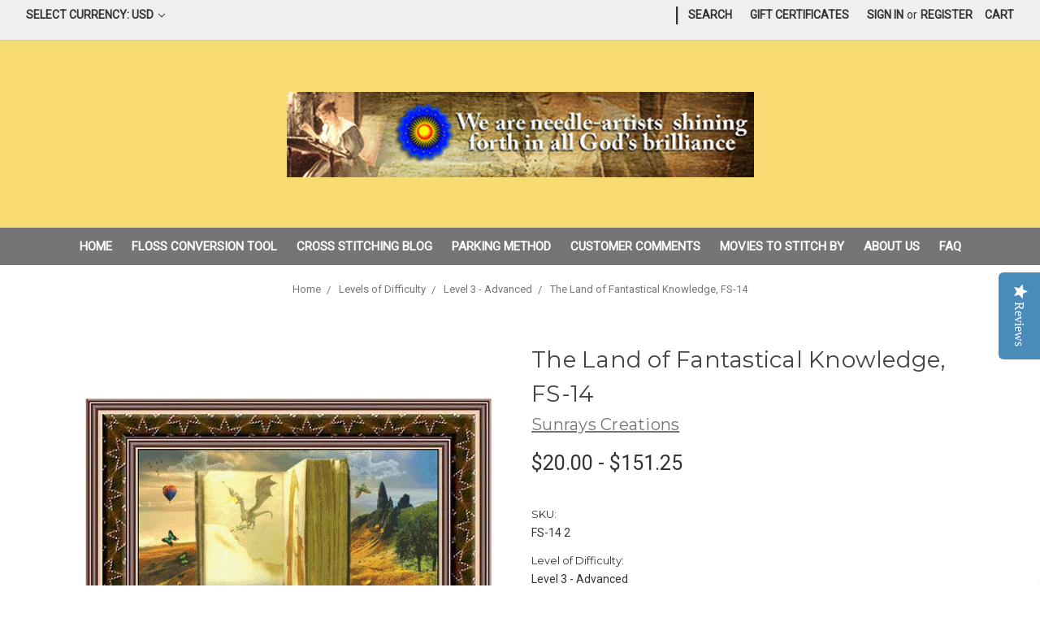

--- FILE ---
content_type: text/html; charset=UTF-8
request_url: https://www.sunrayscreations.com/fantasy-cross-stitch-pattern-the-land-of-fantastical-knowledge/
body_size: 34713
content:
<!DOCTYPE html>
<html class="no-js" lang="en">
    <head>
        <title>Fantasy Cross Stitch Patterns | The Land of Fantastical Knowledge</title>
        <link rel="dns-prefetch preconnect" href="https://cdn11.bigcommerce.com/s-h4hp7nn" crossorigin><link rel="dns-prefetch preconnect" href="https://fonts.googleapis.com/" crossorigin><link rel="dns-prefetch preconnect" href="https://fonts.gstatic.com/" crossorigin>
        <meta property="product:price:amount" content="20" /><meta property="product:price:currency" content="USD" /><meta property="og:url" content="https://sunrayscreations.com/fantasy-cross-stitch-pattern-the-land-of-fantastical-knowledge/" /><meta property="og:site_name" content="Sunrays Creations" /><meta name="description" content="Fantasy Cross Stitch Patterns | The Land of Fantastical Knowledge. This fantasy cross stitch shows a large book filled with fantastical beasts"><link rel='canonical' href='https://sunrayscreations.com/fantasy-cross-stitch-pattern-the-land-of-fantastical-knowledge/' /><meta name='platform' content='bigcommerce.stencil' /><meta property="og:type" content="product" />
<meta property="og:title" content="The Land of Fantastical Knowledge, FS-14" />
<meta property="og:description" content="Fantasy Cross Stitch Patterns | The Land of Fantastical Knowledge. This fantasy cross stitch shows a large book filled with fantastical beasts" />
<meta property="og:image" content="https://cdn11.bigcommerce.com/s-h4hp7nn/products/7460/images/25161/the_land_of_fantastical_knowlege__43490.1664379445.220.220.jpg?c=2" />
<meta property="fb:admins" content="crossstitchdesigns" />
<meta property="pinterest:richpins" content="enabled" />
        
         

        <link href="https://cdn11.bigcommerce.com/s-h4hp7nn/product_images/sunlogo.ico" rel="shortcut icon">
        <meta name="viewport" content="width=device-width, initial-scale=1, maximum-scale=1">

        <script>
            // Change document class from no-js to js so we can detect this in css
            document.documentElement.className = document.documentElement.className.replace('no-js', 'js');
        </script>

        <link href="https://fonts.googleapis.com/css?family=Montserrat:400%7CKarla:400%7CRoboto:400&display=swap" rel="stylesheet">
        <link data-stencil-stylesheet href="https://cdn11.bigcommerce.com/s-h4hp7nn/stencil/0e73c490-455a-0137-5292-0242ac110002/e/3651c410-8fe3-013e-284a-5ef2c345fd0c/css/theme-39736a40-7e69-0138-c254-0242ac11000f.css" rel="stylesheet">

        <!-- Start Tracking Code for analytics_facebook -->

<script>
!function(f,b,e,v,n,t,s){if(f.fbq)return;n=f.fbq=function(){n.callMethod?n.callMethod.apply(n,arguments):n.queue.push(arguments)};if(!f._fbq)f._fbq=n;n.push=n;n.loaded=!0;n.version='2.0';n.queue=[];t=b.createElement(e);t.async=!0;t.src=v;s=b.getElementsByTagName(e)[0];s.parentNode.insertBefore(t,s)}(window,document,'script','https://connect.facebook.net/en_US/fbevents.js');

fbq('set', 'autoConfig', 'false', '276928426575281');
fbq('dataProcessingOptions', ['LDU'], 0, 0);
fbq('init', '276928426575281', {"external_id":"06cecb80-b01c-4352-afb3-f94d45317d39"});
fbq('set', 'agent', 'bigcommerce', '276928426575281');

function trackEvents() {
    var pathName = window.location.pathname;

    fbq('track', 'PageView', {}, "");

    // Search events start -- only fire if the shopper lands on the /search.php page
    if (pathName.indexOf('/search.php') === 0 && getUrlParameter('search_query')) {
        fbq('track', 'Search', {
            content_type: 'product_group',
            content_ids: [],
            search_string: getUrlParameter('search_query')
        });
    }
    // Search events end

    // Wishlist events start -- only fire if the shopper attempts to add an item to their wishlist
    if (pathName.indexOf('/wishlist.php') === 0 && getUrlParameter('added_product_id')) {
        fbq('track', 'AddToWishlist', {
            content_type: 'product_group',
            content_ids: []
        });
    }
    // Wishlist events end

    // Lead events start -- only fire if the shopper subscribes to newsletter
    if (pathName.indexOf('/subscribe.php') === 0 && getUrlParameter('result') === 'success') {
        fbq('track', 'Lead', {});
    }
    // Lead events end

    // Registration events start -- only fire if the shopper registers an account
    if (pathName.indexOf('/login.php') === 0 && getUrlParameter('action') === 'account_created') {
        fbq('track', 'CompleteRegistration', {}, "");
    }
    // Registration events end

    

    function getUrlParameter(name) {
        var cleanName = name.replace(/[\[]/, '\[').replace(/[\]]/, '\]');
        var regex = new RegExp('[\?&]' + cleanName + '=([^&#]*)');
        var results = regex.exec(window.location.search);
        return results === null ? '' : decodeURIComponent(results[1].replace(/\+/g, ' '));
    }
}

if (window.addEventListener) {
    window.addEventListener("load", trackEvents, false)
}
</script>
<noscript><img height="1" width="1" style="display:none" alt="null" src="https://www.facebook.com/tr?id=276928426575281&ev=PageView&noscript=1&a=plbigcommerce1.2&eid="/></noscript>

<!-- End Tracking Code for analytics_facebook -->

<!-- Start Tracking Code for analytics_visualwebsiteoptimizer -->

<!-- Start Visual Website Optimizer Code -->
<script type='text/javascript'>
var _vis_opt_account_id = 64936;
var _vis_opt_protocol = (('https:' == document.location.protocol) ? 'https://' : 'http://');
document.write('<s' + 'cript src="' + _vis_opt_protocol + 
'dev.visualwebsiteoptimizer.com/deploy/js_visitor_settings.php?v=1&a='+_vis_opt_account_id+'&url='
+encodeURIComponent(document.URL)+'&random='+Math.random()+'" type="text/javascript">' + '<\/s' + 'cript>');
</script>

<script type='text/javascript'>
if(typeof(_vis_opt_settings_loaded) == "boolean") { document.write('<s' + 'cript src="' + _vis_opt_protocol + 
'd5phz18u4wuww.cloudfront.net/vis_opt.js" type="text/javascript">' + '<\/s' + 'cript>'); }
// if your site already has jQuery 1.4.2, replace vis_opt.js with vis_opt_no_jquery.js above
</script>

<script type='text/javascript'>
if(typeof(_vis_opt_settings_loaded) == "boolean" && typeof(_vis_opt_top_initialize) == "function") {
        _vis_opt_top_initialize(); vwo_$(document).ready(function() { _vis_opt_bottom_initialize(); });
}
</script>
<!-- End Visual Website Optimizer Code -->


<!-- End Tracking Code for analytics_visualwebsiteoptimizer -->


<script type="text/javascript" src="https://checkout-sdk.bigcommerce.com/v1/loader.js" defer ></script>
<script src="https://www.google.com/recaptcha/api.js" async defer></script>
<!-- Start of Async Drift Code -->
<script>
!function() {
  var t;
  if (t = window.driftt = window.drift = window.driftt || [], !t.init) return t.invoked ? void (window.console && console.error && console.error("Drift snippet included twice.")) : (t.invoked = !0, 
  t.methods = [ "identify", "config", "track", "reset", "debug", "show", "ping", "page", "hide", "off", "on" ], 
  t.factory = function(e) {
    return function() {
      var n;
      return n = Array.prototype.slice.call(arguments), n.unshift(e), t.push(n), t;
    };
  }, t.methods.forEach(function(e) {
    t[e] = t.factory(e);
  }), t.load = function(t) {
    var e, n, o, i;
    e = 3e5, i = Math.ceil(new Date() / e) * e, o = document.createElement("script"), 
    o.type = "text/javascript", o.async = !0, o.crossorigin = "anonymous", o.src = "https://js.driftt.com/include/" + i + "/" + t + ".js", 
    n = document.getElementsByTagName("script")[0], n.parentNode.insertBefore(o, n);
  });
}();
drift.SNIPPET_VERSION = '0.3.1';
drift.load('4n4n6rysecem');
</script>
<!-- End of Async Drift Code -->
<script type="text/javascript">
var BCData = {"product_attributes":{"sku":"FS-14 2","upc":null,"mpn":null,"gtin":null,"weight":null,"base":true,"image":null,"price":{"without_tax":{"formatted":"$20.00","value":20,"currency":"USD"},"tax_label":"Tax","price_range":{"min":{"without_tax":{"formatted":"$20.00","value":20,"currency":"USD"},"tax_label":"Tax"},"max":{"without_tax":{"formatted":"$151.25","value":151.25,"currency":"USD"},"tax_label":"Tax"}}},"stock":null,"instock":true,"stock_message":null,"purchasable":true,"purchasing_message":null,"call_for_price_message":null}};
</script>
<!-- Global site tag (gtag.js) - Google Analytics -->
<script async src="https://www.googletagmanager.com/gtag/js?id=UA-5610847-2"></script>
<script>
  window.dataLayer = window.dataLayer || [];
  function gtag(){dataLayer.push(arguments);}
  gtag('js', new Date());

  gtag('config', 'UA-5610847-2');
</script>
<!-- Global site tag (gtag.js) - Google Ads: AW-17205909515 -->
<script async src="https://www.googletagmanager.com/gtag/js?id=AW-17205909515"></script>
<script>
    window.addEventListener("load", (event) => {
        window.dataLayer = window.dataLayer || [];
        function gtag(){dataLayer.push(arguments);}
        gtag('js', new Date());

        gtag('config', 'AW-17205909515');
        gtag('set', 'developer_id.dMjk3Nj', true);
    });
</script>
<!-- GA4 Code Start: View Product Content -->
<script>
  gtag('event', 'view_item', {
    send_to: 'AW-17205909515',
    ecomm_pagetype: 'product',
    currency: 'USD',
    items: [{
      id: 'FS-14 2',
      name: 'The Land of Fantastical Knowledge, FS-14',
      quantity: 1,
      google_business_vertical: 'retail',
      currency: "USD",
      price: 20,
    }],
    value: 20,
  });
</script>

<script nonce="">
(function () {
    var xmlHttp = new XMLHttpRequest();

    xmlHttp.open('POST', 'https://bes.gcp.data.bigcommerce.com/nobot');
    xmlHttp.setRequestHeader('Content-Type', 'application/json');
    xmlHttp.send('{"store_id":"555663","timezone_offset":"-4.0","timestamp":"2026-01-19T17:46:12.83421900Z","visit_id":"daf3818d-67f3-459a-85d9-a044a8e3404e","channel_id":1}');
})();
</script>

        

        
        
        
        
        
        
        
        <!-- snippet location htmlhead -->
        

<style>
    .navUser-item.navUser-item--divider {margin-top:0px;}
    
    .header-logo {margin: 0 auto;}
    
    .navUser {height:50px;}
</style>       

<script src="https://cdnjs.cloudflare.com/ajax/libs/jquery/3.4.0/jquery.min.js"></script><!-- BEGIN SHAREAHOLIC CODE -->
<link rel='preload' href='https://apps.shareaholic.com/assets/pub/shareaholic.js' as='script' />
<script data-cfasync="false" async src="https://apps.shareaholic.com/assets/pub/shareaholic.js" data-shr-siteid="aec0420a4a0cc5bd04cfe1655bcca056"></script>
<!-- END SHAREAHOLIC CODE --><meta name="msvalidate.01" content="08D070E87F04E7E86A28201198019CFD" /> 
    </head>
    <body class="product">
        <!-- snippet location header -->
        <svg data-src="https://cdn11.bigcommerce.com/s-h4hp7nn/stencil/0e73c490-455a-0137-5292-0242ac110002/e/3651c410-8fe3-013e-284a-5ef2c345fd0c/img/icon-sprite.svg" class="icons-svg-sprite"></svg>


        <header class="header" role="banner">
    <a href="#" class="mobileMenu-toggle" data-mobile-menu-toggle="menu">
        <span class="mobileMenu-toggleIcon">Toggle menu</span>
    </a>
    <nav class="navUser">
    <ul class="navUser-section">
    <li class="navUser-item">
        <a class="navUser-action navUser-action--currencySelector has-dropdown" href="#" data-dropdown="currencySelection" aria-controls="currencySelection" aria-expanded="false">Select Currency: USD <i class="icon" aria-hidden="true"><svg><use xlink:href="#icon-chevron-down" /></svg></i></a>
        <ul class="dropdown-menu" id="currencySelection" data-dropdown-content aria-hidden="true" tabindex="-1">
            <li class="dropdown-menu-item">
                <a href="https://www.sunrayscreations.com/fantasy-cross-stitch-pattern-the-land-of-fantastical-knowledge/?setCurrencyId=1">
                    <strong>US Dollar</strong>
                </a>
            </li>
            <li class="dropdown-menu-item">
                <a href="https://www.sunrayscreations.com/fantasy-cross-stitch-pattern-the-land-of-fantastical-knowledge/?setCurrencyId=2">
                    Australian Dollar
                </a>
            </li>
            <li class="dropdown-menu-item">
                <a href="https://www.sunrayscreations.com/fantasy-cross-stitch-pattern-the-land-of-fantastical-knowledge/?setCurrencyId=3">
                    Canadian Dollar
                </a>
            </li>
            <li class="dropdown-menu-item">
                <a href="https://www.sunrayscreations.com/fantasy-cross-stitch-pattern-the-land-of-fantastical-knowledge/?setCurrencyId=4">
                    British Pound
                </a>
            </li>
            <li class="dropdown-menu-item">
                <a href="https://www.sunrayscreations.com/fantasy-cross-stitch-pattern-the-land-of-fantastical-knowledge/?setCurrencyId=5">
                    Euro
                </a>
            </li>
        </ul>
    </li>
</ul>

    <ul class="navUser-section navUser-section--alt">
        <li class="navUser-item">
            <a class="navUser-action navUser-item--compare" href="/compare" data-compare-nav>Compare <span class="countPill countPill--positive countPill--alt"></span></a>
        </li>
            <li class="navUser-item navUser-item--social">
                    <ul class="socialLinks socialLinks--alt">
            <li class="socialLinks-item">
                    <a class="icon icon--facebook" href="https://www.facebook.com/crossstitchdesigns" target="_blank">
                        <svg><use xlink:href="#icon-facebook" /></svg>
                    </a>
            </li>
            <li class="socialLinks-item">
                    <a class="icon icon--twitter" href="http://twitter.com/crossstitchkits" target="_blank">
                        <svg><use xlink:href="#icon-twitter" /></svg>
                    </a>
            </li>
            <li class="socialLinks-item">
                    <a class="icon icon--pinterest" href="http://www.pinterest.com/crossstitchkit/" target="_blank">
                        <svg><use xlink:href="#icon-pinterest" /></svg>
                    </a>
            </li>
            <li class="socialLinks-item">
                    <a class="icon icon--instagram" href="https://www.instagram.com/crossstitchkits/" target="_blank">
                        <svg><use xlink:href="#icon-instagram" /></svg>
                    </a>
            </li>
            <li class="socialLinks-item">
                    <a class="icon icon--youtube" href="http://www.youtube.com/user/CrossStitchKits" target="_blank">
                        <svg><use xlink:href="#icon-youtube" /></svg>
                    </a>
            </li>
            <li class="socialLinks-item">
                    <a class="icon icon--linkedin" href="http://www.linkedin.com/company/sunrays-creations-needlearts" target="_blank">
                        <svg><use xlink:href="#icon-linkedin" /></svg>
                    </a>
            </li>
    </ul>
            </li>
            <li class="navUser-item navUser-item--divider">|</li>
        <li class="navUser-item">
            <a class="navUser-action navUser-action--quickSearch" href="#" data-search="quickSearch" aria-controls="quickSearch" aria-expanded="false">Search</a>
        </li>
            <li class="navUser-item">
                <a class="navUser-action" href="/giftcertificates.php">Gift Certificates</a>
            </li>
        <li class="navUser-item navUser-item--account">
                <a class="navUser-action" href="/login.php">Sign in</a>
                    <span class="navUser-or">or</span> <a class="navUser-action" href="/login.php?action=create_account">Register</a>
        </li>
        <li class="navUser-item navUser-item--cart">
            <a
                class="navUser-action"
                data-cart-preview
                data-dropdown="cart-preview-dropdown"
                data-options="align:right"
                href="/cart.php">
                <span class="navUser-item-cartLabel">Cart</span> <span class="countPill cart-quantity"></span>
            </a>

            <div class="dropdown-menu" id="cart-preview-dropdown" data-dropdown-content aria-hidden="true"></div>
        </li>
    </ul>
    <div class="dropdown dropdown--quickSearch" id="quickSearch" aria-hidden="true" tabindex="-1" data-prevent-quick-search-close>
        <div class="container">
    <!-- snippet location forms_search -->
    <form class="form" action="/search.php">
        <fieldset class="form-fieldset">
            <div class="form-field">
                <label class="is-srOnly" for="search_query">Search</label>
                <input class="form-input" data-search-quick name="search_query" id="search_query" data-error-message="Search field cannot be empty." placeholder="Search the store" autocomplete="off">
            </div>
        </fieldset>
    </form>
    <section class="quickSearchResults" data-bind="html: results"></section>
</div>
    </div>
</nav>

        <div class="header-logo header-logo--center">
            <a href="https://sunrayscreations.com/">
            <div class="header-logo-image-container">
                <img class="header-logo-image" src="https://cdn11.bigcommerce.com/s-h4hp7nn/images/stencil/575x119/logo_1555741487__79503.original.png" alt="Sunrays Creations" title="Sunrays Creations">
            </div>
</a>
        </div>
    <div data-content-region="header_bottom"></div>
    <div class="navPages-container" id="menu" data-menu>
        <nav class="navPages">
    <div class="navPages-quickSearch">
        <div class="container">
    <!-- snippet location forms_search -->
    <form class="form" action="/search.php">
        <fieldset class="form-fieldset">
            <div class="form-field">
                <label class="is-srOnly" for="search_query">Search</label>
                <input class="form-input" data-search-quick name="search_query" id="search_query" data-error-message="Search field cannot be empty." placeholder="Search the store" autocomplete="off">
            </div>
        </fieldset>
    </form>
    <section class="quickSearchResults" data-bind="html: results"></section>
</div>
    </div>
    <ul class="navPages-list">
            <li class="navPages-item">
                <a class="navPages-action" href="https://www.sunrayscreations.com/best-sellers/">Best Sellers</a>
            </li>
            <li class="navPages-item">
                <a class="navPages-action" href="https://www.sunrayscreations.com/diamond-painting-instructions/">Diamond Painting Instructions</a>
            </li>
            <li class="navPages-item">
                <a class="navPages-action" href="https://www.sunrayscreations.com/free-printable-cross-stitch-patterns/">Free Cross Stitch Patterns</a>
            </li>
            <li class="navPages-item">
                <a class="navPages-action" href="https://www.sunrayscreations.com/works-in-progress/s">Works in Progress &amp; Finished Works</a>
            </li>
            <li class="navPages-item">
                <a class="navPages-action" href="https://www.sunrayscreations.com/new-patterns/">New Patterns</a>
            </li>
            <li class="navPages-item">
                <a class="navPages-action" href="https://www.sunrayscreations.com/dmc-complete-floss-list/">DMC Complete Floss List</a>
            </li>
            <li class="navPages-item">
                <a class="navPages-action" href="https://www.sunrayscreations.com/dmc-discontinued-floss-colors-and-replacements/">DMC Discontinued Floss Colors and Replacements</a>
            </li>
            <li class="navPages-item">
                <a class="navPages-action" href="https://www.sunrayscreations.com/fabric-calculator/">Fabric Calculator</a>
            </li>
            <li class="navPages-item">
                <a class="navPages-action" href="https://www.sunrayscreations.com/sonya-kate-wilson-cross-stitch/">Sonya Kate Wilson Cross Stitch</a>
            </li>
            <li class="navPages-item">
                <a class="navPages-action" href="https://www.sunrayscreations.com/dmc-to-anchor-conversion-chart/">DMC to Anchor Conversion Chart</a>
            </li>
            <li class="navPages-item">
                <a class="navPages-action" href="https://www.sunrayscreations.com/the-black-collection/">The Black Collection</a>
            </li>
            <li class="navPages-item">
                <a class="navPages-action" href="https://www.sunrayscreations.com/stitching-in-the-round/">Stitching in the Round</a>
            </li>
            <li class="navPages-item">
                <a class="navPages-action has-subMenu" href="https://www.sunrayscreations.com/gemstone-beauties/" data-collapsible="navPages-1147">
    Gemstone Beauties <i class="icon navPages-action-moreIcon" aria-hidden="true"><svg><use xlink:href="#icon-chevron-down" /></svg></i>
</a>
<div class="navPage-subMenu" id="navPages-1147" aria-hidden="true" tabindex="-1">
    <ul class="navPage-subMenu-list">
        <li class="navPage-subMenu-item">
            <a class="navPage-subMenu-action navPages-action" href="https://www.sunrayscreations.com/gemstone-beauties/">All Gemstone Beauties</a>
        </li>
            <li class="navPage-subMenu-item">
                    <a class="navPage-subMenu-action navPages-action" href="https://www.sunrayscreations.com/vintage-beauties/">Vintage Beauties</a>
            </li>
    </ul>
</div>
            </li>
            <li class="navPages-item">
                <a class="navPages-action" href="https://www.sunrayscreations.com/owners-choice/">Owner&#x27;s Choice</a>
            </li>
            <li class="navPages-item">
                <a class="navPages-action has-subMenu" href="https://www.sunrayscreations.com/crochet-corner/" data-collapsible="navPages-942">
    Crochet Corner <i class="icon navPages-action-moreIcon" aria-hidden="true"><svg><use xlink:href="#icon-chevron-down" /></svg></i>
</a>
<div class="navPage-subMenu" id="navPages-942" aria-hidden="true" tabindex="-1">
    <ul class="navPage-subMenu-list">
        <li class="navPage-subMenu-item">
            <a class="navPage-subMenu-action navPages-action" href="https://www.sunrayscreations.com/crochet-corner/">All Crochet Corner</a>
        </li>
            <li class="navPage-subMenu-item">
                    <a class="navPage-subMenu-action navPages-action" href="https://www.sunrayscreations.com/crochet-articles/">Crochet Articles</a>
            </li>
            <li class="navPage-subMenu-item">
                    <a class="navPage-subMenu-action navPages-action" href="https://www.sunrayscreations.com/crochet-patterns-for-sale/">Crochet Patterns for Sale</a>
            </li>
            <li class="navPage-subMenu-item">
                    <a class="navPage-subMenu-action navPages-action" href="https://www.sunrayscreations.com/finished-projects/">Finished Projects</a>
            </li>
    </ul>
</div>
            </li>
            <li class="navPages-item">
                <a class="navPages-action has-subMenu" href="https://www.sunrayscreations.com/new-england-states/" data-collapsible="navPages-1003">
    New England States <i class="icon navPages-action-moreIcon" aria-hidden="true"><svg><use xlink:href="#icon-chevron-down" /></svg></i>
</a>
<div class="navPage-subMenu" id="navPages-1003" aria-hidden="true" tabindex="-1">
    <ul class="navPage-subMenu-list">
        <li class="navPage-subMenu-item">
            <a class="navPage-subMenu-action navPages-action" href="https://www.sunrayscreations.com/new-england-states/">All New England States</a>
        </li>
            <li class="navPage-subMenu-item">
                    <a class="navPage-subMenu-action navPages-action" href="https://www.sunrayscreations.com/connecticut/">Connecticut</a>
            </li>
            <li class="navPage-subMenu-item">
                    <a class="navPage-subMenu-action navPages-action" href="https://www.sunrayscreations.com/maine/">Maine</a>
            </li>
            <li class="navPage-subMenu-item">
                    <a class="navPage-subMenu-action navPages-action" href="https://www.sunrayscreations.com/massachusetts/">Massachusetts</a>
            </li>
            <li class="navPage-subMenu-item">
                    <a class="navPage-subMenu-action navPages-action" href="https://www.sunrayscreations.com/new-hampshire/">New Hampshire</a>
            </li>
            <li class="navPage-subMenu-item">
                    <a class="navPage-subMenu-action navPages-action" href="https://www.sunrayscreations.com/rhode-island/">Rhode Island</a>
            </li>
            <li class="navPage-subMenu-item">
                    <a class="navPage-subMenu-action navPages-action" href="https://www.sunrayscreations.com/vermont/">Vermont</a>
            </li>
    </ul>
</div>
            </li>
            <li class="navPages-item">
                <a class="navPages-action" href="https://www.sunrayscreations.com/hans-zatzka-cross-stitch/">Hans Zatzka Cross Stitch</a>
            </li>
            <li class="navPages-item">
                <a class="navPages-action" href="https://www.sunrayscreations.com/charles-white-cross-stitch/">Charles White Cross Stitch</a>
            </li>
            <li class="navPages-item">
                <a class="navPages-action has-subMenu activePage" href="https://www.sunrayscreations.com/counted-cross-stitch-patterns/" data-collapsible="navPages-442">
    Cross Stitch Patterns <i class="icon navPages-action-moreIcon" aria-hidden="true"><svg><use xlink:href="#icon-chevron-down" /></svg></i>
</a>
<div class="navPage-subMenu" id="navPages-442" aria-hidden="true" tabindex="-1">
    <ul class="navPage-subMenu-list">
        <li class="navPage-subMenu-item">
            <a class="navPage-subMenu-action navPages-action" href="https://www.sunrayscreations.com/counted-cross-stitch-patterns/">All Cross Stitch Patterns</a>
        </li>
            <li class="navPage-subMenu-item">
                    <a class="navPage-subMenu-action navPages-action" href="https://www.sunrayscreations.com/angel-cross-stitch-patterns">Angels</a>
            </li>
            <li class="navPage-subMenu-item">
                    <a class="navPage-subMenu-action navPages-action" href="https://www.sunrayscreations.com/alluring-landscapes/">Alluring Landscapes</a>
            </li>
            <li class="navPage-subMenu-item">
                    <a class="navPage-subMenu-action navPages-action" href="https://www.sunrayscreations.com/animal-cross-stitch-patterns">Animals</a>
            </li>
            <li class="navPage-subMenu-item">
                    <a class="navPage-subMenu-action navPages-action" href="https://www.sunrayscreations.com/architecture/">Architecture</a>
            </li>
            <li class="navPage-subMenu-item">
                    <a class="navPage-subMenu-action navPages-action" href="https://www.sunrayscreations.com/fractals-counted-cross-stitch-patterns/">Artful Designs &amp; Fractals</a>
            </li>
            <li class="navPage-subMenu-item">
                    <a class="navPage-subMenu-action navPages-action" href="https://www.sunrayscreations.com/ballet/">Ballet</a>
            </li>
            <li class="navPage-subMenu-item">
                    <a class="navPage-subMenu-action navPages-action" href="https://www.sunrayscreations.com/children-in-cross-stitch/">Children in Cross Stitch</a>
            </li>
            <li class="navPage-subMenu-item">
                    <a class="navPage-subMenu-action navPages-action" href="https://www.sunrayscreations.com/family/">Family</a>
            </li>
            <li class="navPage-subMenu-item">
                    <a class="navPage-subMenu-action navPages-action" href="https://www.sunrayscreations.com/famous-battles/">Famous Battles</a>
            </li>
            <li class="navPage-subMenu-item">
                    <a class="navPage-subMenu-action navPages-action" href="https://www.sunrayscreations.com/fantasy-surreal-mythology/">Fantasy/Surreal/Mythology</a>
            </li>
            <li class="navPage-subMenu-item">
                    <a class="navPage-subMenu-action navPages-action" href="https://www.sunrayscreations.com/flowers-counted-cross-stitch-patterns">Flowers</a>
            </li>
            <li class="navPage-subMenu-item">
                    <a class="navPage-subMenu-action navPages-action" href="https://www.sunrayscreations.com/frogs-counted-cross-stitch-patterns">Frogs</a>
            </li>
            <li class="navPage-subMenu-item">
                    <a
                        class="navPage-subMenu-action navPages-action has-subMenu"
                        href="https://www.sunrayscreations.com/holiday-patterns/"
                        data-collapsible="navPages-477"
                        data-collapsible-disabled-breakpoint="medium"
                        data-collapsible-disabled-state="open"
                        data-collapsible-enabled-state="closed">
                        Holiday Patterns <i class="icon navPages-action-moreIcon" aria-hidden="true"><svg><use xlink:href="#icon-chevron-down" /></svg></i>
                    </a>
                    <ul class="navPage-childList" id="navPages-477">
                        <li class="navPage-childList-item">
                            <a class="navPage-childList-action navPages-action" href="https://www.sunrayscreations.com/christmas/">Christmas</a>
                        </li>
                        <li class="navPage-childList-item">
                            <a class="navPage-childList-action navPages-action" href="https://www.sunrayscreations.com/easter/">Easter</a>
                        </li>
                        <li class="navPage-childList-item">
                            <a class="navPage-childList-action navPages-action" href="https://www.sunrayscreations.com/halloween/">Halloween</a>
                        </li>
                        <li class="navPage-childList-item">
                            <a class="navPage-childList-action navPages-action" href="https://www.sunrayscreations.com/valentines-day/">Valentines Day</a>
                        </li>
                        <li class="navPage-childList-item">
                            <a class="navPage-childList-action navPages-action" href="https://www.sunrayscreations.com/thanksgiving/">Thanksgiving</a>
                        </li>
                    </ul>
            </li>
            <li class="navPage-subMenu-item">
                    <a class="navPage-subMenu-action navPages-action" href="https://www.sunrayscreations.com/interiors/">Interiors</a>
            </li>
            <li class="navPage-subMenu-item">
                    <a class="navPage-subMenu-action navPages-action" href="https://www.sunrayscreations.com/ireland-irish/">Ireland/Irish</a>
            </li>
            <li class="navPage-subMenu-item">
                    <a class="navPage-subMenu-action navPages-action" href="https://www.sunrayscreations.com/lighthouse-cross-stitch/">Lighthouses</a>
            </li>
            <li class="navPage-subMenu-item">
                    <a class="navPage-subMenu-action navPages-action" href="https://www.sunrayscreations.com/men-in-cross-stitch/">Men in Cross Stitch</a>
            </li>
            <li class="navPage-subMenu-item">
                    <a class="navPage-subMenu-action navPages-action" href="https://www.sunrayscreations.com/mermaids/">Mermaids</a>
            </li>
            <li class="navPage-subMenu-item">
                    <a class="navPage-subMenu-action navPages-action" href="https://www.sunrayscreations.com/new-years/">New Year&#x27;s</a>
            </li>
            <li class="navPage-subMenu-item">
                    <a class="navPage-subMenu-action navPages-action" href="https://www.sunrayscreations.com/nostalgia/">Nostalgia</a>
            </li>
            <li class="navPage-subMenu-item">
                    <a class="navPage-subMenu-action navPages-action" href="https://www.sunrayscreations.com/patriotic/">Patriotic</a>
            </li>
            <li class="navPage-subMenu-item">
                    <a class="navPage-subMenu-action navPages-action" href="https://www.sunrayscreations.com/people-of-color/">People of Color</a>
            </li>
            <li class="navPage-subMenu-item">
                    <a class="navPage-subMenu-action navPages-action" href="https://www.sunrayscreations.com/religious/">Religious</a>
            </li>
            <li class="navPage-subMenu-item">
                    <a class="navPage-subMenu-action navPages-action" href="https://www.sunrayscreations.com/renaissance/">Renaissance</a>
            </li>
            <li class="navPage-subMenu-item">
                    <a class="navPage-subMenu-action navPages-action" href="https://www.sunrayscreations.com/romance/">Romance</a>
            </li>
            <li class="navPage-subMenu-item">
                    <a class="navPage-subMenu-action navPages-action" href="https://www.sunrayscreations.com/royalty-nobility/">Royalty/Nobility</a>
            </li>
            <li class="navPage-subMenu-item">
                    <a class="navPage-subMenu-action navPages-action" href="https://www.sunrayscreations.com/scotland-scottish/">Scotland/Scottish</a>
            </li>
            <li class="navPage-subMenu-item">
                    <a
                        class="navPage-subMenu-action navPages-action has-subMenu"
                        href="https://www.sunrayscreations.com/seasonal-cross-stitch-patterns/"
                        data-collapsible="navPages-979"
                        data-collapsible-disabled-breakpoint="medium"
                        data-collapsible-disabled-state="open"
                        data-collapsible-enabled-state="closed">
                        Seasonal Patterns <i class="icon navPages-action-moreIcon" aria-hidden="true"><svg><use xlink:href="#icon-chevron-down" /></svg></i>
                    </a>
                    <ul class="navPage-childList" id="navPages-979">
                        <li class="navPage-childList-item">
                            <a class="navPage-childList-action navPages-action" href="https://www.sunrayscreations.com/winter-cross-stitch/">Winter Cross Stitch</a>
                        </li>
                        <li class="navPage-childList-item">
                            <a class="navPage-childList-action navPages-action" href="https://www.sunrayscreations.com/spring-cross-stitch/">Spring Cross Stitch</a>
                        </li>
                        <li class="navPage-childList-item">
                            <a class="navPage-childList-action navPages-action" href="https://www.sunrayscreations.com/summer-cross-stitch/">Summer Cross Stitch</a>
                        </li>
                        <li class="navPage-childList-item">
                            <a class="navPage-childList-action navPages-action" href="https://www.sunrayscreations.com/fall-cross-stitch/">Fall Cross Stitch</a>
                        </li>
                    </ul>
            </li>
            <li class="navPage-subMenu-item">
                    <a class="navPage-subMenu-action navPages-action" href="https://www.sunrayscreations.com/sepia/">Sepia</a>
            </li>
            <li class="navPage-subMenu-item">
                    <a class="navPage-subMenu-action navPages-action" href="https://www.sunrayscreations.com/skyscapes/">Skyscapes</a>
            </li>
            <li class="navPage-subMenu-item">
                    <a class="navPage-subMenu-action navPages-action" href="https://www.sunrayscreations.com/social/">Social</a>
            </li>
            <li class="navPage-subMenu-item">
                    <a class="navPage-subMenu-action navPages-action" href="https://www.sunrayscreations.com/still-lifes/">Still Lifes</a>
            </li>
            <li class="navPage-subMenu-item">
                    <a class="navPage-subMenu-action navPages-action" href="https://www.sunrayscreations.com/trees/">Trees</a>
            </li>
            <li class="navPage-subMenu-item">
                    <a class="navPage-subMenu-action navPages-action" href="https://www.sunrayscreations.com/urban/">Urban</a>
            </li>
            <li class="navPage-subMenu-item">
                    <a class="navPage-subMenu-action navPages-action" href="https://www.sunrayscreations.com/very-large-patterns/">Very Large Patterns</a>
            </li>
            <li class="navPage-subMenu-item">
                    <a class="navPage-subMenu-action navPages-action" href="https://www.sunrayscreations.com/waterscapes/">Waterscapes</a>
            </li>
            <li class="navPage-subMenu-item">
                    <a class="navPage-subMenu-action navPages-action" href="https://www.sunrayscreations.com/windmills-counted-cross-stitch-patterns">Windmills</a>
            </li>
            <li class="navPage-subMenu-item">
                    <a class="navPage-subMenu-action navPages-action" href="https://www.sunrayscreations.com/women-in-cross-stitch/">Women in Cross Stitch</a>
            </li>
            <li class="navPage-subMenu-item">
                    <a
                        class="navPage-subMenu-action navPages-action has-subMenu"
                        href="https://www.sunrayscreations.com/cross-stitch-kits/"
                        data-collapsible="navPages-447"
                        data-collapsible-disabled-breakpoint="medium"
                        data-collapsible-disabled-state="open"
                        data-collapsible-enabled-state="closed">
                        Cross Stitch Kits <i class="icon navPages-action-moreIcon" aria-hidden="true"><svg><use xlink:href="#icon-chevron-down" /></svg></i>
                    </a>
                    <ul class="navPage-childList" id="navPages-447">
                        <li class="navPage-childList-item">
                            <a class="navPage-childList-action navPages-action" href="https://www.sunrayscreations.com/christmas-cross-stitch-kits/">Christmas Cross Stitch Kits</a>
                        </li>
                    </ul>
            </li>
    </ul>
</div>
            </li>
            <li class="navPages-item">
                <a class="navPages-action has-subMenu" href="https://www.sunrayscreations.com/levels-of-difficulty/" data-collapsible="navPages-881">
    Levels of Difficulty <i class="icon navPages-action-moreIcon" aria-hidden="true"><svg><use xlink:href="#icon-chevron-down" /></svg></i>
</a>
<div class="navPage-subMenu" id="navPages-881" aria-hidden="true" tabindex="-1">
    <ul class="navPage-subMenu-list">
        <li class="navPage-subMenu-item">
            <a class="navPage-subMenu-action navPages-action" href="https://www.sunrayscreations.com/levels-of-difficulty/">All Levels of Difficulty</a>
        </li>
            <li class="navPage-subMenu-item">
                    <a class="navPage-subMenu-action navPages-action" href="https://www.sunrayscreations.com/level-1-easy/">Level 1 - Easy</a>
            </li>
            <li class="navPage-subMenu-item">
                    <a class="navPage-subMenu-action navPages-action" href="https://www.sunrayscreations.com/level-2-intermediate/">Level 2 - Intermediate</a>
            </li>
            <li class="navPage-subMenu-item">
                    <a class="navPage-subMenu-action navPages-action" href="https://www.sunrayscreations.com/level-3-advanced/">Level 3 - Advanced</a>
            </li>
            <li class="navPage-subMenu-item">
                    <a class="navPage-subMenu-action navPages-action" href="https://www.sunrayscreations.com/level-4-challenging/">Level 4 - Challenging</a>
            </li>
            <li class="navPage-subMenu-item">
                    <a class="navPage-subMenu-action navPages-action" href="https://www.sunrayscreations.com/big-league/">Level 5 - Big League</a>
            </li>
    </ul>
</div>
            </li>
            <li class="navPages-item">
                <a class="navPages-action" href="https://www.sunrayscreations.com/cross-stitch-videos/">Cross Stitch Videos</a>
            </li>
            <li class="navPages-item">
                <a class="navPages-action" href="https://www.sunrayscreations.com/frequently-asked-questions">FAQ&#x27;s</a>
            </li>
            <li class="navPages-item">
                <a class="navPages-action" href="https://www.sunrayscreations.com/store-policy/">Store Policy</a>
            </li>
            <li class="navPages-item">
                <a class="navPages-action has-subMenu" href="https://www.sunrayscreations.com/featured-artists-alphabetical/" data-collapsible="navPages-444">
    Featured Artists Alphabetical <i class="icon navPages-action-moreIcon" aria-hidden="true"><svg><use xlink:href="#icon-chevron-down" /></svg></i>
</a>
<div class="navPage-subMenu" id="navPages-444" aria-hidden="true" tabindex="-1">
    <ul class="navPage-subMenu-list">
        <li class="navPage-subMenu-item">
            <a class="navPage-subMenu-action navPages-action" href="https://www.sunrayscreations.com/featured-artists-alphabetical/">All Featured Artists Alphabetical</a>
        </li>
            <li class="navPage-subMenu-item">
                    <a
                        class="navPage-subMenu-action navPages-action has-subMenu"
                        href="https://www.sunrayscreations.com/a/"
                        data-collapsible="navPages-494"
                        data-collapsible-disabled-breakpoint="medium"
                        data-collapsible-disabled-state="open"
                        data-collapsible-enabled-state="closed">
                        A <i class="icon navPages-action-moreIcon" aria-hidden="true"><svg><use xlink:href="#icon-chevron-down" /></svg></i>
                    </a>
                    <ul class="navPage-childList" id="navPages-494">
                        <li class="navPage-childList-item">
                            <a class="navPage-childList-action navPages-action" href="https://www.sunrayscreations.com/aagaard-carl-frederik/">Aagaard, Carl Frederik</a>
                        </li>
                        <li class="navPage-childList-item">
                            <a class="navPage-childList-action navPages-action" href="https://www.sunrayscreations.com/abbate-nicolo/">Abbate, Nicolo</a>
                        </li>
                        <li class="navPage-childList-item">
                            <a class="navPage-childList-action navPages-action" href="https://www.sunrayscreations.com/abbema-louise/">Abbema, Louise</a>
                        </li>
                        <li class="navPage-childList-item">
                            <a class="navPage-childList-action navPages-action" href="https://www.sunrayscreations.com/abbey-edwin-austin/">Abbey, Edwin Austin</a>
                        </li>
                        <li class="navPage-childList-item">
                            <a class="navPage-childList-action navPages-action" href="https://www.sunrayscreations.com/abbott-lemuel-francis/">Abbott, Lemuel Francis</a>
                        </li>
                        <li class="navPage-childList-item">
                            <a class="navPage-childList-action navPages-action" href="https://www.sunrayscreations.com/achenbach-andreas/">Achenbach, Andreas</a>
                        </li>
                        <li class="navPage-childList-item">
                            <a class="navPage-childList-action navPages-action" href="https://www.sunrayscreations.com/achenbach-oswald/">Achenbach, Oswald</a>
                        </li>
                        <li class="navPage-childList-item">
                            <a class="navPage-childList-action navPages-action" href="https://www.sunrayscreations.com/adam-joseph-denovan/">Adam, Joseph Denovan</a>
                        </li>
                        <li class="navPage-childList-item">
                            <a class="navPage-childList-action navPages-action" href="https://www.sunrayscreations.com/adam-julius/">Adam, Julius</a>
                        </li>
                        <li class="navPage-childList-item">
                            <a class="navPage-childList-action navPages-action" href="https://www.sunrayscreations.com/adamson-david-combs/">Adamson, David Combs</a>
                        </li>
                        <li class="navPage-childList-item">
                            <a class="navPage-childList-action navPages-action" href="https://www.sunrayscreations.com/adan-louis-emile/">Adan, Louis-Emile</a>
                        </li>
                        <li class="navPage-childList-item">
                            <a class="navPage-childList-action navPages-action" href="https://www.sunrayscreations.com/adrianus-eversen/">Adrianus, Eversen</a>
                        </li>
                        <li class="navPage-childList-item">
                            <a class="navPage-childList-action navPages-action" href="https://www.sunrayscreations.com/agasse-jacques-laurent/">Agasse, Jacques-Laurent</a>
                        </li>
                        <li class="navPage-childList-item">
                            <a class="navPage-childList-action navPages-action" href="https://www.sunrayscreations.com/agricola-fritz-rudolf-eduard/">Agricola, Fritz Rudolf Eduard</a>
                        </li>
                        <li class="navPage-childList-item">
                            <a class="navPage-childList-action navPages-action" href="https://www.sunrayscreations.com/aivazovsky-ivan/">Aivazovsky, Ivan</a>
                        </li>
                        <li class="navPage-childList-item">
                            <a class="navPage-childList-action navPages-action" href="https://www.sunrayscreations.com/alaux-jean/">Alaux, Jean</a>
                        </li>
                        <li class="navPage-childList-item">
                            <a class="navPage-childList-action navPages-action" href="https://www.sunrayscreations.com/alcazar-luis-paret-y/">Alcazar, Luis Paret y</a>
                        </li>
                        <li class="navPage-childList-item">
                            <a class="navPage-childList-action navPages-action" href="https://www.sunrayscreations.com/alexander-john-white/">Alexander, John White</a>
                        </li>
                        <li class="navPage-childList-item">
                            <a class="navPage-childList-action navPages-action" href="https://www.sunrayscreations.com/allingham-helen/">Allingham, Helen</a>
                        </li>
                        <li class="navPage-childList-item">
                            <a class="navPage-childList-action navPages-action" href="https://www.sunrayscreations.com/alma-tadema-laura-t/">Alma-Tadema, Laura T.</a>
                        </li>
                        <li class="navPage-childList-item">
                            <a class="navPage-childList-action navPages-action" href="https://www.sunrayscreations.com/alma-tadema-sir-lawrence/">Alma-Tadema, Sir Lawrence</a>
                        </li>
                        <li class="navPage-childList-item">
                            <a class="navPage-childList-action navPages-action" href="https://www.sunrayscreations.com/alsina-ramon-marti/">Alsina, Ramon Marti</a>
                        </li>
                        <li class="navPage-childList-item">
                            <a class="navPage-childList-action navPages-action" href="https://www.sunrayscreations.com/altdorfer-albrecht/">Altdorfer, Albrecht</a>
                        </li>
                        <li class="navPage-childList-item">
                            <a class="navPage-childList-action navPages-action" href="https://www.sunrayscreations.com/aman-jacques/">Aman, Jacques</a>
                        </li>
                        <li class="navPage-childList-item">
                            <a class="navPage-childList-action navPages-action" href="https://www.sunrayscreations.com/americo-pedro/">Americo, Pedro</a>
                        </li>
                        <li class="navPage-childList-item">
                            <a class="navPage-childList-action navPages-action" href="https://www.sunrayscreations.com/amerling-friedrich-von/">Amerling, Friedrich von</a>
                        </li>
                        <li class="navPage-childList-item">
                            <a class="navPage-childList-action navPages-action" href="https://www.sunrayscreations.com/amiel-louis-felix/">Amiel Louis-Felix</a>
                        </li>
                        <li class="navPage-childList-item">
                            <a class="navPage-childList-action navPages-action" href="https://www.sunrayscreations.com/amigoni-jacopo/">Amigoni, Jacopo</a>
                        </li>
                        <li class="navPage-childList-item">
                            <a class="navPage-childList-action navPages-action" href="https://www.sunrayscreations.com/andersen-anders/">Andersen, Anders</a>
                        </li>
                        <li class="navPage-childList-item">
                            <a class="navPage-childList-action navPages-action" href="https://www.sunrayscreations.com/anderson-sophie/">Anderson, Sophie</a>
                        </li>
                        <li class="navPage-childList-item">
                            <a class="navPage-childList-action navPages-action" href="https://www.sunrayscreations.com/andreis-alex-de/">Andreis, Alex de</a>
                        </li>
                        <li class="navPage-childList-item">
                            <a class="navPage-childList-action navPages-action" href="https://www.sunrayscreations.com/andreotti-federico/">Andreotti, Federico</a>
                        </li>
                        <li class="navPage-childList-item">
                            <a class="navPage-childList-action navPages-action" href="https://www.sunrayscreations.com/angelico-fra/">Angelico, Fra</a>
                        </li>
                        <li class="navPage-childList-item">
                            <a class="navPage-childList-action navPages-action" href="https://www.sunrayscreations.com/anker-gemalde-von-albert/">Anker, Gemalde von Albert</a>
                        </li>
                        <li class="navPage-childList-item">
                            <a class="navPage-childList-action navPages-action" href="https://www.sunrayscreations.com/ansdell-richard/">Ansdell, Richard</a>
                        </li>
                        <li class="navPage-childList-item">
                            <a class="navPage-childList-action navPages-action" href="https://www.sunrayscreations.com/appiani-andrea/">Appiani, Andrea</a>
                        </li>
                        <li class="navPage-childList-item">
                            <a class="navPage-childList-action navPages-action" href="https://www.sunrayscreations.com/arcimboldo-giuseppe/">Arcimboldo, Giuseppe</a>
                        </li>
                        <li class="navPage-childList-item">
                            <a class="navPage-childList-action navPages-action" href="https://www.sunrayscreations.com/aublet-albert/">Aublet, Albert</a>
                        </li>
                        <li class="navPage-childList-item">
                            <a class="navPage-childList-action navPages-action" href="https://www.sunrayscreations.com/auque-enrique-serra-y/">Auque, Enrique Serra y</a>
                        </li>
                        <li class="navPage-childList-item">
                            <a class="navPage-childList-action navPages-action" href="https://www.sunrayscreations.com/azbe-anton/">Azbe, Anton</a>
                        </li>
                    </ul>
            </li>
            <li class="navPage-subMenu-item">
                    <a
                        class="navPage-subMenu-action navPages-action has-subMenu"
                        href="https://www.sunrayscreations.com/b/"
                        data-collapsible="navPages-452"
                        data-collapsible-disabled-breakpoint="medium"
                        data-collapsible-disabled-state="open"
                        data-collapsible-enabled-state="closed">
                        B <i class="icon navPages-action-moreIcon" aria-hidden="true"><svg><use xlink:href="#icon-chevron-down" /></svg></i>
                    </a>
                    <ul class="navPage-childList" id="navPages-452">
                        <li class="navPage-childList-item">
                            <a class="navPage-childList-action navPages-action" href="https://www.sunrayscreations.com/baes-firmin/">Baes, Firmin</a>
                        </li>
                        <li class="navPage-childList-item">
                            <a class="navPage-childList-action navPages-action" href="https://www.sunrayscreations.com/baines-thomas/">Baines, Thomas</a>
                        </li>
                        <li class="navPage-childList-item">
                            <a class="navPage-childList-action navPages-action" href="https://www.sunrayscreations.com/baker-william-bliss/">Baker, William Bliss</a>
                        </li>
                        <li class="navPage-childList-item">
                            <a class="navPage-childList-action navPages-action" href="https://www.sunrayscreations.com/barber-charles-burton/">Barber, Charles Burton</a>
                        </li>
                        <li class="navPage-childList-item">
                            <a class="navPage-childList-action navPages-action" href="https://www.sunrayscreations.com/barker-thomas-jones/">Barker, Thomas Jones</a>
                        </li>
                        <li class="navPage-childList-item">
                            <a class="navPage-childList-action navPages-action" href="https://www.sunrayscreations.com/baro-jose-tapiro/">Baro, Jose Tapiro</a>
                        </li>
                        <li class="navPage-childList-item">
                            <a class="navPage-childList-action navPages-action" href="https://www.sunrayscreations.com/basin-pyotr/">Basin, Pyotr</a>
                        </li>
                        <li class="navPage-childList-item">
                            <a class="navPage-childList-action navPages-action" href="https://www.sunrayscreations.com/bassen-bartholomeus-van/">Bassen, Bartholomeus van</a>
                        </li>
                        <li class="navPage-childList-item">
                            <a class="navPage-childList-action navPages-action" href="https://www.sunrayscreations.com/batoni-pompeo/">Batoni, Pompeo</a>
                        </li>
                        <li class="navPage-childList-item">
                            <a class="navPage-childList-action navPages-action" href="https://www.sunrayscreations.com/baugniet-charles/">Baugniet, Charles</a>
                        </li>
                        <li class="navPage-childList-item">
                            <a class="navPage-childList-action navPages-action" href="https://www.sunrayscreations.com/baumann-elisabeth-jerichau/">Baumann, Elisabeth Jerichau</a>
                        </li>
                        <li class="navPage-childList-item">
                            <a class="navPage-childList-action navPages-action" href="https://www.sunrayscreations.com/baxter-charles/">Baxter, Charles</a>
                        </li>
                        <li class="navPage-childList-item">
                            <a class="navPage-childList-action navPages-action" href="https://www.sunrayscreations.com/beechey-henry-william/">Beechey, Henry William</a>
                        </li>
                        <li class="navPage-childList-item">
                            <a class="navPage-childList-action navPages-action" href="https://www.sunrayscreations.com/beerstraten-jan-abrahamsz/">Beerstraten, Jan Abrahamsz</a>
                        </li>
                        <li class="navPage-childList-item">
                            <a class="navPage-childList-action navPages-action" href="https://www.sunrayscreations.com/bellei-gaetano/">Bellei, Gaetano</a>
                        </li>
                        <li class="navPage-childList-item">
                            <a class="navPage-childList-action navPages-action" href="https://www.sunrayscreations.com/bellotto-il-canaletto-bernardo/">Bellotto, il Canaletto, Bernardo</a>
                        </li>
                        <li class="navPage-childList-item">
                            <a class="navPage-childList-action navPages-action" href="https://www.sunrayscreations.com/benczur-gyula/">Benczur, Gyula</a>
                        </li>
                        <li class="navPage-childList-item">
                            <a class="navPage-childList-action navPages-action" href="https://www.sunrayscreations.com/bennett-harriet-m/">Bennett, Harriet M.</a>
                        </li>
                        <li class="navPage-childList-item">
                            <a class="navPage-childList-action navPages-action" href="https://www.sunrayscreations.com/bessonov-boris/">Bessonov, Boris</a>
                        </li>
                        <li class="navPage-childList-item">
                            <a class="navPage-childList-action navPages-action" href="https://www.sunrayscreations.com/benoist-marie-guillemine/">Benoist, Marie Guillemine</a>
                        </li>
                        <li class="navPage-childList-item">
                            <a class="navPage-childList-action navPages-action" href="https://www.sunrayscreations.com/benouville-leon/">Benouville, Leon</a>
                        </li>
                        <li class="navPage-childList-item">
                            <a class="navPage-childList-action navPages-action" href="https://www.sunrayscreations.com/berchem-nicolaes-pietersz/">Berchem, Nicolaes Pietersz</a>
                        </li>
                        <li class="navPage-childList-item">
                            <a class="navPage-childList-action navPages-action" href="https://www.sunrayscreations.com/berckheyde-gerrit-adriaensz/">Berckheyde, Gerrit Adriaensz</a>
                        </li>
                        <li class="navPage-childList-item">
                            <a class="navPage-childList-action navPages-action" href="https://www.sunrayscreations.com/bergen-carl-von/">Bergen, Carl Von</a>
                        </li>
                        <li class="navPage-childList-item">
                            <a class="navPage-childList-action navPages-action" href="https://www.sunrayscreations.com/berkos-mykhailo/">Berkos, Mykhailo</a>
                        </li>
                        <li class="navPage-childList-item">
                            <a class="navPage-childList-action navPages-action" href="https://www.sunrayscreations.com/beyschlag-robert/">Beyschlag, Robert</a>
                        </li>
                        <li class="navPage-childList-item">
                            <a class="navPage-childList-action navPages-action" href="https://www.sunrayscreations.com/biard-auguste-francois/">Biard, Auguste Francois</a>
                        </li>
                        <li class="navPage-childList-item">
                            <a class="navPage-childList-action navPages-action" href="https://www.sunrayscreations.com/bidau-eugene/">Bidau, Eugene</a>
                        </li>
                        <li class="navPage-childList-item">
                            <a class="navPage-childList-action navPages-action" href="https://www.sunrayscreations.com/bierstadt-albert/">Bierstadt, Albert</a>
                        </li>
                        <li class="navPage-childList-item">
                            <a class="navPage-childList-action navPages-action" href="https://www.sunrayscreations.com/birch-thomas/">Birch, Thomas</a>
                        </li>
                        <li class="navPage-childList-item">
                            <a class="navPage-childList-action navPages-action" href="https://www.sunrayscreations.com/bisson-edouard/">Bisson, Edouard</a>
                        </li>
                        <li class="navPage-childList-item">
                            <a class="navPage-childList-action navPages-action" href="https://www.sunrayscreations.com/blaas-eugene-de/">Blaas, Eugene de</a>
                        </li>
                        <li class="navPage-childList-item">
                            <a class="navPage-childList-action navPages-action" href="https://www.sunrayscreations.com/blacklock-william-kay/">Blacklock, William Kay</a>
                        </li>
                        <li class="navPage-childList-item">
                            <a class="navPage-childList-action navPages-action" href="https://www.sunrayscreations.com/blechen-carl/">Blechen, Carl</a>
                        </li>
                        <li class="navPage-childList-item">
                            <a class="navPage-childList-action navPages-action" href="https://www.sunrayscreations.com/bloch-carl-heinrich/">Bloch, Carl Heinrich</a>
                        </li>
                        <li class="navPage-childList-item">
                            <a class="navPage-childList-action navPages-action" href="https://www.sunrayscreations.com/blondel-merry-joseph/">Blondel, Merry-Joseph</a>
                        </li>
                        <li class="navPage-childList-item">
                            <a class="navPage-childList-action navPages-action" href="https://www.sunrayscreations.com/bocklin-arnold/">Bocklin, Arnold</a>
                        </li>
                        <li class="navPage-childList-item">
                            <a class="navPage-childList-action navPages-action" href="https://www.sunrayscreations.com/bodmer-karl/">Bodmer, Karl</a>
                        </li>
                        <li class="navPage-childList-item">
                            <a class="navPage-childList-action navPages-action" href="https://www.sunrayscreations.com/boe-frants-diderik/">Boe, Frants Diderik</a>
                        </li>
                        <li class="navPage-childList-item">
                            <a class="navPage-childList-action navPages-action" href="https://www.sunrayscreations.com/boeckhorst-jan/">Boeckhorst, Jan</a>
                        </li>
                        <li class="navPage-childList-item">
                            <a class="navPage-childList-action navPages-action" href="https://www.sunrayscreations.com/bogolyubov-alexey/">Bogolyubov, Alexey</a>
                        </li>
                        <li class="navPage-childList-item">
                            <a class="navPage-childList-action navPages-action" href="https://www.sunrayscreations.com/boilly-louis-leopold/">Boilly, Louis-Leopold</a>
                        </li>
                        <li class="navPage-childList-item">
                            <a class="navPage-childList-action navPages-action" href="https://www.sunrayscreations.com/boklund-johan-christoffer/">Boklund, Johan Christoffer</a>
                        </li>
                        <li class="navPage-childList-item">
                            <a class="navPage-childList-action navPages-action" href="https://www.sunrayscreations.com/bol-ferdinand/">Bol, Ferdinand</a>
                        </li>
                        <li class="navPage-childList-item">
                            <a class="navPage-childList-action navPages-action" href="https://www.sunrayscreations.com/bonavia-carlo/">Bonavia, Carlo</a>
                        </li>
                        <li class="navPage-childList-item">
                            <a class="navPage-childList-action navPages-action" href="https://www.sunrayscreations.com/bonnat-leon-joseph-florentin/">Bonnat, Leon Joseph Florentin</a>
                        </li>
                        <li class="navPage-childList-item">
                            <a class="navPage-childList-action navPages-action" href="https://www.sunrayscreations.com/bordone-paris/">Bordone, Paris</a>
                        </li>
                        <li class="navPage-childList-item">
                            <a class="navPage-childList-action navPages-action" href="https://www.sunrayscreations.com/borovikovsky-vladimir-lukich/">Borovikovsky, Vladimir Lukich</a>
                        </li>
                        <li class="navPage-childList-item">
                            <a class="navPage-childList-action navPages-action" href="https://www.sunrayscreations.com/borsos-jozsef/">Borsos, Jozsef</a>
                        </li>
                        <li class="navPage-childList-item">
                            <a class="navPage-childList-action navPages-action" href="https://www.sunrayscreations.com/bosboom-johannes/">Bosboom, Johannes</a>
                        </li>
                        <li class="navPage-childList-item">
                            <a class="navPage-childList-action navPages-action" href="https://www.sunrayscreations.com/bosschaert-the-elder-ambrosius/">Bosschaert the Elder, Ambrosius</a>
                        </li>
                        <li class="navPage-childList-item">
                            <a class="navPage-childList-action navPages-action" href="https://www.sunrayscreations.com/bossoli-carlo/">Bossoli, Carlo</a>
                        </li>
                        <li class="navPage-childList-item">
                            <a class="navPage-childList-action navPages-action" href="https://www.sunrayscreations.com/bossuet-francois-antoine/">Bossuet, Francois Antoine</a>
                        </li>
                        <li class="navPage-childList-item">
                            <a class="navPage-childList-action navPages-action" href="https://www.sunrayscreations.com/boubong-antoine/">Boubong, Antonie</a>
                        </li>
                        <li class="navPage-childList-item">
                            <a class="navPage-childList-action navPages-action" href="https://www.sunrayscreations.com/boucher-francois/">Boucher, Francois</a>
                        </li>
                        <li class="navPage-childList-item">
                            <a class="navPage-childList-action navPages-action" href="https://www.sunrayscreations.com/bouchet-doumenq-henri/">Bouchet-Doumenq, Henri</a>
                        </li>
                        <li class="navPage-childList-item">
                            <a class="navPage-childList-action navPages-action" href="https://www.sunrayscreations.com/boughton-george-henry/">Boughton, George Henry</a>
                        </li>
                        <li class="navPage-childList-item">
                            <a class="navPage-childList-action navPages-action" href="https://www.sunrayscreations.com/bouguereau-william-adolphe/">Bouguereau, William Adolphe</a>
                        </li>
                        <li class="navPage-childList-item">
                            <a class="navPage-childList-action navPages-action" href="https://www.sunrayscreations.com/bouillon-pierre/">Bouillon, Pierre</a>
                        </li>
                        <li class="navPage-childList-item">
                            <a class="navPage-childList-action navPages-action" href="https://www.sunrayscreations.com/boulaye-paul-antoine-de-la/">Boulaye, Paul Antoine de la</a>
                        </li>
                        <li class="navPage-childList-item">
                            <a class="navPage-childList-action navPages-action" href="https://www.sunrayscreations.com/boyce-joanna-mary/">Boyce, Joanna Mary</a>
                        </li>
                        <li class="navPage-childList-item">
                            <a class="navPage-childList-action navPages-action" href="https://www.sunrayscreations.com/brack-emil/">Brack, Emil</a>
                        </li>
                        <li class="navPage-childList-item">
                            <a class="navPage-childList-action navPages-action" href="https://www.sunrayscreations.com/breenbergh-bartholomeus/">Breenbergh, Bartholomeus</a>
                        </li>
                        <li class="navPage-childList-item">
                            <a class="navPage-childList-action navPages-action" href="https://www.sunrayscreations.com/bremen-johann-georg-meyer-von/">Bremen, Johann Georg Meyer von</a>
                        </li>
                        <li class="navPage-childList-item">
                            <a class="navPage-childList-action navPages-action" href="https://www.sunrayscreations.com/brendekilde-hans-andersent/">Brendekilde, Hans Andersent</a>
                        </li>
                        <li class="navPage-childList-item">
                            <a class="navPage-childList-action navPages-action" href="https://www.sunrayscreations.com/brest-germain-fabius/">Brest, Germain Fabius</a>
                        </li>
                        <li class="navPage-childList-item">
                            <a class="navPage-childList-action navPages-action" href="https://www.sunrayscreations.com/brickdale-eleanor-fortescue/">Brickdale, Eleanor Fortescue</a>
                        </li>
                        <li class="navPage-childList-item">
                            <a class="navPage-childList-action navPages-action" href="https://www.sunrayscreations.com/bril-paul/">Bril, Paul</a>
                        </li>
                        <li class="navPage-childList-item">
                            <a class="navPage-childList-action navPages-action" href="https://www.sunrayscreations.com/briullov-karl/">Briullov, Karl</a>
                        </li>
                        <li class="navPage-childList-item">
                            <a class="navPage-childList-action navPages-action" href="https://www.sunrayscreations.com/brocky-karoly/">Brocky, Karoly</a>
                        </li>
                        <li class="navPage-childList-item">
                            <a class="navPage-childList-action navPages-action" href="https://www.sunrayscreations.com/bronzino-agnolo/">Bronzino, Agnolo</a>
                        </li>
                        <li class="navPage-childList-item">
                            <a class="navPage-childList-action navPages-action" href="https://www.sunrayscreations.com/brooks-maria-matilda/">Brooks, Maria Matilda</a>
                        </li>
                        <li class="navPage-childList-item">
                            <a class="navPage-childList-action navPages-action" href="https://www.sunrayscreations.com/brooks-thomas/">Brooks, Thomas</a>
                        </li>
                        <li class="navPage-childList-item">
                            <a class="navPage-childList-action navPages-action" href="https://www.sunrayscreations.com/brown-edward/">Brown, Edward</a>
                        </li>
                        <li class="navPage-childList-item">
                            <a class="navPage-childList-action navPages-action" href="https://www.sunrayscreations.com/brown-ford-madox/">Brown, Ford Madox</a>
                        </li>
                        <li class="navPage-childList-item">
                            <a class="navPage-childList-action navPages-action" href="https://www.sunrayscreations.com/brown-john/">Brown, John</a>
                        </li>
                        <li class="navPage-childList-item">
                            <a class="navPage-childList-action navPages-action" href="https://www.sunrayscreations.com/brown-william-mason-1/">Brown, William Mason</a>
                        </li>
                        <li class="navPage-childList-item">
                            <a class="navPage-childList-action navPages-action" href="https://www.sunrayscreations.com/brownscombe-jennie-augusta/">Brownscombe, Jennie Augusta</a>
                        </li>
                        <li class="navPage-childList-item">
                            <a class="navPage-childList-action navPages-action" href="https://www.sunrayscreations.com/bruck-lajos/">Bruck, Lajos</a>
                        </li>
                        <li class="navPage-childList-item">
                            <a class="navPage-childList-action navPages-action" href="https://www.sunrayscreations.com/brueghel-the-elder-jan/">Brueghel the Elder, Jan</a>
                        </li>
                        <li class="navPage-childList-item">
                            <a class="navPage-childList-action navPages-action" href="https://www.sunrayscreations.com/brueghel-the-elder-pieter/">Brueghel the Elder, Pieter</a>
                        </li>
                        <li class="navPage-childList-item">
                            <a class="navPage-childList-action navPages-action" href="https://www.sunrayscreations.com/buchser-frank/">Buchser, Frank</a>
                        </li>
                        <li class="navPage-childList-item">
                            <a class="navPage-childList-action navPages-action" href="https://www.sunrayscreations.com/burkel-johann-heinrich/">Burkel, Johann Heinrich</a>
                        </li>
                        <li class="navPage-childList-item">
                            <a class="navPage-childList-action navPages-action" href="https://www.sunrayscreations.com/burne-jones-sir-edward-coley/">Burne-Jones, Sir Edward Coley</a>
                        </li>
                        <li class="navPage-childList-item">
                            <a class="navPage-childList-action navPages-action" href="https://www.sunrayscreations.com/bussiere-gaston/">Bussiere, Gaston</a>
                        </li>
                    </ul>
            </li>
            <li class="navPage-subMenu-item">
                    <a
                        class="navPage-subMenu-action navPages-action has-subMenu"
                        href="https://www.sunrayscreations.com/c/"
                        data-collapsible="navPages-512"
                        data-collapsible-disabled-breakpoint="medium"
                        data-collapsible-disabled-state="open"
                        data-collapsible-enabled-state="closed">
                        C <i class="icon navPages-action-moreIcon" aria-hidden="true"><svg><use xlink:href="#icon-chevron-down" /></svg></i>
                    </a>
                    <ul class="navPage-childList" id="navPages-512">
                        <li class="navPage-childList-item">
                            <a class="navPage-childList-action navPages-action" href="https://www.sunrayscreations.com/cabane-edouard/">Cabane, Edouard</a>
                        </li>
                        <li class="navPage-childList-item">
                            <a class="navPage-childList-action navPages-action" href="https://www.sunrayscreations.com/calame-alexandre/">Calame, Alexandre</a>
                        </li>
                        <li class="navPage-childList-item">
                            <a class="navPage-childList-action navPages-action" href="https://www.sunrayscreations.com/cabanel-alexandre/">Cabanel, Alexandre</a>
                        </li>
                        <li class="navPage-childList-item">
                            <a class="navPage-childList-action navPages-action" href="https://www.sunrayscreations.com/caire-tonoir-marie/">Caire-Tonoir, Marie</a>
                        </li>
                        <li class="navPage-childList-item">
                            <a class="navPage-childList-action navPages-action" href="https://www.sunrayscreations.com/calderon-philip-hermogenes/">Calderon, Philip Hermogenes</a>
                        </li>
                        <li class="navPage-childList-item">
                            <a class="navPage-childList-action navPages-action" href="https://www.sunrayscreations.com/camp-joseph-de/">Camp, Joseph de</a>
                        </li>
                        <li class="navPage-childList-item">
                            <a class="navPage-childList-action navPages-action" href="https://www.sunrayscreations.com/canaletto-giovanni-antonio/">Canaletto, Giovanni Antonio</a>
                        </li>
                        <li class="navPage-childList-item">
                            <a class="navPage-childList-action navPages-action" href="https://www.sunrayscreations.com/capet-marie-gabrielle/">Capet, Marie Gabrielle</a>
                        </li>
                        <li class="navPage-childList-item">
                            <a class="navPage-childList-action navPages-action" href="https://www.sunrayscreations.com/caravaggio/">Caravaggio</a>
                        </li>
                        <li class="navPage-childList-item">
                            <a class="navPage-childList-action navPages-action" href="https://www.sunrayscreations.com/carlevaris-luca/">Carlevaris, Luca</a>
                        </li>
                        <li class="navPage-childList-item">
                            <a class="navPage-childList-action navPages-action" href="https://www.sunrayscreations.com/carolsfeld-ludwig-ferdinand-schnorr-von/">Carolsfeld, Ludwig Ferdinand Schnorr von</a>
                        </li>
                        <li class="navPage-childList-item">
                            <a class="navPage-childList-action navPages-action" href="https://www.sunrayscreations.com/carolus-duran/">Carolus-Duran</a>
                        </li>
                        <li class="navPage-childList-item">
                            <a class="navPage-childList-action navPages-action" href="https://www.sunrayscreations.com/carrier-belleuse-pierre/">Carrier-Belleuse, Pierre</a>
                        </li>
                        <li class="navPage-childList-item">
                            <a class="navPage-childList-action navPages-action" href="https://www.sunrayscreations.com/cauchois-eugene-henri/">Cauchois, Eugene Henri</a>
                        </li>
                        <li class="navPage-childList-item">
                            <a class="navPage-childList-action navPages-action" href="https://www.sunrayscreations.com/cavally-frederick-l/">Cavally, Frederick L.</a>
                        </li>
                        <li class="navPage-childList-item">
                            <a class="navPage-childList-action navPages-action" href="https://www.sunrayscreations.com/cesari-giuseppe-cavaliere-darpino/">Cesari, Giuseppe (Cavaliere d&#x27;Arpino)</a>
                        </li>
                        <li class="navPage-childList-item">
                            <a class="navPage-childList-action navPages-action" href="https://www.sunrayscreations.com/chambers-george/">Chambers, George</a>
                        </li>
                        <li class="navPage-childList-item">
                            <a class="navPage-childList-action navPages-action" href="https://www.sunrayscreations.com/champaigne-philippe-de/">Champaigne, Philippe de</a>
                        </li>
                        <li class="navPage-childList-item">
                            <a class="navPage-childList-action navPages-action" href="https://www.sunrayscreations.com/chaplin-charles-joshua/">Chaplin, Charles Joshua</a>
                        </li>
                        <li class="navPage-childList-item">
                            <a class="navPage-childList-action navPages-action" href="https://www.sunrayscreations.com/charlemont-eduard/">Charlemont, Eduard</a>
                        </li>
                        <li class="navPage-childList-item">
                            <a class="navPage-childList-action navPages-action" href="https://www.sunrayscreations.com/chasseriau-theodore/">Chasseriau, Theodore</a>
                        </li>
                        <li class="navPage-childList-item">
                            <a class="navPage-childList-action navPages-action" href="https://www.sunrayscreations.com/chattel-fredericus-jacobus-van-rossum-du/">Chattel, Fredericus Jacobus van Rossum du</a>
                        </li>
                        <li class="navPage-childList-item">
                            <a class="navPage-childList-action navPages-action" href="https://www.sunrayscreations.com/chernetsov-nikanor-1/">Chernetsov, Nikanor</a>
                        </li>
                        <li class="navPage-childList-item">
                            <a class="navPage-childList-action navPages-action" href="https://www.sunrayscreations.com/christy-howard-chandler/">Christy, Howard Chandler</a>
                        </li>
                        <li class="navPage-childList-item">
                            <a class="navPage-childList-action navPages-action" href="https://www.sunrayscreations.com/church-frederic-edwin/">Church, Frederic Edwin</a>
                        </li>
                        <li class="navPage-childList-item">
                            <a class="navPage-childList-action navPages-action" href="https://www.sunrayscreations.com/clare-george/">Clare, George</a>
                        </li>
                        <li class="navPage-childList-item">
                            <a class="navPage-childList-action navPages-action" href="https://www.sunrayscreations.com/clare-oliver/">Clare, Oliver</a>
                        </li>
                        <li class="navPage-childList-item">
                            <a class="navPage-childList-action navPages-action" href="https://www.sunrayscreations.com/clare-vincent/">Clare, Vincent</a>
                        </li>
                        <li class="navPage-childList-item">
                            <a class="navPage-childList-action navPages-action" href="https://www.sunrayscreations.com/clairin-georges-jules-victor/">Clairin, Georges Jules Victor</a>
                        </li>
                        <li class="navPage-childList-item">
                            <a class="navPage-childList-action navPages-action" href="https://www.sunrayscreations.com/claus-emile/">Claus, Emile</a>
                        </li>
                        <li class="navPage-childList-item">
                            <a class="navPage-childList-action navPages-action" href="https://www.sunrayscreations.com/clement-felix-auguste/">Clement, Felix Auguste</a>
                        </li>
                        <li class="navPage-childList-item">
                            <a class="navPage-childList-action navPages-action" href="https://www.sunrayscreations.com/coates-edmund-c/">Coates, Edmund C.</a>
                        </li>
                        <li class="navPage-childList-item">
                            <a class="navPage-childList-action navPages-action" href="https://www.sunrayscreations.com/coates-jones-francis/">Coates Jones, Francis</a>
                        </li>
                        <li class="navPage-childList-item">
                            <a class="navPage-childList-action navPages-action" href="https://www.sunrayscreations.com/cobbett-edward-john/">Cobbett, Edward John</a>
                        </li>
                        <li class="navPage-childList-item">
                            <a class="navPage-childList-action navPages-action" href="https://www.sunrayscreations.com/cocorante-leonardo/">Cocorante, Leonardo</a>
                        </li>
                        <li class="navPage-childList-item">
                            <a class="navPage-childList-action navPages-action" href="https://www.sunrayscreations.com/cole-thomas/">Cole, Thomas</a>
                        </li>
                        <li class="navPage-childList-item">
                            <a class="navPage-childList-action navPages-action" href="https://www.sunrayscreations.com/collier-john/">Collier, John</a>
                        </li>
                        <li class="navPage-childList-item">
                            <a class="navPage-childList-action navPages-action" href="https://www.sunrayscreations.com/comerre-leon-francois/">Comerre, Leon Francois</a>
                        </li>
                        <li class="navPage-childList-item">
                            <a class="navPage-childList-action navPages-action" href="https://www.sunrayscreations.com/compe-jan-ten/">Compe, Jan ten</a>
                        </li>
                        <li class="navPage-childList-item">
                            <a class="navPage-childList-action navPages-action" href="https://www.sunrayscreations.com/compton-edward-theodore/">Compton, Edward Theodore</a>
                        </li>
                        <li class="navPage-childList-item">
                            <a class="navPage-childList-action navPages-action" href="https://www.sunrayscreations.com/constable-john/">Constable, John</a>
                        </li>
                        <li class="navPage-childList-item">
                            <a class="navPage-childList-action navPages-action" href="https://www.sunrayscreations.com/constant-jean-joseph-benjamin/">Constant, Jean-Joseph Benjamin</a>
                        </li>
                        <li class="navPage-childList-item">
                            <a class="navPage-childList-action navPages-action" href="https://www.sunrayscreations.com/coomans-joseph-pierre-olivier/">Coomans, Joseph Pierre Olivier</a>
                        </li>
                        <li class="navPage-childList-item">
                            <a class="navPage-childList-action navPages-action" href="https://www.sunrayscreations.com/coosemans-alexander/">Coosemans, Alexander</a>
                        </li>
                        <li class="navPage-childList-item">
                            <a class="navPage-childList-action navPages-action" href="https://www.sunrayscreations.com/copley-john-singleton/">Copley, John Singleton</a>
                        </li>
                        <li class="navPage-childList-item">
                            <a class="navPage-childList-action navPages-action" href="https://www.sunrayscreations.com/coppenolle-edmond-van/">Coppenolle, Edmond Van</a>
                        </li>
                        <li class="navPage-childList-item">
                            <a class="navPage-childList-action navPages-action" href="https://www.sunrayscreations.com/corcos-vittorio-matteo/">Corcos, Vittorio Matteo</a>
                        </li>
                        <li class="navPage-childList-item">
                            <a class="navPage-childList-action navPages-action" href="https://www.sunrayscreations.com/corot-jean-baptiste-camille/">Corot, Jean Baptiste Camille</a>
                        </li>
                        <li class="navPage-childList-item">
                            <a class="navPage-childList-action navPages-action" href="https://www.sunrayscreations.com/correggio-antonio-da/">Correggio, Antonio da</a>
                        </li>
                        <li class="navPage-childList-item">
                            <a class="navPage-childList-action navPages-action" href="https://www.sunrayscreations.com/correia-joao-antonio/">Correia, Joao Antonio</a>
                        </li>
                        <li class="navPage-childList-item">
                            <a class="navPage-childList-action navPages-action" href="https://www.sunrayscreations.com/corrodi-hermann-david-salomon/">Corrodi, Hermann David Salomon</a>
                        </li>
                        <li class="navPage-childList-item">
                            <a class="navPage-childList-action navPages-action" href="https://www.sunrayscreations.com/cortona-pietro-da/">Cortona, Pietro da</a>
                        </li>
                        <li class="navPage-childList-item">
                            <a class="navPage-childList-action navPages-action" href="https://www.sunrayscreations.com/cot-pierre-auguste/">Cot, Pierre-Auguste</a>
                        </li>
                        <li class="navPage-childList-item">
                            <a class="navPage-childList-action navPages-action" href="https://www.sunrayscreations.com/couder-auguste/">Couder, Auguste</a>
                        </li>
                        <li class="navPage-childList-item">
                            <a class="navPage-childList-action navPages-action" href="https://www.sunrayscreations.com/courbet-gustave/">Courbet, Gustave</a>
                        </li>
                        <li class="navPage-childList-item">
                            <a class="navPage-childList-action navPages-action" href="https://www.sunrayscreations.com/court-joseph-desire/">Court, Joseph-Desire</a>
                        </li>
                        <li class="navPage-childList-item">
                            <a class="navPage-childList-action navPages-action" href="https://www.sunrayscreations.com/cowen-william/">Cowen, William</a>
                        </li>
                        <li class="navPage-childList-item">
                            <a class="navPage-childList-action navPages-action" href="https://www.sunrayscreations.com/cowper-frank-cadogan/">Cowper, Frank Cadogan</a>
                        </li>
                        <li class="navPage-childList-item">
                            <a class="navPage-childList-action navPages-action" href="https://www.sunrayscreations.com/crane-walter/">Crane, Walter</a>
                        </li>
                        <li class="navPage-childList-item">
                            <a class="navPage-childList-action navPages-action" href="https://www.sunrayscreations.com/creswick-thomas/">Creswick, Thomas</a>
                        </li>
                        <li class="navPage-childList-item">
                            <a class="navPage-childList-action navPages-action" href="https://www.sunrayscreations.com/crola-georg-henrich/">Crola, Georg Henrich</a>
                        </li>
                        <li class="navPage-childList-item">
                            <a class="navPage-childList-action navPages-action" href="https://www.sunrayscreations.com/cropsey-jasper-francis/">Cropsey, Jasper Francis</a>
                        </li>
                        <li class="navPage-childList-item">
                            <a class="navPage-childList-action navPages-action" href="https://www.sunrayscreations.com/curran-charles-courtney/">Curran, Charles Courtney</a>
                        </li>
                        <li class="navPage-childList-item">
                            <a class="navPage-childList-action navPages-action" href="https://www.sunrayscreations.com/cuyp-aelbert/">Cuyp, Aelbert</a>
                        </li>
                        <li class="navPage-childList-item">
                            <a class="navPage-childList-action navPages-action" href="https://www.sunrayscreations.com/czachorski-wladyslaw/">Czachorski, Wladyslaw</a>
                        </li>
                    </ul>
            </li>
            <li class="navPage-subMenu-item">
                    <a
                        class="navPage-subMenu-action navPages-action has-subMenu"
                        href="https://www.sunrayscreations.com/d/"
                        data-collapsible="navPages-503"
                        data-collapsible-disabled-breakpoint="medium"
                        data-collapsible-disabled-state="open"
                        data-collapsible-enabled-state="closed">
                        D <i class="icon navPages-action-moreIcon" aria-hidden="true"><svg><use xlink:href="#icon-chevron-down" /></svg></i>
                    </a>
                    <ul class="navPage-childList" id="navPages-503">
                        <li class="navPage-childList-item">
                            <a class="navPage-childList-action navPages-action" href="https://www.sunrayscreations.com/dagnan-bouveret-pascal-adolphe/">Dagnan-Bouveret, Pascal Adolphe</a>
                        </li>
                        <li class="navPage-childList-item">
                            <a class="navPage-childList-action navPages-action" href="https://www.sunrayscreations.com/dahl-hans-andreas/">Dahl, Hans Andreas</a>
                        </li>
                        <li class="navPage-childList-item">
                            <a class="navPage-childList-action navPages-action" href="https://www.sunrayscreations.com/dahl-johan-christian/">Dahl, Johan Christian</a>
                        </li>
                        <li class="navPage-childList-item">
                            <a class="navPage-childList-action navPages-action" href="https://www.sunrayscreations.com/dahl-michael/">Dahl, Michael</a>
                        </li>
                        <li class="navPage-childList-item">
                            <a class="navPage-childList-action navPages-action" href="https://www.sunrayscreations.com/david-gerard/">David, Gerard</a>
                        </li>
                        <li class="navPage-childList-item">
                            <a class="navPage-childList-action navPages-action" href="https://www.sunrayscreations.com/david-jacques-louis/">David, Jacques-Louis</a>
                        </li>
                        <li class="navPage-childList-item">
                            <a class="navPage-childList-action navPages-action" href="https://www.sunrayscreations.com/davies-norman-prescott/">Davies, Norman Prescott</a>
                        </li>
                        <li class="navPage-childList-item">
                            <a class="navPage-childList-action navPages-action" href="https://www.sunrayscreations.com/da-vinci-leonardo/">Da Vinci, Leonardo</a>
                        </li>
                        <li class="navPage-childList-item">
                            <a class="navPage-childList-action navPages-action" href="https://www.sunrayscreations.com/deakin-edwin-1/">Deakin, Edwin</a>
                        </li>
                        <li class="navPage-childList-item">
                            <a class="navPage-childList-action navPages-action" href="https://www.sunrayscreations.com/debat-ponsan-edouard/">Debat-Ponsan, Edouard</a>
                        </li>
                        <li class="navPage-childList-item">
                            <a class="navPage-childList-action navPages-action" href="https://www.sunrayscreations.com/dedreux-alfred-de/">Dedreux, Alfred de</a>
                        </li>
                        <li class="navPage-childList-item">
                            <a class="navPage-childList-action navPages-action" href="https://www.sunrayscreations.com/deiker-carl-friedrich/">Deiker, Carl Friedrich</a>
                        </li>
                        <li class="navPage-childList-item">
                            <a class="navPage-childList-action navPages-action" href="https://www.sunrayscreations.com/deiker-johannes/">Deiker, Johannes</a>
                        </li>
                        <li class="navPage-childList-item">
                            <a class="navPage-childList-action navPages-action" href="https://www.sunrayscreations.com/delacroix-eugene/">Delacroix, Eugene</a>
                        </li>
                        <li class="navPage-childList-item">
                            <a class="navPage-childList-action navPages-action" href="https://www.sunrayscreations.com/delaroche-paul/">Delaroche, Paul</a>
                        </li>
                        <li class="navPage-childList-item">
                            <a class="navPage-childList-action navPages-action" href="https://www.sunrayscreations.com/dellacqua-cesare-felix/">dell&#x27;Acqua, Cesare Felix</a>
                        </li>
                        <li class="navPage-childList-item">
                            <a class="navPage-childList-action navPages-action" href="https://www.sunrayscreations.com/dericks-louis/">Dericks Louis</a>
                        </li>
                        <li class="navPage-childList-item">
                            <a class="navPage-childList-action navPages-action" href="https://www.sunrayscreations.com/detti-cesare-auguste/">Detti, Cesare Auguste</a>
                        </li>
                        <li class="navPage-childList-item">
                            <a class="navPage-childList-action navPages-action" href="https://www.sunrayscreations.com/dicksee-sir-frank/">Dicksee, Sir Frank</a>
                        </li>
                        <li class="navPage-childList-item">
                            <a class="navPage-childList-action navPages-action" href="https://www.sunrayscreations.com/dicksee-thomas-francis/">Dicksee, Thomas Francis</a>
                        </li>
                        <li class="navPage-childList-item">
                            <a class="navPage-childList-action navPages-action" href="https://www.sunrayscreations.com/dies-albert-christoph/">Dies, Albert Christoph</a>
                        </li>
                        <li class="navPage-childList-item">
                            <a class="navPage-childList-action navPages-action" href="https://www.sunrayscreations.com/dinet-nasreddine-etienne/">Dinet, Nasreddine Etienne</a>
                        </li>
                        <li class="navPage-childList-item">
                            <a class="navPage-childList-action navPages-action" href="https://www.sunrayscreations.com/dodson-sarah-paxton-ball/">Dodson, Sarah Paxton Ball</a>
                        </li>
                        <li class="navPage-childList-item">
                            <a class="navPage-childList-action navPages-action" href="https://www.sunrayscreations.com/dolci-carlo/">Dolci, Carlo</a>
                        </li>
                        <li class="navPage-childList-item">
                            <a class="navPage-childList-action navPages-action" href="https://www.sunrayscreations.com/domenichino/">Domenichino</a>
                        </li>
                        <li class="navPage-childList-item">
                            <a class="navPage-childList-action navPages-action" href="https://www.sunrayscreations.com/dommelshuizen-cornelis-christiaan/">Dommelshuizen, Cornelis Christiaan</a>
                        </li>
                        <li class="navPage-childList-item">
                            <a class="navPage-childList-action navPages-action" href="https://www.sunrayscreations.com/dore-gustave/">Dore, Gustave</a>
                        </li>
                        <li class="navPage-childList-item">
                            <a class="navPage-childList-action navPages-action" href="https://www.sunrayscreations.com/doughty-thomas/">Doughty, Thomas</a>
                        </li>
                        <li class="navPage-childList-item">
                            <a class="navPage-childList-action navPages-action" href="https://www.sunrayscreations.com/doyen-gustave/">Doyen, Gustave</a>
                        </li>
                        <li class="navPage-childList-item">
                            <a class="navPage-childList-action navPages-action" href="https://www.sunrayscreations.com/draper-herbert-james/">Draper, Herbert James</a>
                        </li>
                        <li class="navPage-childList-item">
                            <a class="navPage-childList-action navPages-action" href="https://www.sunrayscreations.com/drouais-francois-hubert/">Drouais, Francois Hubert</a>
                        </li>
                        <li class="navPage-childList-item">
                            <a class="navPage-childList-action navPages-action" href="https://www.sunrayscreations.com/dubufe-edouard-louis/">Dubufe, Edouard Louis</a>
                        </li>
                        <li class="navPage-childList-item">
                            <a class="navPage-childList-action navPages-action" href="https://www.sunrayscreations.com/dubufe-guillaume/">Dubufe, Guillaume</a>
                        </li>
                        <li class="navPage-childList-item">
                            <a class="navPage-childList-action navPages-action" href="https://www.sunrayscreations.com/ducruex-rose-adelaide/">Ducruex, Rose Adelaide</a>
                        </li>
                        <li class="navPage-childList-item">
                            <a class="navPage-childList-action navPages-action" href="https://www.sunrayscreations.com/dujardin-karel/">Dujardin, Karel</a>
                        </li>
                        <li class="navPage-childList-item">
                            <a class="navPage-childList-action navPages-action" href="https://www.sunrayscreations.com/duffield-mary-elizabeth/">Duffield, Mary Elizabeth</a>
                        </li>
                        <li class="navPage-childList-item">
                            <a class="navPage-childList-action navPages-action" href="https://www.sunrayscreations.com/dupain-edmond-louis/">Dupain, Edmond Louis</a>
                        </li>
                        <li class="navPage-childList-item">
                            <a class="navPage-childList-action navPages-action" href="https://www.sunrayscreations.com/duncanson-robert-s/">Duncanson, Robert S</a>
                        </li>
                        <li class="navPage-childList-item">
                            <a class="navPage-childList-action navPages-action" href="https://www.sunrayscreations.com/durand-asher-brown/">Durand, Asher Brown</a>
                        </li>
                        <li class="navPage-childList-item">
                            <a class="navPage-childList-action navPages-action" href="https://www.sunrayscreations.com/durrie-george-henry/">Durrie, George Henry</a>
                        </li>
                        <li class="navPage-childList-item">
                            <a class="navPage-childList-action navPages-action" href="https://www.sunrayscreations.com/dvorak-franz/">Dvorak, Franz</a>
                        </li>
                    </ul>
            </li>
            <li class="navPage-subMenu-item">
                    <a
                        class="navPage-subMenu-action navPages-action has-subMenu"
                        href="https://www.sunrayscreations.com/e/"
                        data-collapsible="navPages-469"
                        data-collapsible-disabled-breakpoint="medium"
                        data-collapsible-disabled-state="open"
                        data-collapsible-enabled-state="closed">
                        E <i class="icon navPages-action-moreIcon" aria-hidden="true"><svg><use xlink:href="#icon-chevron-down" /></svg></i>
                    </a>
                    <ul class="navPage-childList" id="navPages-469">
                        <li class="navPage-childList-item">
                            <a class="navPage-childList-action navPages-action" href="https://www.sunrayscreations.com/ebert-anton/">Ebert, Anton</a>
                        </li>
                        <li class="navPage-childList-item">
                            <a class="navPage-childList-action navPages-action" href="https://www.sunrayscreations.com/eggleston-edward-mason/">Eggleston, Edward Mason</a>
                        </li>
                        <li class="navPage-childList-item">
                            <a class="navPage-childList-action navPages-action" href="https://www.sunrayscreations.com/egner-marie/">Egner, Marie</a>
                        </li>
                        <li class="navPage-childList-item">
                            <a class="navPage-childList-action navPages-action" href="https://www.sunrayscreations.com/elgood-george-s/">Elgood, George S.</a>
                        </li>
                        <li class="navPage-childList-item">
                            <a class="navPage-childList-action navPages-action" href="https://www.sunrayscreations.com/emslie-alfred-edward/">Emslie, Alfred Edward</a>
                        </li>
                        <li class="navPage-childList-item">
                            <a class="navPage-childList-action navPages-action" href="https://www.sunrayscreations.com/enjolras-delphin/">Enjolras, Delphin</a>
                        </li>
                        <li class="navPage-childList-item">
                            <a class="navPage-childList-action navPages-action" href="https://www.sunrayscreations.com/etty-william/">Etty, William</a>
                        </li>
                        <li class="navPage-childList-item">
                            <a class="navPage-childList-action navPages-action" href="https://www.sunrayscreations.com/evans-de-scott/">Evans, De Scott</a>
                        </li>
                        <li class="navPage-childList-item">
                            <a class="navPage-childList-action navPages-action" href="https://www.sunrayscreations.com/exton-brian/">Exton, Brian</a>
                        </li>
                    </ul>
            </li>
            <li class="navPage-subMenu-item">
                    <a
                        class="navPage-subMenu-action navPages-action has-subMenu"
                        href="https://www.sunrayscreations.com/f/"
                        data-collapsible="navPages-501"
                        data-collapsible-disabled-breakpoint="medium"
                        data-collapsible-disabled-state="open"
                        data-collapsible-enabled-state="closed">
                        F <i class="icon navPages-action-moreIcon" aria-hidden="true"><svg><use xlink:href="#icon-chevron-down" /></svg></i>
                    </a>
                    <ul class="navPage-childList" id="navPages-501">
                        <li class="navPage-childList-item">
                            <a class="navPage-childList-action navPages-action" href="https://www.sunrayscreations.com/faed-john/">Faed, John</a>
                        </li>
                        <li class="navPage-childList-item">
                            <a class="navPage-childList-action navPages-action" href="https://www.sunrayscreations.com/falero-luis-ricardo/">Falero, Luis Ricardo</a>
                        </li>
                        <li class="navPage-childList-item">
                            <a class="navPage-childList-action navPages-action" href="https://www.sunrayscreations.com/fantin-latour-henri-1/">Fantin-Latour, Henri</a>
                        </li>
                        <li class="navPage-childList-item">
                            <a class="navPage-childList-action navPages-action" href="https://www.sunrayscreations.com/fargue-paulus-constantijn-la/">Fargue, Paulus Constantijn La</a>
                        </li>
                        <li class="navPage-childList-item">
                            <a class="navPage-childList-action navPages-action" href="https://www.sunrayscreations.com/farquharson-joseph/">Farquharson, Joseph</a>
                        </li>
                        <li class="navPage-childList-item">
                            <a class="navPage-childList-action navPages-action" href="https://www.sunrayscreations.com/featon-sarah/">Featon, Sarah</a>
                        </li>
                        <li class="navPage-childList-item">
                            <a class="navPage-childList-action navPages-action" href="https://www.sunrayscreations.com/ferrier-gabriel-joseph-marie-augustin/">Ferrier, Gabriel Joseph Marie Augustin</a>
                        </li>
                        <li class="navPage-childList-item">
                            <a class="navPage-childList-action navPages-action" href="https://www.sunrayscreations.com/ferris-jean-leon-gerome/">Ferris, Jean Leon Gerome</a>
                        </li>
                        <li class="navPage-childList-item">
                            <a class="navPage-childList-action navPages-action" href="https://www.sunrayscreations.com/ferruzzi-roberto/">Ferruzzi, Roberto</a>
                        </li>
                        <li class="navPage-childList-item">
                            <a class="navPage-childList-action navPages-action" href="https://www.sunrayscreations.com/feyen-jacques-eugene/">Feyen, Jacques-Eugene</a>
                        </li>
                        <li class="navPage-childList-item">
                            <a class="navPage-childList-action navPages-action" href="https://www.sunrayscreations.com/fildes-sir-samuel-luke/">Fildes, Sir Samuel Luke</a>
                        </li>
                        <li class="navPage-childList-item">
                            <a class="navPage-childList-action navPages-action" href="https://www.sunrayscreations.com/fischer-paul-gustave/">Fischer, Paul Gustave</a>
                        </li>
                        <li class="navPage-childList-item">
                            <a class="navPage-childList-action navPages-action" href="https://www.sunrayscreations.com/fitzgerald-john-anster/">Fitzgerald, John Anster</a>
                        </li>
                        <li class="navPage-childList-item">
                            <a class="navPage-childList-action navPages-action" href="https://www.sunrayscreations.com/ford-henry-j/">Ford, Henry J.</a>
                        </li>
                        <li class="navPage-childList-item">
                            <a class="navPage-childList-action navPages-action" href="https://www.sunrayscreations.com/forstmann-arnold/">Forstmann, Arnold</a>
                        </li>
                        <li class="navPage-childList-item">
                            <a class="navPage-childList-action navPages-action" href="https://www.sunrayscreations.com/fortescue-brickdale-eleanor/">Fortescue-Brickdale, Eleanor</a>
                        </li>
                        <li class="navPage-childList-item">
                            <a class="navPage-childList-action navPages-action" href="https://www.sunrayscreations.com/fragonard-jean-honore/">Fragonard, Jean-Honore</a>
                        </li>
                    </ul>
            </li>
            <li class="navPage-subMenu-item">
                    <a
                        class="navPage-subMenu-action navPages-action has-subMenu"
                        href="https://www.sunrayscreations.com/g/"
                        data-collapsible="navPages-450"
                        data-collapsible-disabled-breakpoint="medium"
                        data-collapsible-disabled-state="open"
                        data-collapsible-enabled-state="closed">
                        G <i class="icon navPages-action-moreIcon" aria-hidden="true"><svg><use xlink:href="#icon-chevron-down" /></svg></i>
                    </a>
                    <ul class="navPage-childList" id="navPages-450">
                        <li class="navPage-childList-item">
                            <a class="navPage-childList-action navPages-action" href="https://www.sunrayscreations.com/gainsborough-thomas/">Gainsborough, Thomas</a>
                        </li>
                        <li class="navPage-childList-item">
                            <a class="navPage-childList-action navPages-action" href="https://www.sunrayscreations.com/galbusera-gioachimo/">Galbusera, Gioachimo</a>
                        </li>
                        <li class="navPage-childList-item">
                            <a class="navPage-childList-action navPages-action" href="https://www.sunrayscreations.com/gardner-elizabeth/">Gardner, Elizabeth</a>
                        </li>
                        <li class="navPage-childList-item">
                            <a class="navPage-childList-action navPages-action" href="https://www.sunrayscreations.com/garreta-raimundo-madrazo-y/">Garreta, Raimundo Madrazo y</a>
                        </li>
                        <li class="navPage-childList-item">
                            <a class="navPage-childList-action navPages-action" href="https://www.sunrayscreations.com/gaste-georges/">Gaste, Georges</a>
                        </li>
                        <li class="navPage-childList-item">
                            <a class="navPage-childList-action navPages-action" href="https://www.sunrayscreations.com/gerard-francois-pascal-simon/">Gerard, Francois Pascal Simon</a>
                        </li>
                        <li class="navPage-childList-item">
                            <a class="navPage-childList-action navPages-action" href="https://www.sunrayscreations.com/gerome-jean-leon/">Gerome, Jean-Leon</a>
                        </li>
                        <li class="navPage-childList-item">
                            <a class="navPage-childList-action navPages-action" href="https://www.sunrayscreations.com/gerome-ferris-jean-leon/">Gerome-Ferris, Jean Leon</a>
                        </li>
                        <li class="navPage-childList-item">
                            <a class="navPage-childList-action navPages-action" href="https://www.sunrayscreations.com/giacomotti-felix-henri/">Giacomotti, Felix Henri</a>
                        </li>
                        <li class="navPage-childList-item">
                            <a class="navPage-childList-action navPages-action" href="https://www.sunrayscreations.com/giaquinto-corrado/">Giaquinto, Corrado</a>
                        </li>
                        <li class="navPage-childList-item">
                            <a class="navPage-childList-action navPages-action" href="https://www.sunrayscreations.com/gignoux-regis-francois/">Gignoux, Regis Francois</a>
                        </li>
                        <li class="navPage-childList-item">
                            <a class="navPage-childList-action navPages-action" href="https://www.sunrayscreations.com/gill-edmund-marriner/">Gill, Edmund Marriner</a>
                        </li>
                        <li class="navPage-childList-item">
                            <a class="navPage-childList-action navPages-action" href="https://www.sunrayscreations.com/girardet-jules/">Girardet, Jules</a>
                        </li>
                        <li class="navPage-childList-item">
                            <a class="navPage-childList-action navPages-action" href="https://www.sunrayscreations.com/godward-john-william/">Godward, John William</a>
                        </li>
                        <li class="navPage-childList-item">
                            <a class="navPage-childList-action navPages-action" href="https://www.sunrayscreations.com/gotch-thomas-cooper/">Gotch, Thomas Cooper</a>
                        </li>
                        <li class="navPage-childList-item">
                            <a class="navPage-childList-action navPages-action" href="https://www.sunrayscreations.com/goyen-jan-van/">Goyen, Jan van</a>
                        </li>
                        <li class="navPage-childList-item">
                            <a class="navPage-childList-action navPages-action" href="https://www.sunrayscreations.com/gozzoli-benozzo/">Gozzoli, Benozzo</a>
                        </li>
                        <li class="navPage-childList-item">
                            <a class="navPage-childList-action navPages-action" href="https://www.sunrayscreations.com/graves-abbott-fuller/">Graves, Abbott Fuller</a>
                        </li>
                        <li class="navPage-childList-item">
                            <a class="navPage-childList-action navPages-action" href="https://www.sunrayscreations.com/greenaway-kate/">Greenaway, Kate</a>
                        </li>
                        <li class="navPage-childList-item">
                            <a class="navPage-childList-action navPages-action" href="https://www.sunrayscreations.com/grimshaw-john-atkinson/">Grimshaw, John Atkinson</a>
                        </li>
                        <li class="navPage-childList-item">
                            <a class="navPage-childList-action navPages-action" href="https://www.sunrayscreations.com/guerin-pierre-narcisse/">Guerin, Pierre Narcisse</a>
                        </li>
                        <li class="navPage-childList-item">
                            <a class="navPage-childList-action navPages-action" href="https://www.sunrayscreations.com/guillou-alfred/">Guillou, Alfred</a>
                        </li>
                    </ul>
            </li>
            <li class="navPage-subMenu-item">
                    <a
                        class="navPage-subMenu-action navPages-action has-subMenu"
                        href="https://www.sunrayscreations.com/h/"
                        data-collapsible="navPages-524"
                        data-collapsible-disabled-breakpoint="medium"
                        data-collapsible-disabled-state="open"
                        data-collapsible-enabled-state="closed">
                        H <i class="icon navPages-action-moreIcon" aria-hidden="true"><svg><use xlink:href="#icon-chevron-down" /></svg></i>
                    </a>
                    <ul class="navPage-childList" id="navPages-524">
                        <li class="navPage-childList-item">
                            <a class="navPage-childList-action navPages-action" href="https://www.sunrayscreations.com/haanen-remigius-van/">Haanen, Remigius van</a>
                        </li>
                        <li class="navPage-childList-item">
                            <a class="navPage-childList-action navPages-action" href="https://www.sunrayscreations.com/hablik-wenzel/">Hablik, Wenzel</a>
                        </li>
                        <li class="navPage-childList-item">
                            <a class="navPage-childList-action navPages-action" href="https://www.sunrayscreations.com/hacker-arthur/">Hacker, Arthur</a>
                        </li>
                        <li class="navPage-childList-item">
                            <a class="navPage-childList-action navPages-action" href="https://www.sunrayscreations.com/haeckel-ernst/">Haeckel, Ernst</a>
                        </li>
                        <li class="navPage-childList-item">
                            <a class="navPage-childList-action navPages-action" href="https://www.sunrayscreations.com/hall-george-henry/">Hall, George Henry</a>
                        </li>
                        <li class="navPage-childList-item">
                            <a class="navPage-childList-action navPages-action" href="https://www.sunrayscreations.com/hammer-william/">Hammer, William</a>
                        </li>
                        <li class="navPage-childList-item">
                            <a class="navPage-childList-action navPages-action" href="https://www.sunrayscreations.com/harlamoff-alexi/">Harlamoff, Alexi</a>
                        </li>
                        <li class="navPage-childList-item">
                            <a class="navPage-childList-action navPages-action" href="https://www.sunrayscreations.com/haseltine-william-stanley/">Haseltine, William Stanley</a>
                        </li>
                        <li class="navPage-childList-item">
                            <a class="navPage-childList-action navPages-action" href="https://www.sunrayscreations.com/heade-martin-johnson/">Heade, Martin Johnson</a>
                        </li>
                        <li class="navPage-childList-item">
                            <a class="navPage-childList-action navPages-action" href="https://www.sunrayscreations.com/heda-willem-claesz/">Heda, Willem Claesz</a>
                        </li>
                        <li class="navPage-childList-item">
                            <a class="navPage-childList-action navPages-action" href="https://www.sunrayscreations.com/henderson-charles-cooper/">Henderson, Charles Cooper</a>
                        </li>
                        <li class="navPage-childList-item">
                            <a class="navPage-childList-action navPages-action" href="https://www.sunrayscreations.com/hennessy-william-john/">Hennessy, William John</a>
                        </li>
                        <li class="navPage-childList-item">
                            <a class="navPage-childList-action navPages-action" href="https://www.sunrayscreations.com/henry-edward-lamson/">Henry, Edward Lamson</a>
                        </li>
                        <li class="navPage-childList-item">
                            <a class="navPage-childList-action navPages-action" href="https://www.sunrayscreations.com/herkomer-hubert-von/">Herkomer, Hubert von</a>
                        </li>
                        <li class="navPage-childList-item">
                            <a class="navPage-childList-action navPages-action" href="https://www.sunrayscreations.com/heyden-jan-van-der/">Heyden, Jan van der</a>
                        </li>
                        <li class="navPage-childList-item">
                            <a class="navPage-childList-action navPages-action" href="https://www.sunrayscreations.com/hicks-edward/">Hicks, Edward</a>
                        </li>
                        <li class="navPage-childList-item">
                            <a class="navPage-childList-action navPages-action" href="https://www.sunrayscreations.com/hilverdink-eduard-alexander/">Hilverdink, Eduard Alexander</a>
                        </li>
                        <li class="navPage-childList-item">
                            <a class="navPage-childList-action navPages-action" href="https://www.sunrayscreations.com/hitchcock-george/">Hitchcock, George</a>
                        </li>
                        <li class="navPage-childList-item">
                            <a class="navPage-childList-action navPages-action" href="https://www.sunrayscreations.com/hofer-gottfried/">Hofer, Gottfried</a>
                        </li>
                        <li class="navPage-childList-item">
                            <a class="navPage-childList-action navPages-action" href="https://www.sunrayscreations.com/holsoe-carl-vihelm/">Holsoe, Carl Vihelm</a>
                        </li>
                        <li class="navPage-childList-item">
                            <a class="navPage-childList-action navPages-action" href="https://www.sunrayscreations.com/hoover-j/">Hoover, J.</a>
                        </li>
                        <li class="navPage-childList-item">
                            <a class="navPage-childList-action navPages-action" href="https://www.sunrayscreations.com/hope-james/">Hope, James</a>
                        </li>
                        <li class="navPage-childList-item">
                            <a class="navPage-childList-action navPages-action" href="https://www.sunrayscreations.com/horton-william-samuel/">Horton, William Samuel</a>
                        </li>
                        <li class="navPage-childList-item">
                            <a class="navPage-childList-action navPages-action" href="https://www.sunrayscreations.com/hughes-arthur/">Hughes, Arthur</a>
                        </li>
                        <li class="navPage-childList-item">
                            <a class="navPage-childList-action navPages-action" href="https://www.sunrayscreations.com/hughes-edward/">Hughes, Edward</a>
                        </li>
                        <li class="navPage-childList-item">
                            <a class="navPage-childList-action navPages-action" href="https://www.sunrayscreations.com/hulk-abraham/">Hulk, Abraham</a>
                        </li>
                        <li class="navPage-childList-item">
                            <a class="navPage-childList-action navPages-action" href="https://www.sunrayscreations.com/hunt-william-holman/">Hunt, William Holman</a>
                        </li>
                        <li class="navPage-childList-item">
                            <a class="navPage-childList-action navPages-action" href="https://www.sunrayscreations.com/huntington-daniel/">Huntington, Daniel</a>
                        </li>
                        <li class="navPage-childList-item">
                            <a class="navPage-childList-action navPages-action" href="https://www.sunrayscreations.com/huysum-jan-van/">Huysum, Jan van</a>
                        </li>
                    </ul>
            </li>
            <li class="navPage-subMenu-item">
                    <a
                        class="navPage-subMenu-action navPages-action has-subMenu"
                        href="https://www.sunrayscreations.com/i/"
                        data-collapsible="navPages-552"
                        data-collapsible-disabled-breakpoint="medium"
                        data-collapsible-disabled-state="open"
                        data-collapsible-enabled-state="closed">
                        I <i class="icon navPages-action-moreIcon" aria-hidden="true"><svg><use xlink:href="#icon-chevron-down" /></svg></i>
                    </a>
                    <ul class="navPage-childList" id="navPages-552">
                        <li class="navPage-childList-item">
                            <a class="navPage-childList-action navPages-action" href="https://www.sunrayscreations.com/ingres-jean-auguste-dominique/">Ingres, Jean Auguste Dominique</a>
                        </li>
                        <li class="navPage-childList-item">
                            <a class="navPage-childList-action navPages-action" href="https://www.sunrayscreations.com/inness-george/">Inness, George</a>
                        </li>
                    </ul>
            </li>
            <li class="navPage-subMenu-item">
                    <a
                        class="navPage-subMenu-action navPages-action has-subMenu"
                        href="https://www.sunrayscreations.com/j/"
                        data-collapsible="navPages-528"
                        data-collapsible-disabled-breakpoint="medium"
                        data-collapsible-disabled-state="open"
                        data-collapsible-enabled-state="closed">
                        J <i class="icon navPages-action-moreIcon" aria-hidden="true"><svg><use xlink:href="#icon-chevron-down" /></svg></i>
                    </a>
                    <ul class="navPage-childList" id="navPages-528">
                        <li class="navPage-childList-item">
                            <a class="navPage-childList-action navPages-action" href="https://www.sunrayscreations.com/jacquet-gustave/">Jacquet, Gustave</a>
                        </li>
                        <li class="navPage-childList-item">
                            <a class="navPage-childList-action navPages-action" href="https://www.sunrayscreations.com/jalabert-charles-francois/">Jalabert, Charles Francois</a>
                        </li>
                        <li class="navPage-childList-item">
                            <a class="navPage-childList-action navPages-action" href="https://www.sunrayscreations.com/janmot-anne-francois-louis/">Janmot, Anne-Francois-Louis</a>
                        </li>
                        <li class="navPage-childList-item">
                            <a class="navPage-childList-action navPages-action" href="https://www.sunrayscreations.com/janssens-abraham/">Janssens, Abraham</a>
                        </li>
                        <li class="navPage-childList-item">
                            <a class="navPage-childList-action navPages-action" href="https://www.sunrayscreations.com/jensen-johan-laurentz/">Jensen, Johan Laurentz</a>
                        </li>
                        <li class="navPage-childList-item">
                            <a class="navPage-childList-action navPages-action" href="https://www.sunrayscreations.com/jocelyn-nathaniel/">Jocelyn, Nathaniel</a>
                        </li>
                        <li class="navPage-childList-item">
                            <a class="navPage-childList-action navPages-action" href="https://www.sunrayscreations.com/johnson-jonathan-eastman/">Johnson, Jonathan Eastman</a>
                        </li>
                        <li class="navPage-childList-item">
                            <a class="navPage-childList-action navPages-action" href="https://www.sunrayscreations.com/jonghe-gustave-leonard-de/">Jonghe, Gustave Leonard de</a>
                        </li>
                        <li class="navPage-childList-item">
                            <a class="navPage-childList-action navPages-action" href="https://www.sunrayscreations.com/jourdan-adolphe/">Jourdan, Adolphe</a>
                        </li>
                    </ul>
            </li>
            <li class="navPage-subMenu-item">
                    <a
                        class="navPage-subMenu-action navPages-action has-subMenu"
                        href="https://www.sunrayscreations.com/k/"
                        data-collapsible="navPages-481"
                        data-collapsible-disabled-breakpoint="medium"
                        data-collapsible-disabled-state="open"
                        data-collapsible-enabled-state="closed">
                        K <i class="icon navPages-action-moreIcon" aria-hidden="true"><svg><use xlink:href="#icon-chevron-down" /></svg></i>
                    </a>
                    <ul class="navPage-childList" id="navPages-481">
                        <li class="navPage-childList-item">
                            <a class="navPage-childList-action navPages-action" href="https://www.sunrayscreations.com/kaufmann-adolf/">Kaufmann, Adolf</a>
                        </li>
                        <li class="navPage-childList-item">
                            <a class="navPage-childList-action navPages-action" href="https://www.sunrayscreations.com/kauffmann-angelica/">Kauffmann, Angelica</a>
                        </li>
                        <li class="navPage-childList-item">
                            <a class="navPage-childList-action navPages-action" href="https://www.sunrayscreations.com/kauffmann-hermann/">Kauffmann, Hermann</a>
                        </li>
                        <li class="navPage-childList-item">
                            <a class="navPage-childList-action navPages-action" href="https://www.sunrayscreations.com/kaufmann-karl/">Kaufmann, Karl</a>
                        </li>
                        <li class="navPage-childList-item">
                            <a class="navPage-childList-action navPages-action" href="https://www.sunrayscreations.com/kaulbach-hermann/">Kaulbach, Hermann</a>
                        </li>
                        <li class="navPage-childList-item">
                            <a class="navPage-childList-action navPages-action" href="https://www.sunrayscreations.com/keller-albert-von/">Keller, Albert von</a>
                        </li>
                        <li class="navPage-childList-item">
                            <a class="navPage-childList-action navPages-action" href="https://www.sunrayscreations.com/keller-reutlingen-paul-wilhelm/">Keller-Reutlingen, Paul Wilhelm</a>
                        </li>
                        <li class="navPage-childList-item">
                            <a class="navPage-childList-action navPages-action" href="https://www.sunrayscreations.com/kendrick-sydney/">Kendrick, Sydney</a>
                        </li>
                        <li class="navPage-childList-item">
                            <a class="navPage-childList-action navPages-action" href="https://www.sunrayscreations.com/kennington-thomas-benjamin/">Kennington, Thomas Benjamin</a>
                        </li>
                        <li class="navPage-childList-item">
                            <a class="navPage-childList-action navPages-action" href="https://www.sunrayscreations.com/keyser-nicaise-de/">Keyser, Nicaise de</a>
                        </li>
                        <li class="navPage-childList-item">
                            <a class="navPage-childList-action navPages-action" href="https://www.sunrayscreations.com/kiesel-conrad/">Kiesel, Conrad</a>
                        </li>
                        <li class="navPage-childList-item">
                            <a class="navPage-childList-action navPages-action" href="https://www.sunrayscreations.com/klein-c/">Klein, C.</a>
                        </li>
                        <li class="navPage-childList-item">
                            <a class="navPage-childList-action navPages-action" href="https://www.sunrayscreations.com/knab-ferdinand/">Knab, Ferdinand</a>
                        </li>
                        <li class="navPage-childList-item">
                            <a class="navPage-childList-action navPages-action" href="https://www.sunrayscreations.com/knaus-ludwig/">Knaus, Ludwig</a>
                        </li>
                        <li class="navPage-childList-item">
                            <a class="navPage-childList-action navPages-action" href="https://www.sunrayscreations.com/knight-daniel-ridgway/">Knight, Daniel Ridgway</a>
                        </li>
                        <li class="navPage-childList-item">
                            <a class="navPage-childList-action navPages-action" href="https://www.sunrayscreations.com/koekkoek-barend-cornelis/">Koekkoek, Barend Cornelis</a>
                        </li>
                        <li class="navPage-childList-item">
                            <a class="navPage-childList-action navPages-action" href="https://www.sunrayscreations.com/koester-alexander/">Koester, Alexander</a>
                        </li>
                        <li class="navPage-childList-item">
                            <a class="navPage-childList-action navPages-action" href="https://www.sunrayscreations.com/kondratenko-gavril/">Kondratenko, Gavril</a>
                        </li>
                        <li class="navPage-childList-item">
                            <a class="navPage-childList-action navPages-action" href="https://www.sunrayscreations.com/kornbeck-peter/">Kornbeck, Peter</a>
                        </li>
                        <li class="navPage-childList-item">
                            <a class="navPage-childList-action navPages-action" href="https://www.sunrayscreations.com/kotsch-theodor/">Kotsch, Theodor</a>
                        </li>
                        <li class="navPage-childList-item">
                            <a class="navPage-childList-action navPages-action" href="https://www.sunrayscreations.com/kramer-tracey-marvel/">Kramer, Tracey Marvel</a>
                        </li>
                        <li class="navPage-childList-item">
                            <a class="navPage-childList-action navPages-action" href="https://www.sunrayscreations.com/kramskoy-ivan-nikolaevich/">Kramskoy, Ivan Nikolaevich</a>
                        </li>
                        <li class="navPage-childList-item">
                            <a class="navPage-childList-action navPages-action" href="https://www.sunrayscreations.com/kruseman-fredrik-marinus/">Kruseman, Fredrik Marinus</a>
                        </li>
                        <li class="navPage-childList-item">
                            <a class="navPage-childList-action navPages-action" href="https://www.sunrayscreations.com/kuntz-federico-de-madrazo/">Kuntz, Federico de Madrazo</a>
                        </li>
                    </ul>
            </li>
            <li class="navPage-subMenu-item">
                    <a
                        class="navPage-subMenu-action navPages-action has-subMenu"
                        href="https://www.sunrayscreations.com/l/"
                        data-collapsible="navPages-492"
                        data-collapsible-disabled-breakpoint="medium"
                        data-collapsible-disabled-state="open"
                        data-collapsible-enabled-state="closed">
                        L <i class="icon navPages-action-moreIcon" aria-hidden="true"><svg><use xlink:href="#icon-chevron-down" /></svg></i>
                    </a>
                    <ul class="navPage-childList" id="navPages-492">
                        <li class="navPage-childList-item">
                            <a class="navPage-childList-action navPages-action" href="https://www.sunrayscreations.com/la-farge-john/">La Farge, John</a>
                        </li>
                        <li class="navPage-childList-item">
                            <a class="navPage-childList-action navPages-action" href="https://www.sunrayscreations.com/lagrenee-louis-jean-francois/">Lagrenee, Louis-Jean-Francois</a>
                        </li>
                        <li class="navPage-childList-item">
                            <a class="navPage-childList-action navPages-action" href="https://www.sunrayscreations.com/lambert-hilda/">Lambert, Hilda</a>
                        </li>
                        <li class="navPage-childList-item">
                            <a class="navPage-childList-action navPages-action" href="https://www.sunrayscreations.com/lamoriniere-jean-pierre-francois/">Lamoriniere, Jean Pierre Francois</a>
                        </li>
                        <li class="navPage-childList-item">
                            <a class="navPage-childList-action navPages-action" href="https://www.sunrayscreations.com/landelle-charles/">Landelle, Charles</a>
                        </li>
                        <li class="navPage-childList-item">
                            <a class="navPage-childList-action navPages-action" href="https://www.sunrayscreations.com/landseer-sir-edwin/">Landseer, Sir Edwin</a>
                        </li>
                        <li class="navPage-childList-item">
                            <a class="navPage-childList-action navPages-action" href="https://www.sunrayscreations.com/lanfant-de-metz-francois-louis/">Lanfant de Metz, Francois-Louis</a>
                        </li>
                        <li class="navPage-childList-item">
                            <a class="navPage-childList-action navPages-action" href="https://www.sunrayscreations.com/laszlo-philip-alexius-de/">Laszlo, Philip Alexius de</a>
                        </li>
                        <li class="navPage-childList-item">
                            <a class="navPage-childList-action navPages-action" href="https://www.sunrayscreations.com/lauer-josef/">Lauer, Josef</a>
                        </li>
                        <li class="navPage-childList-item">
                            <a class="navPage-childList-action navPages-action" href="https://www.sunrayscreations.com/lavault-albert-tibule-furay-de/">Lavault, Albert Tibule Furay de</a>
                        </li>
                        <li class="navPage-childList-item">
                            <a class="navPage-childList-action navPages-action" href="https://www.sunrayscreations.com/lawrence-thomas/">Lawrence, Thomas</a>
                        </li>
                        <li class="navPage-childList-item">
                            <a class="navPage-childList-action navPages-action" href="https://www.sunrayscreations.com/leader-benjamin-williams/">Leader, Benjamin Williams</a>
                        </li>
                        <li class="navPage-childList-item">
                            <a class="navPage-childList-action navPages-action" href="https://www.sunrayscreations.com/lefebvre-jules/">Lefebvre, Jules</a>
                        </li>
                        <li class="navPage-childList-item">
                            <a class="navPage-childList-action navPages-action" href="https://www.sunrayscreations.com/lehmann-henri/">Lehmann, Henri</a>
                        </li>
                        <li class="navPage-childList-item">
                            <a class="navPage-childList-action navPages-action" href="https://www.sunrayscreations.com/lehnert-landrock/">Lehnert &amp; Landrock</a>
                        </li>
                        <li class="navPage-childList-item">
                            <a class="navPage-childList-action navPages-action" href="https://www.sunrayscreations.com/leich-johan-coenraad/">Leich, Johan Coenraad</a>
                        </li>
                        <li class="navPage-childList-item">
                            <a class="navPage-childList-action navPages-action" href="https://www.sunrayscreations.com/leighton-edmund-blair/">Leighton, Edmund Blair</a>
                        </li>
                        <li class="navPage-childList-item">
                            <a class="navPage-childList-action navPages-action" href="https://www.sunrayscreations.com/leighton-sir-frederick/">Leighton, Sir Frederick</a>
                        </li>
                        <li class="navPage-childList-item">
                            <a class="navPage-childList-action navPages-action" href="https://www.sunrayscreations.com/lenoir-charles-amable/">Lenoir, Charles Amable</a>
                        </li>
                        <li class="navPage-childList-item">
                            <a class="navPage-childList-action navPages-action" href="https://www.sunrayscreations.com/leslie-george-dunlop-r-a/">Leslie, George Dunlop R.A.</a>
                        </li>
                        <li class="navPage-childList-item">
                            <a class="navPage-childList-action navPages-action" href="https://www.sunrayscreations.com/leutze-emanuel/">Leutze, Emanuel</a>
                        </li>
                        <li class="navPage-childList-item">
                            <a class="navPage-childList-action navPages-action" href="https://www.sunrayscreations.com/lewis-charles-james/">Lewis, Charles James</a>
                        </li>
                        <li class="navPage-childList-item">
                            <a class="navPage-childList-action navPages-action" href="https://www.sunrayscreations.com/ligeti-antal/">Ligeti, Antal</a>
                        </li>
                        <li class="navPage-childList-item">
                            <a class="navPage-childList-action navPages-action" href="https://www.sunrayscreations.com/liotard-jean-etienne/">Liotard, Jean Etienne</a>
                        </li>
                        <li class="navPage-childList-item">
                            <a class="navPage-childList-action navPages-action" href="https://www.sunrayscreations.com/long-edwin-longsden/">Long, Edwin Longsden</a>
                        </li>
                        <li class="navPage-childList-item">
                            <a class="navPage-childList-action navPages-action" href="https://www.sunrayscreations.com/longpre-paul-de/">Longpre, Paul De</a>
                        </li>
                        <li class="navPage-childList-item">
                            <a class="navPage-childList-action navPages-action" href="https://www.sunrayscreations.com/loo-cesar-van/">Loo, Cesar Van</a>
                        </li>
                        <li class="navPage-childList-item">
                            <a class="navPage-childList-action navPages-action" href="https://www.sunrayscreations.com/lynch-albert/">Lynch, Albert</a>
                        </li>
                    </ul>
            </li>
            <li class="navPage-subMenu-item">
                    <a
                        class="navPage-subMenu-action navPages-action has-subMenu"
                        href="https://www.sunrayscreations.com/m/"
                        data-collapsible="navPages-496"
                        data-collapsible-disabled-breakpoint="medium"
                        data-collapsible-disabled-state="open"
                        data-collapsible-enabled-state="closed">
                        M <i class="icon navPages-action-moreIcon" aria-hidden="true"><svg><use xlink:href="#icon-chevron-down" /></svg></i>
                    </a>
                    <ul class="navPage-childList" id="navPages-496">
                        <li class="navPage-childList-item">
                            <a class="navPage-childList-action navPages-action" href="https://www.sunrayscreations.com/macbeth-robert-walker/">Macbeth, Robert Walker</a>
                        </li>
                        <li class="navPage-childList-item">
                            <a class="navPage-childList-action navPages-action" href="https://www.sunrayscreations.com/mack-lizzie/">Mack, Lizzie</a>
                        </li>
                        <li class="navPage-childList-item">
                            <a class="navPage-childList-action navPages-action" href="https://www.sunrayscreations.com/maclise-daniel/">Maclise, Daniel</a>
                        </li>
                        <li class="navPage-childList-item">
                            <a class="navPage-childList-action navPages-action" href="https://www.sunrayscreations.com/madeline-paul/">Madeline, Paul</a>
                        </li>
                        <li class="navPage-childList-item">
                            <a class="navPage-childList-action navPages-action" href="https://www.sunrayscreations.com/maggs-john-charles/">Maggs, John Charles</a>
                        </li>
                        <li class="navPage-childList-item">
                            <a class="navPage-childList-action navPages-action" href="https://www.sunrayscreations.com/makovsky-konstantin-egorovich/">Makovsky, Konstantin Egorovich</a>
                        </li>
                        <li class="navPage-childList-item">
                            <a class="navPage-childList-action navPages-action" href="https://www.sunrayscreations.com/maris-simon/">Maris, Simon</a>
                        </li>
                        <li class="navPage-childList-item">
                            <a class="navPage-childList-action navPages-action" href="https://www.sunrayscreations.com/marks-george/">Marks, George</a>
                        </li>
                        <li class="navPage-childList-item">
                            <a class="navPage-childList-action navPages-action" href="https://www.sunrayscreations.com/marks-henry-stacy/">Marks, Henry Stacy</a>
                        </li>
                        <li class="navPage-childList-item">
                            <a class="navPage-childList-action navPages-action" href="https://www.sunrayscreations.com/marquis-eduoard/">Marquis, Eduoard</a>
                        </li>
                        <li class="navPage-childList-item">
                            <a class="navPage-childList-action navPages-action" href="https://www.sunrayscreations.com/marriott-frederick/">Marriott, Frederick</a>
                        </li>
                        <li class="navPage-childList-item">
                            <a class="navPage-childList-action navPages-action" href="https://www.sunrayscreations.com/martin-john/">Martin, John</a>
                        </li>
                        <li class="navPage-childList-item">
                            <a class="navPage-childList-action navPages-action" href="https://www.sunrayscreations.com/massani-pompeo/">Massani, Pompeo</a>
                        </li>
                        <li class="navPage-childList-item">
                            <a class="navPage-childList-action navPages-action" href="https://www.sunrayscreations.com/martin-kavel-francois/">Martin-Kavel, Francois</a>
                        </li>
                        <li class="navPage-childList-item">
                            <a class="navPage-childList-action navPages-action" href="https://www.sunrayscreations.com/melzi-francesco/">Melzi, Francesco</a>
                        </li>
                        <li class="navPage-childList-item">
                            <a class="navPage-childList-action navPages-action" href="https://www.sunrayscreations.com/menard-eugene/">Medard, Eugene</a>
                        </li>
                        <li class="navPage-childList-item">
                            <a class="navPage-childList-action navPages-action" href="https://www.sunrayscreations.com/mengs-anton-raphael/">Mengs, Anton Raphael</a>
                        </li>
                        <li class="navPage-childList-item">
                            <a class="navPage-childList-action navPages-action" href="https://www.sunrayscreations.com/merle-hugues/">Merle, Hugues</a>
                        </li>
                        <li class="navPage-childList-item">
                            <a class="navPage-childList-action navPages-action" href="https://www.sunrayscreations.com/merwart-paul/">Merwart, Paul</a>
                        </li>
                        <li class="navPage-childList-item">
                            <a class="navPage-childList-action navPages-action" href="https://www.sunrayscreations.com/michael-frederick-howard/">Michael, Frederick Howard</a>
                        </li>
                        <li class="navPage-childList-item">
                            <a class="navPage-childList-action navPages-action" href="https://www.sunrayscreations.com/mignot-louis-remy/">Mignot, Louis Remy</a>
                        </li>
                        <li class="navPage-childList-item">
                            <a class="navPage-childList-action navPages-action" href="https://www.sunrayscreations.com/miklos-barabas/">Miklos, Barabas</a>
                        </li>
                        <li class="navPage-childList-item">
                            <a class="navPage-childList-action navPages-action" href="https://www.sunrayscreations.com/millais-john-everett/">Millais, John Everett</a>
                        </li>
                        <li class="navPage-childList-item">
                            <a class="navPage-childList-action navPages-action" href="https://www.sunrayscreations.com/modigliani-amedo/">Modigliani, Amedo</a>
                        </li>
                        <li class="navPage-childList-item">
                            <a class="navPage-childList-action navPages-action" href="https://www.sunrayscreations.com/monet-claude/">Monet, Claude</a>
                        </li>
                        <li class="navPage-childList-item">
                            <a class="navPage-childList-action navPages-action" href="https://www.sunrayscreations.com/moran-edward/">Moran, Edward</a>
                        </li>
                        <li class="navPage-childList-item">
                            <a class="navPage-childList-action navPages-action" href="https://www.sunrayscreations.com/moran-edward-percy/">Moran, Edward Percy</a>
                        </li>
                        <li class="navPage-childList-item">
                            <a class="navPage-childList-action navPages-action" href="https://www.sunrayscreations.com/moran-thomas/">Moran, Thomas</a>
                        </li>
                        <li class="navPage-childList-item">
                            <a class="navPage-childList-action navPages-action" href="https://www.sunrayscreations.com/moras-walter/">Moras, Walter</a>
                        </li>
                        <li class="navPage-childList-item">
                            <a class="navPage-childList-action navPages-action" href="https://www.sunrayscreations.com/morgan-evelyn-de/">Morgan, Evelyn de</a>
                        </li>
                        <li class="navPage-childList-item">
                            <a class="navPage-childList-action navPages-action" href="https://www.sunrayscreations.com/morgan-frederick/">Morgan, Frederick</a>
                        </li>
                        <li class="navPage-childList-item">
                            <a class="navPage-childList-action navPages-action" href="https://www.sunrayscreations.com/morris-philip-richard/">Morris, Philip Richard</a>
                        </li>
                        <li class="navPage-childList-item">
                            <a class="navPage-childList-action navPages-action" href="https://www.sunrayscreations.com/mostyn-thomas-edwin/">Mostyn, Thomas Edwin</a>
                        </li>
                        <li class="navPage-childList-item">
                            <a class="navPage-childList-action navPages-action" href="https://www.sunrayscreations.com/mount-william-sidney/">Mount, William Sidney</a>
                        </li>
                        <li class="navPage-childList-item">
                            <a class="navPage-childList-action navPages-action" href="https://www.sunrayscreations.com/mucha-alphonse/">Mucha, Alphonse</a>
                        </li>
                        <li class="navPage-childList-item">
                            <a class="navPage-childList-action navPages-action" href="https://www.sunrayscreations.com/muller-augusto/">Muller, Augusto</a>
                        </li>
                        <li class="navPage-childList-item">
                            <a class="navPage-childList-action navPages-action" href="https://www.sunrayscreations.com/munier-emile/">Munier, Emile</a>
                        </li>
                        <li class="navPage-childList-item">
                            <a class="navPage-childList-action navPages-action" href="https://www.sunrayscreations.com/munthe-ludwig/">Munthe, Ludwig</a>
                        </li>
                        <li class="navPage-childList-item">
                            <a class="navPage-childList-action navPages-action" href="https://www.sunrayscreations.com/myasoyedov-grigoriy/">Myasoyedov, Grigoriy</a>
                        </li>
                    </ul>
            </li>
            <li class="navPage-subMenu-item">
                    <a
                        class="navPage-subMenu-action navPages-action has-subMenu"
                        href="https://www.sunrayscreations.com/n/"
                        data-collapsible="navPages-589"
                        data-collapsible-disabled-breakpoint="medium"
                        data-collapsible-disabled-state="open"
                        data-collapsible-enabled-state="closed">
                        N <i class="icon navPages-action-moreIcon" aria-hidden="true"><svg><use xlink:href="#icon-chevron-down" /></svg></i>
                    </a>
                    <ul class="navPage-childList" id="navPages-589">
                        <li class="navPage-childList-item">
                            <a class="navPage-childList-action navPages-action" href="https://www.sunrayscreations.com/nahl-hugo-wilhelm-arthur/">Nahl, Hugo Wilhelm Arthur</a>
                        </li>
                        <li class="navPage-childList-item">
                            <a class="navPage-childList-action navPages-action" href="https://www.sunrayscreations.com/nattier-jean-marc/">Nattier, Jean-Marc</a>
                        </li>
                        <li class="navPage-childList-item">
                            <a class="navPage-childList-action navPages-action" href="https://www.sunrayscreations.com/neher-michael/">Neher, Michael</a>
                        </li>
                        <li class="navPage-childList-item">
                            <a class="navPage-childList-action navPages-action" href="https://www.sunrayscreations.com/nichols-audley-dean/">Nichols, Audley Dean</a>
                        </li>
                        <li class="navPage-childList-item">
                            <a class="navPage-childList-action navPages-action" href="https://www.sunrayscreations.com/normann-adelsteen/">Normann, Adelsteen</a>
                        </li>
                        <li class="navPage-childList-item">
                            <a class="navPage-childList-action navPages-action" href="https://www.sunrayscreations.com/north-marianne/">North, Marianne</a>
                        </li>
                        <li class="navPage-childList-item">
                            <a class="navPage-childList-action navPages-action" href="https://www.sunrayscreations.com/nyle-frosch-marie/">Nyle-Frosch, Marie</a>
                        </li>
                    </ul>
            </li>
            <li class="navPage-subMenu-item">
                    <a
                        class="navPage-subMenu-action navPages-action has-subMenu"
                        href="https://www.sunrayscreations.com/o/"
                        data-collapsible="navPages-711"
                        data-collapsible-disabled-breakpoint="medium"
                        data-collapsible-disabled-state="open"
                        data-collapsible-enabled-state="closed">
                        O <i class="icon navPages-action-moreIcon" aria-hidden="true"><svg><use xlink:href="#icon-chevron-down" /></svg></i>
                    </a>
                    <ul class="navPage-childList" id="navPages-711">
                        <li class="navPage-childList-item">
                            <a class="navPage-childList-action navPages-action" href="https://www.sunrayscreations.com/onderdonk-julian/">Onderdonk, Julian</a>
                        </li>
                        <li class="navPage-childList-item">
                            <a class="navPage-childList-action navPages-action" href="https://www.sunrayscreations.com/orleszkiewicz-josef/">Orleszkiewicz, Josef</a>
                        </li>
                        <li class="navPage-childList-item">
                            <a class="navPage-childList-action navPages-action" href="https://www.sunrayscreations.com/orlovsky-vladimir-donatovich/">Orlovsky, Vladimir Donatovich</a>
                        </li>
                        <li class="navPage-childList-item">
                            <a class="navPage-childList-action navPages-action" href="https://www.sunrayscreations.com/ortiz-francisco-pradilla-y/">Ortiz, Francisco Pradilla y</a>
                        </li>
                        <li class="navPage-childList-item">
                            <a class="navPage-childList-action navPages-action" href="https://www.sunrayscreations.com/os-jan-van/">Os, Jan van</a>
                        </li>
                        <li class="navPage-childList-item">
                            <a class="navPage-childList-action navPages-action" href="https://www.sunrayscreations.com/ottesen-otto-diderich/">Ottesen, Otto Diderich</a>
                        </li>
                    </ul>
            </li>
            <li class="navPage-subMenu-item">
                    <a
                        class="navPage-subMenu-action navPages-action has-subMenu"
                        href="https://www.sunrayscreations.com/p/"
                        data-collapsible="navPages-510"
                        data-collapsible-disabled-breakpoint="medium"
                        data-collapsible-disabled-state="open"
                        data-collapsible-enabled-state="closed">
                        P <i class="icon navPages-action-moreIcon" aria-hidden="true"><svg><use xlink:href="#icon-chevron-down" /></svg></i>
                    </a>
                    <ul class="navPage-childList" id="navPages-510">
                        <li class="navPage-childList-item">
                            <a class="navPage-childList-action navPages-action" href="https://www.sunrayscreations.com/pannini-giovanni-paolo/">Pannini, Giovanni Paolo</a>
                        </li>
                        <li class="navPage-childList-item">
                            <a class="navPage-childList-action navPages-action" href="https://www.sunrayscreations.com/parrish-maxfield/">Parrish, Maxfield</a>
                        </li>
                        <li class="navPage-childList-item">
                            <a class="navPage-childList-action navPages-action" href="https://www.sunrayscreations.com/paxton-william-mcgregor/">Paxton, William McGregor</a>
                        </li>
                        <li class="navPage-childList-item">
                            <a class="navPage-childList-action navPages-action" href="https://www.sunrayscreations.com/peale-rembrandt/">Peale, Rembrandt</a>
                        </li>
                        <li class="navPage-childList-item">
                            <a class="navPage-childList-action navPages-action" href="https://www.sunrayscreations.com/pelham-thomas-ken/">Pelham, Thomas Ken</a>
                        </li>
                        <li class="navPage-childList-item">
                            <a class="navPage-childList-action navPages-action" href="https://www.sunrayscreations.com/percy-sidney-rich/">Percy, Sidney Rich</a>
                        </li>
                        <li class="navPage-childList-item">
                            <a class="navPage-childList-action navPages-action" href="https://www.sunrayscreations.com/perrault-leon-bazile/">Perrault, Leon Bazile</a>
                        </li>
                        <li class="navPage-childList-item">
                            <a class="navPage-childList-action navPages-action" href="https://www.sunrayscreations.com/perugini-charles-edward/">Perugini, Charles Edward</a>
                        </li>
                        <li class="navPage-childList-item">
                            <a class="navPage-childList-action navPages-action" href="https://www.sunrayscreations.com/petter-franz-xavar/">Petter, Franz Xavar</a>
                        </li>
                        <li class="navPage-childList-item">
                            <a class="navPage-childList-action navPages-action" href="https://www.sunrayscreations.com/picchi-anchise/">Picchi, Anchise</a>
                        </li>
                        <li class="navPage-childList-item">
                            <a class="navPage-childList-action navPages-action" href="https://www.sunrayscreations.com/picou-henri-pierre/">Picou, Henri Pierre</a>
                        </li>
                        <li class="navPage-childList-item">
                            <a class="navPage-childList-action navPages-action" href="https://www.sunrayscreations.com/piffard-harold/">Piffard, Harold</a>
                        </li>
                        <li class="navPage-childList-item">
                            <a class="navPage-childList-action navPages-action" href="https://www.sunrayscreations.com/pinturicchio-bernardino-di-betto/">Pinturicchio, (Bernardino di Betto)</a>
                        </li>
                        <li class="navPage-childList-item">
                            <a class="navPage-childList-action navPages-action" href="https://www.sunrayscreations.com/piot-etienne-adolphe/">Piot, Etienne-Adolphe</a>
                        </li>
                        <li class="navPage-childList-item">
                            <a class="navPage-childList-action navPages-action" href="https://www.sunrayscreations.com/plinke-august/">Plinke, August</a>
                        </li>
                        <li class="navPage-childList-item">
                            <a class="navPage-childList-action navPages-action" href="https://www.sunrayscreations.com/pluckebaum-meta/">Pluckebaum, Meta</a>
                        </li>
                        <li class="navPage-childList-item">
                            <a class="navPage-childList-action navPages-action" href="https://www.sunrayscreations.com/pollard-james/">Pollard, James</a>
                        </li>
                        <li class="navPage-childList-item">
                            <a class="navPage-childList-action navPages-action" href="https://www.sunrayscreations.com/pontormo-jacopo/">Pontormo, Jacopo</a>
                        </li>
                        <li class="navPage-childList-item">
                            <a class="navPage-childList-action navPages-action" href="https://www.sunrayscreations.com/poynter-sir-edward-john/">Poynter, Sir Edward John</a>
                        </li>
                        <li class="navPage-childList-item">
                            <a class="navPage-childList-action navPages-action" href="https://www.sunrayscreations.com/prinsep-valentine-cameron/">Prinsep, Valentine Cameron</a>
                        </li>
                        <li class="navPage-childList-item">
                            <a class="navPage-childList-action navPages-action" href="https://www.sunrayscreations.com/prolls-friedrich/">Prolls, Friedrich</a>
                        </li>
                        <li class="navPage-childList-item">
                            <a class="navPage-childList-action navPages-action" href="https://www.sunrayscreations.com/puigaudeau-ferdinand-du/">Puigaudeau, Ferdinand du</a>
                        </li>
                    </ul>
            </li>
            <li class="navPage-subMenu-item">
                    <a
                        class="navPage-subMenu-action navPages-action has-subMenu"
                        href="https://www.sunrayscreations.com/r/"
                        data-collapsible="navPages-445"
                        data-collapsible-disabled-breakpoint="medium"
                        data-collapsible-disabled-state="open"
                        data-collapsible-enabled-state="closed">
                        R <i class="icon navPages-action-moreIcon" aria-hidden="true"><svg><use xlink:href="#icon-chevron-down" /></svg></i>
                    </a>
                    <ul class="navPage-childList" id="navPages-445">
                        <li class="navPage-childList-item">
                            <a class="navPage-childList-action navPages-action" href="https://www.sunrayscreations.com/rae-henrietta/">Rae, Henrietta</a>
                        </li>
                        <li class="navPage-childList-item">
                            <a class="navPage-childList-action navPages-action" href="https://www.sunrayscreations.com/redoute-pierre-joseph/">Redoute, Pierre Joseph</a>
                        </li>
                        <li class="navPage-childList-item">
                            <a class="navPage-childList-action navPages-action" href="https://www.sunrayscreations.com/raeburn-sir-henry/">Raeburn, Sir Henry</a>
                        </li>
                        <li class="navPage-childList-item">
                            <a class="navPage-childList-action navPages-action" href="https://www.sunrayscreations.com/ralle/">Ralle&#x27;</a>
                        </li>
                        <li class="navPage-childList-item">
                            <a class="navPage-childList-action navPages-action" href="https://www.sunrayscreations.com/renoir-pierre-auguste/">Renoir, Pierre-Auguste</a>
                        </li>
                        <li class="navPage-childList-item">
                            <a class="navPage-childList-action navPages-action" href="https://www.sunrayscreations.com/reynolds-sir-joshua/">Reynolds, Sir Joshua</a>
                        </li>
                        <li class="navPage-childList-item">
                            <a class="navPage-childList-action navPages-action" href="https://www.sunrayscreations.com/rheam-henry-meynell/">Rheam, Henry Meynell</a>
                        </li>
                        <li class="navPage-childList-item">
                            <a class="navPage-childList-action navPages-action" href="https://www.sunrayscreations.com/richards-william-trost/">Richards, William Trost</a>
                        </li>
                        <li class="navPage-childList-item">
                            <a class="navPage-childList-action navPages-action" href="https://www.sunrayscreations.com/riedel-august/">Riedel, August</a>
                        </li>
                        <li class="navPage-childList-item">
                            <a class="navPage-childList-action navPages-action" href="https://www.sunrayscreations.com/rietschoof-jan-van/">Rietschoof, Jan Van</a>
                        </li>
                        <li class="navPage-childList-item">
                            <a class="navPage-childList-action navPages-action" href="https://www.sunrayscreations.com/rigaud-hyacinthe/">Rigaud, Hyacinthe</a>
                        </li>
                        <li class="navPage-childList-item">
                            <a class="navPage-childList-action navPages-action" href="https://www.sunrayscreations.com/riviere-briton/">Riviere, Briton</a>
                        </li>
                        <li class="navPage-childList-item">
                            <a class="navPage-childList-action navPages-action" href="https://www.sunrayscreations.com/robert-hubert/">Robert, Hubert</a>
                        </li>
                        <li class="navPage-childList-item">
                            <a class="navPage-childList-action navPages-action" href="https://www.sunrayscreations.com/roberts-edwin-thomas/">Roberts, Edwin Thomas</a>
                        </li>
                        <li class="navPage-childList-item">
                            <a class="navPage-childList-action navPages-action" href="https://www.sunrayscreations.com/roelofs-willem/">Roelofs, Willem</a>
                        </li>
                        <li class="navPage-childList-item">
                            <a class="navPage-childList-action navPages-action" href="https://www.sunrayscreations.com/rosati-giulio/">Rosati, Giulio</a>
                        </li>
                        <li class="navPage-childList-item">
                            <a class="navPage-childList-action navPages-action" href="https://www.sunrayscreations.com/rosenthal-constantin-daniel/">Rosenthal, Constantin Daniel</a>
                        </li>
                        <li class="navPage-childList-item">
                            <a class="navPage-childList-action navPages-action" href="https://www.sunrayscreations.com/roslin-alexander/">Roslin, Alexander</a>
                        </li>
                        <li class="navPage-childList-item">
                            <a class="navPage-childList-action navPages-action" href="https://www.sunrayscreations.com/rossetti-dante-gabriel/">Rossetti, Dante Gabriel</a>
                        </li>
                        <li class="navPage-childList-item">
                            <a class="navPage-childList-action navPages-action" href="https://www.sunrayscreations.com/ruley-thomas-d/">Ruley, Thomas D.</a>
                        </li>
                        <li class="navPage-childList-item">
                            <a class="navPage-childList-action navPages-action" href="https://www.sunrayscreations.com/runge-philipp-otto/">Runge, Philipp Otto</a>
                        </li>
                    </ul>
            </li>
            <li class="navPage-subMenu-item">
                    <a
                        class="navPage-subMenu-action navPages-action has-subMenu"
                        href="https://www.sunrayscreations.com/s/"
                        data-collapsible="navPages-448"
                        data-collapsible-disabled-breakpoint="medium"
                        data-collapsible-disabled-state="open"
                        data-collapsible-enabled-state="closed">
                        S <i class="icon navPages-action-moreIcon" aria-hidden="true"><svg><use xlink:href="#icon-chevron-down" /></svg></i>
                    </a>
                    <ul class="navPage-childList" id="navPages-448">
                        <li class="navPage-childList-item">
                            <a class="navPage-childList-action navPages-action" href="https://www.sunrayscreations.com/santel-henrieta/">Santel, Henrieta</a>
                        </li>
                        <li class="navPage-childList-item">
                            <a class="navPage-childList-action navPages-action" href="https://www.sunrayscreations.com/santoro-rubens/">Santoro, Rubens</a>
                        </li>
                        <li class="navPage-childList-item">
                            <a class="navPage-childList-action navPages-action" href="https://www.sunrayscreations.com/sanzio-raphael/">Sanzio, Raphael</a>
                        </li>
                        <li class="navPage-childList-item">
                            <a class="navPage-childList-action navPages-action" href="https://www.sunrayscreations.com/sargent-john-singer/">Sargent, John Singer</a>
                        </li>
                        <li class="navPage-childList-item">
                            <a class="navPage-childList-action navPages-action" href="https://www.sunrayscreations.com/schadow-friedrich-wilhelm-von/">Schadow, Friedrich Wilhelm von</a>
                        </li>
                        <li class="navPage-childList-item">
                            <a class="navPage-childList-action navPages-action" href="https://www.sunrayscreations.com/schelfhout-andreas/">Schelfhout, Andreas</a>
                        </li>
                        <li class="navPage-childList-item">
                            <a class="navPage-childList-action navPages-action" href="https://www.sunrayscreations.com/schlieker-august-eduard/">Schlieker, August Eduard</a>
                        </li>
                        <li class="navPage-childList-item">
                            <a class="navPage-childList-action navPages-action" href="https://www.sunrayscreations.com/schmalz-herbert-gustave/">Schmalz, Herbert Gustave</a>
                        </li>
                        <li class="navPage-childList-item">
                            <a class="navPage-childList-action navPages-action" href="https://www.sunrayscreations.com/schmutzler-leopold/">Schmutzler, Leopold</a>
                        </li>
                        <li class="navPage-childList-item">
                            <a class="navPage-childList-action navPages-action" href="https://www.sunrayscreations.com/schotel-johannes-christiaan/">Schotel, Johannes Christiaan</a>
                        </li>
                        <li class="navPage-childList-item">
                            <a class="navPage-childList-action navPages-action" href="https://www.sunrayscreations.com/schultze-louis/">Schultze, Louis</a>
                        </li>
                        <li class="navPage-childList-item">
                            <a class="navPage-childList-action navPages-action" href="https://www.sunrayscreations.com/seignac-guillaume/">Seignac, Guillaume</a>
                        </li>
                        <li class="navPage-childList-item">
                            <a class="navPage-childList-action navPages-action" href="https://www.sunrayscreations.com/seitz-johann-georg/">Seitz, Johann Georg</a>
                        </li>
                        <li class="navPage-childList-item">
                            <a class="navPage-childList-action navPages-action" href="https://www.sunrayscreations.com/shannon-james-jebusa/">Shannon, James Jebusa</a>
                        </li>
                        <li class="navPage-childList-item">
                            <a class="navPage-childList-action navPages-action" href="https://www.sunrayscreations.com/shishkin-ivan-ivanovich/">Shishkin, Ivan Ivanovich</a>
                        </li>
                        <li class="navPage-childList-item">
                            <a class="navPage-childList-action navPages-action" href="https://www.sunrayscreations.com/siegen-august-von/">Siegen, August von</a>
                        </li>
                        <li class="navPage-childList-item">
                            <a class="navPage-childList-action navPages-action" href="https://www.sunrayscreations.com/siemiradzki-henryk/">Siemiradzki, Henryk</a>
                        </li>
                        <li class="navPage-childList-item">
                            <a class="navPage-childList-action navPages-action" href="https://www.sunrayscreations.com/simmons-john/">Simmons, John</a>
                        </li>
                        <li class="navPage-childList-item">
                            <a class="navPage-childList-action navPages-action" href="https://www.sunrayscreations.com/sirani-elisabetta/">Sirani, Elisabetta</a>
                        </li>
                        <li class="navPage-childList-item">
                            <a class="navPage-childList-action navPages-action" href="https://www.sunrayscreations.com/skipworth-frank-markham/">Skipworth, Frank Markham</a>
                        </li>
                        <li class="navPage-childList-item">
                            <a class="navPage-childList-action navPages-action" href="https://www.sunrayscreations.com/smith-jessie-willcox/">Smith, Jessie Willcox</a>
                        </li>
                        <li class="navPage-childList-item">
                            <a class="navPage-childList-action navPages-action" href="https://www.sunrayscreations.com/sodermark-olof-johan/">Sodermark, Olof Johan</a>
                        </li>
                        <li class="navPage-childList-item">
                            <a class="navPage-childList-action navPages-action" href="https://www.sunrayscreations.com/sodring-frederik-hansen/">Sodring, Frederik Hansen</a>
                        </li>
                        <li class="navPage-childList-item">
                            <a class="navPage-childList-action navPages-action" href="https://www.sunrayscreations.com/spaendonck-cornelis-van/">Spaendonck, Cornelis van</a>
                        </li>
                        <li class="navPage-childList-item">
                            <a class="navPage-childList-action navPages-action" href="https://www.sunrayscreations.com/spaendonck-gerard-van/">Spaendonck, Gerard van</a>
                        </li>
                        <li class="navPage-childList-item">
                            <a class="navPage-childList-action navPages-action" href="https://www.sunrayscreations.com/spence-thomas/">Spence, Thomas</a>
                        </li>
                        <li class="navPage-childList-item">
                            <a class="navPage-childList-action navPages-action" href="https://www.sunrayscreations.com/spencer-lily-martin/">Spencer, Lily Martin</a>
                        </li>
                        <li class="navPage-childList-item">
                            <a class="navPage-childList-action navPages-action" href="https://www.sunrayscreations.com/sperlich-sophie/">Sperlich, Sophie</a>
                        </li>
                        <li class="navPage-childList-item">
                            <a class="navPage-childList-action navPages-action" href="https://www.sunrayscreations.com/spohler-jacob-jan-coenraad/">Spohler, Jacob Jan Coenraad</a>
                        </li>
                        <li class="navPage-childList-item">
                            <a class="navPage-childList-action navPages-action" href="https://www.sunrayscreations.com/springer-cornelis/">Springer, Cornelis</a>
                        </li>
                        <li class="navPage-childList-item">
                            <a class="navPage-childList-action navPages-action" href="https://www.sunrayscreations.com/stanhope-john-roddam-spencer/">Stanhope, John Roddam Spencer</a>
                        </li>
                        <li class="navPage-childList-item">
                            <a class="navPage-childList-action navPages-action" href="https://www.sunrayscreations.com/stegman-franz/">Stegmann, Franz</a>
                        </li>
                        <li class="navPage-childList-item">
                            <a class="navPage-childList-action navPages-action" href="https://www.sunrayscreations.com/steinle-eduard-jakob-von/">Steinle, Eduard Jakob von</a>
                        </li>
                        <li class="navPage-childList-item">
                            <a class="navPage-childList-action navPages-action" href="https://www.sunrayscreations.com/stevens-alfred/">Stevens, Alfred</a>
                        </li>
                        <li class="navPage-childList-item">
                            <a class="navPage-childList-action navPages-action" href="https://www.sunrayscreations.com/stieler-joseph-karl/">Stieler, Joseph Karl</a>
                        </li>
                        <li class="navPage-childList-item">
                            <a class="navPage-childList-action navPages-action" href="https://www.sunrayscreations.com/stillman-marie-spartali/">Stillman, Marie Spartali</a>
                        </li>
                        <li class="navPage-childList-item">
                            <a class="navPage-childList-action navPages-action" href="https://www.sunrayscreations.com/stokes-marianne/">Stokes, Marianne</a>
                        </li>
                        <li class="navPage-childList-item">
                            <a class="navPage-childList-action navPages-action" href="https://www.sunrayscreations.com/stranover-tobias/">Stranover, Tobias</a>
                        </li>
                        <li class="navPage-childList-item">
                            <a class="navPage-childList-action navPages-action" href="https://www.sunrayscreations.com/strudwick-john-melhuish/">Strudwick, John Melhuish</a>
                        </li>
                        <li class="navPage-childList-item">
                            <a class="navPage-childList-action navPages-action" href="https://www.sunrayscreations.com/stubbs-george/">Stubbs, George</a>
                        </li>
                        <li class="navPage-childList-item">
                            <a class="navPage-childList-action navPages-action" href="https://www.sunrayscreations.com/sugai-yumi/">Sugai, Yumi</a>
                        </li>
                        <li class="navPage-childList-item">
                            <a class="navPage-childList-action navPages-action" href="https://www.sunrayscreations.com/sully-thomas/">Sully, Thomas</a>
                        </li>
                        <li class="navPage-childList-item">
                            <a class="navPage-childList-action navPages-action" href="https://www.sunrayscreations.com/swynnerton-annie/">Swynnerton, Annie</a>
                        </li>
                        <li class="navPage-childList-item">
                            <a class="navPage-childList-action navPages-action" href="https://www.sunrayscreations.com/szekely-bertalan/">Szekely, Bertalan</a>
                        </li>
                    </ul>
            </li>
            <li class="navPage-subMenu-item">
                    <a
                        class="navPage-subMenu-action navPages-action has-subMenu"
                        href="https://www.sunrayscreations.com/t/"
                        data-collapsible="navPages-543"
                        data-collapsible-disabled-breakpoint="medium"
                        data-collapsible-disabled-state="open"
                        data-collapsible-enabled-state="closed">
                        T <i class="icon navPages-action-moreIcon" aria-hidden="true"><svg><use xlink:href="#icon-chevron-down" /></svg></i>
                    </a>
                    <ul class="navPage-childList" id="navPages-543">
                        <li class="navPage-childList-item">
                            <a class="navPage-childList-action navPages-action" href="https://www.sunrayscreations.com/tayler-albert-chevallier/">Tayler, Albert Chevallier</a>
                        </li>
                        <li class="navPage-childList-item">
                            <a class="navPage-childList-action navPages-action" href="https://www.sunrayscreations.com/taylor-william/">Taylor, William</a>
                        </li>
                        <li class="navPage-childList-item">
                            <a class="navPage-childList-action navPages-action" href="https://www.sunrayscreations.com/thornton-john/">Thornton, John</a>
                        </li>
                        <li class="navPage-childList-item">
                            <a class="navPage-childList-action navPages-action" href="https://www.sunrayscreations.com/thayer-abbott-handerson/">Thayer, Abbott Handerson</a>
                        </li>
                        <li class="navPage-childList-item">
                            <a class="navPage-childList-action navPages-action" href="https://www.sunrayscreations.com/tillier-paul-prosper/">Tillier, Paul Prosper</a>
                        </li>
                        <li class="navPage-childList-item">
                            <a class="navPage-childList-action navPages-action" href="https://www.sunrayscreations.com/tissot-james/">Tissot, James</a>
                        </li>
                        <li class="navPage-childList-item">
                            <a class="navPage-childList-action navPages-action" href="https://www.sunrayscreations.com/titian/">Titian</a>
                        </li>
                        <li class="navPage-childList-item">
                            <a class="navPage-childList-action navPages-action" href="https://www.sunrayscreations.com/tornai-gyula/">Tornai, Gyula</a>
                        </li>
                        <li class="navPage-childList-item">
                            <a class="navPage-childList-action navPages-action" href="https://www.sunrayscreations.com/toulmouche-auguste/">Toulmouche, Auguste</a>
                        </li>
                        <li class="navPage-childList-item">
                            <a class="navPage-childList-action navPages-action" href="https://www.sunrayscreations.com/troostwijk-wouter-johannes-van/">Troostwijk, Wouter Johannes van</a>
                        </li>
                        <li class="navPage-childList-item">
                            <a class="navPage-childList-action navPages-action" href="https://www.sunrayscreations.com/trouillebert-paul-desire/">Trouillebert, Paul Desire</a>
                        </li>
                        <li class="navPage-childList-item">
                            <a class="navPage-childList-action navPages-action" href="https://www.sunrayscreations.com/turner-joseph-mallord-william/">Turner, Joseph Mallord William</a>
                        </li>
                    </ul>
            </li>
            <li class="navPage-subMenu-item">
                    <a
                        class="navPage-subMenu-action navPages-action has-subMenu"
                        href="https://www.sunrayscreations.com/v/"
                        data-collapsible="navPages-484"
                        data-collapsible-disabled-breakpoint="medium"
                        data-collapsible-disabled-state="open"
                        data-collapsible-enabled-state="closed">
                        V <i class="icon navPages-action-moreIcon" aria-hidden="true"><svg><use xlink:href="#icon-chevron-down" /></svg></i>
                    </a>
                    <ul class="navPage-childList" id="navPages-484">
                        <li class="navPage-childList-item">
                            <a class="navPage-childList-action navPages-action" href="https://www.sunrayscreations.com/vallayer-coster-anne/">Vallayer-Coster, Anne</a>
                        </li>
                        <li class="navPage-childList-item">
                            <a class="navPage-childList-action navPages-action" href="https://www.sunrayscreations.com/vallin-jacques-antoine/">Vallin, Jacques Antoine</a>
                        </li>
                        <li class="navPage-childList-item">
                            <a class="navPage-childList-action navPages-action" href="https://www.sunrayscreations.com/vastagh-gyorgy/">Vastagh, Gyorgy</a>
                        </li>
                        <li class="navPage-childList-item">
                            <a class="navPage-childList-action navPages-action" href="https://www.sunrayscreations.com/vedder-eilhu/">Vedder, Eilhu</a>
                        </li>
                        <li class="navPage-childList-item">
                            <a class="navPage-childList-action navPages-action" href="https://www.sunrayscreations.com/velaquez-diego/">Velaquez, Diego</a>
                        </li>
                        <li class="navPage-childList-item">
                            <a class="navPage-childList-action navPages-action" href="https://www.sunrayscreations.com/vermeer-johannes/">Vermeer, Johannes</a>
                        </li>
                        <li class="navPage-childList-item">
                            <a class="navPage-childList-action navPages-action" href="https://www.sunrayscreations.com/vernet-joseph/">Vernet, Joseph</a>
                        </li>
                        <li class="navPage-childList-item">
                            <a class="navPage-childList-action navPages-action" href="https://www.sunrayscreations.com/vernon-emile/">Vernon, Emile</a>
                        </li>
                        <li class="navPage-childList-item">
                            <a class="navPage-childList-action navPages-action" href="https://www.sunrayscreations.com/vogelstein-carl-christian-vogel-von/">Vogelstein, Carl Christian Vogel von</a>
                        </li>
                        <li class="navPage-childList-item">
                            <a class="navPage-childList-action navPages-action" href="https://www.sunrayscreations.com/volpedo-giuseppe-pellizza-da/">Volpedo, Giuseppe Pellizza da</a>
                        </li>
                    </ul>
            </li>
            <li class="navPage-subMenu-item">
                    <a
                        class="navPage-subMenu-action navPages-action has-subMenu"
                        href="https://www.sunrayscreations.com/w/"
                        data-collapsible="navPages-465"
                        data-collapsible-disabled-breakpoint="medium"
                        data-collapsible-disabled-state="open"
                        data-collapsible-enabled-state="closed">
                        W <i class="icon navPages-action-moreIcon" aria-hidden="true"><svg><use xlink:href="#icon-chevron-down" /></svg></i>
                    </a>
                    <ul class="navPage-childList" id="navPages-465">
                        <li class="navPage-childList-item">
                            <a class="navPage-childList-action navPages-action" href="https://www.sunrayscreations.com/wagner-alexander-von/">Wagner, Alexander von</a>
                        </li>
                        <li class="navPage-childList-item">
                            <a class="navPage-childList-action navPages-action" href="https://www.sunrayscreations.com/wagner-paul-hermann/">Wagner, Paul Hermann</a>
                        </li>
                        <li class="navPage-childList-item">
                            <a class="navPage-childList-action navPages-action" href="https://www.sunrayscreations.com/wagrez-jacques-clement/">Wagrez, Jacques Clement</a>
                        </li>
                        <li class="navPage-childList-item">
                            <a class="navPage-childList-action navPages-action" href="https://www.sunrayscreations.com/wainwright-john/">Wainwright, John</a>
                        </li>
                        <li class="navPage-childList-item">
                            <a class="navPage-childList-action navPages-action" href="https://www.sunrayscreations.com/waite-edward-wilkins/">Waite, Edward Wilkins</a>
                        </li>
                        <li class="navPage-childList-item">
                            <a class="navPage-childList-action navPages-action" href="https://www.sunrayscreations.com/ward-james/">Ward, James</a>
                        </li>
                        <li class="navPage-childList-item">
                            <a class="navPage-childList-action navPages-action" href="https://www.sunrayscreations.com/waterhouse-john-william/">Waterhouse, John William</a>
                        </li>
                        <li class="navPage-childList-item">
                            <a class="navPage-childList-action navPages-action" href="https://www.sunrayscreations.com/watts-george-frederick/">Watts, George Frederick</a>
                        </li>
                        <li class="navPage-childList-item">
                            <a class="navPage-childList-action navPages-action" href="https://www.sunrayscreations.com/weguelin-john-reinhard/">Weguelin, John Reinhard</a>
                        </li>
                        <li class="navPage-childList-item">
                            <a class="navPage-childList-action navPages-action" href="https://www.sunrayscreations.com/weyden-rogier-van-der/">Weyden, Rogier Van der</a>
                        </li>
                        <li class="navPage-childList-item">
                            <a class="navPage-childList-action navPages-action" href="https://www.sunrayscreations.com/white-charles/">White, Charles</a>
                        </li>
                        <li class="navPage-childList-item">
                            <a class="navPage-childList-action navPages-action" href="https://www.sunrayscreations.com/williams-edward/">Williams, Edward</a>
                        </li>
                        <li class="navPage-childList-item">
                            <a class="navPage-childList-action navPages-action" href="https://www.sunrayscreations.com/williams-edward-charles/">Williams, Edward Charles</a>
                        </li>
                        <li class="navPage-childList-item">
                            <a class="navPage-childList-action navPages-action" href="https://www.sunrayscreations.com/winck-johann-amandus/">Winck, Johann Amandus</a>
                        </li>
                        <li class="navPage-childList-item">
                            <a class="navPage-childList-action navPages-action" href="https://www.sunrayscreations.com/wontner-william-clarke/">Wontner, William Clarke</a>
                        </li>
                        <li class="navPage-childList-item">
                            <a class="navPage-childList-action navPages-action" href="https://www.sunrayscreations.com/wright-ferdinand-von/">Wright, Ferdinand von</a>
                        </li>
                        <li class="navPage-childList-item">
                            <a class="navPage-childList-action navPages-action" href="https://www.sunrayscreations.com/wunsch-marie/">Wunsch, Marie</a>
                        </li>
                    </ul>
            </li>
            <li class="navPage-subMenu-item">
                    <a
                        class="navPage-subMenu-action navPages-action has-subMenu"
                        href="https://www.sunrayscreations.com/y/"
                        data-collapsible="navPages-825"
                        data-collapsible-disabled-breakpoint="medium"
                        data-collapsible-disabled-state="open"
                        data-collapsible-enabled-state="closed">
                        Y <i class="icon navPages-action-moreIcon" aria-hidden="true"><svg><use xlink:href="#icon-chevron-down" /></svg></i>
                    </a>
                    <ul class="navPage-childList" id="navPages-825">
                        <li class="navPage-childList-item">
                            <a class="navPage-childList-action navPages-action" href="https://www.sunrayscreations.com/yarosehnko-nikolai-aleksandrovich/">Yarosehnko, Nikolai Aleksandrovich</a>
                        </li>
                        <li class="navPage-childList-item">
                            <a class="navPage-childList-action navPages-action" href="https://www.sunrayscreations.com/yegorov-alexei-yegorovich/">Yegorov, Alexei Yegorovich</a>
                        </li>
                    </ul>
            </li>
            <li class="navPage-subMenu-item">
                    <a
                        class="navPage-subMenu-action navPages-action has-subMenu"
                        href="https://www.sunrayscreations.com/z/"
                        data-collapsible="navPages-595"
                        data-collapsible-disabled-breakpoint="medium"
                        data-collapsible-disabled-state="open"
                        data-collapsible-enabled-state="closed">
                        Z <i class="icon navPages-action-moreIcon" aria-hidden="true"><svg><use xlink:href="#icon-chevron-down" /></svg></i>
                    </a>
                    <ul class="navPage-childList" id="navPages-595">
                        <li class="navPage-childList-item">
                            <a class="navPage-childList-action navPages-action" href="https://www.sunrayscreations.com/zankovsky-ilya/">Zankovsky, Ilya</a>
                        </li>
                        <li class="navPage-childList-item">
                            <a class="navPage-childList-action navPages-action" href="https://www.sunrayscreations.com/zaryanko-sergei/">Zaryanko, Sergei</a>
                        </li>
                        <li class="navPage-childList-item">
                            <a class="navPage-childList-action navPages-action" href="https://www.sunrayscreations.com/zoffany-johann/">Zoffany, Johann</a>
                        </li>
                        <li class="navPage-childList-item">
                            <a class="navPage-childList-action navPages-action" href="https://www.sunrayscreations.com/zuber-buhler-fritz/">Zuber-Buhler, Fritz</a>
                        </li>
                        <li class="navPage-childList-item">
                            <a class="navPage-childList-action navPages-action" href="https://www.sunrayscreations.com/zatzka-hans/">Zatzka, Hans</a>
                        </li>
                        <li class="navPage-childList-item">
                            <a class="navPage-childList-action navPages-action" href="https://www.sunrayscreations.com/zund-gemalde-von-robert/">Zund, Gemalde von Robert</a>
                        </li>
                    </ul>
            </li>
    </ul>
</div>
            </li>
            <li class="navPages-item">
                <a class="navPages-action" href="https://www.sunrayscreations.com/how-to-cross-stitch/">How to Cross Stitch</a>
            </li>
        <li class="navPages-item navPages-item-page">
                     <a class="navPages-action activePage" href="/">Home</a>
                 </li>
                 <li class="navPages-item navPages-item-page">
                     <a class="navPages-action" href="https://www.sunrayscreations.com/floss-conversion-tool/">Floss Conversion Tool</a>
                 </li>
                 <li class="navPages-item navPages-item-page">
                     <a class="navPages-action" href="https://www.sunrayscreations.com/cross-stitching-blog/">Cross Stitching Blog</a>
                 </li>
                 <li class="navPages-item navPages-item-page">
                     <a class="navPages-action" href="https://www.sunrayscreations.com/parking-method/">Parking Method</a>
                 </li>
                 <li class="navPages-item navPages-item-page">
                     <a class="navPages-action" href="https://www.sunrayscreations.com/what-our-customers-say/">Customer Comments</a>
                 </li>
                 <li class="navPages-item navPages-item-page">
                     <a class="navPages-action" href="https://www.sunrayscreations.com/movies-to-stitch-by/">Movies to Stitch By</a>
                 </li>
                 <li class="navPages-item navPages-item-page">
                     <a class="navPages-action" href="https://www.sunrayscreations.com/about-us/">About Us</a>
                 </li>
                 <li class="navPages-item navPages-item-page">
                     <a class="navPages-action" href="https://www.sunrayscreations.com/faq/">FAQ</a>
                 </li>
    </ul>
    <ul class="navPages-list navPages-list--user">
            <li class="navPages-item">
                <a class="navPages-action has-subMenu" href="#" data-collapsible="navPages-currency" aria-controls="navPages-currency" aria-expanded="false">
                    Select Currency: USD <i class="icon navPages-action-moreIcon" aria-hidden="true"><svg><use xmlns:xlink="http://www.w3.org/1999/xlink" xlink:href="#icon-chevron-down"></use></svg></i>
                </a>
                <div class="navPage-subMenu" id="navPages-currency" aria-hidden="true" tabindex="-1">
                    <ul class="navPage-subMenu-list">
                        <li class="navPage-subMenu-item">
                            <a class="navPage-subMenu-action navPages-action" href="https://www.sunrayscreations.com/fantasy-cross-stitch-pattern-the-land-of-fantastical-knowledge/?setCurrencyId=1">
                                    <strong>US Dollar</strong>
                            </a>
                        </li>
                        <li class="navPage-subMenu-item">
                            <a class="navPage-subMenu-action navPages-action" href="https://www.sunrayscreations.com/fantasy-cross-stitch-pattern-the-land-of-fantastical-knowledge/?setCurrencyId=2">
                                    Australian Dollar
                            </a>
                        </li>
                        <li class="navPage-subMenu-item">
                            <a class="navPage-subMenu-action navPages-action" href="https://www.sunrayscreations.com/fantasy-cross-stitch-pattern-the-land-of-fantastical-knowledge/?setCurrencyId=3">
                                    Canadian Dollar
                            </a>
                        </li>
                        <li class="navPage-subMenu-item">
                            <a class="navPage-subMenu-action navPages-action" href="https://www.sunrayscreations.com/fantasy-cross-stitch-pattern-the-land-of-fantastical-knowledge/?setCurrencyId=4">
                                    British Pound
                            </a>
                        </li>
                        <li class="navPage-subMenu-item">
                            <a class="navPage-subMenu-action navPages-action" href="https://www.sunrayscreations.com/fantasy-cross-stitch-pattern-the-land-of-fantastical-knowledge/?setCurrencyId=5">
                                    Euro
                            </a>
                        </li>
                    </ul>
                </div>
            </li>
            <li class="navPages-item">
                <a class="navPages-action" href="/giftcertificates.php">Gift Certificates</a>
            </li>
            <li class="navPages-item">
                <a class="navPages-action" href="/login.php">Sign in</a>
                    or <a class="navPages-action" href="/login.php?action=create_account">Register</a>
            </li>
            <li class="navPages-item">
                    <ul class="socialLinks socialLinks--alt">
            <li class="socialLinks-item">
                    <a class="icon icon--facebook" href="https://www.facebook.com/crossstitchdesigns" target="_blank">
                        <svg><use xlink:href="#icon-facebook" /></svg>
                    </a>
            </li>
            <li class="socialLinks-item">
                    <a class="icon icon--twitter" href="http://twitter.com/crossstitchkits" target="_blank">
                        <svg><use xlink:href="#icon-twitter" /></svg>
                    </a>
            </li>
            <li class="socialLinks-item">
                    <a class="icon icon--pinterest" href="http://www.pinterest.com/crossstitchkit/" target="_blank">
                        <svg><use xlink:href="#icon-pinterest" /></svg>
                    </a>
            </li>
            <li class="socialLinks-item">
                    <a class="icon icon--instagram" href="https://www.instagram.com/crossstitchkits/" target="_blank">
                        <svg><use xlink:href="#icon-instagram" /></svg>
                    </a>
            </li>
            <li class="socialLinks-item">
                    <a class="icon icon--youtube" href="http://www.youtube.com/user/CrossStitchKits" target="_blank">
                        <svg><use xlink:href="#icon-youtube" /></svg>
                    </a>
            </li>
            <li class="socialLinks-item">
                    <a class="icon icon--linkedin" href="http://www.linkedin.com/company/sunrays-creations-needlearts" target="_blank">
                        <svg><use xlink:href="#icon-linkedin" /></svg>
                    </a>
            </li>
    </ul>
            </li>
    </ul>
</nav>
    </div><!-- BEGIN SHAREAHOLIC CODE -->
<link rel='preload' href='https://apps.shareaholic.com/assets/pub/shareaholic.js' as='script' />
<script data-cfasync="false" async src="https://apps.shareaholic.com/assets/pub/shareaholic.js" data-shr-siteid="aec0420a4a0cc5bd04cfe1655bcca056"></script>
<!-- END SHAREAHOLIC CODE -->
</header>
<meta name="google-site-verification" content="j8ExboTLaSpy6f68A8z_xhEzTlw211i1B2Nw4NJdm6g" /><script src="https://my.hellobar.com/3938669a6c0a48afe904bf23885f2a2d0425afe8.js" type="text/javascript" charset="utf-8" async="async"></script>
<meta name="p:domain_verify" content="a5e010ffbaece5221e73e6b7b5d81181"/>
        <div class="body" data-currency-code="USD">
    
    <div class="container">
        
<div class="home-top-main">
    <div class="home-slider">
         
    </div>
        <div class="home-left-sidebar">
            <h1>categories</h1>
            <ul class="navPages-list">
            <li class="navPages-item sidebar-list">
                <a class="navPages-action" href="https://www.sunrayscreations.com/best-sellers/">Best Sellers</a>
            </li>
            <li class="navPages-item sidebar-list">
                <a class="navPages-action" href="https://www.sunrayscreations.com/diamond-painting-instructions/">Diamond Painting Instructions</a>
            </li>
            <li class="navPages-item sidebar-list">
                <a class="navPages-action" href="https://www.sunrayscreations.com/free-printable-cross-stitch-patterns/">Free Cross Stitch Patterns</a>
            </li>
            <li class="navPages-item sidebar-list">
                <a class="navPages-action" href="https://www.sunrayscreations.com/works-in-progress/s">Works in Progress &amp; Finished Works</a>
            </li>
            <li class="navPages-item sidebar-list">
                <a class="navPages-action" href="https://www.sunrayscreations.com/new-patterns/">New Patterns</a>
            </li>
            <li class="navPages-item sidebar-list">
                <a class="navPages-action" href="https://www.sunrayscreations.com/dmc-complete-floss-list/">DMC Complete Floss List</a>
            </li>
            <li class="navPages-item sidebar-list">
                <a class="navPages-action" href="https://www.sunrayscreations.com/dmc-discontinued-floss-colors-and-replacements/">DMC Discontinued Floss Colors and Replacements</a>
            </li>
            <li class="navPages-item sidebar-list">
                <a class="navPages-action" href="https://www.sunrayscreations.com/fabric-calculator/">Fabric Calculator</a>
            </li>
            <li class="navPages-item sidebar-list">
                <a class="navPages-action" href="https://www.sunrayscreations.com/sonya-kate-wilson-cross-stitch/">Sonya Kate Wilson Cross Stitch</a>
            </li>
            <li class="navPages-item sidebar-list">
                <a class="navPages-action" href="https://www.sunrayscreations.com/dmc-to-anchor-conversion-chart/">DMC to Anchor Conversion Chart</a>
            </li>
            <li class="navPages-item sidebar-list">
                <a class="navPages-action" href="https://www.sunrayscreations.com/the-black-collection/">The Black Collection</a>
            </li>
            <li class="navPages-item sidebar-list">
                <a class="navPages-action" href="https://www.sunrayscreations.com/stitching-in-the-round/">Stitching in the Round</a>
            </li>
            <li class="navPages-item sidebar-list">
                <a class="navPages-action has-subMenu" href="https://www.sunrayscreations.com/gemstone-beauties/" data-collapsible="navPages-1147">
    Gemstone Beauties <i class="icon navPages-action-moreIcon" aria-hidden="true"><svg><use xlink:href="#icon-chevron-down" /></svg></i>
</a>
<div class="navPage-subMenu" id="navPages-1147" aria-hidden="true" tabindex="-1">
    <ul class="navPage-subMenu-list">
        <li class="navPage-subMenu-item">
            <a class="navPage-subMenu-action navPages-action" href="https://www.sunrayscreations.com/gemstone-beauties/">All Gemstone Beauties</a>
        </li>
            <li class="navPage-subMenu-item">
                    <a class="navPage-subMenu-action navPages-action" href="https://www.sunrayscreations.com/vintage-beauties/">Vintage Beauties</a>
            </li>
    </ul>
</div>
            </li>
            <li class="navPages-item sidebar-list">
                <a class="navPages-action" href="https://www.sunrayscreations.com/owners-choice/">Owner&#x27;s Choice</a>
            </li>
            <li class="navPages-item sidebar-list">
                <a class="navPages-action has-subMenu" href="https://www.sunrayscreations.com/crochet-corner/" data-collapsible="navPages-942">
    Crochet Corner <i class="icon navPages-action-moreIcon" aria-hidden="true"><svg><use xlink:href="#icon-chevron-down" /></svg></i>
</a>
<div class="navPage-subMenu" id="navPages-942" aria-hidden="true" tabindex="-1">
    <ul class="navPage-subMenu-list">
        <li class="navPage-subMenu-item">
            <a class="navPage-subMenu-action navPages-action" href="https://www.sunrayscreations.com/crochet-corner/">All Crochet Corner</a>
        </li>
            <li class="navPage-subMenu-item">
                    <a class="navPage-subMenu-action navPages-action" href="https://www.sunrayscreations.com/crochet-articles/">Crochet Articles</a>
            </li>
            <li class="navPage-subMenu-item">
                    <a class="navPage-subMenu-action navPages-action" href="https://www.sunrayscreations.com/crochet-patterns-for-sale/">Crochet Patterns for Sale</a>
            </li>
            <li class="navPage-subMenu-item">
                    <a class="navPage-subMenu-action navPages-action" href="https://www.sunrayscreations.com/finished-projects/">Finished Projects</a>
            </li>
    </ul>
</div>
            </li>
            <li class="navPages-item sidebar-list">
                <a class="navPages-action has-subMenu" href="https://www.sunrayscreations.com/new-england-states/" data-collapsible="navPages-1003">
    New England States <i class="icon navPages-action-moreIcon" aria-hidden="true"><svg><use xlink:href="#icon-chevron-down" /></svg></i>
</a>
<div class="navPage-subMenu" id="navPages-1003" aria-hidden="true" tabindex="-1">
    <ul class="navPage-subMenu-list">
        <li class="navPage-subMenu-item">
            <a class="navPage-subMenu-action navPages-action" href="https://www.sunrayscreations.com/new-england-states/">All New England States</a>
        </li>
            <li class="navPage-subMenu-item">
                    <a class="navPage-subMenu-action navPages-action" href="https://www.sunrayscreations.com/connecticut/">Connecticut</a>
            </li>
            <li class="navPage-subMenu-item">
                    <a class="navPage-subMenu-action navPages-action" href="https://www.sunrayscreations.com/maine/">Maine</a>
            </li>
            <li class="navPage-subMenu-item">
                    <a class="navPage-subMenu-action navPages-action" href="https://www.sunrayscreations.com/massachusetts/">Massachusetts</a>
            </li>
            <li class="navPage-subMenu-item">
                    <a class="navPage-subMenu-action navPages-action" href="https://www.sunrayscreations.com/new-hampshire/">New Hampshire</a>
            </li>
            <li class="navPage-subMenu-item">
                    <a class="navPage-subMenu-action navPages-action" href="https://www.sunrayscreations.com/rhode-island/">Rhode Island</a>
            </li>
            <li class="navPage-subMenu-item">
                    <a class="navPage-subMenu-action navPages-action" href="https://www.sunrayscreations.com/vermont/">Vermont</a>
            </li>
    </ul>
</div>
            </li>
            <li class="navPages-item sidebar-list">
                <a class="navPages-action" href="https://www.sunrayscreations.com/hans-zatzka-cross-stitch/">Hans Zatzka Cross Stitch</a>
            </li>
            <li class="navPages-item sidebar-list">
                <a class="navPages-action" href="https://www.sunrayscreations.com/charles-white-cross-stitch/">Charles White Cross Stitch</a>
            </li>
            <li class="navPages-item sidebar-list">
                <a class="navPages-action has-subMenu activePage" href="https://www.sunrayscreations.com/counted-cross-stitch-patterns/" data-collapsible="navPages-442">
    Cross Stitch Patterns <i class="icon navPages-action-moreIcon" aria-hidden="true"><svg><use xlink:href="#icon-chevron-down" /></svg></i>
</a>
<div class="navPage-subMenu" id="navPages-442" aria-hidden="true" tabindex="-1">
    <ul class="navPage-subMenu-list">
        <li class="navPage-subMenu-item">
            <a class="navPage-subMenu-action navPages-action" href="https://www.sunrayscreations.com/counted-cross-stitch-patterns/">All Cross Stitch Patterns</a>
        </li>
            <li class="navPage-subMenu-item">
                    <a class="navPage-subMenu-action navPages-action" href="https://www.sunrayscreations.com/angel-cross-stitch-patterns">Angels</a>
            </li>
            <li class="navPage-subMenu-item">
                    <a class="navPage-subMenu-action navPages-action" href="https://www.sunrayscreations.com/alluring-landscapes/">Alluring Landscapes</a>
            </li>
            <li class="navPage-subMenu-item">
                    <a class="navPage-subMenu-action navPages-action" href="https://www.sunrayscreations.com/animal-cross-stitch-patterns">Animals</a>
            </li>
            <li class="navPage-subMenu-item">
                    <a class="navPage-subMenu-action navPages-action" href="https://www.sunrayscreations.com/architecture/">Architecture</a>
            </li>
            <li class="navPage-subMenu-item">
                    <a class="navPage-subMenu-action navPages-action" href="https://www.sunrayscreations.com/fractals-counted-cross-stitch-patterns/">Artful Designs &amp; Fractals</a>
            </li>
            <li class="navPage-subMenu-item">
                    <a class="navPage-subMenu-action navPages-action" href="https://www.sunrayscreations.com/ballet/">Ballet</a>
            </li>
            <li class="navPage-subMenu-item">
                    <a class="navPage-subMenu-action navPages-action" href="https://www.sunrayscreations.com/children-in-cross-stitch/">Children in Cross Stitch</a>
            </li>
            <li class="navPage-subMenu-item">
                    <a class="navPage-subMenu-action navPages-action" href="https://www.sunrayscreations.com/family/">Family</a>
            </li>
            <li class="navPage-subMenu-item">
                    <a class="navPage-subMenu-action navPages-action" href="https://www.sunrayscreations.com/famous-battles/">Famous Battles</a>
            </li>
            <li class="navPage-subMenu-item">
                    <a class="navPage-subMenu-action navPages-action" href="https://www.sunrayscreations.com/fantasy-surreal-mythology/">Fantasy/Surreal/Mythology</a>
            </li>
            <li class="navPage-subMenu-item">
                    <a class="navPage-subMenu-action navPages-action" href="https://www.sunrayscreations.com/flowers-counted-cross-stitch-patterns">Flowers</a>
            </li>
            <li class="navPage-subMenu-item">
                    <a class="navPage-subMenu-action navPages-action" href="https://www.sunrayscreations.com/frogs-counted-cross-stitch-patterns">Frogs</a>
            </li>
            <li class="navPage-subMenu-item">
                    <a
                        class="navPage-subMenu-action navPages-action has-subMenu"
                        href="https://www.sunrayscreations.com/holiday-patterns/"
                        data-collapsible="navPages-477"
                        data-collapsible-disabled-breakpoint="medium"
                        data-collapsible-disabled-state="open"
                        data-collapsible-enabled-state="closed">
                        Holiday Patterns <i class="icon navPages-action-moreIcon" aria-hidden="true"><svg><use xlink:href="#icon-chevron-down" /></svg></i>
                    </a>
                    <ul class="navPage-childList" id="navPages-477">
                        <li class="navPage-childList-item">
                            <a class="navPage-childList-action navPages-action" href="https://www.sunrayscreations.com/christmas/">Christmas</a>
                        </li>
                        <li class="navPage-childList-item">
                            <a class="navPage-childList-action navPages-action" href="https://www.sunrayscreations.com/easter/">Easter</a>
                        </li>
                        <li class="navPage-childList-item">
                            <a class="navPage-childList-action navPages-action" href="https://www.sunrayscreations.com/halloween/">Halloween</a>
                        </li>
                        <li class="navPage-childList-item">
                            <a class="navPage-childList-action navPages-action" href="https://www.sunrayscreations.com/valentines-day/">Valentines Day</a>
                        </li>
                        <li class="navPage-childList-item">
                            <a class="navPage-childList-action navPages-action" href="https://www.sunrayscreations.com/thanksgiving/">Thanksgiving</a>
                        </li>
                    </ul>
            </li>
            <li class="navPage-subMenu-item">
                    <a class="navPage-subMenu-action navPages-action" href="https://www.sunrayscreations.com/interiors/">Interiors</a>
            </li>
            <li class="navPage-subMenu-item">
                    <a class="navPage-subMenu-action navPages-action" href="https://www.sunrayscreations.com/ireland-irish/">Ireland/Irish</a>
            </li>
            <li class="navPage-subMenu-item">
                    <a class="navPage-subMenu-action navPages-action" href="https://www.sunrayscreations.com/lighthouse-cross-stitch/">Lighthouses</a>
            </li>
            <li class="navPage-subMenu-item">
                    <a class="navPage-subMenu-action navPages-action" href="https://www.sunrayscreations.com/men-in-cross-stitch/">Men in Cross Stitch</a>
            </li>
            <li class="navPage-subMenu-item">
                    <a class="navPage-subMenu-action navPages-action" href="https://www.sunrayscreations.com/mermaids/">Mermaids</a>
            </li>
            <li class="navPage-subMenu-item">
                    <a class="navPage-subMenu-action navPages-action" href="https://www.sunrayscreations.com/new-years/">New Year&#x27;s</a>
            </li>
            <li class="navPage-subMenu-item">
                    <a class="navPage-subMenu-action navPages-action" href="https://www.sunrayscreations.com/nostalgia/">Nostalgia</a>
            </li>
            <li class="navPage-subMenu-item">
                    <a class="navPage-subMenu-action navPages-action" href="https://www.sunrayscreations.com/patriotic/">Patriotic</a>
            </li>
            <li class="navPage-subMenu-item">
                    <a class="navPage-subMenu-action navPages-action" href="https://www.sunrayscreations.com/people-of-color/">People of Color</a>
            </li>
            <li class="navPage-subMenu-item">
                    <a class="navPage-subMenu-action navPages-action" href="https://www.sunrayscreations.com/religious/">Religious</a>
            </li>
            <li class="navPage-subMenu-item">
                    <a class="navPage-subMenu-action navPages-action" href="https://www.sunrayscreations.com/renaissance/">Renaissance</a>
            </li>
            <li class="navPage-subMenu-item">
                    <a class="navPage-subMenu-action navPages-action" href="https://www.sunrayscreations.com/romance/">Romance</a>
            </li>
            <li class="navPage-subMenu-item">
                    <a class="navPage-subMenu-action navPages-action" href="https://www.sunrayscreations.com/royalty-nobility/">Royalty/Nobility</a>
            </li>
            <li class="navPage-subMenu-item">
                    <a class="navPage-subMenu-action navPages-action" href="https://www.sunrayscreations.com/scotland-scottish/">Scotland/Scottish</a>
            </li>
            <li class="navPage-subMenu-item">
                    <a
                        class="navPage-subMenu-action navPages-action has-subMenu"
                        href="https://www.sunrayscreations.com/seasonal-cross-stitch-patterns/"
                        data-collapsible="navPages-979"
                        data-collapsible-disabled-breakpoint="medium"
                        data-collapsible-disabled-state="open"
                        data-collapsible-enabled-state="closed">
                        Seasonal Patterns <i class="icon navPages-action-moreIcon" aria-hidden="true"><svg><use xlink:href="#icon-chevron-down" /></svg></i>
                    </a>
                    <ul class="navPage-childList" id="navPages-979">
                        <li class="navPage-childList-item">
                            <a class="navPage-childList-action navPages-action" href="https://www.sunrayscreations.com/winter-cross-stitch/">Winter Cross Stitch</a>
                        </li>
                        <li class="navPage-childList-item">
                            <a class="navPage-childList-action navPages-action" href="https://www.sunrayscreations.com/spring-cross-stitch/">Spring Cross Stitch</a>
                        </li>
                        <li class="navPage-childList-item">
                            <a class="navPage-childList-action navPages-action" href="https://www.sunrayscreations.com/summer-cross-stitch/">Summer Cross Stitch</a>
                        </li>
                        <li class="navPage-childList-item">
                            <a class="navPage-childList-action navPages-action" href="https://www.sunrayscreations.com/fall-cross-stitch/">Fall Cross Stitch</a>
                        </li>
                    </ul>
            </li>
            <li class="navPage-subMenu-item">
                    <a class="navPage-subMenu-action navPages-action" href="https://www.sunrayscreations.com/sepia/">Sepia</a>
            </li>
            <li class="navPage-subMenu-item">
                    <a class="navPage-subMenu-action navPages-action" href="https://www.sunrayscreations.com/skyscapes/">Skyscapes</a>
            </li>
            <li class="navPage-subMenu-item">
                    <a class="navPage-subMenu-action navPages-action" href="https://www.sunrayscreations.com/social/">Social</a>
            </li>
            <li class="navPage-subMenu-item">
                    <a class="navPage-subMenu-action navPages-action" href="https://www.sunrayscreations.com/still-lifes/">Still Lifes</a>
            </li>
            <li class="navPage-subMenu-item">
                    <a class="navPage-subMenu-action navPages-action" href="https://www.sunrayscreations.com/trees/">Trees</a>
            </li>
            <li class="navPage-subMenu-item">
                    <a class="navPage-subMenu-action navPages-action" href="https://www.sunrayscreations.com/urban/">Urban</a>
            </li>
            <li class="navPage-subMenu-item">
                    <a class="navPage-subMenu-action navPages-action" href="https://www.sunrayscreations.com/very-large-patterns/">Very Large Patterns</a>
            </li>
            <li class="navPage-subMenu-item">
                    <a class="navPage-subMenu-action navPages-action" href="https://www.sunrayscreations.com/waterscapes/">Waterscapes</a>
            </li>
            <li class="navPage-subMenu-item">
                    <a class="navPage-subMenu-action navPages-action" href="https://www.sunrayscreations.com/windmills-counted-cross-stitch-patterns">Windmills</a>
            </li>
            <li class="navPage-subMenu-item">
                    <a class="navPage-subMenu-action navPages-action" href="https://www.sunrayscreations.com/women-in-cross-stitch/">Women in Cross Stitch</a>
            </li>
            <li class="navPage-subMenu-item">
                    <a
                        class="navPage-subMenu-action navPages-action has-subMenu"
                        href="https://www.sunrayscreations.com/cross-stitch-kits/"
                        data-collapsible="navPages-447"
                        data-collapsible-disabled-breakpoint="medium"
                        data-collapsible-disabled-state="open"
                        data-collapsible-enabled-state="closed">
                        Cross Stitch Kits <i class="icon navPages-action-moreIcon" aria-hidden="true"><svg><use xlink:href="#icon-chevron-down" /></svg></i>
                    </a>
                    <ul class="navPage-childList" id="navPages-447">
                        <li class="navPage-childList-item">
                            <a class="navPage-childList-action navPages-action" href="https://www.sunrayscreations.com/christmas-cross-stitch-kits/">Christmas Cross Stitch Kits</a>
                        </li>
                    </ul>
            </li>
    </ul>
</div>
            </li>
            <li class="navPages-item sidebar-list">
                <a class="navPages-action has-subMenu" href="https://www.sunrayscreations.com/levels-of-difficulty/" data-collapsible="navPages-881">
    Levels of Difficulty <i class="icon navPages-action-moreIcon" aria-hidden="true"><svg><use xlink:href="#icon-chevron-down" /></svg></i>
</a>
<div class="navPage-subMenu" id="navPages-881" aria-hidden="true" tabindex="-1">
    <ul class="navPage-subMenu-list">
        <li class="navPage-subMenu-item">
            <a class="navPage-subMenu-action navPages-action" href="https://www.sunrayscreations.com/levels-of-difficulty/">All Levels of Difficulty</a>
        </li>
            <li class="navPage-subMenu-item">
                    <a class="navPage-subMenu-action navPages-action" href="https://www.sunrayscreations.com/level-1-easy/">Level 1 - Easy</a>
            </li>
            <li class="navPage-subMenu-item">
                    <a class="navPage-subMenu-action navPages-action" href="https://www.sunrayscreations.com/level-2-intermediate/">Level 2 - Intermediate</a>
            </li>
            <li class="navPage-subMenu-item">
                    <a class="navPage-subMenu-action navPages-action" href="https://www.sunrayscreations.com/level-3-advanced/">Level 3 - Advanced</a>
            </li>
            <li class="navPage-subMenu-item">
                    <a class="navPage-subMenu-action navPages-action" href="https://www.sunrayscreations.com/level-4-challenging/">Level 4 - Challenging</a>
            </li>
            <li class="navPage-subMenu-item">
                    <a class="navPage-subMenu-action navPages-action" href="https://www.sunrayscreations.com/big-league/">Level 5 - Big League</a>
            </li>
    </ul>
</div>
            </li>
            <li class="navPages-item sidebar-list">
                <a class="navPages-action" href="https://www.sunrayscreations.com/cross-stitch-videos/">Cross Stitch Videos</a>
            </li>
            <li class="navPages-item sidebar-list">
                <a class="navPages-action" href="https://www.sunrayscreations.com/frequently-asked-questions">FAQ&#x27;s</a>
            </li>
            <li class="navPages-item sidebar-list">
                <a class="navPages-action" href="https://www.sunrayscreations.com/store-policy/">Store Policy</a>
            </li>
            <li class="navPages-item sidebar-list">
                <a class="navPages-action has-subMenu" href="https://www.sunrayscreations.com/featured-artists-alphabetical/" data-collapsible="navPages-444">
    Featured Artists Alphabetical <i class="icon navPages-action-moreIcon" aria-hidden="true"><svg><use xlink:href="#icon-chevron-down" /></svg></i>
</a>
<div class="navPage-subMenu" id="navPages-444" aria-hidden="true" tabindex="-1">
    <ul class="navPage-subMenu-list">
        <li class="navPage-subMenu-item">
            <a class="navPage-subMenu-action navPages-action" href="https://www.sunrayscreations.com/featured-artists-alphabetical/">All Featured Artists Alphabetical</a>
        </li>
            <li class="navPage-subMenu-item">
                    <a
                        class="navPage-subMenu-action navPages-action has-subMenu"
                        href="https://www.sunrayscreations.com/a/"
                        data-collapsible="navPages-494"
                        data-collapsible-disabled-breakpoint="medium"
                        data-collapsible-disabled-state="open"
                        data-collapsible-enabled-state="closed">
                        A <i class="icon navPages-action-moreIcon" aria-hidden="true"><svg><use xlink:href="#icon-chevron-down" /></svg></i>
                    </a>
                    <ul class="navPage-childList" id="navPages-494">
                        <li class="navPage-childList-item">
                            <a class="navPage-childList-action navPages-action" href="https://www.sunrayscreations.com/aagaard-carl-frederik/">Aagaard, Carl Frederik</a>
                        </li>
                        <li class="navPage-childList-item">
                            <a class="navPage-childList-action navPages-action" href="https://www.sunrayscreations.com/abbate-nicolo/">Abbate, Nicolo</a>
                        </li>
                        <li class="navPage-childList-item">
                            <a class="navPage-childList-action navPages-action" href="https://www.sunrayscreations.com/abbema-louise/">Abbema, Louise</a>
                        </li>
                        <li class="navPage-childList-item">
                            <a class="navPage-childList-action navPages-action" href="https://www.sunrayscreations.com/abbey-edwin-austin/">Abbey, Edwin Austin</a>
                        </li>
                        <li class="navPage-childList-item">
                            <a class="navPage-childList-action navPages-action" href="https://www.sunrayscreations.com/abbott-lemuel-francis/">Abbott, Lemuel Francis</a>
                        </li>
                        <li class="navPage-childList-item">
                            <a class="navPage-childList-action navPages-action" href="https://www.sunrayscreations.com/achenbach-andreas/">Achenbach, Andreas</a>
                        </li>
                        <li class="navPage-childList-item">
                            <a class="navPage-childList-action navPages-action" href="https://www.sunrayscreations.com/achenbach-oswald/">Achenbach, Oswald</a>
                        </li>
                        <li class="navPage-childList-item">
                            <a class="navPage-childList-action navPages-action" href="https://www.sunrayscreations.com/adam-joseph-denovan/">Adam, Joseph Denovan</a>
                        </li>
                        <li class="navPage-childList-item">
                            <a class="navPage-childList-action navPages-action" href="https://www.sunrayscreations.com/adam-julius/">Adam, Julius</a>
                        </li>
                        <li class="navPage-childList-item">
                            <a class="navPage-childList-action navPages-action" href="https://www.sunrayscreations.com/adamson-david-combs/">Adamson, David Combs</a>
                        </li>
                        <li class="navPage-childList-item">
                            <a class="navPage-childList-action navPages-action" href="https://www.sunrayscreations.com/adan-louis-emile/">Adan, Louis-Emile</a>
                        </li>
                        <li class="navPage-childList-item">
                            <a class="navPage-childList-action navPages-action" href="https://www.sunrayscreations.com/adrianus-eversen/">Adrianus, Eversen</a>
                        </li>
                        <li class="navPage-childList-item">
                            <a class="navPage-childList-action navPages-action" href="https://www.sunrayscreations.com/agasse-jacques-laurent/">Agasse, Jacques-Laurent</a>
                        </li>
                        <li class="navPage-childList-item">
                            <a class="navPage-childList-action navPages-action" href="https://www.sunrayscreations.com/agricola-fritz-rudolf-eduard/">Agricola, Fritz Rudolf Eduard</a>
                        </li>
                        <li class="navPage-childList-item">
                            <a class="navPage-childList-action navPages-action" href="https://www.sunrayscreations.com/aivazovsky-ivan/">Aivazovsky, Ivan</a>
                        </li>
                        <li class="navPage-childList-item">
                            <a class="navPage-childList-action navPages-action" href="https://www.sunrayscreations.com/alaux-jean/">Alaux, Jean</a>
                        </li>
                        <li class="navPage-childList-item">
                            <a class="navPage-childList-action navPages-action" href="https://www.sunrayscreations.com/alcazar-luis-paret-y/">Alcazar, Luis Paret y</a>
                        </li>
                        <li class="navPage-childList-item">
                            <a class="navPage-childList-action navPages-action" href="https://www.sunrayscreations.com/alexander-john-white/">Alexander, John White</a>
                        </li>
                        <li class="navPage-childList-item">
                            <a class="navPage-childList-action navPages-action" href="https://www.sunrayscreations.com/allingham-helen/">Allingham, Helen</a>
                        </li>
                        <li class="navPage-childList-item">
                            <a class="navPage-childList-action navPages-action" href="https://www.sunrayscreations.com/alma-tadema-laura-t/">Alma-Tadema, Laura T.</a>
                        </li>
                        <li class="navPage-childList-item">
                            <a class="navPage-childList-action navPages-action" href="https://www.sunrayscreations.com/alma-tadema-sir-lawrence/">Alma-Tadema, Sir Lawrence</a>
                        </li>
                        <li class="navPage-childList-item">
                            <a class="navPage-childList-action navPages-action" href="https://www.sunrayscreations.com/alsina-ramon-marti/">Alsina, Ramon Marti</a>
                        </li>
                        <li class="navPage-childList-item">
                            <a class="navPage-childList-action navPages-action" href="https://www.sunrayscreations.com/altdorfer-albrecht/">Altdorfer, Albrecht</a>
                        </li>
                        <li class="navPage-childList-item">
                            <a class="navPage-childList-action navPages-action" href="https://www.sunrayscreations.com/aman-jacques/">Aman, Jacques</a>
                        </li>
                        <li class="navPage-childList-item">
                            <a class="navPage-childList-action navPages-action" href="https://www.sunrayscreations.com/americo-pedro/">Americo, Pedro</a>
                        </li>
                        <li class="navPage-childList-item">
                            <a class="navPage-childList-action navPages-action" href="https://www.sunrayscreations.com/amerling-friedrich-von/">Amerling, Friedrich von</a>
                        </li>
                        <li class="navPage-childList-item">
                            <a class="navPage-childList-action navPages-action" href="https://www.sunrayscreations.com/amiel-louis-felix/">Amiel Louis-Felix</a>
                        </li>
                        <li class="navPage-childList-item">
                            <a class="navPage-childList-action navPages-action" href="https://www.sunrayscreations.com/amigoni-jacopo/">Amigoni, Jacopo</a>
                        </li>
                        <li class="navPage-childList-item">
                            <a class="navPage-childList-action navPages-action" href="https://www.sunrayscreations.com/andersen-anders/">Andersen, Anders</a>
                        </li>
                        <li class="navPage-childList-item">
                            <a class="navPage-childList-action navPages-action" href="https://www.sunrayscreations.com/anderson-sophie/">Anderson, Sophie</a>
                        </li>
                        <li class="navPage-childList-item">
                            <a class="navPage-childList-action navPages-action" href="https://www.sunrayscreations.com/andreis-alex-de/">Andreis, Alex de</a>
                        </li>
                        <li class="navPage-childList-item">
                            <a class="navPage-childList-action navPages-action" href="https://www.sunrayscreations.com/andreotti-federico/">Andreotti, Federico</a>
                        </li>
                        <li class="navPage-childList-item">
                            <a class="navPage-childList-action navPages-action" href="https://www.sunrayscreations.com/angelico-fra/">Angelico, Fra</a>
                        </li>
                        <li class="navPage-childList-item">
                            <a class="navPage-childList-action navPages-action" href="https://www.sunrayscreations.com/anker-gemalde-von-albert/">Anker, Gemalde von Albert</a>
                        </li>
                        <li class="navPage-childList-item">
                            <a class="navPage-childList-action navPages-action" href="https://www.sunrayscreations.com/ansdell-richard/">Ansdell, Richard</a>
                        </li>
                        <li class="navPage-childList-item">
                            <a class="navPage-childList-action navPages-action" href="https://www.sunrayscreations.com/appiani-andrea/">Appiani, Andrea</a>
                        </li>
                        <li class="navPage-childList-item">
                            <a class="navPage-childList-action navPages-action" href="https://www.sunrayscreations.com/arcimboldo-giuseppe/">Arcimboldo, Giuseppe</a>
                        </li>
                        <li class="navPage-childList-item">
                            <a class="navPage-childList-action navPages-action" href="https://www.sunrayscreations.com/aublet-albert/">Aublet, Albert</a>
                        </li>
                        <li class="navPage-childList-item">
                            <a class="navPage-childList-action navPages-action" href="https://www.sunrayscreations.com/auque-enrique-serra-y/">Auque, Enrique Serra y</a>
                        </li>
                        <li class="navPage-childList-item">
                            <a class="navPage-childList-action navPages-action" href="https://www.sunrayscreations.com/azbe-anton/">Azbe, Anton</a>
                        </li>
                    </ul>
            </li>
            <li class="navPage-subMenu-item">
                    <a
                        class="navPage-subMenu-action navPages-action has-subMenu"
                        href="https://www.sunrayscreations.com/b/"
                        data-collapsible="navPages-452"
                        data-collapsible-disabled-breakpoint="medium"
                        data-collapsible-disabled-state="open"
                        data-collapsible-enabled-state="closed">
                        B <i class="icon navPages-action-moreIcon" aria-hidden="true"><svg><use xlink:href="#icon-chevron-down" /></svg></i>
                    </a>
                    <ul class="navPage-childList" id="navPages-452">
                        <li class="navPage-childList-item">
                            <a class="navPage-childList-action navPages-action" href="https://www.sunrayscreations.com/baes-firmin/">Baes, Firmin</a>
                        </li>
                        <li class="navPage-childList-item">
                            <a class="navPage-childList-action navPages-action" href="https://www.sunrayscreations.com/baines-thomas/">Baines, Thomas</a>
                        </li>
                        <li class="navPage-childList-item">
                            <a class="navPage-childList-action navPages-action" href="https://www.sunrayscreations.com/baker-william-bliss/">Baker, William Bliss</a>
                        </li>
                        <li class="navPage-childList-item">
                            <a class="navPage-childList-action navPages-action" href="https://www.sunrayscreations.com/barber-charles-burton/">Barber, Charles Burton</a>
                        </li>
                        <li class="navPage-childList-item">
                            <a class="navPage-childList-action navPages-action" href="https://www.sunrayscreations.com/barker-thomas-jones/">Barker, Thomas Jones</a>
                        </li>
                        <li class="navPage-childList-item">
                            <a class="navPage-childList-action navPages-action" href="https://www.sunrayscreations.com/baro-jose-tapiro/">Baro, Jose Tapiro</a>
                        </li>
                        <li class="navPage-childList-item">
                            <a class="navPage-childList-action navPages-action" href="https://www.sunrayscreations.com/basin-pyotr/">Basin, Pyotr</a>
                        </li>
                        <li class="navPage-childList-item">
                            <a class="navPage-childList-action navPages-action" href="https://www.sunrayscreations.com/bassen-bartholomeus-van/">Bassen, Bartholomeus van</a>
                        </li>
                        <li class="navPage-childList-item">
                            <a class="navPage-childList-action navPages-action" href="https://www.sunrayscreations.com/batoni-pompeo/">Batoni, Pompeo</a>
                        </li>
                        <li class="navPage-childList-item">
                            <a class="navPage-childList-action navPages-action" href="https://www.sunrayscreations.com/baugniet-charles/">Baugniet, Charles</a>
                        </li>
                        <li class="navPage-childList-item">
                            <a class="navPage-childList-action navPages-action" href="https://www.sunrayscreations.com/baumann-elisabeth-jerichau/">Baumann, Elisabeth Jerichau</a>
                        </li>
                        <li class="navPage-childList-item">
                            <a class="navPage-childList-action navPages-action" href="https://www.sunrayscreations.com/baxter-charles/">Baxter, Charles</a>
                        </li>
                        <li class="navPage-childList-item">
                            <a class="navPage-childList-action navPages-action" href="https://www.sunrayscreations.com/beechey-henry-william/">Beechey, Henry William</a>
                        </li>
                        <li class="navPage-childList-item">
                            <a class="navPage-childList-action navPages-action" href="https://www.sunrayscreations.com/beerstraten-jan-abrahamsz/">Beerstraten, Jan Abrahamsz</a>
                        </li>
                        <li class="navPage-childList-item">
                            <a class="navPage-childList-action navPages-action" href="https://www.sunrayscreations.com/bellei-gaetano/">Bellei, Gaetano</a>
                        </li>
                        <li class="navPage-childList-item">
                            <a class="navPage-childList-action navPages-action" href="https://www.sunrayscreations.com/bellotto-il-canaletto-bernardo/">Bellotto, il Canaletto, Bernardo</a>
                        </li>
                        <li class="navPage-childList-item">
                            <a class="navPage-childList-action navPages-action" href="https://www.sunrayscreations.com/benczur-gyula/">Benczur, Gyula</a>
                        </li>
                        <li class="navPage-childList-item">
                            <a class="navPage-childList-action navPages-action" href="https://www.sunrayscreations.com/bennett-harriet-m/">Bennett, Harriet M.</a>
                        </li>
                        <li class="navPage-childList-item">
                            <a class="navPage-childList-action navPages-action" href="https://www.sunrayscreations.com/bessonov-boris/">Bessonov, Boris</a>
                        </li>
                        <li class="navPage-childList-item">
                            <a class="navPage-childList-action navPages-action" href="https://www.sunrayscreations.com/benoist-marie-guillemine/">Benoist, Marie Guillemine</a>
                        </li>
                        <li class="navPage-childList-item">
                            <a class="navPage-childList-action navPages-action" href="https://www.sunrayscreations.com/benouville-leon/">Benouville, Leon</a>
                        </li>
                        <li class="navPage-childList-item">
                            <a class="navPage-childList-action navPages-action" href="https://www.sunrayscreations.com/berchem-nicolaes-pietersz/">Berchem, Nicolaes Pietersz</a>
                        </li>
                        <li class="navPage-childList-item">
                            <a class="navPage-childList-action navPages-action" href="https://www.sunrayscreations.com/berckheyde-gerrit-adriaensz/">Berckheyde, Gerrit Adriaensz</a>
                        </li>
                        <li class="navPage-childList-item">
                            <a class="navPage-childList-action navPages-action" href="https://www.sunrayscreations.com/bergen-carl-von/">Bergen, Carl Von</a>
                        </li>
                        <li class="navPage-childList-item">
                            <a class="navPage-childList-action navPages-action" href="https://www.sunrayscreations.com/berkos-mykhailo/">Berkos, Mykhailo</a>
                        </li>
                        <li class="navPage-childList-item">
                            <a class="navPage-childList-action navPages-action" href="https://www.sunrayscreations.com/beyschlag-robert/">Beyschlag, Robert</a>
                        </li>
                        <li class="navPage-childList-item">
                            <a class="navPage-childList-action navPages-action" href="https://www.sunrayscreations.com/biard-auguste-francois/">Biard, Auguste Francois</a>
                        </li>
                        <li class="navPage-childList-item">
                            <a class="navPage-childList-action navPages-action" href="https://www.sunrayscreations.com/bidau-eugene/">Bidau, Eugene</a>
                        </li>
                        <li class="navPage-childList-item">
                            <a class="navPage-childList-action navPages-action" href="https://www.sunrayscreations.com/bierstadt-albert/">Bierstadt, Albert</a>
                        </li>
                        <li class="navPage-childList-item">
                            <a class="navPage-childList-action navPages-action" href="https://www.sunrayscreations.com/birch-thomas/">Birch, Thomas</a>
                        </li>
                        <li class="navPage-childList-item">
                            <a class="navPage-childList-action navPages-action" href="https://www.sunrayscreations.com/bisson-edouard/">Bisson, Edouard</a>
                        </li>
                        <li class="navPage-childList-item">
                            <a class="navPage-childList-action navPages-action" href="https://www.sunrayscreations.com/blaas-eugene-de/">Blaas, Eugene de</a>
                        </li>
                        <li class="navPage-childList-item">
                            <a class="navPage-childList-action navPages-action" href="https://www.sunrayscreations.com/blacklock-william-kay/">Blacklock, William Kay</a>
                        </li>
                        <li class="navPage-childList-item">
                            <a class="navPage-childList-action navPages-action" href="https://www.sunrayscreations.com/blechen-carl/">Blechen, Carl</a>
                        </li>
                        <li class="navPage-childList-item">
                            <a class="navPage-childList-action navPages-action" href="https://www.sunrayscreations.com/bloch-carl-heinrich/">Bloch, Carl Heinrich</a>
                        </li>
                        <li class="navPage-childList-item">
                            <a class="navPage-childList-action navPages-action" href="https://www.sunrayscreations.com/blondel-merry-joseph/">Blondel, Merry-Joseph</a>
                        </li>
                        <li class="navPage-childList-item">
                            <a class="navPage-childList-action navPages-action" href="https://www.sunrayscreations.com/bocklin-arnold/">Bocklin, Arnold</a>
                        </li>
                        <li class="navPage-childList-item">
                            <a class="navPage-childList-action navPages-action" href="https://www.sunrayscreations.com/bodmer-karl/">Bodmer, Karl</a>
                        </li>
                        <li class="navPage-childList-item">
                            <a class="navPage-childList-action navPages-action" href="https://www.sunrayscreations.com/boe-frants-diderik/">Boe, Frants Diderik</a>
                        </li>
                        <li class="navPage-childList-item">
                            <a class="navPage-childList-action navPages-action" href="https://www.sunrayscreations.com/boeckhorst-jan/">Boeckhorst, Jan</a>
                        </li>
                        <li class="navPage-childList-item">
                            <a class="navPage-childList-action navPages-action" href="https://www.sunrayscreations.com/bogolyubov-alexey/">Bogolyubov, Alexey</a>
                        </li>
                        <li class="navPage-childList-item">
                            <a class="navPage-childList-action navPages-action" href="https://www.sunrayscreations.com/boilly-louis-leopold/">Boilly, Louis-Leopold</a>
                        </li>
                        <li class="navPage-childList-item">
                            <a class="navPage-childList-action navPages-action" href="https://www.sunrayscreations.com/boklund-johan-christoffer/">Boklund, Johan Christoffer</a>
                        </li>
                        <li class="navPage-childList-item">
                            <a class="navPage-childList-action navPages-action" href="https://www.sunrayscreations.com/bol-ferdinand/">Bol, Ferdinand</a>
                        </li>
                        <li class="navPage-childList-item">
                            <a class="navPage-childList-action navPages-action" href="https://www.sunrayscreations.com/bonavia-carlo/">Bonavia, Carlo</a>
                        </li>
                        <li class="navPage-childList-item">
                            <a class="navPage-childList-action navPages-action" href="https://www.sunrayscreations.com/bonnat-leon-joseph-florentin/">Bonnat, Leon Joseph Florentin</a>
                        </li>
                        <li class="navPage-childList-item">
                            <a class="navPage-childList-action navPages-action" href="https://www.sunrayscreations.com/bordone-paris/">Bordone, Paris</a>
                        </li>
                        <li class="navPage-childList-item">
                            <a class="navPage-childList-action navPages-action" href="https://www.sunrayscreations.com/borovikovsky-vladimir-lukich/">Borovikovsky, Vladimir Lukich</a>
                        </li>
                        <li class="navPage-childList-item">
                            <a class="navPage-childList-action navPages-action" href="https://www.sunrayscreations.com/borsos-jozsef/">Borsos, Jozsef</a>
                        </li>
                        <li class="navPage-childList-item">
                            <a class="navPage-childList-action navPages-action" href="https://www.sunrayscreations.com/bosboom-johannes/">Bosboom, Johannes</a>
                        </li>
                        <li class="navPage-childList-item">
                            <a class="navPage-childList-action navPages-action" href="https://www.sunrayscreations.com/bosschaert-the-elder-ambrosius/">Bosschaert the Elder, Ambrosius</a>
                        </li>
                        <li class="navPage-childList-item">
                            <a class="navPage-childList-action navPages-action" href="https://www.sunrayscreations.com/bossoli-carlo/">Bossoli, Carlo</a>
                        </li>
                        <li class="navPage-childList-item">
                            <a class="navPage-childList-action navPages-action" href="https://www.sunrayscreations.com/bossuet-francois-antoine/">Bossuet, Francois Antoine</a>
                        </li>
                        <li class="navPage-childList-item">
                            <a class="navPage-childList-action navPages-action" href="https://www.sunrayscreations.com/boubong-antoine/">Boubong, Antonie</a>
                        </li>
                        <li class="navPage-childList-item">
                            <a class="navPage-childList-action navPages-action" href="https://www.sunrayscreations.com/boucher-francois/">Boucher, Francois</a>
                        </li>
                        <li class="navPage-childList-item">
                            <a class="navPage-childList-action navPages-action" href="https://www.sunrayscreations.com/bouchet-doumenq-henri/">Bouchet-Doumenq, Henri</a>
                        </li>
                        <li class="navPage-childList-item">
                            <a class="navPage-childList-action navPages-action" href="https://www.sunrayscreations.com/boughton-george-henry/">Boughton, George Henry</a>
                        </li>
                        <li class="navPage-childList-item">
                            <a class="navPage-childList-action navPages-action" href="https://www.sunrayscreations.com/bouguereau-william-adolphe/">Bouguereau, William Adolphe</a>
                        </li>
                        <li class="navPage-childList-item">
                            <a class="navPage-childList-action navPages-action" href="https://www.sunrayscreations.com/bouillon-pierre/">Bouillon, Pierre</a>
                        </li>
                        <li class="navPage-childList-item">
                            <a class="navPage-childList-action navPages-action" href="https://www.sunrayscreations.com/boulaye-paul-antoine-de-la/">Boulaye, Paul Antoine de la</a>
                        </li>
                        <li class="navPage-childList-item">
                            <a class="navPage-childList-action navPages-action" href="https://www.sunrayscreations.com/boyce-joanna-mary/">Boyce, Joanna Mary</a>
                        </li>
                        <li class="navPage-childList-item">
                            <a class="navPage-childList-action navPages-action" href="https://www.sunrayscreations.com/brack-emil/">Brack, Emil</a>
                        </li>
                        <li class="navPage-childList-item">
                            <a class="navPage-childList-action navPages-action" href="https://www.sunrayscreations.com/breenbergh-bartholomeus/">Breenbergh, Bartholomeus</a>
                        </li>
                        <li class="navPage-childList-item">
                            <a class="navPage-childList-action navPages-action" href="https://www.sunrayscreations.com/bremen-johann-georg-meyer-von/">Bremen, Johann Georg Meyer von</a>
                        </li>
                        <li class="navPage-childList-item">
                            <a class="navPage-childList-action navPages-action" href="https://www.sunrayscreations.com/brendekilde-hans-andersent/">Brendekilde, Hans Andersent</a>
                        </li>
                        <li class="navPage-childList-item">
                            <a class="navPage-childList-action navPages-action" href="https://www.sunrayscreations.com/brest-germain-fabius/">Brest, Germain Fabius</a>
                        </li>
                        <li class="navPage-childList-item">
                            <a class="navPage-childList-action navPages-action" href="https://www.sunrayscreations.com/brickdale-eleanor-fortescue/">Brickdale, Eleanor Fortescue</a>
                        </li>
                        <li class="navPage-childList-item">
                            <a class="navPage-childList-action navPages-action" href="https://www.sunrayscreations.com/bril-paul/">Bril, Paul</a>
                        </li>
                        <li class="navPage-childList-item">
                            <a class="navPage-childList-action navPages-action" href="https://www.sunrayscreations.com/briullov-karl/">Briullov, Karl</a>
                        </li>
                        <li class="navPage-childList-item">
                            <a class="navPage-childList-action navPages-action" href="https://www.sunrayscreations.com/brocky-karoly/">Brocky, Karoly</a>
                        </li>
                        <li class="navPage-childList-item">
                            <a class="navPage-childList-action navPages-action" href="https://www.sunrayscreations.com/bronzino-agnolo/">Bronzino, Agnolo</a>
                        </li>
                        <li class="navPage-childList-item">
                            <a class="navPage-childList-action navPages-action" href="https://www.sunrayscreations.com/brooks-maria-matilda/">Brooks, Maria Matilda</a>
                        </li>
                        <li class="navPage-childList-item">
                            <a class="navPage-childList-action navPages-action" href="https://www.sunrayscreations.com/brooks-thomas/">Brooks, Thomas</a>
                        </li>
                        <li class="navPage-childList-item">
                            <a class="navPage-childList-action navPages-action" href="https://www.sunrayscreations.com/brown-edward/">Brown, Edward</a>
                        </li>
                        <li class="navPage-childList-item">
                            <a class="navPage-childList-action navPages-action" href="https://www.sunrayscreations.com/brown-ford-madox/">Brown, Ford Madox</a>
                        </li>
                        <li class="navPage-childList-item">
                            <a class="navPage-childList-action navPages-action" href="https://www.sunrayscreations.com/brown-john/">Brown, John</a>
                        </li>
                        <li class="navPage-childList-item">
                            <a class="navPage-childList-action navPages-action" href="https://www.sunrayscreations.com/brown-william-mason-1/">Brown, William Mason</a>
                        </li>
                        <li class="navPage-childList-item">
                            <a class="navPage-childList-action navPages-action" href="https://www.sunrayscreations.com/brownscombe-jennie-augusta/">Brownscombe, Jennie Augusta</a>
                        </li>
                        <li class="navPage-childList-item">
                            <a class="navPage-childList-action navPages-action" href="https://www.sunrayscreations.com/bruck-lajos/">Bruck, Lajos</a>
                        </li>
                        <li class="navPage-childList-item">
                            <a class="navPage-childList-action navPages-action" href="https://www.sunrayscreations.com/brueghel-the-elder-jan/">Brueghel the Elder, Jan</a>
                        </li>
                        <li class="navPage-childList-item">
                            <a class="navPage-childList-action navPages-action" href="https://www.sunrayscreations.com/brueghel-the-elder-pieter/">Brueghel the Elder, Pieter</a>
                        </li>
                        <li class="navPage-childList-item">
                            <a class="navPage-childList-action navPages-action" href="https://www.sunrayscreations.com/buchser-frank/">Buchser, Frank</a>
                        </li>
                        <li class="navPage-childList-item">
                            <a class="navPage-childList-action navPages-action" href="https://www.sunrayscreations.com/burkel-johann-heinrich/">Burkel, Johann Heinrich</a>
                        </li>
                        <li class="navPage-childList-item">
                            <a class="navPage-childList-action navPages-action" href="https://www.sunrayscreations.com/burne-jones-sir-edward-coley/">Burne-Jones, Sir Edward Coley</a>
                        </li>
                        <li class="navPage-childList-item">
                            <a class="navPage-childList-action navPages-action" href="https://www.sunrayscreations.com/bussiere-gaston/">Bussiere, Gaston</a>
                        </li>
                    </ul>
            </li>
            <li class="navPage-subMenu-item">
                    <a
                        class="navPage-subMenu-action navPages-action has-subMenu"
                        href="https://www.sunrayscreations.com/c/"
                        data-collapsible="navPages-512"
                        data-collapsible-disabled-breakpoint="medium"
                        data-collapsible-disabled-state="open"
                        data-collapsible-enabled-state="closed">
                        C <i class="icon navPages-action-moreIcon" aria-hidden="true"><svg><use xlink:href="#icon-chevron-down" /></svg></i>
                    </a>
                    <ul class="navPage-childList" id="navPages-512">
                        <li class="navPage-childList-item">
                            <a class="navPage-childList-action navPages-action" href="https://www.sunrayscreations.com/cabane-edouard/">Cabane, Edouard</a>
                        </li>
                        <li class="navPage-childList-item">
                            <a class="navPage-childList-action navPages-action" href="https://www.sunrayscreations.com/calame-alexandre/">Calame, Alexandre</a>
                        </li>
                        <li class="navPage-childList-item">
                            <a class="navPage-childList-action navPages-action" href="https://www.sunrayscreations.com/cabanel-alexandre/">Cabanel, Alexandre</a>
                        </li>
                        <li class="navPage-childList-item">
                            <a class="navPage-childList-action navPages-action" href="https://www.sunrayscreations.com/caire-tonoir-marie/">Caire-Tonoir, Marie</a>
                        </li>
                        <li class="navPage-childList-item">
                            <a class="navPage-childList-action navPages-action" href="https://www.sunrayscreations.com/calderon-philip-hermogenes/">Calderon, Philip Hermogenes</a>
                        </li>
                        <li class="navPage-childList-item">
                            <a class="navPage-childList-action navPages-action" href="https://www.sunrayscreations.com/camp-joseph-de/">Camp, Joseph de</a>
                        </li>
                        <li class="navPage-childList-item">
                            <a class="navPage-childList-action navPages-action" href="https://www.sunrayscreations.com/canaletto-giovanni-antonio/">Canaletto, Giovanni Antonio</a>
                        </li>
                        <li class="navPage-childList-item">
                            <a class="navPage-childList-action navPages-action" href="https://www.sunrayscreations.com/capet-marie-gabrielle/">Capet, Marie Gabrielle</a>
                        </li>
                        <li class="navPage-childList-item">
                            <a class="navPage-childList-action navPages-action" href="https://www.sunrayscreations.com/caravaggio/">Caravaggio</a>
                        </li>
                        <li class="navPage-childList-item">
                            <a class="navPage-childList-action navPages-action" href="https://www.sunrayscreations.com/carlevaris-luca/">Carlevaris, Luca</a>
                        </li>
                        <li class="navPage-childList-item">
                            <a class="navPage-childList-action navPages-action" href="https://www.sunrayscreations.com/carolsfeld-ludwig-ferdinand-schnorr-von/">Carolsfeld, Ludwig Ferdinand Schnorr von</a>
                        </li>
                        <li class="navPage-childList-item">
                            <a class="navPage-childList-action navPages-action" href="https://www.sunrayscreations.com/carolus-duran/">Carolus-Duran</a>
                        </li>
                        <li class="navPage-childList-item">
                            <a class="navPage-childList-action navPages-action" href="https://www.sunrayscreations.com/carrier-belleuse-pierre/">Carrier-Belleuse, Pierre</a>
                        </li>
                        <li class="navPage-childList-item">
                            <a class="navPage-childList-action navPages-action" href="https://www.sunrayscreations.com/cauchois-eugene-henri/">Cauchois, Eugene Henri</a>
                        </li>
                        <li class="navPage-childList-item">
                            <a class="navPage-childList-action navPages-action" href="https://www.sunrayscreations.com/cavally-frederick-l/">Cavally, Frederick L.</a>
                        </li>
                        <li class="navPage-childList-item">
                            <a class="navPage-childList-action navPages-action" href="https://www.sunrayscreations.com/cesari-giuseppe-cavaliere-darpino/">Cesari, Giuseppe (Cavaliere d&#x27;Arpino)</a>
                        </li>
                        <li class="navPage-childList-item">
                            <a class="navPage-childList-action navPages-action" href="https://www.sunrayscreations.com/chambers-george/">Chambers, George</a>
                        </li>
                        <li class="navPage-childList-item">
                            <a class="navPage-childList-action navPages-action" href="https://www.sunrayscreations.com/champaigne-philippe-de/">Champaigne, Philippe de</a>
                        </li>
                        <li class="navPage-childList-item">
                            <a class="navPage-childList-action navPages-action" href="https://www.sunrayscreations.com/chaplin-charles-joshua/">Chaplin, Charles Joshua</a>
                        </li>
                        <li class="navPage-childList-item">
                            <a class="navPage-childList-action navPages-action" href="https://www.sunrayscreations.com/charlemont-eduard/">Charlemont, Eduard</a>
                        </li>
                        <li class="navPage-childList-item">
                            <a class="navPage-childList-action navPages-action" href="https://www.sunrayscreations.com/chasseriau-theodore/">Chasseriau, Theodore</a>
                        </li>
                        <li class="navPage-childList-item">
                            <a class="navPage-childList-action navPages-action" href="https://www.sunrayscreations.com/chattel-fredericus-jacobus-van-rossum-du/">Chattel, Fredericus Jacobus van Rossum du</a>
                        </li>
                        <li class="navPage-childList-item">
                            <a class="navPage-childList-action navPages-action" href="https://www.sunrayscreations.com/chernetsov-nikanor-1/">Chernetsov, Nikanor</a>
                        </li>
                        <li class="navPage-childList-item">
                            <a class="navPage-childList-action navPages-action" href="https://www.sunrayscreations.com/christy-howard-chandler/">Christy, Howard Chandler</a>
                        </li>
                        <li class="navPage-childList-item">
                            <a class="navPage-childList-action navPages-action" href="https://www.sunrayscreations.com/church-frederic-edwin/">Church, Frederic Edwin</a>
                        </li>
                        <li class="navPage-childList-item">
                            <a class="navPage-childList-action navPages-action" href="https://www.sunrayscreations.com/clare-george/">Clare, George</a>
                        </li>
                        <li class="navPage-childList-item">
                            <a class="navPage-childList-action navPages-action" href="https://www.sunrayscreations.com/clare-oliver/">Clare, Oliver</a>
                        </li>
                        <li class="navPage-childList-item">
                            <a class="navPage-childList-action navPages-action" href="https://www.sunrayscreations.com/clare-vincent/">Clare, Vincent</a>
                        </li>
                        <li class="navPage-childList-item">
                            <a class="navPage-childList-action navPages-action" href="https://www.sunrayscreations.com/clairin-georges-jules-victor/">Clairin, Georges Jules Victor</a>
                        </li>
                        <li class="navPage-childList-item">
                            <a class="navPage-childList-action navPages-action" href="https://www.sunrayscreations.com/claus-emile/">Claus, Emile</a>
                        </li>
                        <li class="navPage-childList-item">
                            <a class="navPage-childList-action navPages-action" href="https://www.sunrayscreations.com/clement-felix-auguste/">Clement, Felix Auguste</a>
                        </li>
                        <li class="navPage-childList-item">
                            <a class="navPage-childList-action navPages-action" href="https://www.sunrayscreations.com/coates-edmund-c/">Coates, Edmund C.</a>
                        </li>
                        <li class="navPage-childList-item">
                            <a class="navPage-childList-action navPages-action" href="https://www.sunrayscreations.com/coates-jones-francis/">Coates Jones, Francis</a>
                        </li>
                        <li class="navPage-childList-item">
                            <a class="navPage-childList-action navPages-action" href="https://www.sunrayscreations.com/cobbett-edward-john/">Cobbett, Edward John</a>
                        </li>
                        <li class="navPage-childList-item">
                            <a class="navPage-childList-action navPages-action" href="https://www.sunrayscreations.com/cocorante-leonardo/">Cocorante, Leonardo</a>
                        </li>
                        <li class="navPage-childList-item">
                            <a class="navPage-childList-action navPages-action" href="https://www.sunrayscreations.com/cole-thomas/">Cole, Thomas</a>
                        </li>
                        <li class="navPage-childList-item">
                            <a class="navPage-childList-action navPages-action" href="https://www.sunrayscreations.com/collier-john/">Collier, John</a>
                        </li>
                        <li class="navPage-childList-item">
                            <a class="navPage-childList-action navPages-action" href="https://www.sunrayscreations.com/comerre-leon-francois/">Comerre, Leon Francois</a>
                        </li>
                        <li class="navPage-childList-item">
                            <a class="navPage-childList-action navPages-action" href="https://www.sunrayscreations.com/compe-jan-ten/">Compe, Jan ten</a>
                        </li>
                        <li class="navPage-childList-item">
                            <a class="navPage-childList-action navPages-action" href="https://www.sunrayscreations.com/compton-edward-theodore/">Compton, Edward Theodore</a>
                        </li>
                        <li class="navPage-childList-item">
                            <a class="navPage-childList-action navPages-action" href="https://www.sunrayscreations.com/constable-john/">Constable, John</a>
                        </li>
                        <li class="navPage-childList-item">
                            <a class="navPage-childList-action navPages-action" href="https://www.sunrayscreations.com/constant-jean-joseph-benjamin/">Constant, Jean-Joseph Benjamin</a>
                        </li>
                        <li class="navPage-childList-item">
                            <a class="navPage-childList-action navPages-action" href="https://www.sunrayscreations.com/coomans-joseph-pierre-olivier/">Coomans, Joseph Pierre Olivier</a>
                        </li>
                        <li class="navPage-childList-item">
                            <a class="navPage-childList-action navPages-action" href="https://www.sunrayscreations.com/coosemans-alexander/">Coosemans, Alexander</a>
                        </li>
                        <li class="navPage-childList-item">
                            <a class="navPage-childList-action navPages-action" href="https://www.sunrayscreations.com/copley-john-singleton/">Copley, John Singleton</a>
                        </li>
                        <li class="navPage-childList-item">
                            <a class="navPage-childList-action navPages-action" href="https://www.sunrayscreations.com/coppenolle-edmond-van/">Coppenolle, Edmond Van</a>
                        </li>
                        <li class="navPage-childList-item">
                            <a class="navPage-childList-action navPages-action" href="https://www.sunrayscreations.com/corcos-vittorio-matteo/">Corcos, Vittorio Matteo</a>
                        </li>
                        <li class="navPage-childList-item">
                            <a class="navPage-childList-action navPages-action" href="https://www.sunrayscreations.com/corot-jean-baptiste-camille/">Corot, Jean Baptiste Camille</a>
                        </li>
                        <li class="navPage-childList-item">
                            <a class="navPage-childList-action navPages-action" href="https://www.sunrayscreations.com/correggio-antonio-da/">Correggio, Antonio da</a>
                        </li>
                        <li class="navPage-childList-item">
                            <a class="navPage-childList-action navPages-action" href="https://www.sunrayscreations.com/correia-joao-antonio/">Correia, Joao Antonio</a>
                        </li>
                        <li class="navPage-childList-item">
                            <a class="navPage-childList-action navPages-action" href="https://www.sunrayscreations.com/corrodi-hermann-david-salomon/">Corrodi, Hermann David Salomon</a>
                        </li>
                        <li class="navPage-childList-item">
                            <a class="navPage-childList-action navPages-action" href="https://www.sunrayscreations.com/cortona-pietro-da/">Cortona, Pietro da</a>
                        </li>
                        <li class="navPage-childList-item">
                            <a class="navPage-childList-action navPages-action" href="https://www.sunrayscreations.com/cot-pierre-auguste/">Cot, Pierre-Auguste</a>
                        </li>
                        <li class="navPage-childList-item">
                            <a class="navPage-childList-action navPages-action" href="https://www.sunrayscreations.com/couder-auguste/">Couder, Auguste</a>
                        </li>
                        <li class="navPage-childList-item">
                            <a class="navPage-childList-action navPages-action" href="https://www.sunrayscreations.com/courbet-gustave/">Courbet, Gustave</a>
                        </li>
                        <li class="navPage-childList-item">
                            <a class="navPage-childList-action navPages-action" href="https://www.sunrayscreations.com/court-joseph-desire/">Court, Joseph-Desire</a>
                        </li>
                        <li class="navPage-childList-item">
                            <a class="navPage-childList-action navPages-action" href="https://www.sunrayscreations.com/cowen-william/">Cowen, William</a>
                        </li>
                        <li class="navPage-childList-item">
                            <a class="navPage-childList-action navPages-action" href="https://www.sunrayscreations.com/cowper-frank-cadogan/">Cowper, Frank Cadogan</a>
                        </li>
                        <li class="navPage-childList-item">
                            <a class="navPage-childList-action navPages-action" href="https://www.sunrayscreations.com/crane-walter/">Crane, Walter</a>
                        </li>
                        <li class="navPage-childList-item">
                            <a class="navPage-childList-action navPages-action" href="https://www.sunrayscreations.com/creswick-thomas/">Creswick, Thomas</a>
                        </li>
                        <li class="navPage-childList-item">
                            <a class="navPage-childList-action navPages-action" href="https://www.sunrayscreations.com/crola-georg-henrich/">Crola, Georg Henrich</a>
                        </li>
                        <li class="navPage-childList-item">
                            <a class="navPage-childList-action navPages-action" href="https://www.sunrayscreations.com/cropsey-jasper-francis/">Cropsey, Jasper Francis</a>
                        </li>
                        <li class="navPage-childList-item">
                            <a class="navPage-childList-action navPages-action" href="https://www.sunrayscreations.com/curran-charles-courtney/">Curran, Charles Courtney</a>
                        </li>
                        <li class="navPage-childList-item">
                            <a class="navPage-childList-action navPages-action" href="https://www.sunrayscreations.com/cuyp-aelbert/">Cuyp, Aelbert</a>
                        </li>
                        <li class="navPage-childList-item">
                            <a class="navPage-childList-action navPages-action" href="https://www.sunrayscreations.com/czachorski-wladyslaw/">Czachorski, Wladyslaw</a>
                        </li>
                    </ul>
            </li>
            <li class="navPage-subMenu-item">
                    <a
                        class="navPage-subMenu-action navPages-action has-subMenu"
                        href="https://www.sunrayscreations.com/d/"
                        data-collapsible="navPages-503"
                        data-collapsible-disabled-breakpoint="medium"
                        data-collapsible-disabled-state="open"
                        data-collapsible-enabled-state="closed">
                        D <i class="icon navPages-action-moreIcon" aria-hidden="true"><svg><use xlink:href="#icon-chevron-down" /></svg></i>
                    </a>
                    <ul class="navPage-childList" id="navPages-503">
                        <li class="navPage-childList-item">
                            <a class="navPage-childList-action navPages-action" href="https://www.sunrayscreations.com/dagnan-bouveret-pascal-adolphe/">Dagnan-Bouveret, Pascal Adolphe</a>
                        </li>
                        <li class="navPage-childList-item">
                            <a class="navPage-childList-action navPages-action" href="https://www.sunrayscreations.com/dahl-hans-andreas/">Dahl, Hans Andreas</a>
                        </li>
                        <li class="navPage-childList-item">
                            <a class="navPage-childList-action navPages-action" href="https://www.sunrayscreations.com/dahl-johan-christian/">Dahl, Johan Christian</a>
                        </li>
                        <li class="navPage-childList-item">
                            <a class="navPage-childList-action navPages-action" href="https://www.sunrayscreations.com/dahl-michael/">Dahl, Michael</a>
                        </li>
                        <li class="navPage-childList-item">
                            <a class="navPage-childList-action navPages-action" href="https://www.sunrayscreations.com/david-gerard/">David, Gerard</a>
                        </li>
                        <li class="navPage-childList-item">
                            <a class="navPage-childList-action navPages-action" href="https://www.sunrayscreations.com/david-jacques-louis/">David, Jacques-Louis</a>
                        </li>
                        <li class="navPage-childList-item">
                            <a class="navPage-childList-action navPages-action" href="https://www.sunrayscreations.com/davies-norman-prescott/">Davies, Norman Prescott</a>
                        </li>
                        <li class="navPage-childList-item">
                            <a class="navPage-childList-action navPages-action" href="https://www.sunrayscreations.com/da-vinci-leonardo/">Da Vinci, Leonardo</a>
                        </li>
                        <li class="navPage-childList-item">
                            <a class="navPage-childList-action navPages-action" href="https://www.sunrayscreations.com/deakin-edwin-1/">Deakin, Edwin</a>
                        </li>
                        <li class="navPage-childList-item">
                            <a class="navPage-childList-action navPages-action" href="https://www.sunrayscreations.com/debat-ponsan-edouard/">Debat-Ponsan, Edouard</a>
                        </li>
                        <li class="navPage-childList-item">
                            <a class="navPage-childList-action navPages-action" href="https://www.sunrayscreations.com/dedreux-alfred-de/">Dedreux, Alfred de</a>
                        </li>
                        <li class="navPage-childList-item">
                            <a class="navPage-childList-action navPages-action" href="https://www.sunrayscreations.com/deiker-carl-friedrich/">Deiker, Carl Friedrich</a>
                        </li>
                        <li class="navPage-childList-item">
                            <a class="navPage-childList-action navPages-action" href="https://www.sunrayscreations.com/deiker-johannes/">Deiker, Johannes</a>
                        </li>
                        <li class="navPage-childList-item">
                            <a class="navPage-childList-action navPages-action" href="https://www.sunrayscreations.com/delacroix-eugene/">Delacroix, Eugene</a>
                        </li>
                        <li class="navPage-childList-item">
                            <a class="navPage-childList-action navPages-action" href="https://www.sunrayscreations.com/delaroche-paul/">Delaroche, Paul</a>
                        </li>
                        <li class="navPage-childList-item">
                            <a class="navPage-childList-action navPages-action" href="https://www.sunrayscreations.com/dellacqua-cesare-felix/">dell&#x27;Acqua, Cesare Felix</a>
                        </li>
                        <li class="navPage-childList-item">
                            <a class="navPage-childList-action navPages-action" href="https://www.sunrayscreations.com/dericks-louis/">Dericks Louis</a>
                        </li>
                        <li class="navPage-childList-item">
                            <a class="navPage-childList-action navPages-action" href="https://www.sunrayscreations.com/detti-cesare-auguste/">Detti, Cesare Auguste</a>
                        </li>
                        <li class="navPage-childList-item">
                            <a class="navPage-childList-action navPages-action" href="https://www.sunrayscreations.com/dicksee-sir-frank/">Dicksee, Sir Frank</a>
                        </li>
                        <li class="navPage-childList-item">
                            <a class="navPage-childList-action navPages-action" href="https://www.sunrayscreations.com/dicksee-thomas-francis/">Dicksee, Thomas Francis</a>
                        </li>
                        <li class="navPage-childList-item">
                            <a class="navPage-childList-action navPages-action" href="https://www.sunrayscreations.com/dies-albert-christoph/">Dies, Albert Christoph</a>
                        </li>
                        <li class="navPage-childList-item">
                            <a class="navPage-childList-action navPages-action" href="https://www.sunrayscreations.com/dinet-nasreddine-etienne/">Dinet, Nasreddine Etienne</a>
                        </li>
                        <li class="navPage-childList-item">
                            <a class="navPage-childList-action navPages-action" href="https://www.sunrayscreations.com/dodson-sarah-paxton-ball/">Dodson, Sarah Paxton Ball</a>
                        </li>
                        <li class="navPage-childList-item">
                            <a class="navPage-childList-action navPages-action" href="https://www.sunrayscreations.com/dolci-carlo/">Dolci, Carlo</a>
                        </li>
                        <li class="navPage-childList-item">
                            <a class="navPage-childList-action navPages-action" href="https://www.sunrayscreations.com/domenichino/">Domenichino</a>
                        </li>
                        <li class="navPage-childList-item">
                            <a class="navPage-childList-action navPages-action" href="https://www.sunrayscreations.com/dommelshuizen-cornelis-christiaan/">Dommelshuizen, Cornelis Christiaan</a>
                        </li>
                        <li class="navPage-childList-item">
                            <a class="navPage-childList-action navPages-action" href="https://www.sunrayscreations.com/dore-gustave/">Dore, Gustave</a>
                        </li>
                        <li class="navPage-childList-item">
                            <a class="navPage-childList-action navPages-action" href="https://www.sunrayscreations.com/doughty-thomas/">Doughty, Thomas</a>
                        </li>
                        <li class="navPage-childList-item">
                            <a class="navPage-childList-action navPages-action" href="https://www.sunrayscreations.com/doyen-gustave/">Doyen, Gustave</a>
                        </li>
                        <li class="navPage-childList-item">
                            <a class="navPage-childList-action navPages-action" href="https://www.sunrayscreations.com/draper-herbert-james/">Draper, Herbert James</a>
                        </li>
                        <li class="navPage-childList-item">
                            <a class="navPage-childList-action navPages-action" href="https://www.sunrayscreations.com/drouais-francois-hubert/">Drouais, Francois Hubert</a>
                        </li>
                        <li class="navPage-childList-item">
                            <a class="navPage-childList-action navPages-action" href="https://www.sunrayscreations.com/dubufe-edouard-louis/">Dubufe, Edouard Louis</a>
                        </li>
                        <li class="navPage-childList-item">
                            <a class="navPage-childList-action navPages-action" href="https://www.sunrayscreations.com/dubufe-guillaume/">Dubufe, Guillaume</a>
                        </li>
                        <li class="navPage-childList-item">
                            <a class="navPage-childList-action navPages-action" href="https://www.sunrayscreations.com/ducruex-rose-adelaide/">Ducruex, Rose Adelaide</a>
                        </li>
                        <li class="navPage-childList-item">
                            <a class="navPage-childList-action navPages-action" href="https://www.sunrayscreations.com/dujardin-karel/">Dujardin, Karel</a>
                        </li>
                        <li class="navPage-childList-item">
                            <a class="navPage-childList-action navPages-action" href="https://www.sunrayscreations.com/duffield-mary-elizabeth/">Duffield, Mary Elizabeth</a>
                        </li>
                        <li class="navPage-childList-item">
                            <a class="navPage-childList-action navPages-action" href="https://www.sunrayscreations.com/dupain-edmond-louis/">Dupain, Edmond Louis</a>
                        </li>
                        <li class="navPage-childList-item">
                            <a class="navPage-childList-action navPages-action" href="https://www.sunrayscreations.com/duncanson-robert-s/">Duncanson, Robert S</a>
                        </li>
                        <li class="navPage-childList-item">
                            <a class="navPage-childList-action navPages-action" href="https://www.sunrayscreations.com/durand-asher-brown/">Durand, Asher Brown</a>
                        </li>
                        <li class="navPage-childList-item">
                            <a class="navPage-childList-action navPages-action" href="https://www.sunrayscreations.com/durrie-george-henry/">Durrie, George Henry</a>
                        </li>
                        <li class="navPage-childList-item">
                            <a class="navPage-childList-action navPages-action" href="https://www.sunrayscreations.com/dvorak-franz/">Dvorak, Franz</a>
                        </li>
                    </ul>
            </li>
            <li class="navPage-subMenu-item">
                    <a
                        class="navPage-subMenu-action navPages-action has-subMenu"
                        href="https://www.sunrayscreations.com/e/"
                        data-collapsible="navPages-469"
                        data-collapsible-disabled-breakpoint="medium"
                        data-collapsible-disabled-state="open"
                        data-collapsible-enabled-state="closed">
                        E <i class="icon navPages-action-moreIcon" aria-hidden="true"><svg><use xlink:href="#icon-chevron-down" /></svg></i>
                    </a>
                    <ul class="navPage-childList" id="navPages-469">
                        <li class="navPage-childList-item">
                            <a class="navPage-childList-action navPages-action" href="https://www.sunrayscreations.com/ebert-anton/">Ebert, Anton</a>
                        </li>
                        <li class="navPage-childList-item">
                            <a class="navPage-childList-action navPages-action" href="https://www.sunrayscreations.com/eggleston-edward-mason/">Eggleston, Edward Mason</a>
                        </li>
                        <li class="navPage-childList-item">
                            <a class="navPage-childList-action navPages-action" href="https://www.sunrayscreations.com/egner-marie/">Egner, Marie</a>
                        </li>
                        <li class="navPage-childList-item">
                            <a class="navPage-childList-action navPages-action" href="https://www.sunrayscreations.com/elgood-george-s/">Elgood, George S.</a>
                        </li>
                        <li class="navPage-childList-item">
                            <a class="navPage-childList-action navPages-action" href="https://www.sunrayscreations.com/emslie-alfred-edward/">Emslie, Alfred Edward</a>
                        </li>
                        <li class="navPage-childList-item">
                            <a class="navPage-childList-action navPages-action" href="https://www.sunrayscreations.com/enjolras-delphin/">Enjolras, Delphin</a>
                        </li>
                        <li class="navPage-childList-item">
                            <a class="navPage-childList-action navPages-action" href="https://www.sunrayscreations.com/etty-william/">Etty, William</a>
                        </li>
                        <li class="navPage-childList-item">
                            <a class="navPage-childList-action navPages-action" href="https://www.sunrayscreations.com/evans-de-scott/">Evans, De Scott</a>
                        </li>
                        <li class="navPage-childList-item">
                            <a class="navPage-childList-action navPages-action" href="https://www.sunrayscreations.com/exton-brian/">Exton, Brian</a>
                        </li>
                    </ul>
            </li>
            <li class="navPage-subMenu-item">
                    <a
                        class="navPage-subMenu-action navPages-action has-subMenu"
                        href="https://www.sunrayscreations.com/f/"
                        data-collapsible="navPages-501"
                        data-collapsible-disabled-breakpoint="medium"
                        data-collapsible-disabled-state="open"
                        data-collapsible-enabled-state="closed">
                        F <i class="icon navPages-action-moreIcon" aria-hidden="true"><svg><use xlink:href="#icon-chevron-down" /></svg></i>
                    </a>
                    <ul class="navPage-childList" id="navPages-501">
                        <li class="navPage-childList-item">
                            <a class="navPage-childList-action navPages-action" href="https://www.sunrayscreations.com/faed-john/">Faed, John</a>
                        </li>
                        <li class="navPage-childList-item">
                            <a class="navPage-childList-action navPages-action" href="https://www.sunrayscreations.com/falero-luis-ricardo/">Falero, Luis Ricardo</a>
                        </li>
                        <li class="navPage-childList-item">
                            <a class="navPage-childList-action navPages-action" href="https://www.sunrayscreations.com/fantin-latour-henri-1/">Fantin-Latour, Henri</a>
                        </li>
                        <li class="navPage-childList-item">
                            <a class="navPage-childList-action navPages-action" href="https://www.sunrayscreations.com/fargue-paulus-constantijn-la/">Fargue, Paulus Constantijn La</a>
                        </li>
                        <li class="navPage-childList-item">
                            <a class="navPage-childList-action navPages-action" href="https://www.sunrayscreations.com/farquharson-joseph/">Farquharson, Joseph</a>
                        </li>
                        <li class="navPage-childList-item">
                            <a class="navPage-childList-action navPages-action" href="https://www.sunrayscreations.com/featon-sarah/">Featon, Sarah</a>
                        </li>
                        <li class="navPage-childList-item">
                            <a class="navPage-childList-action navPages-action" href="https://www.sunrayscreations.com/ferrier-gabriel-joseph-marie-augustin/">Ferrier, Gabriel Joseph Marie Augustin</a>
                        </li>
                        <li class="navPage-childList-item">
                            <a class="navPage-childList-action navPages-action" href="https://www.sunrayscreations.com/ferris-jean-leon-gerome/">Ferris, Jean Leon Gerome</a>
                        </li>
                        <li class="navPage-childList-item">
                            <a class="navPage-childList-action navPages-action" href="https://www.sunrayscreations.com/ferruzzi-roberto/">Ferruzzi, Roberto</a>
                        </li>
                        <li class="navPage-childList-item">
                            <a class="navPage-childList-action navPages-action" href="https://www.sunrayscreations.com/feyen-jacques-eugene/">Feyen, Jacques-Eugene</a>
                        </li>
                        <li class="navPage-childList-item">
                            <a class="navPage-childList-action navPages-action" href="https://www.sunrayscreations.com/fildes-sir-samuel-luke/">Fildes, Sir Samuel Luke</a>
                        </li>
                        <li class="navPage-childList-item">
                            <a class="navPage-childList-action navPages-action" href="https://www.sunrayscreations.com/fischer-paul-gustave/">Fischer, Paul Gustave</a>
                        </li>
                        <li class="navPage-childList-item">
                            <a class="navPage-childList-action navPages-action" href="https://www.sunrayscreations.com/fitzgerald-john-anster/">Fitzgerald, John Anster</a>
                        </li>
                        <li class="navPage-childList-item">
                            <a class="navPage-childList-action navPages-action" href="https://www.sunrayscreations.com/ford-henry-j/">Ford, Henry J.</a>
                        </li>
                        <li class="navPage-childList-item">
                            <a class="navPage-childList-action navPages-action" href="https://www.sunrayscreations.com/forstmann-arnold/">Forstmann, Arnold</a>
                        </li>
                        <li class="navPage-childList-item">
                            <a class="navPage-childList-action navPages-action" href="https://www.sunrayscreations.com/fortescue-brickdale-eleanor/">Fortescue-Brickdale, Eleanor</a>
                        </li>
                        <li class="navPage-childList-item">
                            <a class="navPage-childList-action navPages-action" href="https://www.sunrayscreations.com/fragonard-jean-honore/">Fragonard, Jean-Honore</a>
                        </li>
                    </ul>
            </li>
            <li class="navPage-subMenu-item">
                    <a
                        class="navPage-subMenu-action navPages-action has-subMenu"
                        href="https://www.sunrayscreations.com/g/"
                        data-collapsible="navPages-450"
                        data-collapsible-disabled-breakpoint="medium"
                        data-collapsible-disabled-state="open"
                        data-collapsible-enabled-state="closed">
                        G <i class="icon navPages-action-moreIcon" aria-hidden="true"><svg><use xlink:href="#icon-chevron-down" /></svg></i>
                    </a>
                    <ul class="navPage-childList" id="navPages-450">
                        <li class="navPage-childList-item">
                            <a class="navPage-childList-action navPages-action" href="https://www.sunrayscreations.com/gainsborough-thomas/">Gainsborough, Thomas</a>
                        </li>
                        <li class="navPage-childList-item">
                            <a class="navPage-childList-action navPages-action" href="https://www.sunrayscreations.com/galbusera-gioachimo/">Galbusera, Gioachimo</a>
                        </li>
                        <li class="navPage-childList-item">
                            <a class="navPage-childList-action navPages-action" href="https://www.sunrayscreations.com/gardner-elizabeth/">Gardner, Elizabeth</a>
                        </li>
                        <li class="navPage-childList-item">
                            <a class="navPage-childList-action navPages-action" href="https://www.sunrayscreations.com/garreta-raimundo-madrazo-y/">Garreta, Raimundo Madrazo y</a>
                        </li>
                        <li class="navPage-childList-item">
                            <a class="navPage-childList-action navPages-action" href="https://www.sunrayscreations.com/gaste-georges/">Gaste, Georges</a>
                        </li>
                        <li class="navPage-childList-item">
                            <a class="navPage-childList-action navPages-action" href="https://www.sunrayscreations.com/gerard-francois-pascal-simon/">Gerard, Francois Pascal Simon</a>
                        </li>
                        <li class="navPage-childList-item">
                            <a class="navPage-childList-action navPages-action" href="https://www.sunrayscreations.com/gerome-jean-leon/">Gerome, Jean-Leon</a>
                        </li>
                        <li class="navPage-childList-item">
                            <a class="navPage-childList-action navPages-action" href="https://www.sunrayscreations.com/gerome-ferris-jean-leon/">Gerome-Ferris, Jean Leon</a>
                        </li>
                        <li class="navPage-childList-item">
                            <a class="navPage-childList-action navPages-action" href="https://www.sunrayscreations.com/giacomotti-felix-henri/">Giacomotti, Felix Henri</a>
                        </li>
                        <li class="navPage-childList-item">
                            <a class="navPage-childList-action navPages-action" href="https://www.sunrayscreations.com/giaquinto-corrado/">Giaquinto, Corrado</a>
                        </li>
                        <li class="navPage-childList-item">
                            <a class="navPage-childList-action navPages-action" href="https://www.sunrayscreations.com/gignoux-regis-francois/">Gignoux, Regis Francois</a>
                        </li>
                        <li class="navPage-childList-item">
                            <a class="navPage-childList-action navPages-action" href="https://www.sunrayscreations.com/gill-edmund-marriner/">Gill, Edmund Marriner</a>
                        </li>
                        <li class="navPage-childList-item">
                            <a class="navPage-childList-action navPages-action" href="https://www.sunrayscreations.com/girardet-jules/">Girardet, Jules</a>
                        </li>
                        <li class="navPage-childList-item">
                            <a class="navPage-childList-action navPages-action" href="https://www.sunrayscreations.com/godward-john-william/">Godward, John William</a>
                        </li>
                        <li class="navPage-childList-item">
                            <a class="navPage-childList-action navPages-action" href="https://www.sunrayscreations.com/gotch-thomas-cooper/">Gotch, Thomas Cooper</a>
                        </li>
                        <li class="navPage-childList-item">
                            <a class="navPage-childList-action navPages-action" href="https://www.sunrayscreations.com/goyen-jan-van/">Goyen, Jan van</a>
                        </li>
                        <li class="navPage-childList-item">
                            <a class="navPage-childList-action navPages-action" href="https://www.sunrayscreations.com/gozzoli-benozzo/">Gozzoli, Benozzo</a>
                        </li>
                        <li class="navPage-childList-item">
                            <a class="navPage-childList-action navPages-action" href="https://www.sunrayscreations.com/graves-abbott-fuller/">Graves, Abbott Fuller</a>
                        </li>
                        <li class="navPage-childList-item">
                            <a class="navPage-childList-action navPages-action" href="https://www.sunrayscreations.com/greenaway-kate/">Greenaway, Kate</a>
                        </li>
                        <li class="navPage-childList-item">
                            <a class="navPage-childList-action navPages-action" href="https://www.sunrayscreations.com/grimshaw-john-atkinson/">Grimshaw, John Atkinson</a>
                        </li>
                        <li class="navPage-childList-item">
                            <a class="navPage-childList-action navPages-action" href="https://www.sunrayscreations.com/guerin-pierre-narcisse/">Guerin, Pierre Narcisse</a>
                        </li>
                        <li class="navPage-childList-item">
                            <a class="navPage-childList-action navPages-action" href="https://www.sunrayscreations.com/guillou-alfred/">Guillou, Alfred</a>
                        </li>
                    </ul>
            </li>
            <li class="navPage-subMenu-item">
                    <a
                        class="navPage-subMenu-action navPages-action has-subMenu"
                        href="https://www.sunrayscreations.com/h/"
                        data-collapsible="navPages-524"
                        data-collapsible-disabled-breakpoint="medium"
                        data-collapsible-disabled-state="open"
                        data-collapsible-enabled-state="closed">
                        H <i class="icon navPages-action-moreIcon" aria-hidden="true"><svg><use xlink:href="#icon-chevron-down" /></svg></i>
                    </a>
                    <ul class="navPage-childList" id="navPages-524">
                        <li class="navPage-childList-item">
                            <a class="navPage-childList-action navPages-action" href="https://www.sunrayscreations.com/haanen-remigius-van/">Haanen, Remigius van</a>
                        </li>
                        <li class="navPage-childList-item">
                            <a class="navPage-childList-action navPages-action" href="https://www.sunrayscreations.com/hablik-wenzel/">Hablik, Wenzel</a>
                        </li>
                        <li class="navPage-childList-item">
                            <a class="navPage-childList-action navPages-action" href="https://www.sunrayscreations.com/hacker-arthur/">Hacker, Arthur</a>
                        </li>
                        <li class="navPage-childList-item">
                            <a class="navPage-childList-action navPages-action" href="https://www.sunrayscreations.com/haeckel-ernst/">Haeckel, Ernst</a>
                        </li>
                        <li class="navPage-childList-item">
                            <a class="navPage-childList-action navPages-action" href="https://www.sunrayscreations.com/hall-george-henry/">Hall, George Henry</a>
                        </li>
                        <li class="navPage-childList-item">
                            <a class="navPage-childList-action navPages-action" href="https://www.sunrayscreations.com/hammer-william/">Hammer, William</a>
                        </li>
                        <li class="navPage-childList-item">
                            <a class="navPage-childList-action navPages-action" href="https://www.sunrayscreations.com/harlamoff-alexi/">Harlamoff, Alexi</a>
                        </li>
                        <li class="navPage-childList-item">
                            <a class="navPage-childList-action navPages-action" href="https://www.sunrayscreations.com/haseltine-william-stanley/">Haseltine, William Stanley</a>
                        </li>
                        <li class="navPage-childList-item">
                            <a class="navPage-childList-action navPages-action" href="https://www.sunrayscreations.com/heade-martin-johnson/">Heade, Martin Johnson</a>
                        </li>
                        <li class="navPage-childList-item">
                            <a class="navPage-childList-action navPages-action" href="https://www.sunrayscreations.com/heda-willem-claesz/">Heda, Willem Claesz</a>
                        </li>
                        <li class="navPage-childList-item">
                            <a class="navPage-childList-action navPages-action" href="https://www.sunrayscreations.com/henderson-charles-cooper/">Henderson, Charles Cooper</a>
                        </li>
                        <li class="navPage-childList-item">
                            <a class="navPage-childList-action navPages-action" href="https://www.sunrayscreations.com/hennessy-william-john/">Hennessy, William John</a>
                        </li>
                        <li class="navPage-childList-item">
                            <a class="navPage-childList-action navPages-action" href="https://www.sunrayscreations.com/henry-edward-lamson/">Henry, Edward Lamson</a>
                        </li>
                        <li class="navPage-childList-item">
                            <a class="navPage-childList-action navPages-action" href="https://www.sunrayscreations.com/herkomer-hubert-von/">Herkomer, Hubert von</a>
                        </li>
                        <li class="navPage-childList-item">
                            <a class="navPage-childList-action navPages-action" href="https://www.sunrayscreations.com/heyden-jan-van-der/">Heyden, Jan van der</a>
                        </li>
                        <li class="navPage-childList-item">
                            <a class="navPage-childList-action navPages-action" href="https://www.sunrayscreations.com/hicks-edward/">Hicks, Edward</a>
                        </li>
                        <li class="navPage-childList-item">
                            <a class="navPage-childList-action navPages-action" href="https://www.sunrayscreations.com/hilverdink-eduard-alexander/">Hilverdink, Eduard Alexander</a>
                        </li>
                        <li class="navPage-childList-item">
                            <a class="navPage-childList-action navPages-action" href="https://www.sunrayscreations.com/hitchcock-george/">Hitchcock, George</a>
                        </li>
                        <li class="navPage-childList-item">
                            <a class="navPage-childList-action navPages-action" href="https://www.sunrayscreations.com/hofer-gottfried/">Hofer, Gottfried</a>
                        </li>
                        <li class="navPage-childList-item">
                            <a class="navPage-childList-action navPages-action" href="https://www.sunrayscreations.com/holsoe-carl-vihelm/">Holsoe, Carl Vihelm</a>
                        </li>
                        <li class="navPage-childList-item">
                            <a class="navPage-childList-action navPages-action" href="https://www.sunrayscreations.com/hoover-j/">Hoover, J.</a>
                        </li>
                        <li class="navPage-childList-item">
                            <a class="navPage-childList-action navPages-action" href="https://www.sunrayscreations.com/hope-james/">Hope, James</a>
                        </li>
                        <li class="navPage-childList-item">
                            <a class="navPage-childList-action navPages-action" href="https://www.sunrayscreations.com/horton-william-samuel/">Horton, William Samuel</a>
                        </li>
                        <li class="navPage-childList-item">
                            <a class="navPage-childList-action navPages-action" href="https://www.sunrayscreations.com/hughes-arthur/">Hughes, Arthur</a>
                        </li>
                        <li class="navPage-childList-item">
                            <a class="navPage-childList-action navPages-action" href="https://www.sunrayscreations.com/hughes-edward/">Hughes, Edward</a>
                        </li>
                        <li class="navPage-childList-item">
                            <a class="navPage-childList-action navPages-action" href="https://www.sunrayscreations.com/hulk-abraham/">Hulk, Abraham</a>
                        </li>
                        <li class="navPage-childList-item">
                            <a class="navPage-childList-action navPages-action" href="https://www.sunrayscreations.com/hunt-william-holman/">Hunt, William Holman</a>
                        </li>
                        <li class="navPage-childList-item">
                            <a class="navPage-childList-action navPages-action" href="https://www.sunrayscreations.com/huntington-daniel/">Huntington, Daniel</a>
                        </li>
                        <li class="navPage-childList-item">
                            <a class="navPage-childList-action navPages-action" href="https://www.sunrayscreations.com/huysum-jan-van/">Huysum, Jan van</a>
                        </li>
                    </ul>
            </li>
            <li class="navPage-subMenu-item">
                    <a
                        class="navPage-subMenu-action navPages-action has-subMenu"
                        href="https://www.sunrayscreations.com/i/"
                        data-collapsible="navPages-552"
                        data-collapsible-disabled-breakpoint="medium"
                        data-collapsible-disabled-state="open"
                        data-collapsible-enabled-state="closed">
                        I <i class="icon navPages-action-moreIcon" aria-hidden="true"><svg><use xlink:href="#icon-chevron-down" /></svg></i>
                    </a>
                    <ul class="navPage-childList" id="navPages-552">
                        <li class="navPage-childList-item">
                            <a class="navPage-childList-action navPages-action" href="https://www.sunrayscreations.com/ingres-jean-auguste-dominique/">Ingres, Jean Auguste Dominique</a>
                        </li>
                        <li class="navPage-childList-item">
                            <a class="navPage-childList-action navPages-action" href="https://www.sunrayscreations.com/inness-george/">Inness, George</a>
                        </li>
                    </ul>
            </li>
            <li class="navPage-subMenu-item">
                    <a
                        class="navPage-subMenu-action navPages-action has-subMenu"
                        href="https://www.sunrayscreations.com/j/"
                        data-collapsible="navPages-528"
                        data-collapsible-disabled-breakpoint="medium"
                        data-collapsible-disabled-state="open"
                        data-collapsible-enabled-state="closed">
                        J <i class="icon navPages-action-moreIcon" aria-hidden="true"><svg><use xlink:href="#icon-chevron-down" /></svg></i>
                    </a>
                    <ul class="navPage-childList" id="navPages-528">
                        <li class="navPage-childList-item">
                            <a class="navPage-childList-action navPages-action" href="https://www.sunrayscreations.com/jacquet-gustave/">Jacquet, Gustave</a>
                        </li>
                        <li class="navPage-childList-item">
                            <a class="navPage-childList-action navPages-action" href="https://www.sunrayscreations.com/jalabert-charles-francois/">Jalabert, Charles Francois</a>
                        </li>
                        <li class="navPage-childList-item">
                            <a class="navPage-childList-action navPages-action" href="https://www.sunrayscreations.com/janmot-anne-francois-louis/">Janmot, Anne-Francois-Louis</a>
                        </li>
                        <li class="navPage-childList-item">
                            <a class="navPage-childList-action navPages-action" href="https://www.sunrayscreations.com/janssens-abraham/">Janssens, Abraham</a>
                        </li>
                        <li class="navPage-childList-item">
                            <a class="navPage-childList-action navPages-action" href="https://www.sunrayscreations.com/jensen-johan-laurentz/">Jensen, Johan Laurentz</a>
                        </li>
                        <li class="navPage-childList-item">
                            <a class="navPage-childList-action navPages-action" href="https://www.sunrayscreations.com/jocelyn-nathaniel/">Jocelyn, Nathaniel</a>
                        </li>
                        <li class="navPage-childList-item">
                            <a class="navPage-childList-action navPages-action" href="https://www.sunrayscreations.com/johnson-jonathan-eastman/">Johnson, Jonathan Eastman</a>
                        </li>
                        <li class="navPage-childList-item">
                            <a class="navPage-childList-action navPages-action" href="https://www.sunrayscreations.com/jonghe-gustave-leonard-de/">Jonghe, Gustave Leonard de</a>
                        </li>
                        <li class="navPage-childList-item">
                            <a class="navPage-childList-action navPages-action" href="https://www.sunrayscreations.com/jourdan-adolphe/">Jourdan, Adolphe</a>
                        </li>
                    </ul>
            </li>
            <li class="navPage-subMenu-item">
                    <a
                        class="navPage-subMenu-action navPages-action has-subMenu"
                        href="https://www.sunrayscreations.com/k/"
                        data-collapsible="navPages-481"
                        data-collapsible-disabled-breakpoint="medium"
                        data-collapsible-disabled-state="open"
                        data-collapsible-enabled-state="closed">
                        K <i class="icon navPages-action-moreIcon" aria-hidden="true"><svg><use xlink:href="#icon-chevron-down" /></svg></i>
                    </a>
                    <ul class="navPage-childList" id="navPages-481">
                        <li class="navPage-childList-item">
                            <a class="navPage-childList-action navPages-action" href="https://www.sunrayscreations.com/kaufmann-adolf/">Kaufmann, Adolf</a>
                        </li>
                        <li class="navPage-childList-item">
                            <a class="navPage-childList-action navPages-action" href="https://www.sunrayscreations.com/kauffmann-angelica/">Kauffmann, Angelica</a>
                        </li>
                        <li class="navPage-childList-item">
                            <a class="navPage-childList-action navPages-action" href="https://www.sunrayscreations.com/kauffmann-hermann/">Kauffmann, Hermann</a>
                        </li>
                        <li class="navPage-childList-item">
                            <a class="navPage-childList-action navPages-action" href="https://www.sunrayscreations.com/kaufmann-karl/">Kaufmann, Karl</a>
                        </li>
                        <li class="navPage-childList-item">
                            <a class="navPage-childList-action navPages-action" href="https://www.sunrayscreations.com/kaulbach-hermann/">Kaulbach, Hermann</a>
                        </li>
                        <li class="navPage-childList-item">
                            <a class="navPage-childList-action navPages-action" href="https://www.sunrayscreations.com/keller-albert-von/">Keller, Albert von</a>
                        </li>
                        <li class="navPage-childList-item">
                            <a class="navPage-childList-action navPages-action" href="https://www.sunrayscreations.com/keller-reutlingen-paul-wilhelm/">Keller-Reutlingen, Paul Wilhelm</a>
                        </li>
                        <li class="navPage-childList-item">
                            <a class="navPage-childList-action navPages-action" href="https://www.sunrayscreations.com/kendrick-sydney/">Kendrick, Sydney</a>
                        </li>
                        <li class="navPage-childList-item">
                            <a class="navPage-childList-action navPages-action" href="https://www.sunrayscreations.com/kennington-thomas-benjamin/">Kennington, Thomas Benjamin</a>
                        </li>
                        <li class="navPage-childList-item">
                            <a class="navPage-childList-action navPages-action" href="https://www.sunrayscreations.com/keyser-nicaise-de/">Keyser, Nicaise de</a>
                        </li>
                        <li class="navPage-childList-item">
                            <a class="navPage-childList-action navPages-action" href="https://www.sunrayscreations.com/kiesel-conrad/">Kiesel, Conrad</a>
                        </li>
                        <li class="navPage-childList-item">
                            <a class="navPage-childList-action navPages-action" href="https://www.sunrayscreations.com/klein-c/">Klein, C.</a>
                        </li>
                        <li class="navPage-childList-item">
                            <a class="navPage-childList-action navPages-action" href="https://www.sunrayscreations.com/knab-ferdinand/">Knab, Ferdinand</a>
                        </li>
                        <li class="navPage-childList-item">
                            <a class="navPage-childList-action navPages-action" href="https://www.sunrayscreations.com/knaus-ludwig/">Knaus, Ludwig</a>
                        </li>
                        <li class="navPage-childList-item">
                            <a class="navPage-childList-action navPages-action" href="https://www.sunrayscreations.com/knight-daniel-ridgway/">Knight, Daniel Ridgway</a>
                        </li>
                        <li class="navPage-childList-item">
                            <a class="navPage-childList-action navPages-action" href="https://www.sunrayscreations.com/koekkoek-barend-cornelis/">Koekkoek, Barend Cornelis</a>
                        </li>
                        <li class="navPage-childList-item">
                            <a class="navPage-childList-action navPages-action" href="https://www.sunrayscreations.com/koester-alexander/">Koester, Alexander</a>
                        </li>
                        <li class="navPage-childList-item">
                            <a class="navPage-childList-action navPages-action" href="https://www.sunrayscreations.com/kondratenko-gavril/">Kondratenko, Gavril</a>
                        </li>
                        <li class="navPage-childList-item">
                            <a class="navPage-childList-action navPages-action" href="https://www.sunrayscreations.com/kornbeck-peter/">Kornbeck, Peter</a>
                        </li>
                        <li class="navPage-childList-item">
                            <a class="navPage-childList-action navPages-action" href="https://www.sunrayscreations.com/kotsch-theodor/">Kotsch, Theodor</a>
                        </li>
                        <li class="navPage-childList-item">
                            <a class="navPage-childList-action navPages-action" href="https://www.sunrayscreations.com/kramer-tracey-marvel/">Kramer, Tracey Marvel</a>
                        </li>
                        <li class="navPage-childList-item">
                            <a class="navPage-childList-action navPages-action" href="https://www.sunrayscreations.com/kramskoy-ivan-nikolaevich/">Kramskoy, Ivan Nikolaevich</a>
                        </li>
                        <li class="navPage-childList-item">
                            <a class="navPage-childList-action navPages-action" href="https://www.sunrayscreations.com/kruseman-fredrik-marinus/">Kruseman, Fredrik Marinus</a>
                        </li>
                        <li class="navPage-childList-item">
                            <a class="navPage-childList-action navPages-action" href="https://www.sunrayscreations.com/kuntz-federico-de-madrazo/">Kuntz, Federico de Madrazo</a>
                        </li>
                    </ul>
            </li>
            <li class="navPage-subMenu-item">
                    <a
                        class="navPage-subMenu-action navPages-action has-subMenu"
                        href="https://www.sunrayscreations.com/l/"
                        data-collapsible="navPages-492"
                        data-collapsible-disabled-breakpoint="medium"
                        data-collapsible-disabled-state="open"
                        data-collapsible-enabled-state="closed">
                        L <i class="icon navPages-action-moreIcon" aria-hidden="true"><svg><use xlink:href="#icon-chevron-down" /></svg></i>
                    </a>
                    <ul class="navPage-childList" id="navPages-492">
                        <li class="navPage-childList-item">
                            <a class="navPage-childList-action navPages-action" href="https://www.sunrayscreations.com/la-farge-john/">La Farge, John</a>
                        </li>
                        <li class="navPage-childList-item">
                            <a class="navPage-childList-action navPages-action" href="https://www.sunrayscreations.com/lagrenee-louis-jean-francois/">Lagrenee, Louis-Jean-Francois</a>
                        </li>
                        <li class="navPage-childList-item">
                            <a class="navPage-childList-action navPages-action" href="https://www.sunrayscreations.com/lambert-hilda/">Lambert, Hilda</a>
                        </li>
                        <li class="navPage-childList-item">
                            <a class="navPage-childList-action navPages-action" href="https://www.sunrayscreations.com/lamoriniere-jean-pierre-francois/">Lamoriniere, Jean Pierre Francois</a>
                        </li>
                        <li class="navPage-childList-item">
                            <a class="navPage-childList-action navPages-action" href="https://www.sunrayscreations.com/landelle-charles/">Landelle, Charles</a>
                        </li>
                        <li class="navPage-childList-item">
                            <a class="navPage-childList-action navPages-action" href="https://www.sunrayscreations.com/landseer-sir-edwin/">Landseer, Sir Edwin</a>
                        </li>
                        <li class="navPage-childList-item">
                            <a class="navPage-childList-action navPages-action" href="https://www.sunrayscreations.com/lanfant-de-metz-francois-louis/">Lanfant de Metz, Francois-Louis</a>
                        </li>
                        <li class="navPage-childList-item">
                            <a class="navPage-childList-action navPages-action" href="https://www.sunrayscreations.com/laszlo-philip-alexius-de/">Laszlo, Philip Alexius de</a>
                        </li>
                        <li class="navPage-childList-item">
                            <a class="navPage-childList-action navPages-action" href="https://www.sunrayscreations.com/lauer-josef/">Lauer, Josef</a>
                        </li>
                        <li class="navPage-childList-item">
                            <a class="navPage-childList-action navPages-action" href="https://www.sunrayscreations.com/lavault-albert-tibule-furay-de/">Lavault, Albert Tibule Furay de</a>
                        </li>
                        <li class="navPage-childList-item">
                            <a class="navPage-childList-action navPages-action" href="https://www.sunrayscreations.com/lawrence-thomas/">Lawrence, Thomas</a>
                        </li>
                        <li class="navPage-childList-item">
                            <a class="navPage-childList-action navPages-action" href="https://www.sunrayscreations.com/leader-benjamin-williams/">Leader, Benjamin Williams</a>
                        </li>
                        <li class="navPage-childList-item">
                            <a class="navPage-childList-action navPages-action" href="https://www.sunrayscreations.com/lefebvre-jules/">Lefebvre, Jules</a>
                        </li>
                        <li class="navPage-childList-item">
                            <a class="navPage-childList-action navPages-action" href="https://www.sunrayscreations.com/lehmann-henri/">Lehmann, Henri</a>
                        </li>
                        <li class="navPage-childList-item">
                            <a class="navPage-childList-action navPages-action" href="https://www.sunrayscreations.com/lehnert-landrock/">Lehnert &amp; Landrock</a>
                        </li>
                        <li class="navPage-childList-item">
                            <a class="navPage-childList-action navPages-action" href="https://www.sunrayscreations.com/leich-johan-coenraad/">Leich, Johan Coenraad</a>
                        </li>
                        <li class="navPage-childList-item">
                            <a class="navPage-childList-action navPages-action" href="https://www.sunrayscreations.com/leighton-edmund-blair/">Leighton, Edmund Blair</a>
                        </li>
                        <li class="navPage-childList-item">
                            <a class="navPage-childList-action navPages-action" href="https://www.sunrayscreations.com/leighton-sir-frederick/">Leighton, Sir Frederick</a>
                        </li>
                        <li class="navPage-childList-item">
                            <a class="navPage-childList-action navPages-action" href="https://www.sunrayscreations.com/lenoir-charles-amable/">Lenoir, Charles Amable</a>
                        </li>
                        <li class="navPage-childList-item">
                            <a class="navPage-childList-action navPages-action" href="https://www.sunrayscreations.com/leslie-george-dunlop-r-a/">Leslie, George Dunlop R.A.</a>
                        </li>
                        <li class="navPage-childList-item">
                            <a class="navPage-childList-action navPages-action" href="https://www.sunrayscreations.com/leutze-emanuel/">Leutze, Emanuel</a>
                        </li>
                        <li class="navPage-childList-item">
                            <a class="navPage-childList-action navPages-action" href="https://www.sunrayscreations.com/lewis-charles-james/">Lewis, Charles James</a>
                        </li>
                        <li class="navPage-childList-item">
                            <a class="navPage-childList-action navPages-action" href="https://www.sunrayscreations.com/ligeti-antal/">Ligeti, Antal</a>
                        </li>
                        <li class="navPage-childList-item">
                            <a class="navPage-childList-action navPages-action" href="https://www.sunrayscreations.com/liotard-jean-etienne/">Liotard, Jean Etienne</a>
                        </li>
                        <li class="navPage-childList-item">
                            <a class="navPage-childList-action navPages-action" href="https://www.sunrayscreations.com/long-edwin-longsden/">Long, Edwin Longsden</a>
                        </li>
                        <li class="navPage-childList-item">
                            <a class="navPage-childList-action navPages-action" href="https://www.sunrayscreations.com/longpre-paul-de/">Longpre, Paul De</a>
                        </li>
                        <li class="navPage-childList-item">
                            <a class="navPage-childList-action navPages-action" href="https://www.sunrayscreations.com/loo-cesar-van/">Loo, Cesar Van</a>
                        </li>
                        <li class="navPage-childList-item">
                            <a class="navPage-childList-action navPages-action" href="https://www.sunrayscreations.com/lynch-albert/">Lynch, Albert</a>
                        </li>
                    </ul>
            </li>
            <li class="navPage-subMenu-item">
                    <a
                        class="navPage-subMenu-action navPages-action has-subMenu"
                        href="https://www.sunrayscreations.com/m/"
                        data-collapsible="navPages-496"
                        data-collapsible-disabled-breakpoint="medium"
                        data-collapsible-disabled-state="open"
                        data-collapsible-enabled-state="closed">
                        M <i class="icon navPages-action-moreIcon" aria-hidden="true"><svg><use xlink:href="#icon-chevron-down" /></svg></i>
                    </a>
                    <ul class="navPage-childList" id="navPages-496">
                        <li class="navPage-childList-item">
                            <a class="navPage-childList-action navPages-action" href="https://www.sunrayscreations.com/macbeth-robert-walker/">Macbeth, Robert Walker</a>
                        </li>
                        <li class="navPage-childList-item">
                            <a class="navPage-childList-action navPages-action" href="https://www.sunrayscreations.com/mack-lizzie/">Mack, Lizzie</a>
                        </li>
                        <li class="navPage-childList-item">
                            <a class="navPage-childList-action navPages-action" href="https://www.sunrayscreations.com/maclise-daniel/">Maclise, Daniel</a>
                        </li>
                        <li class="navPage-childList-item">
                            <a class="navPage-childList-action navPages-action" href="https://www.sunrayscreations.com/madeline-paul/">Madeline, Paul</a>
                        </li>
                        <li class="navPage-childList-item">
                            <a class="navPage-childList-action navPages-action" href="https://www.sunrayscreations.com/maggs-john-charles/">Maggs, John Charles</a>
                        </li>
                        <li class="navPage-childList-item">
                            <a class="navPage-childList-action navPages-action" href="https://www.sunrayscreations.com/makovsky-konstantin-egorovich/">Makovsky, Konstantin Egorovich</a>
                        </li>
                        <li class="navPage-childList-item">
                            <a class="navPage-childList-action navPages-action" href="https://www.sunrayscreations.com/maris-simon/">Maris, Simon</a>
                        </li>
                        <li class="navPage-childList-item">
                            <a class="navPage-childList-action navPages-action" href="https://www.sunrayscreations.com/marks-george/">Marks, George</a>
                        </li>
                        <li class="navPage-childList-item">
                            <a class="navPage-childList-action navPages-action" href="https://www.sunrayscreations.com/marks-henry-stacy/">Marks, Henry Stacy</a>
                        </li>
                        <li class="navPage-childList-item">
                            <a class="navPage-childList-action navPages-action" href="https://www.sunrayscreations.com/marquis-eduoard/">Marquis, Eduoard</a>
                        </li>
                        <li class="navPage-childList-item">
                            <a class="navPage-childList-action navPages-action" href="https://www.sunrayscreations.com/marriott-frederick/">Marriott, Frederick</a>
                        </li>
                        <li class="navPage-childList-item">
                            <a class="navPage-childList-action navPages-action" href="https://www.sunrayscreations.com/martin-john/">Martin, John</a>
                        </li>
                        <li class="navPage-childList-item">
                            <a class="navPage-childList-action navPages-action" href="https://www.sunrayscreations.com/massani-pompeo/">Massani, Pompeo</a>
                        </li>
                        <li class="navPage-childList-item">
                            <a class="navPage-childList-action navPages-action" href="https://www.sunrayscreations.com/martin-kavel-francois/">Martin-Kavel, Francois</a>
                        </li>
                        <li class="navPage-childList-item">
                            <a class="navPage-childList-action navPages-action" href="https://www.sunrayscreations.com/melzi-francesco/">Melzi, Francesco</a>
                        </li>
                        <li class="navPage-childList-item">
                            <a class="navPage-childList-action navPages-action" href="https://www.sunrayscreations.com/menard-eugene/">Medard, Eugene</a>
                        </li>
                        <li class="navPage-childList-item">
                            <a class="navPage-childList-action navPages-action" href="https://www.sunrayscreations.com/mengs-anton-raphael/">Mengs, Anton Raphael</a>
                        </li>
                        <li class="navPage-childList-item">
                            <a class="navPage-childList-action navPages-action" href="https://www.sunrayscreations.com/merle-hugues/">Merle, Hugues</a>
                        </li>
                        <li class="navPage-childList-item">
                            <a class="navPage-childList-action navPages-action" href="https://www.sunrayscreations.com/merwart-paul/">Merwart, Paul</a>
                        </li>
                        <li class="navPage-childList-item">
                            <a class="navPage-childList-action navPages-action" href="https://www.sunrayscreations.com/michael-frederick-howard/">Michael, Frederick Howard</a>
                        </li>
                        <li class="navPage-childList-item">
                            <a class="navPage-childList-action navPages-action" href="https://www.sunrayscreations.com/mignot-louis-remy/">Mignot, Louis Remy</a>
                        </li>
                        <li class="navPage-childList-item">
                            <a class="navPage-childList-action navPages-action" href="https://www.sunrayscreations.com/miklos-barabas/">Miklos, Barabas</a>
                        </li>
                        <li class="navPage-childList-item">
                            <a class="navPage-childList-action navPages-action" href="https://www.sunrayscreations.com/millais-john-everett/">Millais, John Everett</a>
                        </li>
                        <li class="navPage-childList-item">
                            <a class="navPage-childList-action navPages-action" href="https://www.sunrayscreations.com/modigliani-amedo/">Modigliani, Amedo</a>
                        </li>
                        <li class="navPage-childList-item">
                            <a class="navPage-childList-action navPages-action" href="https://www.sunrayscreations.com/monet-claude/">Monet, Claude</a>
                        </li>
                        <li class="navPage-childList-item">
                            <a class="navPage-childList-action navPages-action" href="https://www.sunrayscreations.com/moran-edward/">Moran, Edward</a>
                        </li>
                        <li class="navPage-childList-item">
                            <a class="navPage-childList-action navPages-action" href="https://www.sunrayscreations.com/moran-edward-percy/">Moran, Edward Percy</a>
                        </li>
                        <li class="navPage-childList-item">
                            <a class="navPage-childList-action navPages-action" href="https://www.sunrayscreations.com/moran-thomas/">Moran, Thomas</a>
                        </li>
                        <li class="navPage-childList-item">
                            <a class="navPage-childList-action navPages-action" href="https://www.sunrayscreations.com/moras-walter/">Moras, Walter</a>
                        </li>
                        <li class="navPage-childList-item">
                            <a class="navPage-childList-action navPages-action" href="https://www.sunrayscreations.com/morgan-evelyn-de/">Morgan, Evelyn de</a>
                        </li>
                        <li class="navPage-childList-item">
                            <a class="navPage-childList-action navPages-action" href="https://www.sunrayscreations.com/morgan-frederick/">Morgan, Frederick</a>
                        </li>
                        <li class="navPage-childList-item">
                            <a class="navPage-childList-action navPages-action" href="https://www.sunrayscreations.com/morris-philip-richard/">Morris, Philip Richard</a>
                        </li>
                        <li class="navPage-childList-item">
                            <a class="navPage-childList-action navPages-action" href="https://www.sunrayscreations.com/mostyn-thomas-edwin/">Mostyn, Thomas Edwin</a>
                        </li>
                        <li class="navPage-childList-item">
                            <a class="navPage-childList-action navPages-action" href="https://www.sunrayscreations.com/mount-william-sidney/">Mount, William Sidney</a>
                        </li>
                        <li class="navPage-childList-item">
                            <a class="navPage-childList-action navPages-action" href="https://www.sunrayscreations.com/mucha-alphonse/">Mucha, Alphonse</a>
                        </li>
                        <li class="navPage-childList-item">
                            <a class="navPage-childList-action navPages-action" href="https://www.sunrayscreations.com/muller-augusto/">Muller, Augusto</a>
                        </li>
                        <li class="navPage-childList-item">
                            <a class="navPage-childList-action navPages-action" href="https://www.sunrayscreations.com/munier-emile/">Munier, Emile</a>
                        </li>
                        <li class="navPage-childList-item">
                            <a class="navPage-childList-action navPages-action" href="https://www.sunrayscreations.com/munthe-ludwig/">Munthe, Ludwig</a>
                        </li>
                        <li class="navPage-childList-item">
                            <a class="navPage-childList-action navPages-action" href="https://www.sunrayscreations.com/myasoyedov-grigoriy/">Myasoyedov, Grigoriy</a>
                        </li>
                    </ul>
            </li>
            <li class="navPage-subMenu-item">
                    <a
                        class="navPage-subMenu-action navPages-action has-subMenu"
                        href="https://www.sunrayscreations.com/n/"
                        data-collapsible="navPages-589"
                        data-collapsible-disabled-breakpoint="medium"
                        data-collapsible-disabled-state="open"
                        data-collapsible-enabled-state="closed">
                        N <i class="icon navPages-action-moreIcon" aria-hidden="true"><svg><use xlink:href="#icon-chevron-down" /></svg></i>
                    </a>
                    <ul class="navPage-childList" id="navPages-589">
                        <li class="navPage-childList-item">
                            <a class="navPage-childList-action navPages-action" href="https://www.sunrayscreations.com/nahl-hugo-wilhelm-arthur/">Nahl, Hugo Wilhelm Arthur</a>
                        </li>
                        <li class="navPage-childList-item">
                            <a class="navPage-childList-action navPages-action" href="https://www.sunrayscreations.com/nattier-jean-marc/">Nattier, Jean-Marc</a>
                        </li>
                        <li class="navPage-childList-item">
                            <a class="navPage-childList-action navPages-action" href="https://www.sunrayscreations.com/neher-michael/">Neher, Michael</a>
                        </li>
                        <li class="navPage-childList-item">
                            <a class="navPage-childList-action navPages-action" href="https://www.sunrayscreations.com/nichols-audley-dean/">Nichols, Audley Dean</a>
                        </li>
                        <li class="navPage-childList-item">
                            <a class="navPage-childList-action navPages-action" href="https://www.sunrayscreations.com/normann-adelsteen/">Normann, Adelsteen</a>
                        </li>
                        <li class="navPage-childList-item">
                            <a class="navPage-childList-action navPages-action" href="https://www.sunrayscreations.com/north-marianne/">North, Marianne</a>
                        </li>
                        <li class="navPage-childList-item">
                            <a class="navPage-childList-action navPages-action" href="https://www.sunrayscreations.com/nyle-frosch-marie/">Nyle-Frosch, Marie</a>
                        </li>
                    </ul>
            </li>
            <li class="navPage-subMenu-item">
                    <a
                        class="navPage-subMenu-action navPages-action has-subMenu"
                        href="https://www.sunrayscreations.com/o/"
                        data-collapsible="navPages-711"
                        data-collapsible-disabled-breakpoint="medium"
                        data-collapsible-disabled-state="open"
                        data-collapsible-enabled-state="closed">
                        O <i class="icon navPages-action-moreIcon" aria-hidden="true"><svg><use xlink:href="#icon-chevron-down" /></svg></i>
                    </a>
                    <ul class="navPage-childList" id="navPages-711">
                        <li class="navPage-childList-item">
                            <a class="navPage-childList-action navPages-action" href="https://www.sunrayscreations.com/onderdonk-julian/">Onderdonk, Julian</a>
                        </li>
                        <li class="navPage-childList-item">
                            <a class="navPage-childList-action navPages-action" href="https://www.sunrayscreations.com/orleszkiewicz-josef/">Orleszkiewicz, Josef</a>
                        </li>
                        <li class="navPage-childList-item">
                            <a class="navPage-childList-action navPages-action" href="https://www.sunrayscreations.com/orlovsky-vladimir-donatovich/">Orlovsky, Vladimir Donatovich</a>
                        </li>
                        <li class="navPage-childList-item">
                            <a class="navPage-childList-action navPages-action" href="https://www.sunrayscreations.com/ortiz-francisco-pradilla-y/">Ortiz, Francisco Pradilla y</a>
                        </li>
                        <li class="navPage-childList-item">
                            <a class="navPage-childList-action navPages-action" href="https://www.sunrayscreations.com/os-jan-van/">Os, Jan van</a>
                        </li>
                        <li class="navPage-childList-item">
                            <a class="navPage-childList-action navPages-action" href="https://www.sunrayscreations.com/ottesen-otto-diderich/">Ottesen, Otto Diderich</a>
                        </li>
                    </ul>
            </li>
            <li class="navPage-subMenu-item">
                    <a
                        class="navPage-subMenu-action navPages-action has-subMenu"
                        href="https://www.sunrayscreations.com/p/"
                        data-collapsible="navPages-510"
                        data-collapsible-disabled-breakpoint="medium"
                        data-collapsible-disabled-state="open"
                        data-collapsible-enabled-state="closed">
                        P <i class="icon navPages-action-moreIcon" aria-hidden="true"><svg><use xlink:href="#icon-chevron-down" /></svg></i>
                    </a>
                    <ul class="navPage-childList" id="navPages-510">
                        <li class="navPage-childList-item">
                            <a class="navPage-childList-action navPages-action" href="https://www.sunrayscreations.com/pannini-giovanni-paolo/">Pannini, Giovanni Paolo</a>
                        </li>
                        <li class="navPage-childList-item">
                            <a class="navPage-childList-action navPages-action" href="https://www.sunrayscreations.com/parrish-maxfield/">Parrish, Maxfield</a>
                        </li>
                        <li class="navPage-childList-item">
                            <a class="navPage-childList-action navPages-action" href="https://www.sunrayscreations.com/paxton-william-mcgregor/">Paxton, William McGregor</a>
                        </li>
                        <li class="navPage-childList-item">
                            <a class="navPage-childList-action navPages-action" href="https://www.sunrayscreations.com/peale-rembrandt/">Peale, Rembrandt</a>
                        </li>
                        <li class="navPage-childList-item">
                            <a class="navPage-childList-action navPages-action" href="https://www.sunrayscreations.com/pelham-thomas-ken/">Pelham, Thomas Ken</a>
                        </li>
                        <li class="navPage-childList-item">
                            <a class="navPage-childList-action navPages-action" href="https://www.sunrayscreations.com/percy-sidney-rich/">Percy, Sidney Rich</a>
                        </li>
                        <li class="navPage-childList-item">
                            <a class="navPage-childList-action navPages-action" href="https://www.sunrayscreations.com/perrault-leon-bazile/">Perrault, Leon Bazile</a>
                        </li>
                        <li class="navPage-childList-item">
                            <a class="navPage-childList-action navPages-action" href="https://www.sunrayscreations.com/perugini-charles-edward/">Perugini, Charles Edward</a>
                        </li>
                        <li class="navPage-childList-item">
                            <a class="navPage-childList-action navPages-action" href="https://www.sunrayscreations.com/petter-franz-xavar/">Petter, Franz Xavar</a>
                        </li>
                        <li class="navPage-childList-item">
                            <a class="navPage-childList-action navPages-action" href="https://www.sunrayscreations.com/picchi-anchise/">Picchi, Anchise</a>
                        </li>
                        <li class="navPage-childList-item">
                            <a class="navPage-childList-action navPages-action" href="https://www.sunrayscreations.com/picou-henri-pierre/">Picou, Henri Pierre</a>
                        </li>
                        <li class="navPage-childList-item">
                            <a class="navPage-childList-action navPages-action" href="https://www.sunrayscreations.com/piffard-harold/">Piffard, Harold</a>
                        </li>
                        <li class="navPage-childList-item">
                            <a class="navPage-childList-action navPages-action" href="https://www.sunrayscreations.com/pinturicchio-bernardino-di-betto/">Pinturicchio, (Bernardino di Betto)</a>
                        </li>
                        <li class="navPage-childList-item">
                            <a class="navPage-childList-action navPages-action" href="https://www.sunrayscreations.com/piot-etienne-adolphe/">Piot, Etienne-Adolphe</a>
                        </li>
                        <li class="navPage-childList-item">
                            <a class="navPage-childList-action navPages-action" href="https://www.sunrayscreations.com/plinke-august/">Plinke, August</a>
                        </li>
                        <li class="navPage-childList-item">
                            <a class="navPage-childList-action navPages-action" href="https://www.sunrayscreations.com/pluckebaum-meta/">Pluckebaum, Meta</a>
                        </li>
                        <li class="navPage-childList-item">
                            <a class="navPage-childList-action navPages-action" href="https://www.sunrayscreations.com/pollard-james/">Pollard, James</a>
                        </li>
                        <li class="navPage-childList-item">
                            <a class="navPage-childList-action navPages-action" href="https://www.sunrayscreations.com/pontormo-jacopo/">Pontormo, Jacopo</a>
                        </li>
                        <li class="navPage-childList-item">
                            <a class="navPage-childList-action navPages-action" href="https://www.sunrayscreations.com/poynter-sir-edward-john/">Poynter, Sir Edward John</a>
                        </li>
                        <li class="navPage-childList-item">
                            <a class="navPage-childList-action navPages-action" href="https://www.sunrayscreations.com/prinsep-valentine-cameron/">Prinsep, Valentine Cameron</a>
                        </li>
                        <li class="navPage-childList-item">
                            <a class="navPage-childList-action navPages-action" href="https://www.sunrayscreations.com/prolls-friedrich/">Prolls, Friedrich</a>
                        </li>
                        <li class="navPage-childList-item">
                            <a class="navPage-childList-action navPages-action" href="https://www.sunrayscreations.com/puigaudeau-ferdinand-du/">Puigaudeau, Ferdinand du</a>
                        </li>
                    </ul>
            </li>
            <li class="navPage-subMenu-item">
                    <a
                        class="navPage-subMenu-action navPages-action has-subMenu"
                        href="https://www.sunrayscreations.com/r/"
                        data-collapsible="navPages-445"
                        data-collapsible-disabled-breakpoint="medium"
                        data-collapsible-disabled-state="open"
                        data-collapsible-enabled-state="closed">
                        R <i class="icon navPages-action-moreIcon" aria-hidden="true"><svg><use xlink:href="#icon-chevron-down" /></svg></i>
                    </a>
                    <ul class="navPage-childList" id="navPages-445">
                        <li class="navPage-childList-item">
                            <a class="navPage-childList-action navPages-action" href="https://www.sunrayscreations.com/rae-henrietta/">Rae, Henrietta</a>
                        </li>
                        <li class="navPage-childList-item">
                            <a class="navPage-childList-action navPages-action" href="https://www.sunrayscreations.com/redoute-pierre-joseph/">Redoute, Pierre Joseph</a>
                        </li>
                        <li class="navPage-childList-item">
                            <a class="navPage-childList-action navPages-action" href="https://www.sunrayscreations.com/raeburn-sir-henry/">Raeburn, Sir Henry</a>
                        </li>
                        <li class="navPage-childList-item">
                            <a class="navPage-childList-action navPages-action" href="https://www.sunrayscreations.com/ralle/">Ralle&#x27;</a>
                        </li>
                        <li class="navPage-childList-item">
                            <a class="navPage-childList-action navPages-action" href="https://www.sunrayscreations.com/renoir-pierre-auguste/">Renoir, Pierre-Auguste</a>
                        </li>
                        <li class="navPage-childList-item">
                            <a class="navPage-childList-action navPages-action" href="https://www.sunrayscreations.com/reynolds-sir-joshua/">Reynolds, Sir Joshua</a>
                        </li>
                        <li class="navPage-childList-item">
                            <a class="navPage-childList-action navPages-action" href="https://www.sunrayscreations.com/rheam-henry-meynell/">Rheam, Henry Meynell</a>
                        </li>
                        <li class="navPage-childList-item">
                            <a class="navPage-childList-action navPages-action" href="https://www.sunrayscreations.com/richards-william-trost/">Richards, William Trost</a>
                        </li>
                        <li class="navPage-childList-item">
                            <a class="navPage-childList-action navPages-action" href="https://www.sunrayscreations.com/riedel-august/">Riedel, August</a>
                        </li>
                        <li class="navPage-childList-item">
                            <a class="navPage-childList-action navPages-action" href="https://www.sunrayscreations.com/rietschoof-jan-van/">Rietschoof, Jan Van</a>
                        </li>
                        <li class="navPage-childList-item">
                            <a class="navPage-childList-action navPages-action" href="https://www.sunrayscreations.com/rigaud-hyacinthe/">Rigaud, Hyacinthe</a>
                        </li>
                        <li class="navPage-childList-item">
                            <a class="navPage-childList-action navPages-action" href="https://www.sunrayscreations.com/riviere-briton/">Riviere, Briton</a>
                        </li>
                        <li class="navPage-childList-item">
                            <a class="navPage-childList-action navPages-action" href="https://www.sunrayscreations.com/robert-hubert/">Robert, Hubert</a>
                        </li>
                        <li class="navPage-childList-item">
                            <a class="navPage-childList-action navPages-action" href="https://www.sunrayscreations.com/roberts-edwin-thomas/">Roberts, Edwin Thomas</a>
                        </li>
                        <li class="navPage-childList-item">
                            <a class="navPage-childList-action navPages-action" href="https://www.sunrayscreations.com/roelofs-willem/">Roelofs, Willem</a>
                        </li>
                        <li class="navPage-childList-item">
                            <a class="navPage-childList-action navPages-action" href="https://www.sunrayscreations.com/rosati-giulio/">Rosati, Giulio</a>
                        </li>
                        <li class="navPage-childList-item">
                            <a class="navPage-childList-action navPages-action" href="https://www.sunrayscreations.com/rosenthal-constantin-daniel/">Rosenthal, Constantin Daniel</a>
                        </li>
                        <li class="navPage-childList-item">
                            <a class="navPage-childList-action navPages-action" href="https://www.sunrayscreations.com/roslin-alexander/">Roslin, Alexander</a>
                        </li>
                        <li class="navPage-childList-item">
                            <a class="navPage-childList-action navPages-action" href="https://www.sunrayscreations.com/rossetti-dante-gabriel/">Rossetti, Dante Gabriel</a>
                        </li>
                        <li class="navPage-childList-item">
                            <a class="navPage-childList-action navPages-action" href="https://www.sunrayscreations.com/ruley-thomas-d/">Ruley, Thomas D.</a>
                        </li>
                        <li class="navPage-childList-item">
                            <a class="navPage-childList-action navPages-action" href="https://www.sunrayscreations.com/runge-philipp-otto/">Runge, Philipp Otto</a>
                        </li>
                    </ul>
            </li>
            <li class="navPage-subMenu-item">
                    <a
                        class="navPage-subMenu-action navPages-action has-subMenu"
                        href="https://www.sunrayscreations.com/s/"
                        data-collapsible="navPages-448"
                        data-collapsible-disabled-breakpoint="medium"
                        data-collapsible-disabled-state="open"
                        data-collapsible-enabled-state="closed">
                        S <i class="icon navPages-action-moreIcon" aria-hidden="true"><svg><use xlink:href="#icon-chevron-down" /></svg></i>
                    </a>
                    <ul class="navPage-childList" id="navPages-448">
                        <li class="navPage-childList-item">
                            <a class="navPage-childList-action navPages-action" href="https://www.sunrayscreations.com/santel-henrieta/">Santel, Henrieta</a>
                        </li>
                        <li class="navPage-childList-item">
                            <a class="navPage-childList-action navPages-action" href="https://www.sunrayscreations.com/santoro-rubens/">Santoro, Rubens</a>
                        </li>
                        <li class="navPage-childList-item">
                            <a class="navPage-childList-action navPages-action" href="https://www.sunrayscreations.com/sanzio-raphael/">Sanzio, Raphael</a>
                        </li>
                        <li class="navPage-childList-item">
                            <a class="navPage-childList-action navPages-action" href="https://www.sunrayscreations.com/sargent-john-singer/">Sargent, John Singer</a>
                        </li>
                        <li class="navPage-childList-item">
                            <a class="navPage-childList-action navPages-action" href="https://www.sunrayscreations.com/schadow-friedrich-wilhelm-von/">Schadow, Friedrich Wilhelm von</a>
                        </li>
                        <li class="navPage-childList-item">
                            <a class="navPage-childList-action navPages-action" href="https://www.sunrayscreations.com/schelfhout-andreas/">Schelfhout, Andreas</a>
                        </li>
                        <li class="navPage-childList-item">
                            <a class="navPage-childList-action navPages-action" href="https://www.sunrayscreations.com/schlieker-august-eduard/">Schlieker, August Eduard</a>
                        </li>
                        <li class="navPage-childList-item">
                            <a class="navPage-childList-action navPages-action" href="https://www.sunrayscreations.com/schmalz-herbert-gustave/">Schmalz, Herbert Gustave</a>
                        </li>
                        <li class="navPage-childList-item">
                            <a class="navPage-childList-action navPages-action" href="https://www.sunrayscreations.com/schmutzler-leopold/">Schmutzler, Leopold</a>
                        </li>
                        <li class="navPage-childList-item">
                            <a class="navPage-childList-action navPages-action" href="https://www.sunrayscreations.com/schotel-johannes-christiaan/">Schotel, Johannes Christiaan</a>
                        </li>
                        <li class="navPage-childList-item">
                            <a class="navPage-childList-action navPages-action" href="https://www.sunrayscreations.com/schultze-louis/">Schultze, Louis</a>
                        </li>
                        <li class="navPage-childList-item">
                            <a class="navPage-childList-action navPages-action" href="https://www.sunrayscreations.com/seignac-guillaume/">Seignac, Guillaume</a>
                        </li>
                        <li class="navPage-childList-item">
                            <a class="navPage-childList-action navPages-action" href="https://www.sunrayscreations.com/seitz-johann-georg/">Seitz, Johann Georg</a>
                        </li>
                        <li class="navPage-childList-item">
                            <a class="navPage-childList-action navPages-action" href="https://www.sunrayscreations.com/shannon-james-jebusa/">Shannon, James Jebusa</a>
                        </li>
                        <li class="navPage-childList-item">
                            <a class="navPage-childList-action navPages-action" href="https://www.sunrayscreations.com/shishkin-ivan-ivanovich/">Shishkin, Ivan Ivanovich</a>
                        </li>
                        <li class="navPage-childList-item">
                            <a class="navPage-childList-action navPages-action" href="https://www.sunrayscreations.com/siegen-august-von/">Siegen, August von</a>
                        </li>
                        <li class="navPage-childList-item">
                            <a class="navPage-childList-action navPages-action" href="https://www.sunrayscreations.com/siemiradzki-henryk/">Siemiradzki, Henryk</a>
                        </li>
                        <li class="navPage-childList-item">
                            <a class="navPage-childList-action navPages-action" href="https://www.sunrayscreations.com/simmons-john/">Simmons, John</a>
                        </li>
                        <li class="navPage-childList-item">
                            <a class="navPage-childList-action navPages-action" href="https://www.sunrayscreations.com/sirani-elisabetta/">Sirani, Elisabetta</a>
                        </li>
                        <li class="navPage-childList-item">
                            <a class="navPage-childList-action navPages-action" href="https://www.sunrayscreations.com/skipworth-frank-markham/">Skipworth, Frank Markham</a>
                        </li>
                        <li class="navPage-childList-item">
                            <a class="navPage-childList-action navPages-action" href="https://www.sunrayscreations.com/smith-jessie-willcox/">Smith, Jessie Willcox</a>
                        </li>
                        <li class="navPage-childList-item">
                            <a class="navPage-childList-action navPages-action" href="https://www.sunrayscreations.com/sodermark-olof-johan/">Sodermark, Olof Johan</a>
                        </li>
                        <li class="navPage-childList-item">
                            <a class="navPage-childList-action navPages-action" href="https://www.sunrayscreations.com/sodring-frederik-hansen/">Sodring, Frederik Hansen</a>
                        </li>
                        <li class="navPage-childList-item">
                            <a class="navPage-childList-action navPages-action" href="https://www.sunrayscreations.com/spaendonck-cornelis-van/">Spaendonck, Cornelis van</a>
                        </li>
                        <li class="navPage-childList-item">
                            <a class="navPage-childList-action navPages-action" href="https://www.sunrayscreations.com/spaendonck-gerard-van/">Spaendonck, Gerard van</a>
                        </li>
                        <li class="navPage-childList-item">
                            <a class="navPage-childList-action navPages-action" href="https://www.sunrayscreations.com/spence-thomas/">Spence, Thomas</a>
                        </li>
                        <li class="navPage-childList-item">
                            <a class="navPage-childList-action navPages-action" href="https://www.sunrayscreations.com/spencer-lily-martin/">Spencer, Lily Martin</a>
                        </li>
                        <li class="navPage-childList-item">
                            <a class="navPage-childList-action navPages-action" href="https://www.sunrayscreations.com/sperlich-sophie/">Sperlich, Sophie</a>
                        </li>
                        <li class="navPage-childList-item">
                            <a class="navPage-childList-action navPages-action" href="https://www.sunrayscreations.com/spohler-jacob-jan-coenraad/">Spohler, Jacob Jan Coenraad</a>
                        </li>
                        <li class="navPage-childList-item">
                            <a class="navPage-childList-action navPages-action" href="https://www.sunrayscreations.com/springer-cornelis/">Springer, Cornelis</a>
                        </li>
                        <li class="navPage-childList-item">
                            <a class="navPage-childList-action navPages-action" href="https://www.sunrayscreations.com/stanhope-john-roddam-spencer/">Stanhope, John Roddam Spencer</a>
                        </li>
                        <li class="navPage-childList-item">
                            <a class="navPage-childList-action navPages-action" href="https://www.sunrayscreations.com/stegman-franz/">Stegmann, Franz</a>
                        </li>
                        <li class="navPage-childList-item">
                            <a class="navPage-childList-action navPages-action" href="https://www.sunrayscreations.com/steinle-eduard-jakob-von/">Steinle, Eduard Jakob von</a>
                        </li>
                        <li class="navPage-childList-item">
                            <a class="navPage-childList-action navPages-action" href="https://www.sunrayscreations.com/stevens-alfred/">Stevens, Alfred</a>
                        </li>
                        <li class="navPage-childList-item">
                            <a class="navPage-childList-action navPages-action" href="https://www.sunrayscreations.com/stieler-joseph-karl/">Stieler, Joseph Karl</a>
                        </li>
                        <li class="navPage-childList-item">
                            <a class="navPage-childList-action navPages-action" href="https://www.sunrayscreations.com/stillman-marie-spartali/">Stillman, Marie Spartali</a>
                        </li>
                        <li class="navPage-childList-item">
                            <a class="navPage-childList-action navPages-action" href="https://www.sunrayscreations.com/stokes-marianne/">Stokes, Marianne</a>
                        </li>
                        <li class="navPage-childList-item">
                            <a class="navPage-childList-action navPages-action" href="https://www.sunrayscreations.com/stranover-tobias/">Stranover, Tobias</a>
                        </li>
                        <li class="navPage-childList-item">
                            <a class="navPage-childList-action navPages-action" href="https://www.sunrayscreations.com/strudwick-john-melhuish/">Strudwick, John Melhuish</a>
                        </li>
                        <li class="navPage-childList-item">
                            <a class="navPage-childList-action navPages-action" href="https://www.sunrayscreations.com/stubbs-george/">Stubbs, George</a>
                        </li>
                        <li class="navPage-childList-item">
                            <a class="navPage-childList-action navPages-action" href="https://www.sunrayscreations.com/sugai-yumi/">Sugai, Yumi</a>
                        </li>
                        <li class="navPage-childList-item">
                            <a class="navPage-childList-action navPages-action" href="https://www.sunrayscreations.com/sully-thomas/">Sully, Thomas</a>
                        </li>
                        <li class="navPage-childList-item">
                            <a class="navPage-childList-action navPages-action" href="https://www.sunrayscreations.com/swynnerton-annie/">Swynnerton, Annie</a>
                        </li>
                        <li class="navPage-childList-item">
                            <a class="navPage-childList-action navPages-action" href="https://www.sunrayscreations.com/szekely-bertalan/">Szekely, Bertalan</a>
                        </li>
                    </ul>
            </li>
            <li class="navPage-subMenu-item">
                    <a
                        class="navPage-subMenu-action navPages-action has-subMenu"
                        href="https://www.sunrayscreations.com/t/"
                        data-collapsible="navPages-543"
                        data-collapsible-disabled-breakpoint="medium"
                        data-collapsible-disabled-state="open"
                        data-collapsible-enabled-state="closed">
                        T <i class="icon navPages-action-moreIcon" aria-hidden="true"><svg><use xlink:href="#icon-chevron-down" /></svg></i>
                    </a>
                    <ul class="navPage-childList" id="navPages-543">
                        <li class="navPage-childList-item">
                            <a class="navPage-childList-action navPages-action" href="https://www.sunrayscreations.com/tayler-albert-chevallier/">Tayler, Albert Chevallier</a>
                        </li>
                        <li class="navPage-childList-item">
                            <a class="navPage-childList-action navPages-action" href="https://www.sunrayscreations.com/taylor-william/">Taylor, William</a>
                        </li>
                        <li class="navPage-childList-item">
                            <a class="navPage-childList-action navPages-action" href="https://www.sunrayscreations.com/thornton-john/">Thornton, John</a>
                        </li>
                        <li class="navPage-childList-item">
                            <a class="navPage-childList-action navPages-action" href="https://www.sunrayscreations.com/thayer-abbott-handerson/">Thayer, Abbott Handerson</a>
                        </li>
                        <li class="navPage-childList-item">
                            <a class="navPage-childList-action navPages-action" href="https://www.sunrayscreations.com/tillier-paul-prosper/">Tillier, Paul Prosper</a>
                        </li>
                        <li class="navPage-childList-item">
                            <a class="navPage-childList-action navPages-action" href="https://www.sunrayscreations.com/tissot-james/">Tissot, James</a>
                        </li>
                        <li class="navPage-childList-item">
                            <a class="navPage-childList-action navPages-action" href="https://www.sunrayscreations.com/titian/">Titian</a>
                        </li>
                        <li class="navPage-childList-item">
                            <a class="navPage-childList-action navPages-action" href="https://www.sunrayscreations.com/tornai-gyula/">Tornai, Gyula</a>
                        </li>
                        <li class="navPage-childList-item">
                            <a class="navPage-childList-action navPages-action" href="https://www.sunrayscreations.com/toulmouche-auguste/">Toulmouche, Auguste</a>
                        </li>
                        <li class="navPage-childList-item">
                            <a class="navPage-childList-action navPages-action" href="https://www.sunrayscreations.com/troostwijk-wouter-johannes-van/">Troostwijk, Wouter Johannes van</a>
                        </li>
                        <li class="navPage-childList-item">
                            <a class="navPage-childList-action navPages-action" href="https://www.sunrayscreations.com/trouillebert-paul-desire/">Trouillebert, Paul Desire</a>
                        </li>
                        <li class="navPage-childList-item">
                            <a class="navPage-childList-action navPages-action" href="https://www.sunrayscreations.com/turner-joseph-mallord-william/">Turner, Joseph Mallord William</a>
                        </li>
                    </ul>
            </li>
            <li class="navPage-subMenu-item">
                    <a
                        class="navPage-subMenu-action navPages-action has-subMenu"
                        href="https://www.sunrayscreations.com/v/"
                        data-collapsible="navPages-484"
                        data-collapsible-disabled-breakpoint="medium"
                        data-collapsible-disabled-state="open"
                        data-collapsible-enabled-state="closed">
                        V <i class="icon navPages-action-moreIcon" aria-hidden="true"><svg><use xlink:href="#icon-chevron-down" /></svg></i>
                    </a>
                    <ul class="navPage-childList" id="navPages-484">
                        <li class="navPage-childList-item">
                            <a class="navPage-childList-action navPages-action" href="https://www.sunrayscreations.com/vallayer-coster-anne/">Vallayer-Coster, Anne</a>
                        </li>
                        <li class="navPage-childList-item">
                            <a class="navPage-childList-action navPages-action" href="https://www.sunrayscreations.com/vallin-jacques-antoine/">Vallin, Jacques Antoine</a>
                        </li>
                        <li class="navPage-childList-item">
                            <a class="navPage-childList-action navPages-action" href="https://www.sunrayscreations.com/vastagh-gyorgy/">Vastagh, Gyorgy</a>
                        </li>
                        <li class="navPage-childList-item">
                            <a class="navPage-childList-action navPages-action" href="https://www.sunrayscreations.com/vedder-eilhu/">Vedder, Eilhu</a>
                        </li>
                        <li class="navPage-childList-item">
                            <a class="navPage-childList-action navPages-action" href="https://www.sunrayscreations.com/velaquez-diego/">Velaquez, Diego</a>
                        </li>
                        <li class="navPage-childList-item">
                            <a class="navPage-childList-action navPages-action" href="https://www.sunrayscreations.com/vermeer-johannes/">Vermeer, Johannes</a>
                        </li>
                        <li class="navPage-childList-item">
                            <a class="navPage-childList-action navPages-action" href="https://www.sunrayscreations.com/vernet-joseph/">Vernet, Joseph</a>
                        </li>
                        <li class="navPage-childList-item">
                            <a class="navPage-childList-action navPages-action" href="https://www.sunrayscreations.com/vernon-emile/">Vernon, Emile</a>
                        </li>
                        <li class="navPage-childList-item">
                            <a class="navPage-childList-action navPages-action" href="https://www.sunrayscreations.com/vogelstein-carl-christian-vogel-von/">Vogelstein, Carl Christian Vogel von</a>
                        </li>
                        <li class="navPage-childList-item">
                            <a class="navPage-childList-action navPages-action" href="https://www.sunrayscreations.com/volpedo-giuseppe-pellizza-da/">Volpedo, Giuseppe Pellizza da</a>
                        </li>
                    </ul>
            </li>
            <li class="navPage-subMenu-item">
                    <a
                        class="navPage-subMenu-action navPages-action has-subMenu"
                        href="https://www.sunrayscreations.com/w/"
                        data-collapsible="navPages-465"
                        data-collapsible-disabled-breakpoint="medium"
                        data-collapsible-disabled-state="open"
                        data-collapsible-enabled-state="closed">
                        W <i class="icon navPages-action-moreIcon" aria-hidden="true"><svg><use xlink:href="#icon-chevron-down" /></svg></i>
                    </a>
                    <ul class="navPage-childList" id="navPages-465">
                        <li class="navPage-childList-item">
                            <a class="navPage-childList-action navPages-action" href="https://www.sunrayscreations.com/wagner-alexander-von/">Wagner, Alexander von</a>
                        </li>
                        <li class="navPage-childList-item">
                            <a class="navPage-childList-action navPages-action" href="https://www.sunrayscreations.com/wagner-paul-hermann/">Wagner, Paul Hermann</a>
                        </li>
                        <li class="navPage-childList-item">
                            <a class="navPage-childList-action navPages-action" href="https://www.sunrayscreations.com/wagrez-jacques-clement/">Wagrez, Jacques Clement</a>
                        </li>
                        <li class="navPage-childList-item">
                            <a class="navPage-childList-action navPages-action" href="https://www.sunrayscreations.com/wainwright-john/">Wainwright, John</a>
                        </li>
                        <li class="navPage-childList-item">
                            <a class="navPage-childList-action navPages-action" href="https://www.sunrayscreations.com/waite-edward-wilkins/">Waite, Edward Wilkins</a>
                        </li>
                        <li class="navPage-childList-item">
                            <a class="navPage-childList-action navPages-action" href="https://www.sunrayscreations.com/ward-james/">Ward, James</a>
                        </li>
                        <li class="navPage-childList-item">
                            <a class="navPage-childList-action navPages-action" href="https://www.sunrayscreations.com/waterhouse-john-william/">Waterhouse, John William</a>
                        </li>
                        <li class="navPage-childList-item">
                            <a class="navPage-childList-action navPages-action" href="https://www.sunrayscreations.com/watts-george-frederick/">Watts, George Frederick</a>
                        </li>
                        <li class="navPage-childList-item">
                            <a class="navPage-childList-action navPages-action" href="https://www.sunrayscreations.com/weguelin-john-reinhard/">Weguelin, John Reinhard</a>
                        </li>
                        <li class="navPage-childList-item">
                            <a class="navPage-childList-action navPages-action" href="https://www.sunrayscreations.com/weyden-rogier-van-der/">Weyden, Rogier Van der</a>
                        </li>
                        <li class="navPage-childList-item">
                            <a class="navPage-childList-action navPages-action" href="https://www.sunrayscreations.com/white-charles/">White, Charles</a>
                        </li>
                        <li class="navPage-childList-item">
                            <a class="navPage-childList-action navPages-action" href="https://www.sunrayscreations.com/williams-edward/">Williams, Edward</a>
                        </li>
                        <li class="navPage-childList-item">
                            <a class="navPage-childList-action navPages-action" href="https://www.sunrayscreations.com/williams-edward-charles/">Williams, Edward Charles</a>
                        </li>
                        <li class="navPage-childList-item">
                            <a class="navPage-childList-action navPages-action" href="https://www.sunrayscreations.com/winck-johann-amandus/">Winck, Johann Amandus</a>
                        </li>
                        <li class="navPage-childList-item">
                            <a class="navPage-childList-action navPages-action" href="https://www.sunrayscreations.com/wontner-william-clarke/">Wontner, William Clarke</a>
                        </li>
                        <li class="navPage-childList-item">
                            <a class="navPage-childList-action navPages-action" href="https://www.sunrayscreations.com/wright-ferdinand-von/">Wright, Ferdinand von</a>
                        </li>
                        <li class="navPage-childList-item">
                            <a class="navPage-childList-action navPages-action" href="https://www.sunrayscreations.com/wunsch-marie/">Wunsch, Marie</a>
                        </li>
                    </ul>
            </li>
            <li class="navPage-subMenu-item">
                    <a
                        class="navPage-subMenu-action navPages-action has-subMenu"
                        href="https://www.sunrayscreations.com/y/"
                        data-collapsible="navPages-825"
                        data-collapsible-disabled-breakpoint="medium"
                        data-collapsible-disabled-state="open"
                        data-collapsible-enabled-state="closed">
                        Y <i class="icon navPages-action-moreIcon" aria-hidden="true"><svg><use xlink:href="#icon-chevron-down" /></svg></i>
                    </a>
                    <ul class="navPage-childList" id="navPages-825">
                        <li class="navPage-childList-item">
                            <a class="navPage-childList-action navPages-action" href="https://www.sunrayscreations.com/yarosehnko-nikolai-aleksandrovich/">Yarosehnko, Nikolai Aleksandrovich</a>
                        </li>
                        <li class="navPage-childList-item">
                            <a class="navPage-childList-action navPages-action" href="https://www.sunrayscreations.com/yegorov-alexei-yegorovich/">Yegorov, Alexei Yegorovich</a>
                        </li>
                    </ul>
            </li>
            <li class="navPage-subMenu-item">
                    <a
                        class="navPage-subMenu-action navPages-action has-subMenu"
                        href="https://www.sunrayscreations.com/z/"
                        data-collapsible="navPages-595"
                        data-collapsible-disabled-breakpoint="medium"
                        data-collapsible-disabled-state="open"
                        data-collapsible-enabled-state="closed">
                        Z <i class="icon navPages-action-moreIcon" aria-hidden="true"><svg><use xlink:href="#icon-chevron-down" /></svg></i>
                    </a>
                    <ul class="navPage-childList" id="navPages-595">
                        <li class="navPage-childList-item">
                            <a class="navPage-childList-action navPages-action" href="https://www.sunrayscreations.com/zankovsky-ilya/">Zankovsky, Ilya</a>
                        </li>
                        <li class="navPage-childList-item">
                            <a class="navPage-childList-action navPages-action" href="https://www.sunrayscreations.com/zaryanko-sergei/">Zaryanko, Sergei</a>
                        </li>
                        <li class="navPage-childList-item">
                            <a class="navPage-childList-action navPages-action" href="https://www.sunrayscreations.com/zoffany-johann/">Zoffany, Johann</a>
                        </li>
                        <li class="navPage-childList-item">
                            <a class="navPage-childList-action navPages-action" href="https://www.sunrayscreations.com/zuber-buhler-fritz/">Zuber-Buhler, Fritz</a>
                        </li>
                        <li class="navPage-childList-item">
                            <a class="navPage-childList-action navPages-action" href="https://www.sunrayscreations.com/zatzka-hans/">Zatzka, Hans</a>
                        </li>
                        <li class="navPage-childList-item">
                            <a class="navPage-childList-action navPages-action" href="https://www.sunrayscreations.com/zund-gemalde-von-robert/">Zund, Gemalde von Robert</a>
                        </li>
                    </ul>
            </li>
    </ul>
</div>
            </li>
            <li class="navPages-item sidebar-list">
                <a class="navPages-action" href="https://www.sunrayscreations.com/how-to-cross-stitch/">How to Cross Stitch</a>
            </li>
        </ul>
        </div>
</div>
        
            <ul class="breadcrumbs" itemscope itemtype="http://schema.org/BreadcrumbList">
            <li class="breadcrumb " itemprop="itemListElement" itemscope itemtype="http://schema.org/ListItem">
                    <a href="https://sunrayscreations.com/" class="breadcrumb-label" itemprop="item"><span itemprop="name">Home</span></a>
                <meta itemprop="position" content="1" />
            </li>
            <li class="breadcrumb " itemprop="itemListElement" itemscope itemtype="http://schema.org/ListItem">
                    <a href="https://sunrayscreations.com/levels-of-difficulty/" class="breadcrumb-label" itemprop="item"><span itemprop="name">Levels of Difficulty</span></a>
                <meta itemprop="position" content="2" />
            </li>
            <li class="breadcrumb " itemprop="itemListElement" itemscope itemtype="http://schema.org/ListItem">
                    <a href="https://sunrayscreations.com/level-3-advanced/" class="breadcrumb-label" itemprop="item"><span itemprop="name">Level 3 - Advanced</span></a>
                <meta itemprop="position" content="3" />
            </li>
            <li class="breadcrumb is-active" itemprop="itemListElement" itemscope itemtype="http://schema.org/ListItem">
                    <meta itemprop="item" content="https://sunrayscreations.com/fantasy-cross-stitch-pattern-the-land-of-fantastical-knowledge/">
                    <span class="breadcrumb-label" itemprop="name">The Land of Fantastical Knowledge, FS-14</span>
                <meta itemprop="position" content="4" />
            </li>
</ul>


    <div itemscope itemtype="http://schema.org/Product">
        <div class="productView" >

    <section class="productView-details">
        <div class="productView-product">
            <h1 class="productView-title" itemprop="name">The Land of Fantastical Knowledge, FS-14</h1>
            
                <h2 class="productView-brand" itemprop="brand" itemscope itemtype="http://schema.org/Brand">
                    <a href="https://sunrayscreations.com/brands/Sunrays-Creations.html" itemprop="url"><span itemprop="name">Sunrays Creations</span></a>
                </h2><script type="text/javascript">
  (function e(){
    if(typeof yotpo==='undefined') {
        var e=document.createElement("script");e.type="text/javascript",e.async=true,e.src="//staticw2.yotpo.com//widget.js";var t=document.getElementsByTagName("script")[0];t.parentNode.insertBefore(e,t)
    }
    else {
        yotpo.initialized=false;yotpo.init();
    }
  })();
</script>
<div class="yotpo bottomLine"
  data-product-id="7460"
  data-url="">
</div>

            <div class="productView-price">
                    
            <div class="price-section price-section--withoutTax rrp-price--withoutTax" style="display: none;">
            MSRP:
            <span data-product-rrp-price-without-tax class="price price--rrp">
                
            </span>
        </div>
    <div class="price-section price-section--withoutTax non-sale-price--withoutTax" style="display: none;">
        Was:
        <span data-product-non-sale-price-without-tax class="price price--non-sale">
            
        </span>
    </div>
    <div class="price-section price-section--withoutTax" itemprop="offers" itemscope itemtype="http://schema.org/Offer">
        <span class="price-label"></span>
        <span class="price-now-label" style="display: none;">Now:</span>
        <span data-product-price-without-tax class="price price--withoutTax">$20.00 - $151.25</span>
            <meta itemprop="availability" content="">
            <meta itemprop="itemCondition" itemtype="http://schema.org/OfferItemCondition" content="http://schema.org/Condition">
            <div itemprop="priceSpecification" itemscope itemtype="http://schema.org/PriceSpecification">
                <meta itemprop="minPrice" content="20"  />
                <meta itemprop="price" content="20">
                <meta itemprop="maxPrice" content="151.25"  />
                <meta itemprop="priceCurrency" content="USD">
                <meta itemprop="valueAddedTaxIncluded" content="false">
            </div>
    </div>

     <div class="price-section price-section--saving price" style="display: none;">
            <span class="price">(You save</span>
            <span data-product-price-saved class="price price--saving">
                
            </span>
            <span class="price">)</span>
     </div>
            </div>
            <div data-content-region="product_below_price"></div>
            <div class="productView-rating">
            </div>
            
            <dl class="productView-info">
                <dt class="productView-info-name sku-label">SKU:</dt>
                <dd class="productView-info-value" data-product-sku>FS-14 2</dd>
                <dt class="productView-info-name upc-label" style="display: none;">UPC:</dt>
                <dd class="productView-info-value" data-product-upc></dd>

                    <div class="productView-info-bulkPricing">
                                            </div>

                    <dt class="productView-info-name">Level of Difficulty:</dt>
                    <dd class="productView-info-value">Level 3 - Advanced</dd>
            </dl>
        </div>
    </section>

    <section class="productView-images" data-image-gallery>
        <figure class="productView-image"
                data-image-gallery-main
                data-zoom-image="https://cdn11.bigcommerce.com/s-h4hp7nn/images/stencil/1280x1280/products/7460/25161/the_land_of_fantastical_knowlege__43490.1664379445.jpg?c=2"
                >
            <div class="productView-img-container">
                    <a href="https://cdn11.bigcommerce.com/s-h4hp7nn/images/stencil/1280x1280/products/7460/25161/the_land_of_fantastical_knowlege__43490.1664379445.jpg?c=2">

                <img class="productView-image--default lazyload"
                     data-sizes="auto"
                     src="https://cdn11.bigcommerce.com/s-h4hp7nn/stencil/0e73c490-455a-0137-5292-0242ac110002/e/3651c410-8fe3-013e-284a-5ef2c345fd0c/img/loading.svg"
                     data-src="https://cdn11.bigcommerce.com/s-h4hp7nn/images/stencil/500x659/products/7460/25161/the_land_of_fantastical_knowlege__43490.1664379445.jpg?c=2"
                     alt="Fantasy Cross Stitch Patterns | The Land of Fantastical Knowledge" title="Fantasy Cross Stitch Patterns | The Land of Fantastical Knowledge" data-main-image>

                    </a>
            </div>
        </figure>
        <ul class="productView-thumbnails" data-slick='{
                "infinite": false,
                "mobileFirst": true,
                "slidesToShow": 5,
                "slidesToScroll": 1
            }'>
                <li class="productView-thumbnail">
                    <a
                        class="productView-thumbnail-link"
                        href="https://cdn11.bigcommerce.com/s-h4hp7nn/images/stencil/500x659/products/7460/25161/the_land_of_fantastical_knowlege__43490.1664379445.jpg?c=2"
                        data-image-gallery-item
                        data-image-gallery-new-image-url="https://cdn11.bigcommerce.com/s-h4hp7nn/images/stencil/500x659/products/7460/25161/the_land_of_fantastical_knowlege__43490.1664379445.jpg?c=2"
                        data-image-gallery-zoom-image-url="https://cdn11.bigcommerce.com/s-h4hp7nn/images/stencil/1280x1280/products/7460/25161/the_land_of_fantastical_knowlege__43490.1664379445.jpg?c=2">
                        <img class="lazyload" data-sizes="auto" src="https://cdn11.bigcommerce.com/s-h4hp7nn/stencil/0e73c490-455a-0137-5292-0242ac110002/e/3651c410-8fe3-013e-284a-5ef2c345fd0c/img/loading.svg" data-src="https://cdn11.bigcommerce.com/s-h4hp7nn/images/stencil/75x75/products/7460/25161/the_land_of_fantastical_knowlege__43490.1664379445.jpg?c=2" alt="Fantasy Cross Stitch Patterns | The Land of Fantastical Knowledge" title="Fantasy Cross Stitch Patterns | The Land of Fantastical Knowledge">
                    </a>
                </li>
                <li class="productView-thumbnail">
                    <a
                        class="productView-thumbnail-link"
                        href="https://cdn11.bigcommerce.com/s-h4hp7nn/images/stencil/500x659/products/7460/25160/pattern-example-new2__46617__76606.1410282984.1280.1280__82370__26805.1457489618.1280.1280__79924.1490060078.jpg?c=2"
                        data-image-gallery-item
                        data-image-gallery-new-image-url="https://cdn11.bigcommerce.com/s-h4hp7nn/images/stencil/500x659/products/7460/25160/pattern-example-new2__46617__76606.1410282984.1280.1280__82370__26805.1457489618.1280.1280__79924.1490060078.jpg?c=2"
                        data-image-gallery-zoom-image-url="https://cdn11.bigcommerce.com/s-h4hp7nn/images/stencil/1280x1280/products/7460/25160/pattern-example-new2__46617__76606.1410282984.1280.1280__82370__26805.1457489618.1280.1280__79924.1490060078.jpg?c=2">
                        <img class="lazyload" data-sizes="auto" src="https://cdn11.bigcommerce.com/s-h4hp7nn/stencil/0e73c490-455a-0137-5292-0242ac110002/e/3651c410-8fe3-013e-284a-5ef2c345fd0c/img/loading.svg" data-src="https://cdn11.bigcommerce.com/s-h4hp7nn/images/stencil/75x75/products/7460/25160/pattern-example-new2__46617__76606.1410282984.1280.1280__82370__26805.1457489618.1280.1280__79924.1490060078.jpg?c=2" alt="Printed Pattern Example" title="Printed Pattern Example">
                    </a>
                </li>
                <li class="productView-thumbnail">
                    <a
                        class="productView-thumbnail-link"
                        href="https://cdn11.bigcommerce.com/s-h4hp7nn/images/stencil/500x659/products/7460/25156/pdfexample__74636.1490060078.jpg?c=2"
                        data-image-gallery-item
                        data-image-gallery-new-image-url="https://cdn11.bigcommerce.com/s-h4hp7nn/images/stencil/500x659/products/7460/25156/pdfexample__74636.1490060078.jpg?c=2"
                        data-image-gallery-zoom-image-url="https://cdn11.bigcommerce.com/s-h4hp7nn/images/stencil/1280x1280/products/7460/25156/pdfexample__74636.1490060078.jpg?c=2">
                        <img class="lazyload" data-sizes="auto" src="https://cdn11.bigcommerce.com/s-h4hp7nn/stencil/0e73c490-455a-0137-5292-0242ac110002/e/3651c410-8fe3-013e-284a-5ef2c345fd0c/img/loading.svg" data-src="https://cdn11.bigcommerce.com/s-h4hp7nn/images/stencil/75x75/products/7460/25156/pdfexample__74636.1490060078.jpg?c=2" alt="Digital Download Example" title="Digital Download Example">
                    </a>
                </li>
                <li class="productView-thumbnail">
                    <a
                        class="productView-thumbnail-link"
                        href="https://cdn11.bigcommerce.com/s-h4hp7nn/images/stencil/500x659/products/7460/25157/frontofkit__12646.1664379451.jpg?c=2"
                        data-image-gallery-item
                        data-image-gallery-new-image-url="https://cdn11.bigcommerce.com/s-h4hp7nn/images/stencil/500x659/products/7460/25157/frontofkit__12646.1664379451.jpg?c=2"
                        data-image-gallery-zoom-image-url="https://cdn11.bigcommerce.com/s-h4hp7nn/images/stencil/1280x1280/products/7460/25157/frontofkit__12646.1664379451.jpg?c=2">
                        <img class="lazyload" data-sizes="auto" src="https://cdn11.bigcommerce.com/s-h4hp7nn/stencil/0e73c490-455a-0137-5292-0242ac110002/e/3651c410-8fe3-013e-284a-5ef2c345fd0c/img/loading.svg" data-src="https://cdn11.bigcommerce.com/s-h4hp7nn/images/stencil/75x75/products/7460/25157/frontofkit__12646.1664379451.jpg?c=2" alt="Front of Kit Example" title="Front of Kit Example">
                    </a>
                </li>
                <li class="productView-thumbnail">
                    <a
                        class="productView-thumbnail-link"
                        href="https://cdn11.bigcommerce.com/s-h4hp7nn/images/stencil/500x659/products/7460/25158/backofkit__58599.1490060078.jpg?c=2"
                        data-image-gallery-item
                        data-image-gallery-new-image-url="https://cdn11.bigcommerce.com/s-h4hp7nn/images/stencil/500x659/products/7460/25158/backofkit__58599.1490060078.jpg?c=2"
                        data-image-gallery-zoom-image-url="https://cdn11.bigcommerce.com/s-h4hp7nn/images/stencil/1280x1280/products/7460/25158/backofkit__58599.1490060078.jpg?c=2">
                        <img class="lazyload" data-sizes="auto" src="https://cdn11.bigcommerce.com/s-h4hp7nn/stencil/0e73c490-455a-0137-5292-0242ac110002/e/3651c410-8fe3-013e-284a-5ef2c345fd0c/img/loading.svg" data-src="https://cdn11.bigcommerce.com/s-h4hp7nn/images/stencil/75x75/products/7460/25158/backofkit__58599.1490060078.jpg?c=2" alt="Back of Kit Example" title="Back of Kit Example">
                    </a>
                </li>
                <li class="productView-thumbnail">
                    <a
                        class="productView-thumbnail-link"
                        href="https://cdn11.bigcommerce.com/s-h4hp7nn/images/stencil/500x659/products/7460/25159/kitmaterials__08376.1490060079.jpg?c=2"
                        data-image-gallery-item
                        data-image-gallery-new-image-url="https://cdn11.bigcommerce.com/s-h4hp7nn/images/stencil/500x659/products/7460/25159/kitmaterials__08376.1490060079.jpg?c=2"
                        data-image-gallery-zoom-image-url="https://cdn11.bigcommerce.com/s-h4hp7nn/images/stencil/1280x1280/products/7460/25159/kitmaterials__08376.1490060079.jpg?c=2">
                        <img class="lazyload" data-sizes="auto" src="https://cdn11.bigcommerce.com/s-h4hp7nn/stencil/0e73c490-455a-0137-5292-0242ac110002/e/3651c410-8fe3-013e-284a-5ef2c345fd0c/img/loading.svg" data-src="https://cdn11.bigcommerce.com/s-h4hp7nn/images/stencil/75x75/products/7460/25159/kitmaterials__08376.1490060079.jpg?c=2" alt="Kit Contents Example" title="Kit Contents Example">
                    </a>
                </li>
        </ul>
    </section>

    <section class="productView-details">
        <div class="productView-options">
            <form class="form" method="post" action="https://sunrayscreations.com/cart.php" enctype="multipart/form-data"
                  data-cart-item-add>
                <input type="hidden" name="action" value="add">
                <input type="hidden" name="product_id" value="7460"/>
                <div data-product-option-change style="display:none;">
                        <div class="form-field" data-product-attribute="set-radio">
    <label class="form-label form-label--alternate form-label--inlineSmall">
        Cross Stitch Format:

            <small>Required</small>
    </label>

        <input
            class="form-radio"
            type="radio"
            id="attribute_radio_2869_13680"
            name="attribute[2869]"
            value="13680"
            required>
        <label data-product-attribute-value="13680" class="form-label" for="attribute_radio_2869_13680">Cross Stitch Kit-FSK-14</label>
        <input
            class="form-radio"
            type="radio"
            id="attribute_radio_2869_13681"
            name="attribute[2869]"
            value="13681"
            required>
        <label data-product-attribute-value="13681" class="form-label" for="attribute_radio_2869_13681">Printed Pattern Shipped Via USPS</label>
        <input
            class="form-radio"
            type="radio"
            id="attribute_radio_2869_13682"
            name="attribute[2869]"
            value="13682"
            required>
        <label data-product-attribute-value="13682" class="form-label" for="attribute_radio_2869_13682">Printable PDF Pattern (Must Register to Download Pattern</label>
</div>

                </div>
                <div class="form-field form-field--stock u-hiddenVisually">
                    <label class="form-label form-label--alternate">
                        Current Stock:
                        <span data-product-stock></span>
                    </label>
                </div>
                        <div class="form-field form-field--increments">
        <label class="form-label form-label--alternate"
               for="qty[]">Quantity:</label>
            <div class="form-increment" data-quantity-change>
                <button class="button button--icon" data-action="dec">
                    <span class="is-srOnly">Decrease Quantity:</span>
                    <i class="icon" aria-hidden="true">
                        <svg>
                            <use xlink:href="#icon-keyboard-arrow-down"/>
                        </svg>
                    </i>
                </button>
                <input class="form-input form-input--incrementTotal"
                       id="qty[]"
                       name="qty[]"
                       type="tel"
                       value="1"
                       data-quantity-min="0"
                       data-quantity-max="0"
                       min="1"
                       pattern="[0-9]*"
                       aria-live="polite">
                <button class="button button--icon" data-action="inc">
                    <span class="is-srOnly">Increase Quantity:</span>
                    <i class="icon" aria-hidden="true">
                        <svg>
                            <use xlink:href="#icon-keyboard-arrow-up"/>
                        </svg>
                    </i>
                </button>
            </div>
    </div>

<div class="alertBox productAttributes-message" style="display:none">
    <div class="alertBox-column alertBox-icon">
        <icon glyph="ic-success" class="icon" aria-hidden="true"><svg xmlns="http://www.w3.org/2000/svg" width="24" height="24" viewBox="0 0 24 24"><path d="M12 2C6.48 2 2 6.48 2 12s4.48 10 10 10 10-4.48 10-10S17.52 2 12 2zm1 15h-2v-2h2v2zm0-4h-2V7h2v6z"></path></svg></icon>
    </div>
    <p class="alertBox-column alertBox-message"></p>
</div>
    <div class="form-action">
        <input id="form-action-addToCart" data-wait-message="Adding to cart…" class="button button--primary" type="submit"
            value="Add to Cart">
    </div>
     <!-- snippet location product_addtocart -->
            </form>
                <form action="/wishlist.php?action=add&amp;product_id=7460" class="form form-wishlist form-action" data-wishlist-add method="post">
    <a aria-controls="wishlist-dropdown" aria-expanded="false" class="button dropdown-menu-button" data-dropdown="wishlist-dropdown">
        <span>Add to Wish List</span>
        <i aria-hidden="true" class="icon">
            <svg>
                <use xlink:href="#icon-chevron-down" />
            </svg>
        </i>
    </a>
    <ul aria-hidden="true" class="dropdown-menu" data-dropdown-content id="wishlist-dropdown" tabindex="-1">
        
        <li>
            <input class="button" type="submit" value="Add to My Wish List">
        </li>
        <li>
            <a data-wishlist class="button" href="/wishlist.php?action=addwishlist&product_id=7460">Create New Wish List</a>
        </li>
    </ul>
</form>
        </div>
                <!-- snippet location product_details -->
    </section>

    <article class="productView-description" itemprop="description">
            <ul class="tabs" data-tab>
    <li class="tab is-active">
        <a class="tab-title" href="#tab-description">Description</a>
    </li>
        <li class="tab">
            <a class="tab-title" href="#tab-warranty">Additional Details</a>
        </li>
</ul>
<div class="tabs-contents">
    <div class="tab-content is-active" id="tab-description">
        <div style="text-align: justify;"><span style="font-size: small;"><span style="font-family: Verdana;">This fantasy counted cross stitch pattern entitled <strong>The Land of Fantastical Knowledge</strong> shows a landscape where a large book filled with fantastical beasts and enchanted lands dominates the scene.&nbsp; Those who get swept up in its pages are taken on the fantasy ride of their lives.&nbsp; Bring some whimsy into your life and stitch this magical pattern.&nbsp; Only full cross stitches are used in our patterns. No blended colors are used. We only use an abundance of solid colors as it produces a more realistic effect.</span></span></div>
<div style="text-align: justify;">&nbsp;</div>
<div style="text-align: center;"><span style="font-size: xx-small;"><big><strong><span style="font-family: Verdana;"><big>Stitch Count: 324w x 216h<br /> Fabric: Aida, Antique White</big></span></strong></big></span></div>
<div style="text-align: center;">&nbsp;</div>
<p align="justify"><span style="font-size: xx-small;"><big><span style="font-family: Verdana;"><big>Four approximate finished sizes:<br /> 14,16,18 and 22 Count</big></span></big></span></p>
<center><big> </big> <big> </big><big> </big><big> </big><big> </big><big> </big><big> </big><big> </big><big> </big><big> </big><big> </big><big> </big><big> </big><big> </big><big> </big><big> </big><big> </big><big> </big><big> </big>
<table style="border-collapse: collapse; width: 75%;" border="0">
<tbody>
<tr>
<td style="vertical-align: top; height: 16px; padding: 0in 3pt; width: 100%;"><span style="font-size: xx-small;"><big><span style="font-family: Verdana;"><big>Final Pattern Sizes: </big></span></big></span></td>
</tr>
<tr>
<td style="vertical-align: top; height: 12px; padding: 0in 3pt; width: 100%;"><span style="font-size: xx-small;"><big><span style="font-family: Verdana;"><big>14 Count, 23-1/8w X 15-3/8h in</big></span></big></span></td>
</tr>
<tr>
<td style="vertical-align: top; height: 15px; padding: 0in 3pt; width: 100%;"><span style="font-size: xx-small;"><big><span style="font-family: Verdana;"><span><big>16 Count, 20-1/4w X 13-1/2h in</big></span></span></big></span></td>
</tr>
<tr>
<td style="vertical-align: top; height: 16px; padding: 0in 3pt; width: 100%;"><span style="font-size: xx-small;"><big><span style="font-family: Verdana;"><span><big>18 Count, 18w X 12h in&nbsp;&nbsp;&nbsp; </big></span></span><span style="font-size: small;"><strong style="color: #0000ff;"><span style="font-family: Verdana;">(Kit comes in 18 count size)</span></strong></span></big></span></td>
</tr>
<tr>
<td style="vertical-align: top; height: 16px; padding: 0in 3pt; width: 100%;"><span style="font-size: xx-small;"><big> <span style="font-family: Verdana;"><span><big>22 Count, 14-5/8w X 9-3/4h in</big></span></span></big></span></td>
</tr>
</tbody>
</table>
<big> </big></center>
<div style="text-align: justify;">&nbsp;</div>
<div style="text-align: justify;"><span style="font-size: xx-small;"><big><span style="font-family: Verdana;"><big><strong>Please Note:</strong>&nbsp; The above dimensions do not include frame or mat.<br /> <br /> </big></span> </big></span>
<div style="text-align: center;"><big><span style="font-family: Verdana; font-size: small;"><big><strong><span style="font-size: small;">Number of Colors Used: 126</span><br /> </strong></big></span></big></div>
<div style="text-align: center;">&nbsp;</div>
</div>
        <!-- snippet location product_description -->
    </div>
       <div class="tab-content" id="tab-warranty">
           <p style="text-align: justify;">What you will receive!!! Our patterns arrive with a color visual photo of finished design, wash and care instructions, handy tips for working the pattern, instruction sheet detailing color of fabric, sizes, a complete color listing including number of skeins to purchase. The pages are safely enclosed in a clear, reclosable polybag.</p>
       </div>
</div>
    </article>
</div>

<div id="previewModal" class="modal modal--large" data-reveal>
    <a href="#" class="modal-close" aria-label="Close" role="button">
        <span aria-hidden="true">&#215;</span>
    </a>
    <div class="modal-content"></div>
    <div class="loadingOverlay"></div>
</div>
<script type="text/javascript">
  (function e(){
    if(typeof yotpo==='undefined') {
        var e=document.createElement("script");e.type="text/javascript",e.async=true,e.src="//staticw2.yotpo.com//widget.js";var t=document.getElementsByTagName("script")[0];t.parentNode.insertBefore(e,t)
    }
    else {
        yotpo.initialized=false;yotpo.init();
    }
  })();
</script>
<div class="yotpo bottomLine"
  data-product-id="7460"
  data-url="">
</div>
 <div class="yotpo-widget-instance" data-yotpo-instance-id="730414" data-yotpo-product-id="7460" data-yotpo-url=""></div>



        <ul class="tabs" data-tab role="tablist">
        <li class="tab is-active" role="presentational">
            <a class="tab-title" href="#tab-related" role="tab" tabindex="0" aria-selected="true" controls="tab-related">Related Products</a>
        </li>
</ul>

<div class="tabs-contents">
    <div role="tabpanel" aria-hidden="false" class="tab-content has-jsContent is-active" id="tab-related">
            <section class="productCarousel destop-view"
    data-list-name=""
    data-slick='{
        "dots": true,
        "infinite": false,
        "mobileFirst": true,
        "slidesToShow": 6,
        "slidesToScroll": 3
       
    }'
>
    <div class="productCarousel-slide Blue Fantastical Castle, FS-69">
            <article class="card " >
    <figure class="card-figure">
            <a href="https://www.sunrayscreations.com/fantasy-cross-stitch-blue-fantastical-castle/" >
                <div class="card-img-container">
                    <img class="card-image lazyload" data-sizes="auto" src="https://cdn11.bigcommerce.com/s-h4hp7nn/stencil/0e73c490-455a-0137-5292-0242ac110002/e/3651c410-8fe3-013e-284a-5ef2c345fd0c/img/loading.svg" data-src="https://cdn11.bigcommerce.com/s-h4hp7nn/images/stencil/500x659/products/8060/33478/blue_fantastical_castle_cross_stitch__50565.1586115015.jpg?c=2" alt="Fantasy Surreal Cross Stitch | Blue Fantastical Castle" title="Fantasy Surreal Cross Stitch | Blue Fantastical Castle">
                </div>
            </a>
        <figcaption class="card-figcaption">
            <div class="card-figcaption-body">
                                <a class="button button--small card-figcaption-button quickview" data-product-id="8060">Quick view</a>
                            <a href="https://www.sunrayscreations.com/fantasy-cross-stitch-blue-fantastical-castle/" data-event-type="product-click" class="button button--small card-figcaption-button" data-product-id="8060">Choose Options</a>
            </div>
        </figcaption>
    </figure>
    <div class="card-body">
            <p class="card-text" data-test-info-type="brandName">Sunrays Creations</p>
        <h4 class="card-title">
                <a href="https://www.sunrayscreations.com/fantasy-cross-stitch-blue-fantastical-castle/" >Blue Fantastical Castle, FS-69</a>
        </h4>

        <div class="card-text" data-test-info-type="price">
                
            <div class="price-section price-section--withoutTax rrp-price--withoutTax" style="display: none;">
            MSRP:
            <span data-product-rrp-price-without-tax class="price price--rrp">
                
            </span>
        </div>
    <div class="price-section price-section--withoutTax non-sale-price--withoutTax" style="display: none;">
        Was:
        <span data-product-non-sale-price-without-tax class="price price--non-sale">
            
        </span>
    </div>
    <div class="price-section price-section--withoutTax" >
        <span class="price-label"></span>
        <span class="price-now-label" style="display: none;">Now:</span>
        <span data-product-price-without-tax class="price price--withoutTax">$20.00 - $125.00</span>
    </div>

        </div>
            </div>
</article>
    </div>
    <div class="productCarousel-slide Land of the Elephants, FS-81">
            <article class="card " >
    <figure class="card-figure">
            <a href="https://www.sunrayscreations.com/fantasy-cross-stitch-land-of-the-elephants/" >
                <div class="card-img-container">
                    <img class="card-image lazyload" data-sizes="auto" src="https://cdn11.bigcommerce.com/s-h4hp7nn/stencil/0e73c490-455a-0137-5292-0242ac110002/e/3651c410-8fe3-013e-284a-5ef2c345fd0c/img/loading.svg" data-src="https://cdn11.bigcommerce.com/s-h4hp7nn/images/stencil/500x659/products/8379/37701/land_of_the_elephants_cross_stitch__26520.1655257157.jpg?c=2" alt="Fantasy Surreal Cross Stitch | Land of the Elephants" title="Fantasy Surreal Cross Stitch | Land of the Elephants">
                </div>
            </a>
        <figcaption class="card-figcaption">
            <div class="card-figcaption-body">
                                <a class="button button--small card-figcaption-button quickview" data-product-id="8379">Quick view</a>
                            <a href="https://www.sunrayscreations.com/fantasy-cross-stitch-land-of-the-elephants/" data-event-type="product-click" class="button button--small card-figcaption-button" data-product-id="8379">Choose Options</a>
            </div>
        </figcaption>
    </figure>
    <div class="card-body">
            <p class="card-text" data-test-info-type="brandName">Sunrays Creations</p>
        <h4 class="card-title">
                <a href="https://www.sunrayscreations.com/fantasy-cross-stitch-land-of-the-elephants/" >Land of the Elephants, FS-81</a>
        </h4>

        <div class="card-text" data-test-info-type="price">
                
            <div class="price-section price-section--withoutTax rrp-price--withoutTax" style="display: none;">
            MSRP:
            <span data-product-rrp-price-without-tax class="price price--rrp">
                
            </span>
        </div>
    <div class="price-section price-section--withoutTax non-sale-price--withoutTax" style="display: none;">
        Was:
        <span data-product-non-sale-price-without-tax class="price price--non-sale">
            
        </span>
    </div>
    <div class="price-section price-section--withoutTax" >
        <span class="price-label"></span>
        <span class="price-now-label" style="display: none;">Now:</span>
        <span data-product-price-without-tax class="price price--withoutTax">$20.00 - $112.00</span>
    </div>

        </div>
            </div>
</article>
    </div>
    <div class="productCarousel-slide Fantastic Cave with Odysseus and Calypso, FS-21">
            <article class="card " >
    <figure class="card-figure">
            <a href="https://www.sunrayscreations.com/fine-art-cross-stitch-pattern-fantastic-cave-with-odysseus-and-calypso/" >
                <div class="card-img-container">
                    <img class="card-image lazyload" data-sizes="auto" src="https://cdn11.bigcommerce.com/s-h4hp7nn/stencil/0e73c490-455a-0137-5292-0242ac110002/e/3651c410-8fe3-013e-284a-5ef2c345fd0c/img/loading.svg" data-src="https://cdn11.bigcommerce.com/s-h4hp7nn/images/stencil/500x659/products/5424/43061/fantastic_cave_with_odysseus_and_calypso_cross_stitch__81325.1738723178.jpg?c=2" alt="Fine Art Cross Stitch Pattern | Fantastic Cave with Odysseus and Calypso " title="Fine Art Cross Stitch Pattern | Fantastic Cave with Odysseus and Calypso ">
                </div>
            </a>
        <figcaption class="card-figcaption">
            <div class="card-figcaption-body">
                                <a class="button button--small card-figcaption-button quickview" data-product-id="5424">Quick view</a>
                            <a href="https://www.sunrayscreations.com/fine-art-cross-stitch-pattern-fantastic-cave-with-odysseus-and-calypso/" data-event-type="product-click" class="button button--small card-figcaption-button" data-product-id="5424">Choose Options</a>
            </div>
        </figcaption>
    </figure>
    <div class="card-body">
            <p class="card-text" data-test-info-type="brandName">Sunrays Creations</p>
        <h4 class="card-title">
                <a href="https://www.sunrayscreations.com/fine-art-cross-stitch-pattern-fantastic-cave-with-odysseus-and-calypso/" >Fantastic Cave with Odysseus and Calypso, FS-21</a>
        </h4>

        <div class="card-text" data-test-info-type="price">
                
            <div class="price-section price-section--withoutTax rrp-price--withoutTax" style="display: none;">
            MSRP:
            <span data-product-rrp-price-without-tax class="price price--rrp">
                
            </span>
        </div>
    <div class="price-section price-section--withoutTax non-sale-price--withoutTax" style="display: none;">
        Was:
        <span data-product-non-sale-price-without-tax class="price price--non-sale">
            
        </span>
    </div>
    <div class="price-section price-section--withoutTax" >
        <span class="price-label"></span>
        <span class="price-now-label" style="display: none;">Now:</span>
        <span data-product-price-without-tax class="price price--withoutTax">$31.20 - $141.00</span>
    </div>

        </div>
            </div>
</article>
    </div>
    <div class="productCarousel-slide Land of the Blizzard King, FS-90">
            <article class="card " >
    <figure class="card-figure">
            <a href="https://www.sunrayscreations.com/fantasy-cross-stitch-land-of-blizzard-king/" >
                <div class="card-img-container">
                    <img class="card-image lazyload" data-sizes="auto" src="https://cdn11.bigcommerce.com/s-h4hp7nn/stencil/0e73c490-455a-0137-5292-0242ac110002/e/3651c410-8fe3-013e-284a-5ef2c345fd0c/img/loading.svg" data-src="https://cdn11.bigcommerce.com/s-h4hp7nn/images/stencil/500x659/products/8457/38450/land_of_the_blizzard_king_cross_stitch__59716.1670465771.jpg?c=2" alt="Fantasy Surreal Cross Stitch | Land of Blizzard King" title="Fantasy Surreal Cross Stitch | Land of Blizzard King">
                </div>
            </a>
        <figcaption class="card-figcaption">
            <div class="card-figcaption-body">
                                <a class="button button--small card-figcaption-button quickview" data-product-id="8457">Quick view</a>
                            <a href="https://www.sunrayscreations.com/fantasy-cross-stitch-land-of-blizzard-king/" data-event-type="product-click" class="button button--small card-figcaption-button" data-product-id="8457">Choose Options</a>
            </div>
        </figcaption>
    </figure>
    <div class="card-body">
            <p class="card-text" data-test-info-type="brandName">Sunrays Creations</p>
        <h4 class="card-title">
                <a href="https://www.sunrayscreations.com/fantasy-cross-stitch-land-of-blizzard-king/" >Land of the Blizzard King, FS-90</a>
        </h4>

        <div class="card-text" data-test-info-type="price">
                
            <div class="price-section price-section--withoutTax rrp-price--withoutTax" style="display: none;">
            MSRP:
            <span data-product-rrp-price-without-tax class="price price--rrp">
                
            </span>
        </div>
    <div class="price-section price-section--withoutTax non-sale-price--withoutTax" style="display: none;">
        Was:
        <span data-product-non-sale-price-without-tax class="price price--non-sale">
            
        </span>
    </div>
    <div class="price-section price-section--withoutTax" >
        <span class="price-label"></span>
        <span class="price-now-label" style="display: none;">Now:</span>
        <span data-product-price-without-tax class="price price--withoutTax">$16.00 - $78.00</span>
    </div>

        </div>
            </div>
</article>
    </div>
    <div class="productCarousel-slide In Search of Dry Land, FS-106">
            <article class="card " >
    <figure class="card-figure">
            <a href="https://www.sunrayscreations.com/fantasy-cross-stitch-pattern-in-search-of-dry-land/" >
                <div class="card-img-container">
                    <img class="card-image lazyload" data-sizes="auto" src="https://cdn11.bigcommerce.com/s-h4hp7nn/stencil/0e73c490-455a-0137-5292-0242ac110002/e/3651c410-8fe3-013e-284a-5ef2c345fd0c/img/loading.svg" data-src="https://cdn11.bigcommerce.com/s-h4hp7nn/images/stencil/500x659/products/8905/42814/in_search_of_dry_land_cross_stitch__74626.1736022670.jpg?c=2" alt="Fantasy Surreal Cross Stitch | In Search of Dry Land" title="Fantasy Surreal Cross Stitch | In Search of Dry Land">
                </div>
            </a>
        <figcaption class="card-figcaption">
            <div class="card-figcaption-body">
                                <a class="button button--small card-figcaption-button quickview" data-product-id="8905">Quick view</a>
                            <a href="https://www.sunrayscreations.com/fantasy-cross-stitch-pattern-in-search-of-dry-land/" data-event-type="product-click" class="button button--small card-figcaption-button" data-product-id="8905">Choose Options</a>
            </div>
        </figcaption>
    </figure>
    <div class="card-body">
            <p class="card-text" data-test-info-type="brandName">Sunrays Creations</p>
        <h4 class="card-title">
                <a href="https://www.sunrayscreations.com/fantasy-cross-stitch-pattern-in-search-of-dry-land/" >In Search of Dry Land, FS-106</a>
        </h4>

        <div class="card-text" data-test-info-type="price">
                
            <div class="price-section price-section--withoutTax rrp-price--withoutTax" style="display: none;">
            MSRP:
            <span data-product-rrp-price-without-tax class="price price--rrp">
                
            </span>
        </div>
    <div class="price-section price-section--withoutTax non-sale-price--withoutTax" style="display: none;">
        Was:
        <span data-product-non-sale-price-without-tax class="price price--non-sale">
            
        </span>
    </div>
    <div class="price-section price-section--withoutTax" >
        <span class="price-label"></span>
        <span class="price-now-label" style="display: none;">Now:</span>
        <span data-product-price-without-tax class="price price--withoutTax">$16.00 - $99.00</span>
    </div>

        </div>
            </div>
</article>
    </div>
</section>

<section class="productCarousel mobile-view"
    data-list-name=""
    data-slick='{
        "dots": true,
        "infinite": false,
        "mobileFirst": true,
        "slidesToShow": 2,
        "slidesToScroll": 1
       
    }'
>
    <div class="productCarousel-slide">
            <article class="card " >
    <figure class="card-figure">
            <a href="https://www.sunrayscreations.com/fantasy-cross-stitch-blue-fantastical-castle/" >
                <div class="card-img-container">
                    <img class="card-image lazyload" data-sizes="auto" src="https://cdn11.bigcommerce.com/s-h4hp7nn/stencil/0e73c490-455a-0137-5292-0242ac110002/e/3651c410-8fe3-013e-284a-5ef2c345fd0c/img/loading.svg" data-src="https://cdn11.bigcommerce.com/s-h4hp7nn/images/stencil/500x659/products/8060/33478/blue_fantastical_castle_cross_stitch__50565.1586115015.jpg?c=2" alt="Fantasy Surreal Cross Stitch | Blue Fantastical Castle" title="Fantasy Surreal Cross Stitch | Blue Fantastical Castle">
                </div>
            </a>
        <figcaption class="card-figcaption">
            <div class="card-figcaption-body">
                                <a class="button button--small card-figcaption-button quickview" data-product-id="8060">Quick view</a>
                            <a href="https://www.sunrayscreations.com/fantasy-cross-stitch-blue-fantastical-castle/" data-event-type="product-click" class="button button--small card-figcaption-button" data-product-id="8060">Choose Options</a>
            </div>
        </figcaption>
    </figure>
    <div class="card-body">
            <p class="card-text" data-test-info-type="brandName">Sunrays Creations</p>
        <h4 class="card-title">
                <a href="https://www.sunrayscreations.com/fantasy-cross-stitch-blue-fantastical-castle/" >Blue Fantastical Castle, FS-69</a>
        </h4>

        <div class="card-text" data-test-info-type="price">
                
            <div class="price-section price-section--withoutTax rrp-price--withoutTax" style="display: none;">
            MSRP:
            <span data-product-rrp-price-without-tax class="price price--rrp">
                
            </span>
        </div>
    <div class="price-section price-section--withoutTax non-sale-price--withoutTax" style="display: none;">
        Was:
        <span data-product-non-sale-price-without-tax class="price price--non-sale">
            
        </span>
    </div>
    <div class="price-section price-section--withoutTax" >
        <span class="price-label"></span>
        <span class="price-now-label" style="display: none;">Now:</span>
        <span data-product-price-without-tax class="price price--withoutTax">$20.00 - $125.00</span>
    </div>

        </div>
            </div>
</article>
    </div>
    <div class="productCarousel-slide">
            <article class="card " >
    <figure class="card-figure">
            <a href="https://www.sunrayscreations.com/fantasy-cross-stitch-land-of-the-elephants/" >
                <div class="card-img-container">
                    <img class="card-image lazyload" data-sizes="auto" src="https://cdn11.bigcommerce.com/s-h4hp7nn/stencil/0e73c490-455a-0137-5292-0242ac110002/e/3651c410-8fe3-013e-284a-5ef2c345fd0c/img/loading.svg" data-src="https://cdn11.bigcommerce.com/s-h4hp7nn/images/stencil/500x659/products/8379/37701/land_of_the_elephants_cross_stitch__26520.1655257157.jpg?c=2" alt="Fantasy Surreal Cross Stitch | Land of the Elephants" title="Fantasy Surreal Cross Stitch | Land of the Elephants">
                </div>
            </a>
        <figcaption class="card-figcaption">
            <div class="card-figcaption-body">
                                <a class="button button--small card-figcaption-button quickview" data-product-id="8379">Quick view</a>
                            <a href="https://www.sunrayscreations.com/fantasy-cross-stitch-land-of-the-elephants/" data-event-type="product-click" class="button button--small card-figcaption-button" data-product-id="8379">Choose Options</a>
            </div>
        </figcaption>
    </figure>
    <div class="card-body">
            <p class="card-text" data-test-info-type="brandName">Sunrays Creations</p>
        <h4 class="card-title">
                <a href="https://www.sunrayscreations.com/fantasy-cross-stitch-land-of-the-elephants/" >Land of the Elephants, FS-81</a>
        </h4>

        <div class="card-text" data-test-info-type="price">
                
            <div class="price-section price-section--withoutTax rrp-price--withoutTax" style="display: none;">
            MSRP:
            <span data-product-rrp-price-without-tax class="price price--rrp">
                
            </span>
        </div>
    <div class="price-section price-section--withoutTax non-sale-price--withoutTax" style="display: none;">
        Was:
        <span data-product-non-sale-price-without-tax class="price price--non-sale">
            
        </span>
    </div>
    <div class="price-section price-section--withoutTax" >
        <span class="price-label"></span>
        <span class="price-now-label" style="display: none;">Now:</span>
        <span data-product-price-without-tax class="price price--withoutTax">$20.00 - $112.00</span>
    </div>

        </div>
            </div>
</article>
    </div>
    <div class="productCarousel-slide">
            <article class="card " >
    <figure class="card-figure">
            <a href="https://www.sunrayscreations.com/fine-art-cross-stitch-pattern-fantastic-cave-with-odysseus-and-calypso/" >
                <div class="card-img-container">
                    <img class="card-image lazyload" data-sizes="auto" src="https://cdn11.bigcommerce.com/s-h4hp7nn/stencil/0e73c490-455a-0137-5292-0242ac110002/e/3651c410-8fe3-013e-284a-5ef2c345fd0c/img/loading.svg" data-src="https://cdn11.bigcommerce.com/s-h4hp7nn/images/stencil/500x659/products/5424/43061/fantastic_cave_with_odysseus_and_calypso_cross_stitch__81325.1738723178.jpg?c=2" alt="Fine Art Cross Stitch Pattern | Fantastic Cave with Odysseus and Calypso " title="Fine Art Cross Stitch Pattern | Fantastic Cave with Odysseus and Calypso ">
                </div>
            </a>
        <figcaption class="card-figcaption">
            <div class="card-figcaption-body">
                                <a class="button button--small card-figcaption-button quickview" data-product-id="5424">Quick view</a>
                            <a href="https://www.sunrayscreations.com/fine-art-cross-stitch-pattern-fantastic-cave-with-odysseus-and-calypso/" data-event-type="product-click" class="button button--small card-figcaption-button" data-product-id="5424">Choose Options</a>
            </div>
        </figcaption>
    </figure>
    <div class="card-body">
            <p class="card-text" data-test-info-type="brandName">Sunrays Creations</p>
        <h4 class="card-title">
                <a href="https://www.sunrayscreations.com/fine-art-cross-stitch-pattern-fantastic-cave-with-odysseus-and-calypso/" >Fantastic Cave with Odysseus and Calypso, FS-21</a>
        </h4>

        <div class="card-text" data-test-info-type="price">
                
            <div class="price-section price-section--withoutTax rrp-price--withoutTax" style="display: none;">
            MSRP:
            <span data-product-rrp-price-without-tax class="price price--rrp">
                
            </span>
        </div>
    <div class="price-section price-section--withoutTax non-sale-price--withoutTax" style="display: none;">
        Was:
        <span data-product-non-sale-price-without-tax class="price price--non-sale">
            
        </span>
    </div>
    <div class="price-section price-section--withoutTax" >
        <span class="price-label"></span>
        <span class="price-now-label" style="display: none;">Now:</span>
        <span data-product-price-without-tax class="price price--withoutTax">$31.20 - $141.00</span>
    </div>

        </div>
            </div>
</article>
    </div>
    <div class="productCarousel-slide">
            <article class="card " >
    <figure class="card-figure">
            <a href="https://www.sunrayscreations.com/fantasy-cross-stitch-land-of-blizzard-king/" >
                <div class="card-img-container">
                    <img class="card-image lazyload" data-sizes="auto" src="https://cdn11.bigcommerce.com/s-h4hp7nn/stencil/0e73c490-455a-0137-5292-0242ac110002/e/3651c410-8fe3-013e-284a-5ef2c345fd0c/img/loading.svg" data-src="https://cdn11.bigcommerce.com/s-h4hp7nn/images/stencil/500x659/products/8457/38450/land_of_the_blizzard_king_cross_stitch__59716.1670465771.jpg?c=2" alt="Fantasy Surreal Cross Stitch | Land of Blizzard King" title="Fantasy Surreal Cross Stitch | Land of Blizzard King">
                </div>
            </a>
        <figcaption class="card-figcaption">
            <div class="card-figcaption-body">
                                <a class="button button--small card-figcaption-button quickview" data-product-id="8457">Quick view</a>
                            <a href="https://www.sunrayscreations.com/fantasy-cross-stitch-land-of-blizzard-king/" data-event-type="product-click" class="button button--small card-figcaption-button" data-product-id="8457">Choose Options</a>
            </div>
        </figcaption>
    </figure>
    <div class="card-body">
            <p class="card-text" data-test-info-type="brandName">Sunrays Creations</p>
        <h4 class="card-title">
                <a href="https://www.sunrayscreations.com/fantasy-cross-stitch-land-of-blizzard-king/" >Land of the Blizzard King, FS-90</a>
        </h4>

        <div class="card-text" data-test-info-type="price">
                
            <div class="price-section price-section--withoutTax rrp-price--withoutTax" style="display: none;">
            MSRP:
            <span data-product-rrp-price-without-tax class="price price--rrp">
                
            </span>
        </div>
    <div class="price-section price-section--withoutTax non-sale-price--withoutTax" style="display: none;">
        Was:
        <span data-product-non-sale-price-without-tax class="price price--non-sale">
            
        </span>
    </div>
    <div class="price-section price-section--withoutTax" >
        <span class="price-label"></span>
        <span class="price-now-label" style="display: none;">Now:</span>
        <span data-product-price-without-tax class="price price--withoutTax">$16.00 - $78.00</span>
    </div>

        </div>
            </div>
</article>
    </div>
    <div class="productCarousel-slide">
            <article class="card " >
    <figure class="card-figure">
            <a href="https://www.sunrayscreations.com/fantasy-cross-stitch-pattern-in-search-of-dry-land/" >
                <div class="card-img-container">
                    <img class="card-image lazyload" data-sizes="auto" src="https://cdn11.bigcommerce.com/s-h4hp7nn/stencil/0e73c490-455a-0137-5292-0242ac110002/e/3651c410-8fe3-013e-284a-5ef2c345fd0c/img/loading.svg" data-src="https://cdn11.bigcommerce.com/s-h4hp7nn/images/stencil/500x659/products/8905/42814/in_search_of_dry_land_cross_stitch__74626.1736022670.jpg?c=2" alt="Fantasy Surreal Cross Stitch | In Search of Dry Land" title="Fantasy Surreal Cross Stitch | In Search of Dry Land">
                </div>
            </a>
        <figcaption class="card-figcaption">
            <div class="card-figcaption-body">
                                <a class="button button--small card-figcaption-button quickview" data-product-id="8905">Quick view</a>
                            <a href="https://www.sunrayscreations.com/fantasy-cross-stitch-pattern-in-search-of-dry-land/" data-event-type="product-click" class="button button--small card-figcaption-button" data-product-id="8905">Choose Options</a>
            </div>
        </figcaption>
    </figure>
    <div class="card-body">
            <p class="card-text" data-test-info-type="brandName">Sunrays Creations</p>
        <h4 class="card-title">
                <a href="https://www.sunrayscreations.com/fantasy-cross-stitch-pattern-in-search-of-dry-land/" >In Search of Dry Land, FS-106</a>
        </h4>

        <div class="card-text" data-test-info-type="price">
                
            <div class="price-section price-section--withoutTax rrp-price--withoutTax" style="display: none;">
            MSRP:
            <span data-product-rrp-price-without-tax class="price price--rrp">
                
            </span>
        </div>
    <div class="price-section price-section--withoutTax non-sale-price--withoutTax" style="display: none;">
        Was:
        <span data-product-non-sale-price-without-tax class="price price--non-sale">
            
        </span>
    </div>
    <div class="price-section price-section--withoutTax" >
        <span class="price-label"></span>
        <span class="price-now-label" style="display: none;">Now:</span>
        <span data-product-price-without-tax class="price price--withoutTax">$16.00 - $99.00</span>
    </div>

        </div>
            </div>
</article>
    </div>
</section>

    </div>

</div>
    </div>

    </div>
    <div id="modal" class="modal" data-reveal data-prevent-quick-search-close>
    <a href="#" class="modal-close" aria-label="Close" role="button">
        <span aria-hidden="true">&#215;</span>
    </a>
    <div class="modal-content"></div>
    <div class="loadingOverlay"></div>
</div>
    <div id="alert-modal" class="modal modal--alert modal--small" data-reveal data-prevent-quick-search-close>
    <div class="swal2-icon swal2-error swal2-animate-error-icon"><span class="swal2-x-mark swal2-animate-x-mark"><span class="swal2-x-mark-line-left"></span><span class="swal2-x-mark-line-right"></span></span></div>

    <div class="modal-content"></div>

    <div class="button-container"><button type="button" class="confirm button" data-reveal-close>OK</button></div>
</div>
</div>



        <footer class="footer" role="contentinfo">
    <div class="container">
        <section class="footer-info">
            <article class="footer-info-col footer-info-col--small" data-section-type="footer-webPages">
                <h5 class="footer-info-heading">Navigate</h5>
                <ul class="footer-info-list">
                        <li>
                            <a href="https://www.sunrayscreations.com/floss-conversion-tool/">Floss Conversion Tool</a>
                        </li>
                        <li>
                            <a href="https://www.sunrayscreations.com/cross-stitching-blog/">Cross Stitching Blog</a>
                        </li>
                        <li>
                            <a href="https://www.sunrayscreations.com/parking-method/">Parking Method</a>
                        </li>
                        <li>
                            <a href="https://www.sunrayscreations.com/what-our-customers-say/">Customer Comments</a>
                        </li>
                        <li>
                            <a href="https://www.sunrayscreations.com/movies-to-stitch-by/">Movies to Stitch By</a>
                        </li>
                        <li>
                            <a href="https://www.sunrayscreations.com/about-us/">About Us</a>
                        </li>
                        <li>
                            <a href="https://www.sunrayscreations.com/faq/">FAQ</a>
                        </li>
                    <li>
                        <a href="/sitemap.php">Sitemap</a>
                    </li>
                </ul>
            </article>

            <article class="footer-info-col footer-info-col--small" data-section-type="footer-categories">
                <h5 class="footer-info-heading">Categories</h5>
                <ul class="footer-info-list">
                        <li>
                            <a href="https://www.sunrayscreations.com/best-sellers/">Best Sellers</a>
                        </li>
                        <li>
                            <a href="https://www.sunrayscreations.com/diamond-painting-instructions/">Diamond Painting Instructions</a>
                        </li>
                        <li>
                            <a href="https://www.sunrayscreations.com/free-printable-cross-stitch-patterns/">Free Cross Stitch Patterns</a>
                        </li>
                        <li>
                            <a href="https://www.sunrayscreations.com/works-in-progress/s">Works in Progress &amp; Finished Works</a>
                        </li>
                        <li>
                            <a href="https://www.sunrayscreations.com/new-patterns/">New Patterns</a>
                        </li>
                        <li>
                            <a href="https://www.sunrayscreations.com/dmc-complete-floss-list/">DMC Complete Floss List</a>
                        </li>
                        <li>
                            <a href="https://www.sunrayscreations.com/dmc-discontinued-floss-colors-and-replacements/">DMC Discontinued Floss Colors and Replacements</a>
                        </li>
                        <li>
                            <a href="https://www.sunrayscreations.com/fabric-calculator/">Fabric Calculator</a>
                        </li>
                        <li>
                            <a href="https://www.sunrayscreations.com/sonya-kate-wilson-cross-stitch/">Sonya Kate Wilson Cross Stitch</a>
                        </li>
                        <li>
                            <a href="https://www.sunrayscreations.com/dmc-to-anchor-conversion-chart/">DMC to Anchor Conversion Chart</a>
                        </li>
                        <li>
                            <a href="https://www.sunrayscreations.com/the-black-collection/">The Black Collection</a>
                        </li>
                        <li>
                            <a href="https://www.sunrayscreations.com/stitching-in-the-round/">Stitching in the Round</a>
                        </li>
                        <li>
                            <a href="https://www.sunrayscreations.com/gemstone-beauties/">Gemstone Beauties</a>
                        </li>
                        <li>
                            <a href="https://www.sunrayscreations.com/owners-choice/">Owner&#x27;s Choice</a>
                        </li>
                        <li>
                            <a href="https://www.sunrayscreations.com/crochet-corner/">Crochet Corner</a>
                        </li>
                        <li>
                            <a href="https://www.sunrayscreations.com/new-england-states/">New England States</a>
                        </li>
                        <li>
                            <a href="https://www.sunrayscreations.com/hans-zatzka-cross-stitch/">Hans Zatzka Cross Stitch</a>
                        </li>
                        <li>
                            <a href="https://www.sunrayscreations.com/charles-white-cross-stitch/">Charles White Cross Stitch</a>
                        </li>
                        <li>
                            <a href="https://www.sunrayscreations.com/counted-cross-stitch-patterns/">Cross Stitch Patterns</a>
                        </li>
                        <li>
                            <a href="https://www.sunrayscreations.com/levels-of-difficulty/">Levels of Difficulty</a>
                        </li>
                        <li>
                            <a href="https://www.sunrayscreations.com/cross-stitch-videos/">Cross Stitch Videos</a>
                        </li>
                        <li>
                            <a href="https://www.sunrayscreations.com/frequently-asked-questions">FAQ&#x27;s</a>
                        </li>
                        <li>
                            <a href="https://www.sunrayscreations.com/store-policy/">Store Policy</a>
                        </li>
                        <li>
                            <a href="https://www.sunrayscreations.com/featured-artists-alphabetical/">Featured Artists Alphabetical</a>
                        </li>
                        <li>
                            <a href="https://www.sunrayscreations.com/how-to-cross-stitch/">How to Cross Stitch</a>
                        </li>
                </ul>
            </article>

            

            <article class="footer-info-col footer-info-col--small" data-section-type="storeInfo">
                <h5 class="footer-info-heading">Info</h5>
                <address>1710 Dickson Drive<br>
Marysville OH  43040<br>
United States of America</address>
                    <strong>Call us at 614-401-6195</strong>
            </article>

            <article class="footer-info-col" data-section-type="newsletterSubscription">
                    <h5 class="footer-info-heading">Subscribe to our newsletter</h5>
<p>Get the latest updates on new products and upcoming sales</p>

<form class="form" action="/subscribe.php" method="post">
    <fieldset class="form-fieldset">
        <input type="hidden" name="action" value="subscribe">
        <input type="hidden" name="nl_first_name" value="bc">
        <input type="hidden" name="check" value="1">
        <div class="form-field">
            <label class="form-label is-srOnly" for="nl_email">Email Address</label>
            <div class="form-prefixPostfix wrap">
                <input class="form-input" id="nl_email" name="nl_email" type="email" value="" placeholder="Your email address">
                <input class="button button--primary form-prefixPostfix-button--postfix" type="submit" value="Subscribe">
            </div>
        </div>
    </fieldset>
</form>
                        <div class="footer-payment-icons">
                <svg class="footer-payment-icon"><use xlink:href="#icon-logo-american-express"></use></svg>
                <svg class="footer-payment-icon"><use xlink:href="#icon-logo-discover"></use></svg>
                <svg class="footer-payment-icon"><use xlink:href="#icon-logo-mastercard"></use></svg>
                <svg class="footer-payment-icon"><use xlink:href="#icon-logo-paypal"></use></svg>
                <svg class="footer-payment-icon"><use xlink:href="#icon-logo-visa"></use></svg>
        </div>
            </article>
        </section>
        
            <div class="footer-copyright">
                <p class="powered-by">&copy; 2026 Sunrays Creations </p>
            </div>
    </div>
</footer>

        <script>window.__webpack_public_path__ = "https://cdn11.bigcommerce.com/s-h4hp7nn/stencil/0e73c490-455a-0137-5292-0242ac110002/e/3651c410-8fe3-013e-284a-5ef2c345fd0c/dist/";</script>
        <script src="https://cdn11.bigcommerce.com/s-h4hp7nn/stencil/0e73c490-455a-0137-5292-0242ac110002/e/3651c410-8fe3-013e-284a-5ef2c345fd0c/dist/theme-bundle.main.js"></script>
        <script>
            // Exported in app.js
            window.stencilBootstrap("product", "{\"themeSettings\":{\"optimizedCheckout-formChecklist-color\":\"#333333\",\"homepage_new_products_column_count\":4,\"card--alternate-color--hover\":\"#ffffff\",\"optimizedCheckout-colorFocus\":\"#4496f6\",\"fontSize-root\":14,\"show_accept_amex\":true,\"optimizedCheckout-buttonPrimary-borderColorDisabled\":\"transparent\",\"homepage_top_products_count\":8,\"paymentbuttons-paypal-size\":\"small\",\"optimizedCheckout-buttonPrimary-backgroundColorActive\":\"#000000\",\"brandpage_products_per_page\":12,\"color-secondaryDarker\":\"#cccccc\",\"navUser-color\":\"#333333\",\"color-textBase--active\":\"#757575\",\"social_icon_placement_bottom\":\"bottom_none\",\"show_powered_by\":false,\"fontSize-h4\":20,\"checkRadio-borderColor\":\"#cccccc\",\"color-primaryDarker\":\"#333333\",\"optimizedCheckout-buttonPrimary-colorHover\":\"#ffffff\",\"brand_size\":\"190x250\",\"optimizedCheckout-logo-position\":\"left\",\"optimizedCheckout-discountBanner-backgroundColor\":\"#e5e5e5\",\"color-textLink--hover\":\"#757575\",\"pdp-sale-price-label\":\"Now:\",\"optimizedCheckout-buttonSecondary-backgroundColorHover\":\"#f5f5f5\",\"optimizedCheckout-headingPrimary-font\":\"Google_Montserrat_400\",\"logo_size\":\"575x230\",\"optimizedCheckout-formField-backgroundColor\":\"#ffffff\",\"footer-backgroundColor\":\"#ffffff\",\"navPages-color\":\"#333333\",\"productpage_reviews_count\":9,\"optimizedCheckout-step-borderColor\":\"#dddddd\",\"show_accept_paypal\":true,\"paymentbuttons-paypal-label\":\"checkout\",\"paymentbuttons-paypal-shape\":\"pill\",\"optimizedCheckout-discountBanner-textColor\":\"#333333\",\"optimizedCheckout-backgroundImage-size\":\"1000x400\",\"pdp-retail-price-label\":\"MSRP:\",\"optimizedCheckout-buttonPrimary-font\":\"Google_Karla_400\",\"carousel-dot-color\":\"#333333\",\"button--disabled-backgroundColor\":\"#cccccc\",\"blockquote-cite-font-color\":\"#999999\",\"optimizedCheckout-formField-shadowColor\":\"#e5e5e5\",\"categorypage_products_per_page\":12,\"container-fill-base\":\"#ffffff\",\"paymentbuttons-paypal-layout\":\"horizontal\",\"homepage_featured_products_column_count\":4,\"button--default-color\":\"#666666\",\"pace-progress-backgroundColor\":\"#999999\",\"color-textLink--active\":\"#757575\",\"optimizedCheckout-loadingToaster-backgroundColor\":\"#333333\",\"color-textHeading\":\"#444444\",\"show_accept_discover\":true,\"optimizedCheckout-formField-errorColor\":\"#d14343\",\"spinner-borderColor-dark\":\"#999999\",\"restrict_to_login\":false,\"input-font-color\":\"#666666\",\"carousel-title-color\":\"#444444\",\"select-bg-color\":\"#ffffff\",\"show_accept_mastercard\":true,\"color_text_product_sale_badges\":\"#ffffff\",\"optimizedCheckout-link-font\":\"Google_Karla_400\",\"homepage_show_carousel_arrows\":true,\"carousel-arrow-bgColor\":\"#ffffff\",\"color_hover_product_sale_badges\":\"#000000\",\"card--alternate-borderColor\":\"#ffffff\",\"homepage_new_products_count\":10,\"button--disabled-color\":\"#ffffff\",\"color-primaryDark\":\"#666666\",\"color-grey\":\"#999999\",\"body-font\":\"Google_Roboto_400\",\"optimizedCheckout-step-textColor\":\"#ffffff\",\"optimizedCheckout-buttonPrimary-borderColorActive\":\"transparent\",\"navPages-subMenu-backgroundColor\":\"#e5e5e5\",\"button--primary-backgroundColor\":\"#444444\",\"optimizedCheckout-formField-borderColor\":\"#cccccc\",\"checkRadio-color\":\"#333333\",\"show_product_dimensions\":false,\"optimizedCheckout-link-color\":\"#476bef\",\"card-figcaption-button-background\":\"#ffffff\",\"icon-color-hover\":\"#999999\",\"button--default-borderColor\":\"#cccccc\",\"optimizedCheckout-headingSecondary-font\":\"Google_Montserrat_400\",\"headings-font\":\"Google_Montserrat_400\",\"label-backgroundColor\":\"#cccccc\",\"button--primary-backgroundColorHover\":\"#666666\",\"pdp-non-sale-price-label\":\"Was:\",\"button--disabled-borderColor\":\"transparent\",\"label-color\":\"#ffffff\",\"optimizedCheckout-headingSecondary-color\":\"#333333\",\"select-arrow-color\":\"#757575\",\"logo_fontSize\":28,\"alert-backgroundColor\":\"#ffffff\",\"optimizedCheckout-logo-size\":\"250x100\",\"default_image_brand\":\"img/BrandDefault.gif\",\"card-title-color\":\"#333333\",\"product_list_display_mode\":\"grid\",\"optimizedCheckout-link-hoverColor\":\"#002fe1\",\"fontSize-h5\":15,\"product_size\":\"500x659\",\"paymentbuttons-paypal-color\":\"gold\",\"homepage_show_carousel\":true,\"optimizedCheckout-body-backgroundColor\":\"#ffffff\",\"carousel-arrow-borderColor\":\"#ffffff\",\"button--default-borderColorActive\":\"#757575\",\"header-backgroundColor\":\"#f7db73\",\"paymentbuttons-paypal-tagline\":true,\"color-greyDarkest\":\"#000000\",\"color_badge_product_sale_badges\":\"#007dc6\",\"price_ranges\":true,\"productpage_videos_count\":8,\"color-greyDark\":\"#666666\",\"optimizedCheckout-buttonSecondary-borderColorHover\":\"#999999\",\"optimizedCheckout-discountBanner-iconColor\":\"#333333\",\"optimizedCheckout-buttonSecondary-borderColor\":\"#cccccc\",\"optimizedCheckout-loadingToaster-textColor\":\"#ffffff\",\"optimizedCheckout-buttonPrimary-colorDisabled\":\"#ffffff\",\"optimizedCheckout-formField-placeholderColor\":\"#999999\",\"navUser-color-hover\":\"#757575\",\"icon-ratingFull\":\"#757575\",\"default_image_gift_certificate\":\"img/GiftCertificate.png\",\"color-textBase--hover\":\"#757575\",\"color-errorLight\":\"#ffdddd\",\"social_icon_placement_top\":true,\"blog_size\":\"190x250\",\"shop_by_price_visibility\":true,\"optimizedCheckout-buttonSecondary-colorActive\":\"#000000\",\"optimizedCheckout-orderSummary-backgroundColor\":\"#ffffff\",\"color-warningLight\":\"#fffdea\",\"show_product_weight\":true,\"button--default-colorActive\":\"#000000\",\"color-info\":\"#666666\",\"optimizedCheckout-formChecklist-backgroundColorSelected\":\"#f5f5f5\",\"show_product_quick_view\":true,\"button--default-borderColorHover\":\"#999999\",\"card--alternate-backgroundColor\":\"#ffffff\",\"hide_content_navigation\":false,\"pdp-price-label\":\"\",\"show_copyright_footer\":true,\"swatch_option_size\":\"22x22\",\"optimizedCheckout-orderSummary-borderColor\":\"#dddddd\",\"optimizedCheckout-show-logo\":\"none\",\"carousel-description-color\":\"#333333\",\"optimizedCheckout-formChecklist-backgroundColor\":\"#ffffff\",\"fontSize-h2\":25,\"optimizedCheckout-step-backgroundColor\":\"#757575\",\"optimizedCheckout-headingPrimary-color\":\"#333333\",\"color-textBase\":\"#333333\",\"color-warning\":\"#f1a500\",\"productgallery_size\":\"500x659\",\"alert-color\":\"#333333\",\"shop_by_brand_show_footer\":true,\"card-figcaption-button-color\":\"#333333\",\"searchpage_products_per_page\":12,\"color-textSecondary--active\":\"#333333\",\"optimizedCheckout-formField-inputControlColor\":\"#476bef\",\"optimizedCheckout-contentPrimary-color\":\"#333333\",\"optimizedCheckout-buttonSecondary-font\":\"Google_Karla_400\",\"storeName-color\":\"#333333\",\"optimizedCheckout-backgroundImage\":\"\",\"form-label-font-color\":\"#666666\",\"color-greyLightest\":\"#e5e5e5\",\"optimizedCheckout-header-backgroundColor\":\"#f5f5f5\",\"productpage_related_products_count\":10,\"optimizedCheckout-buttonSecondary-backgroundColorActive\":\"#e5e5e5\",\"color-textLink\":\"#333333\",\"color-greyLighter\":\"#cccccc\",\"color-secondaryDark\":\"#e5e5e5\",\"fontSize-h6\":13,\"paymentbuttons-paypal-fundingicons\":false,\"carousel-arrow-color\":\"#999999\",\"productpage_similar_by_views_count\":10,\"loadingOverlay-backgroundColor\":\"#ffffff\",\"optimizedCheckout-buttonPrimary-color\":\"#ffffff\",\"input-bg-color\":\"#ffffff\",\"navPages-subMenu-separatorColor\":\"#cccccc\",\"navPages-color-hover\":\"#757575\",\"color-infoLight\":\"#dfdfdf\",\"product_sale_badges\":\"none\",\"default_image_product\":\"img/ProductDefault.gif\",\"navUser-dropdown-borderColor\":\"#cccccc\",\"optimizedCheckout-buttonPrimary-colorActive\":\"#ffffff\",\"color-greyMedium\":\"#757575\",\"optimizedCheckout-formChecklist-borderColor\":\"#cccccc\",\"fontSize-h1\":28,\"homepage_featured_products_count\":12,\"color-greyLight\":\"#999999\",\"optimizedCheckout-logo\":\"\",\"icon-ratingEmpty\":\"#cccccc\",\"show_product_details_tabs\":true,\"icon-color\":\"#757575\",\"overlay-backgroundColor\":\"#333333\",\"input-border-color-active\":\"#999999\",\"hide_contact_us_page_heading\":false,\"container-fill-dark\":\"#e5e5e5\",\"optimizedCheckout-buttonPrimary-backgroundColorDisabled\":\"#cccccc\",\"button--primary-color\":\"#ffffff\",\"optimizedCheckout-buttonPrimary-borderColorHover\":\"transparent\",\"color-successLight\":\"#d5ffd8\",\"color-greyDarker\":\"#333333\",\"show_product_quantity_box\":true,\"color-success\":\"#008a06\",\"optimizedCheckout-header-borderColor\":\"#dddddd\",\"zoom_size\":\"1280x1280\",\"color-white\":\"#ffffff\",\"optimizedCheckout-buttonSecondary-backgroundColor\":\"#ffffff\",\"productview_thumb_size\":\"75x75\",\"fontSize-h3\":22,\"spinner-borderColor-light\":\"#ffffff\",\"geotrust_ssl_common_name\":\"\",\"carousel-bgColor\":\"#ffffff\",\"carousel-dot-color-active\":\"#757575\",\"input-border-color\":\"#cccccc\",\"optimizedCheckout-buttonPrimary-backgroundColor\":\"#333333\",\"color-secondary\":\"#ffffff\",\"button--primary-backgroundColorActive\":\"#000000\",\"color-textSecondary--hover\":\"#333333\",\"color-whitesBase\":\"#e5e5e5\",\"body-bg\":\"#ffffff\",\"dropdown--quickSearch-backgroundColor\":\"#e5e5e5\",\"optimizedCheckout-contentSecondary-font\":\"Google_Karla_400\",\"navUser-dropdown-backgroundColor\":\"#ffffff\",\"color-primary\":\"#757575\",\"optimizedCheckout-contentPrimary-font\":\"Google_Karla_400\",\"supported_card_type_icons\":[\"american_express\",\"diners\",\"discover\",\"mastercard\",\"visa\"],\"navigation_design\":\"simple\",\"optimizedCheckout-formField-textColor\":\"#333333\",\"color-black\":\"#ffffff\",\"homepage_top_products_column_count\":4,\"hide_page_heading\":false,\"optimizedCheckout-buttonSecondary-colorHover\":\"#333333\",\"hide_breadcrumbs\":false,\"button--primary-colorActive\":\"#ffffff\",\"homepage_stretch_carousel_images\":false,\"optimizedCheckout-contentSecondary-color\":\"#757575\",\"card-title-color-hover\":\"#757575\",\"applePay-button\":\"black\",\"thumb_size\":\"100x100\",\"optimizedCheckout-buttonPrimary-borderColor\":\"#cccccc\",\"navUser-indicator-backgroundColor\":\"#333333\",\"optimizedCheckout-buttonSecondary-borderColorActive\":\"#757575\",\"hide_blog_page_heading\":false,\"optimizedCheckout-header-textColor\":\"#333333\",\"hide_category_page_heading\":false,\"optimizedCheckout-show-backgroundImage\":false,\"color-primaryLight\":\"#999999\",\"show_accept_visa\":true,\"logo-position\":\"center\",\"show_product_reviews_tabs\":false,\"carousel-dot-bgColor\":\"#ffffff\",\"optimizedCheckout-form-textColor\":\"#666666\",\"optimizedCheckout-buttonSecondary-color\":\"#333333\",\"geotrust_ssl_seal_size\":\"M\",\"button--icon-svg-color\":\"#757575\",\"alert-color-alt\":\"#ffffff\",\"button--default-colorHover\":\"#333333\",\"checkRadio-backgroundColor\":\"#ffffff\",\"optimizedCheckout-buttonPrimary-backgroundColorHover\":\"#666666\",\"input-disabled-bg\":\"#ffffff\",\"dropdown--wishList-backgroundColor\":\"#ffffff\",\"container-border-global-color-base\":\"#e5e5e5\",\"productthumb_size\":\"100x100\",\"button--primary-colorHover\":\"#ffffff\",\"color-error\":\"#cc4749\",\"homepage_blog_posts_count\":3,\"color-textSecondary\":\"#757575\",\"gallery_size\":\"300x300\"},\"genericError\":\"Oops! Something went wrong.\",\"maintenanceMode\":[],\"urls\":{\"home\":\"https://sunrayscreations.com/\",\"account\":{\"index\":\"/account.php\",\"orders\":{\"all\":\"/account.php?action=order_status\",\"completed\":\"/account.php?action=view_orders\",\"save_new_return\":\"/account.php?action=save_new_return\"},\"update_action\":\"/account.php?action=update_account\",\"returns\":\"/account.php?action=view_returns\",\"addresses\":\"/account.php?action=address_book\",\"inbox\":\"/account.php?action=inbox\",\"send_message\":\"/account.php?action=send_message\",\"add_address\":\"/account.php?action=add_shipping_address\",\"wishlists\":{\"all\":\"/wishlist.php\",\"add\":\"/wishlist.php?action=addwishlist\",\"edit\":\"/wishlist.php?action=editwishlist\",\"delete\":\"/wishlist.php?action=deletewishlist\"},\"details\":\"/account.php?action=account_details\",\"recent_items\":\"/account.php?action=recent_items\"},\"brands\":\"https://sunrayscreations.com/brands/\",\"gift_certificate\":{\"purchase\":\"/giftcertificates.php\",\"redeem\":\"/giftcertificates.php?action=redeem\",\"balance\":\"/giftcertificates.php?action=balance\"},\"auth\":{\"login\":\"/login.php\",\"check_login\":\"/login.php?action=check_login\",\"create_account\":\"/login.php?action=create_account\",\"save_new_account\":\"/login.php?action=save_new_account\",\"forgot_password\":\"/login.php?action=reset_password\",\"send_password_email\":\"/login.php?action=send_password_email\",\"save_new_password\":\"/login.php?action=save_new_password\",\"logout\":\"/login.php?action=logout\"},\"product\":{\"post_review\":\"/postreview.php\"},\"cart\":\"/cart.php\",\"checkout\":{\"single_address\":\"/checkout\",\"multiple_address\":\"/checkout.php?action=multiple\"},\"rss\":{\"products\":{\"new\":\"/rss.php?type=rss\",\"new_atom\":\"/rss.php?type=atom\",\"popular\":\"/rss.php?action=popularproducts&type=rss\",\"popular_atom\":\"/rss.php?action=popularproducts&type=atom\",\"featured\":\"/rss.php?action=featuredproducts&type=rss\",\"featured_atom\":\"/rss.php?action=featuredproducts&type=atom\",\"search\":\"/rss.php?action=searchproducts&type=rss\",\"search_atom\":\"/rss.php?action=searchproducts&type=atom\"},\"blog\":\"/rss.php?action=newblogs&type=rss\",\"blog_atom\":\"/rss.php?action=newblogs&type=atom\"},\"contact_us_submit\":\"/pages.php?action=sendContactForm\",\"search\":\"/search.php\",\"compare\":\"/compare\",\"sitemap\":\"/sitemap.php\",\"subscribe\":{\"action\":\"/subscribe.php\"}},\"secureBaseUrl\":\"https://sunrayscreations.com\",\"cartId\":null,\"template\":\"pages/product\"}").load();
        </script>

        <script type="text/javascript" src="https://cdn11.bigcommerce.com/shared/js/csrf-protection-header-5eeddd5de78d98d146ef4fd71b2aedce4161903e.js"></script>
<script type="text/javascript" src="https://cdn11.bigcommerce.com/r-098fe5f4938830d40a5d5433badac2d4c1c010f5/javascript/visitor_stencil.js"></script>
<script src='https://chimpstatic.com/mcjs-connected/js/users/6f592f7c6ce61c47941ad9e94/a0341f371963ce5813ae3bbcf.js' defer  ></script><script>

      spreadrCode = function(){
      $(':contains(spreadr-amazon-region:):not(:has(*))').hide();
      $(':contains(spreadr-amazon-asin:):not(:has(*))').hide();
      $(':contains(spreadr-amazon-producttype:):not(:has(*))').hide();
      $(':contains(spreadr-amazon-title:):not(:has(*))').hide();
      $(':contains(spreadr-amazon-url:):not(:has(*))').hide();

      var pageisloaded=0;



      var pageType = 'product';
      var customfieldname ="";
      var link ="";
      var buttontext ="View on Amazon";
      var isganalyticson = 0;
      var isfacebookpixel = 0;
      var carturl = "";
      var asin = "";
      var region = "";
      var isreviewon  = 0;
      var reviewToken  = "";
      var spreadruserid = 383;
      var reviewSize = 400;
      var islocalizeon = 0;
      var comtag = "countedcrossstitch-20";
      var catag = "";
      var uktag = "";
      var intag = "";
      var detag = "";
      var frtag = "";
      var estag = "";
      var cntag = "";
      var ittag = "";
      var jptag = "";
      var mxtag = "";
      var brtag = "";
      var autag = "";
      var tag = "";
      var producttype = "";
      var title = "";
      var spreadrurl = "";
      

      let filtertrigger = false;
      $('#product-listing-container').bind('DOMNodeInserted DOMNodeRemoved', function() {
        if(!filtertrigger) {
            filtertrigger = true;
              setTimeout(function(){ spreadrCode(); }, 1000);
        }
      });

      $('#faceted-search-container').click(function(){
        filtertrigger = false;
      });


      if(islocalizeon){
         findlocation_custom();
      }

     function findlocation_custom(){
          $.ajax({
            url: "https://extreme-ip-lookup.com/json/",
            "content-type": "application/json; charset=utf-8",
            type: "GET",
          }).done(function(location) {
            var location = location.countryCode.toLowerCase();
            $("body").append('<input type="hidden" id="iptolocation" value="'+location+'">');

          });
        }


        function convertHTMLEntity(text){
            var textArea = document.createElement('textarea');
          textArea.innerHTML = text;
          return textArea.value;
      }



       var customfieldname = 'Level of Difficulty';
      
      if(customfieldname == 'spreadr-amazon-url'){
      link = 'Level 3 - Advanced';
      }else if (customfieldname == 'spreadr-amazon-region'){
      region = 'Level 3 - Advanced';
      }else if (customfieldname == 'spreadr-amazon-asin'){
      asin = 'Level 3 - Advanced';
      }else if (customfieldname == 'spreadr-amazon-producttype'){
       producttype = 'Level 3 - Advanced';
      }else if (customfieldname == 'spreadr-amazon-title'){
       title = 'Level 3 - Advanced';

       title = convertHTMLEntity(title);
      }

      
      if(asin != ""){
        var parentasin = asin;

      $(':contains('+region+'):not(:has(*))').hide();
      $(':contains('+asin+'):not(:has(*))').hide();
      $(':contains('+producttype+'):not(:has(*))').hide();
      if(title != ""){
        var escapedtitle = JSON.stringify(String(title));
         escapedtitle = convertHTMLEntity(escapedtitle);

          $(':contains('+escapedtitle+'):not(:has(*))').hide();
      }





      
      

      if(producttype != "dropshipping") {


      if(title == ""){

       title = 'The Land of Fantastical Knowledge, FS-14';
      }


      carturl = "https://sunrayscreations.com/cart.php";
      var addtocartclass = $("[action='"+carturl+"']").find("[type='submit']").attr('class');
      //pmtemp
      $("[action='"+carturl+"']").find("[type='submit']").replaceWith( "<a id='spreadrAmazonLink' href='javascript:void(0)' asin='"+asin+"' region='"+region+"' spreadrurl='"+link+"'   class='"+addtocartclass+"'>"+buttontext+"</a>" );
      }
      $('#spreadrAmazonLink').attr('title',title);

     }

        //review
         if(isreviewon) {
         var review_url = 'https://api.spreadr.co/reviews-2/?userid=big_'+spreadruserid+'&token='+reviewToken+'&asin='+asin;


          $.ajax({
        type: 'GET',
        url: review_url,
        dataType: "json",
        success: function(resultData) {

        if(resultData.data.iframeUrl != '' && resultData.data.iframeUrl != undefined ) {
            jQuery("#tab-description").append('<iframe src="'+resultData.data.iframeUrl+'" width="100%" height="'+reviewSize+'" class="SpreadrReviewFrame SpreadrCustomReviewCSS" frameborder="0"></iframe>');

              $('.SpreadrReviewFrame').css({'border-color': '#ddd',
                                         'border-width':'1px',
                                         'border-style':'solid'});
        }

        }
        });

        }
       //endreview



      // for variants
      $('#spreadrAmazonLink').on("click",function(){


        var asin =  $(this).attr("asin");
        var region = $(this).attr("region");
         var title = $(this).attr("title");
         var spreadrurl = $(this).attr("spreadrurl");
        console.log('spreadrurl',spreadrurl);
        var link = getAmazonUrl(region,asin,title,spreadrurl);
        window.open(link);

        //if analytics is ON
        if(isganalyticson)
        {
          if(typeof ga !== "undefined") {

               ga("send", "event", { eventCategory: "Spreadr Link", eventAction: "Click", eventLabel:link});
            }
        }

         if(isfacebookpixel)
        {
         if(typeof fbq !== "undefined") {
                  fbq("trackCustom", "SpreadrClick", {Amazonlink: link});
                }
        }

      })

        var optId = '';
        var variationId = '';

        if(pageType == 'product') {



        $("select[name='attribute[2869]']").change(function() {
        optId = this.value;
        variationId = 2869;
        getSku();

        });
        }


        function getSku(){

        var objects = {};

        var id = $("select[name='attribute[2869]']").val();

        objects[ 'attribute[2869]' ] = id;


        $.ajax({
        type: 'POST',
        url: "/remote/v1/product-attributes/7460",
        data: objects,
        dataType: "json",
        success: function(resultData) {
        if(resultData.data.sku != null ){
        var sku = resultData.data.sku;

        var arr = sku.split('-');
          if( arr[0] != '' ||  arr[0] != 'undefined' ||  arr[0] != null) {

              $('#spreadrAmazonLink').attr('asin', arr[0]);

          }

        } else {

             $('#spreadrAmazonLink').attr('asin', parentasin);
          }
        }
        });
        }


      //end of variants

      //for related

            link ="";
        var customfieldname = 'Level of Difficulty';
      if(customfieldname == 'spreadr-amazon-url'){
      link = 'Level 5 - Big League';
      }else if (customfieldname == 'spreadr-amazon-region'){
      region = 'Level 5 - Big League';
      }else if (customfieldname == 'spreadr-amazon-asin'){
      asin = 'Level 5 - Big League';
      }else if (customfieldname == 'spreadr-amazon-producttype'){
       producttype = 'Level 5 - Big League';
      }else if (customfieldname == 'spreadr-amazon-title'){
        title = 'Level 5 - Big League';

        title = convertHTMLEntity(title);
       }





      if(asin != ""){
      if(pageType == 'category') {

      }



       $(':contains(Quick view):not(:has(*))').each(function(){
          if($(this).attr('data-product-id') == 8060) {
              $(this).hide();
          }
      });

      $(':contains(Quick View):not(:has(*))').each(function(){
          if($(this).attr('data-product-id') == 8060) {
              $(this).hide();
          }
      });



      var producturl = "https://www.sunrayscreations.com/fantasy-cross-stitch-blue-fantastical-castle/";
      var quickview = "product.choose_options";


      var buttonclass = $("a[href='" + producturl + "']").attr('class');



      carturl = "";
      carturl = carturl.replace( /\&amp;/g, '&' );

      if(carturl != "" && producttype != 'dropshipping'){
        var title = 'Blue Fantastical Castle, FS-69';


      var addtocartclass = $("a[href='" + carturl + "']").attr('class');
      //pmtemp
       $("a[href='" + carturl + "']").replaceWith( "<a id='spreadrAmazonLink' href='#' asin='"+asin+"' region='"+region+"' title='"+title+"'  spreadrurl='"+link+"'     onclick='openAmazonLink(this);'   class='"+addtocartclass+"'>"+buttontext+"</a>" );

      }

     }




      asin = '';
            region = '';
            link = '';

            link ="";
        var customfieldname = 'Level of Difficulty';
      if(customfieldname == 'spreadr-amazon-url'){
      link = 'Level 4 - Challenging';
      }else if (customfieldname == 'spreadr-amazon-region'){
      region = 'Level 4 - Challenging';
      }else if (customfieldname == 'spreadr-amazon-asin'){
      asin = 'Level 4 - Challenging';
      }else if (customfieldname == 'spreadr-amazon-producttype'){
       producttype = 'Level 4 - Challenging';
      }else if (customfieldname == 'spreadr-amazon-title'){
        title = 'Level 4 - Challenging';

        title = convertHTMLEntity(title);
       }





      if(asin != ""){
      if(pageType == 'category') {

      }



       $(':contains(Quick view):not(:has(*))').each(function(){
          if($(this).attr('data-product-id') == 8379) {
              $(this).hide();
          }
      });

      $(':contains(Quick View):not(:has(*))').each(function(){
          if($(this).attr('data-product-id') == 8379) {
              $(this).hide();
          }
      });



      var producturl = "https://www.sunrayscreations.com/fantasy-cross-stitch-land-of-the-elephants/";
      var quickview = "product.choose_options";


      var buttonclass = $("a[href='" + producturl + "']").attr('class');



      carturl = "";
      carturl = carturl.replace( /\&amp;/g, '&' );

      if(carturl != "" && producttype != 'dropshipping'){
        var title = 'Land of the Elephants, FS-81';


      var addtocartclass = $("a[href='" + carturl + "']").attr('class');
      //pmtemp
       $("a[href='" + carturl + "']").replaceWith( "<a id='spreadrAmazonLink' href='#' asin='"+asin+"' region='"+region+"' title='"+title+"'  spreadrurl='"+link+"'     onclick='openAmazonLink(this);'   class='"+addtocartclass+"'>"+buttontext+"</a>" );

      }

     }




      asin = '';
            region = '';
            link = '';

            link ="";
        var customfieldname = 'Level of Difficulty';
      if(customfieldname == 'spreadr-amazon-url'){
      link = 'Level 5 - Big League';
      }else if (customfieldname == 'spreadr-amazon-region'){
      region = 'Level 5 - Big League';
      }else if (customfieldname == 'spreadr-amazon-asin'){
      asin = 'Level 5 - Big League';
      }else if (customfieldname == 'spreadr-amazon-producttype'){
       producttype = 'Level 5 - Big League';
      }else if (customfieldname == 'spreadr-amazon-title'){
        title = 'Level 5 - Big League';

        title = convertHTMLEntity(title);
       }
        var customfieldname = 'Pattern Keeper Compatible?';
      if(customfieldname == 'spreadr-amazon-url'){
      link = 'Yes';
      }else if (customfieldname == 'spreadr-amazon-region'){
      region = 'Yes';
      }else if (customfieldname == 'spreadr-amazon-asin'){
      asin = 'Yes';
      }else if (customfieldname == 'spreadr-amazon-producttype'){
       producttype = 'Yes';
      }else if (customfieldname == 'spreadr-amazon-title'){
        title = 'Yes';

        title = convertHTMLEntity(title);
       }





      if(asin != ""){
      if(pageType == 'category') {

      }



       $(':contains(Quick view):not(:has(*))').each(function(){
          if($(this).attr('data-product-id') == 5424) {
              $(this).hide();
          }
      });

      $(':contains(Quick View):not(:has(*))').each(function(){
          if($(this).attr('data-product-id') == 5424) {
              $(this).hide();
          }
      });



      var producturl = "https://www.sunrayscreations.com/fine-art-cross-stitch-pattern-fantastic-cave-with-odysseus-and-calypso/";
      var quickview = "product.choose_options";


      var buttonclass = $("a[href='" + producturl + "']").attr('class');



      carturl = "";
      carturl = carturl.replace( /\&amp;/g, '&' );

      if(carturl != "" && producttype != 'dropshipping'){
        var title = 'Fantastic Cave with Odysseus and Calypso, FS-21';


      var addtocartclass = $("a[href='" + carturl + "']").attr('class');
      //pmtemp
       $("a[href='" + carturl + "']").replaceWith( "<a id='spreadrAmazonLink' href='#' asin='"+asin+"' region='"+region+"' title='"+title+"'  spreadrurl='"+link+"'     onclick='openAmazonLink(this);'   class='"+addtocartclass+"'>"+buttontext+"</a>" );

      }

     }




      asin = '';
            region = '';
            link = '';

            link ="";
        var customfieldname = 'Level of Difficulty';
      if(customfieldname == 'spreadr-amazon-url'){
      link = 'Level 4 - Challenging';
      }else if (customfieldname == 'spreadr-amazon-region'){
      region = 'Level 4 - Challenging';
      }else if (customfieldname == 'spreadr-amazon-asin'){
      asin = 'Level 4 - Challenging';
      }else if (customfieldname == 'spreadr-amazon-producttype'){
       producttype = 'Level 4 - Challenging';
      }else if (customfieldname == 'spreadr-amazon-title'){
        title = 'Level 4 - Challenging';

        title = convertHTMLEntity(title);
       }





      if(asin != ""){
      if(pageType == 'category') {

      }



       $(':contains(Quick view):not(:has(*))').each(function(){
          if($(this).attr('data-product-id') == 8457) {
              $(this).hide();
          }
      });

      $(':contains(Quick View):not(:has(*))').each(function(){
          if($(this).attr('data-product-id') == 8457) {
              $(this).hide();
          }
      });



      var producturl = "https://www.sunrayscreations.com/fantasy-cross-stitch-land-of-blizzard-king/";
      var quickview = "product.choose_options";


      var buttonclass = $("a[href='" + producturl + "']").attr('class');



      carturl = "";
      carturl = carturl.replace( /\&amp;/g, '&' );

      if(carturl != "" && producttype != 'dropshipping'){
        var title = 'Land of the Blizzard King, FS-90';


      var addtocartclass = $("a[href='" + carturl + "']").attr('class');
      //pmtemp
       $("a[href='" + carturl + "']").replaceWith( "<a id='spreadrAmazonLink' href='#' asin='"+asin+"' region='"+region+"' title='"+title+"'  spreadrurl='"+link+"'     onclick='openAmazonLink(this);'   class='"+addtocartclass+"'>"+buttontext+"</a>" );

      }

     }




      asin = '';
            region = '';
            link = '';

            link ="";
        var customfieldname = 'Level of Difficulty';
      if(customfieldname == 'spreadr-amazon-url'){
      link = 'Level 5 - Big League';
      }else if (customfieldname == 'spreadr-amazon-region'){
      region = 'Level 5 - Big League';
      }else if (customfieldname == 'spreadr-amazon-asin'){
      asin = 'Level 5 - Big League';
      }else if (customfieldname == 'spreadr-amazon-producttype'){
       producttype = 'Level 5 - Big League';
      }else if (customfieldname == 'spreadr-amazon-title'){
        title = 'Level 5 - Big League';

        title = convertHTMLEntity(title);
       }
        var customfieldname = 'Pattern Keeper Compatible?';
      if(customfieldname == 'spreadr-amazon-url'){
      link = 'Yes';
      }else if (customfieldname == 'spreadr-amazon-region'){
      region = 'Yes';
      }else if (customfieldname == 'spreadr-amazon-asin'){
      asin = 'Yes';
      }else if (customfieldname == 'spreadr-amazon-producttype'){
       producttype = 'Yes';
      }else if (customfieldname == 'spreadr-amazon-title'){
        title = 'Yes';

        title = convertHTMLEntity(title);
       }





      if(asin != ""){
      if(pageType == 'category') {

      }



       $(':contains(Quick view):not(:has(*))').each(function(){
          if($(this).attr('data-product-id') == 8905) {
              $(this).hide();
          }
      });

      $(':contains(Quick View):not(:has(*))').each(function(){
          if($(this).attr('data-product-id') == 8905) {
              $(this).hide();
          }
      });



      var producturl = "https://www.sunrayscreations.com/fantasy-cross-stitch-pattern-in-search-of-dry-land/";
      var quickview = "product.choose_options";


      var buttonclass = $("a[href='" + producturl + "']").attr('class');



      carturl = "";
      carturl = carturl.replace( /\&amp;/g, '&' );

      if(carturl != "" && producttype != 'dropshipping'){
        var title = 'In Search of Dry Land, FS-106';


      var addtocartclass = $("a[href='" + carturl + "']").attr('class');
      //pmtemp
       $("a[href='" + carturl + "']").replaceWith( "<a id='spreadrAmazonLink' href='#' asin='"+asin+"' region='"+region+"' title='"+title+"'  spreadrurl='"+link+"'     onclick='openAmazonLink(this);'   class='"+addtocartclass+"'>"+buttontext+"</a>" );

      }

     }




      asin = '';
            region = '';
            link = '';






      //for category


        //for new products




          //for new featured




          //for new top_sellers





       //for new product_results.products




      //for new  brand.products.products


      //for brand c #each comparisons



         //for simplar products by view



         

    }//endof spreadrCode



      if (typeof jQuery == 'undefined') {

                     var script = document.createElement('script');
    document.head.appendChild(script);
    script.type = 'text/javascript';
    script.src = "//ajax.googleapis.com/ajax/libs/jquery/3.1.0/jquery.min.js";

    script.onload = spreadrCode;

      } else {

         spreadrCode();

      }

      var isganalyticson = 0;
      var isfacebookpixel = 0;
       var islocalizeon = 0;
       var comtag = "countedcrossstitch-20";
      var catag = "";
      var uktag = "";
      var intag = "";
      var detag = "";
      var frtag = "";
      var estag = "";
      var cntag = "";
      var ittag = "";
      var jptag = "";
      var mxtag = "";
      var brtag = "";
      var autag = "";


       //for link creation
      function openAmazonLink(instance) {

         var asin =  $(instance).attr("asin");
        var region = $(instance).attr("region");
         var title = $(instance).attr("title");
         var spreadrurl = $(instance).attr("spreadrurl");
        var link = getAmazonUrl(region,asin,title,spreadrurl);
        window.open(link);

        //if analytics is ON
        if(isganalyticson)
        {
          if(typeof ga !== "undefined") {

               ga("send", "event", { eventCategory: "Spreadr Link", eventAction: "Click", eventLabel:link});
            }
        }

        if(isfacebookpixel)
        {
         if(typeof fbq !== "undefined") {
                  fbq("trackCustom", "SpreadrClick", {Amazonlink: link});
                }
        }
      }


       function getAmazonUrl(region,asin,title,spreadrurl)
      {

          var productregion = region;

           if(islocalizeon){

            var productregion = region;
            region = $("#iptolocation").val();

          }
          tag = '';
          if(region == 'com'){
            tag = comtag;
          } else if(region == 'co.uk'){
            tag = uktag;
          } else if(region == 'ca'){
            tag = catag;
          }else if(region == 'in'){
            tag = intag;
          }else if(region == 'de'){
            tag = detag;
          }else if(region == 'fr'){
            tag = frtag;
          }else if(region == 'es'){
            tag = estag;
          }else if(region == 'it'){
            tag = ittag;
          }else if(region == 'com.mx'){
            tag = mxtag;
          }else if(region == 'co.jp'){
            tag = jptag;
          }else if(region == 'com.au'){
            tag = autag;
          }else if(region == 'com.br'){
            tag = brtag;
          }

          if(tag != ''){
            if(productregion != region){
              return 'http://amazon.'+region+'/s/?field-keywords=' + encodeURIComponent(title) + '&tag='+tag;

            }else {

             if(!spreadrmsieversion()){ 
              var params = new window.URLSearchParams(spreadrurl);
               if(params.get('tag') != null) {
                if(params.get('tag') != tag) {
                    return spreadrurl.replace(params.get('tag'), tag);
                }else {
                    return spreadrurl;
                }
              }else {
                return  'http://amazon.' + productregion + '/dp/'+asin+'?tag='+tag;
              }
            
            }else {
                return  'http://amazon.' + productregion + '/dp/'+asin+'?tag='+tag;
            }
            
          }
          } else {
            if(islocalizeon){
             if(productregion != region){
              if(tag == '') {

                 var region = productregion;
              if(region == 'com'){
                tag = comtag;
              } else if(region == 'co.uk'){
                tag = uktag;
              } else if(region == 'ca'){
                tag = catag;
              }else if(region == 'in'){
                tag = intag;
              }else if(region == 'de'){
                tag = detag;
              }else if(region == 'fr'){
                tag = frtag;
              }else if(region == 'es'){
                tag = estag;
              }else if(region == 'it'){
                tag = ittag;
              }else if(region == 'com.mx'){
                tag = mxtag;
              }else if(region == 'co.jp'){
                tag = jptag;
              }else if(region == 'com.au'){
                tag = autag;
              }else if(region == 'com.br'){
                tag = brtag;
              }

                 return  'http://amazon.' + productregion + '/dp/'+asin+'?tag='+tag;
              }else{
                return  'http://amazon.'+region+'/s/?field-keywords=' + encodeURIComponent(title);
              }
             } else {
               return  'http://amazon.' + region + '/dp/'+asin
             }

            }
          }


          return  'http://amazon.' + productregion + '/dp/'+asin;
      }

      function spreadrmsieversion() {

        var ua = window.navigator.userAgent;
        var msie = ua.indexOf('MSIE');
    
        if (msie > 0 || !!navigator.userAgent.match(/Trident.*rv\:11\./))  // If Internet Explorer, return version number
        {
            return true
        }
        else  // If another browser, return 0
        {
          return false;
        }
    
        return false;
    }

      </script><script src="https://cdn-widgetsrepository.yotpo.com/v1/loader/OgDRwo6n1KL6S2ITAYCDsXvmb360Jsr3BJEkTNyN" async></script><!-- GA4 Code Start: Product Detail Page Add to Cart Event -->
<script>
document.querySelectorAll('[data-cart-item-add]').forEach(form => form.addEventListener('submit', (event) => {
  event.preventDefault();
  const formData = new FormData(event.target);
  let productId, productQty;
  for (const pair of formData.entries()) {
    if (pair[0] === 'product_id') {
      productId = pair[1];
    } else if (pair[0] === 'qty[]') {
      productQty = parseInt(pair[1]);
    }
  }
  const product = {
      id: 'FS-14 2',
      name: 'The Land of Fantastical Knowledge, FS-14',
      quantity: productQty,
      google_business_vertical: 'retail',
      currency: 'USD',
      price: 20
  }

  gtag('event', 'add_to_cart', {
    send_to: 'AW-17205909515',
    ecomm_pagetype: 'cart',
    currency: product.currency,
    items: [product],
    value: product.price
  });
}));
</script>
<script src="https://apis.google.com/js/platform.js?onload=renderBadge" async defer></script>

<script>
  window.renderBadge = function() {
    var ratingBadgeContainer = document.createElement("div");
    document.body.appendChild(ratingBadgeContainer);
    window.gapi.load('ratingbadge', function() {
      window.gapi.ratingbadge.render(ratingBadgeContainer, {"merchant_id": 240268242});
    });
  }
</script><script>fbq('track', 'ViewContent', {"content_ids":["7460"],"content_type":"product_group","currency":"USD","value":20.0}, {"eventID":"db6e5593-f4c0-4fe6-b646-ca20849d11d4"});</script>
<script src="https://chimpstatic.com/mcjs-connected/js/users/6f592f7c6ce61c47941ad9e94/a0341f371963ce5813ae3bbcf.js"></script> <!-- Start of HubSpot Embed Code -->
  <script type="text/javascript" id="hs-script-loader" async defer src="//js.hs-scripts.com/7900473.js"></script>
<!-- End of HubSpot Embed Code -->


        <!-- snippet location footer -->
    

<script type="text/javascript">
$(document).ready(function(){

$(".home-newproduct .productCarousel-slide:contains(Amazon)").hide();

});

</script >


    </body>
</html>
